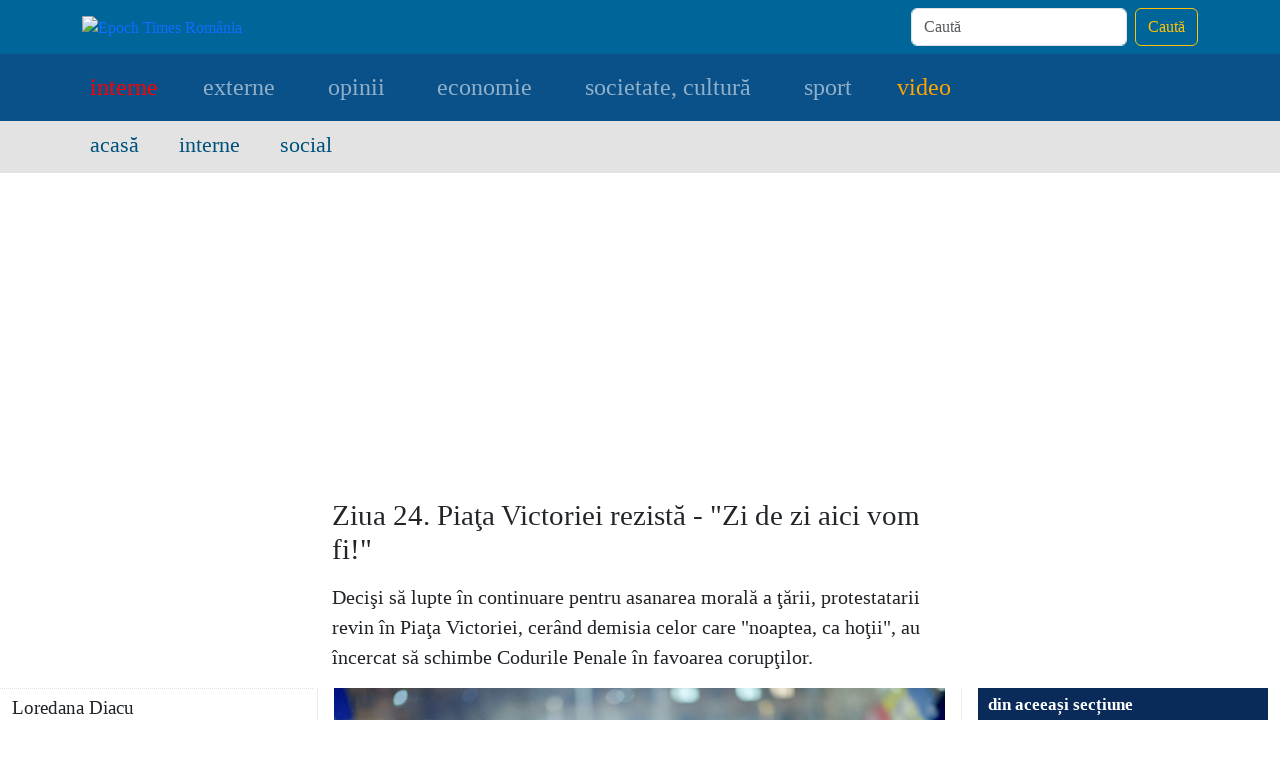

--- FILE ---
content_type: text/html; charset=UTF-8
request_url: https://epochtimes-romania.com/news/ziua-24-piata-victoriei-rezista-zi-de-zi-aici-vom-fi---258037
body_size: 66582
content:
<!DOCTYPE html>
<html lang="ro">
<head>
    <meta http-equiv="content-type" content="text/html; charset=UTF-8">
    <meta charset="UTF-8">
    <meta name="viewport" content="width=device-width, initial-scale=1, maximum-scale=1"/>
    <meta name='robots' content='index, follow, max-image-preview:large, max-snippet:-1, max-video-preview:-1'/>
    <link rel="profile" href="https://gmpg.org/xfn/11">
    <meta name="msapplication-TileColor" content="#ffffff">
    <meta name="theme-color" content="#ffffff">

    <meta name="mobile-web-app-capable" content="yes">
    <meta name="apple-mobile-web-app-capable" content="yes">
    <meta name="apple-mobile-web-app-status-bar-style" content="black">

    <meta name="google-site-verification" content="dvH1-Dd0p7yV5zHgiXymKulZ-Uc_xvg2Kc7urqbQyY4"/>
    <meta name="facebook-domain-verification" content="xtmslvk8lv8ltouq2a7aouhvvs4smr"/>
    <!--  facebook instant articles -->
    <meta property="fb:pages" content="350987802003345"/>
    <meta property="fb:pages" content="213807275397200"/>
    <meta property="fb:pages" content="325260607857506"/>
    <meta property="fb:pages" content="1766204360356244"/>
    <meta property="fb:pages" content="321280267596"/>
    <meta property="fb:admins" content="">
    <meta property="fb:app_id" content="">
    <meta name="msvalidate.01" content="6CB032086C1143E053D77A42190F01BD"/>

    

<title>Ziua 24. Piaţa Victoriei rezistă - &quot;Zi de zi aici vom fi!&quot;</title>

<meta name="apple-mobile-web-app-title" content="epochtimes-romania.com">
<meta name="application-name" content="epochtimes-romania.com">

<meta name="description" content="Ziua 24. Piaţa Victoriei rezistă - &quot;Zi de zi aici vom fi!&quot;">
<meta name="keywords" content="piata victoriei, protest, rezist, #rezist, grideanu, guern,,politica, partide, parlament, senat">
<meta name="author" content="Loredana Diacu">
<meta name="copyright" content="Epoch Times România 2006 - 2026">
<link rel="canonical" href="https://epochtimes-romania.com/news/ziua-24-piata-victoriei-rezista-zi-de-zi-aici-vom-fi---258037">

<!-- for Facebook and Linkedin -->
<meta property="og:title" content="Ziua 24. Piaţa Victoriei rezistă - &quot;Zi de zi aici vom fi!&quot;">
<meta property="og:type" content="article">
<meta property="og:image" content="https://image.epochtimes-romania.com/2017/02/115156.jpg">
<meta property="og:url" content="https://epochtimes-romania.com/news/ziua-24-piata-victoriei-rezista-zi-de-zi-aici-vom-fi---258037">
<meta property="og:description" content="Ziua 24. Piaţa Victoriei rezistă - &quot;Zi de zi aici vom fi!&quot;">
<meta property="og:locale" content="ro_RO">
<meta property="og:site_name" content="Epoch Times România"/>

<meta property="og:author" content="Loredana Diacu">
<meta property="og:publisher" content="Epoch Times România">

<!-- for Twitter -->
<meta name="twitter:card" content="summary">
<meta name="twitter:title" content="Ziua 24. Piaţa Victoriei rezistă - &quot;Zi de zi aici vom fi!&quot;">
<meta name="twitter:description" content="Ziua 24. Piaţa Victoriei rezistă - &quot;Zi de zi aici vom fi!&quot;">
<meta name="twitter:image" content="https://image.epochtimes-romania.com/2017/02/115156.jpg">
<link rel="shortcut icon" href="https://epochtimes-romania.com/images/etr_favicon.ico">


    <style>
        

/*        ###BOOTSTRAP_CSS###*/
/*        ###AWESOME_FONT###*/

        @charset "UTF-8";body,html{font-family:Georgia!important;font-size:1em}.orange{color:orange!important}li.crtSection a{color:red!important}img,video{max-inline-size:100%;block-size:auto}ul.footer-block{column-count:3;column-gap:2rem;list-style:none;list-style-position:inside}/*!*speed cls begin*!*/@media (min-width:1400px){.container,.container-lg,.container-md,.container-sm,.container-xl,.container-xxl{max-width:1320px}}@media (min-width:768px){.order-md-2{order:2!important}}.order-1{order:1!important}@media (min-width:768px){.col-md-6{flex:0 0 auto;width:50%}}.px-0{padding-right:0!important;padding-left:0!important}.mx-0{margin-right:0!important;margin-left:0!important}.col-12{flex:0 0 auto;width:100%}.py-2{padding-top:.5rem!important;padding-bottom:.5rem!important}.mx-0{margin-right:0!important;margin-left:0!important}.row{--bs-gutter-x:1.5rem!important;--bs-gutter-y:0!important;display:flex!important;flex-wrap:wrap!important;margin-top:calc(-1 * var(--bs-gutter-y))!important;margin-right:calc(-.5 * var(--bs-gutter-x))!important;margin-left:calc(-.5 * var(--bs-gutter-x))!important}.row>*{flex-shrink:0;width:100%;max-width:100%;padding-right:calc(var(--bs-gutter-x) * .5);padding-left:calc(var(--bs-gutter-x) * .5);margin-top:var(--bs-gutter-y)}*,::after,::before{box-sizing:border-box!important}img,svg{vertical-align:middle!important}@media (min-width:1200px){.row.row-articles{--bs-gutter-x:2rem!important}}.container,.container-fluid,.container-lg,.container-md,.container-sm,.container-xl,.container-xxl{--bs-gutter-x:1.5rem!important;--bs-gutter-y:0!important;width:100%!important;padding-right:calc(var(--bs-gutter-x) * .5);padding-left:calc(var(--bs-gutter-x) * .5);margin-right:auto;margin-left:auto}body{font-weight:var(--bs-body-font-weight)!important;line-height:var(--bs-body-line-height)!important;color:var(--bs-body-color)!important;text-align:var(--bs-body-text-align)!important;-webkit-text-size-adjust:100%!important}a:hover{--bs-link-color-rgb:var(--bs-link-hover-color-rgb)}a{text-decoration:none!important}.top-mobile-only a{font-size:1.26rem;color:#000!important}a:hover{--bs-link-color-rgb:var(--bs-link-hover-color-rgb)}a{color:rgba(var(--bs-link-color-rgb),var(--bs-link-opacity,1));text-decoration:underline}*,::after,::before{box-sizing:border-box}.h3,h3{font-size:calc(1.3rem + .6vw)}.h1,.h2,.h3,.h4,.h5,.h6,h1,h2,h3,h4,h5,h6{font-weight:500;line-height:1.2;color:var(--bs-heading-color)}:root{--meter_container_height:auto!important;--meter_collapsed_bottom:-436px!important;--meter_expanded_bottom:-77px!important;--meter_animation_duration:2s!important;--meter_expired_height:auto!important}:root{--bs-breakpoint-xs:0!important;--bs-breakpoint-sm:576px!important;--bs-breakpoint-md:768px!important;--bs-breakpoint-lg:992px!important;--bs-breakpoint-xl:1200px!important;--bs-breakpoint-xxl:1400px!important}:root,[data-bs-theme=light]{--bs-blue:#0d6efd!important;--bs-indigo:#6610f2!important;--bs-purple:#6f42c1!important;--bs-pink:#d63384!important;--bs-red:#dc3545!important;--bs-orange:#fd7e14!important;--bs-yellow:#ffc107!important;--bs-green:#198754!important;--bs-teal:#20c997!important;--bs-cyan:#0dcaf0!important;--bs-black:#000!important;--bs-white:#fff!important;--bs-gray:#6c757d!important;--bs-gray-dark:#343a40!important;--bs-gray-100:#f8f9fa!important;--bs-gray-200:#e9ecef!important;--bs-gray-300:#dee2e6!important;--bs-gray-400:#ced4da!important;--bs-gray-500:#adb5bd!important;--bs-gray-600:#6c757d!important;--bs-gray-700:#495057!important;--bs-gray-800:#343a40!important;--bs-gray-900:#212529!important;--bs-primary:#0d6efd!important;--bs-secondary:#6c757d!important;--bs-success:#198754!important;--bs-info:#0dcaf0!important;--bs-warning:#ffc107!important;--bs-danger:#dc3545!important;--bs-light:#f8f9fa!important;--bs-dark:#212529!important;--bs-primary-rgb:13,110,253!important;--bs-secondary-rgb:108,117,125!important;--bs-success-rgb:25,135,84!important;--bs-info-rgb:13,202,240!important;--bs-warning-rgb:255,193,7!important;--bs-danger-rgb:220,53,69!important;--bs-light-rgb:248,249,250!important;--bs-dark-rgb:33,37,41!important;--bs-primary-text-emphasis:#052c65!important;--bs-secondary-text-emphasis:#2b2f32!important;--bs-success-text-emphasis:#0a3622!important;--bs-info-text-emphasis:#055160!important;--bs-warning-text-emphasis:#664d03!important;--bs-danger-text-emphasis:#58151c!important;--bs-light-text-emphasis:#495057!important;--bs-dark-text-emphasis:#495057!important;--bs-primary-bg-subtle:#cfe2ff!important;--bs-secondary-bg-subtle:#e2e3e5!important;--bs-success-bg-subtle:#d1e7dd!important;--bs-info-bg-subtle:#cff4fc!important;--bs-warning-bg-subtle:#fff3cd!important;--bs-danger-bg-subtle:#f8d7da!important;--bs-light-bg-subtle:#fcfcfd!important;--bs-dark-bg-subtle:#ced4da!important;--bs-primary-border-subtle:#9ec5fe!important;--bs-secondary-border-subtle:#c4c8cb!important;--bs-success-border-subtle:#a3cfbb!important;--bs-info-border-subtle:#9eeaf9!important;--bs-warning-border-subtle:#ffe69c!important;--bs-danger-border-subtle:#f1aeb5!important;--bs-light-border-subtle:#e9ecef!important;--bs-dark-border-subtle:#adb5bd!important;--bs-white-rgb:255,255,255!important;--bs-black-rgb:0,0,0!important;--bs-font-sans-serif:system-ui,-apple-system,"Segoe UI",Roboto,"Helvetica Neue","Noto Sans","Liberation Sans",Arial,sans-serif,"Apple Color Emoji","Segoe UI Emoji","Segoe UI Symbol","Noto Color Emoji"!important;--bs-font-monospace:SFMono-Regular,Menlo,Monaco,Consolas,"Liberation Mono","Courier New",monospace!important;--bs-gradient:linear-gradient(180deg, rgba(255, 255, 255, 0.15), rgba(255, 255, 255, 0))!important;--bs-body-font-family:var(--bs-font-sans-serif)!important;--bs-body-font-size:1rem!important;--bs-body-font-weight:400!important;--bs-body-line-height:1.5!important;--bs-body-color:#212529!important;--bs-body-color-rgb:33,37,41!important;--bs-body-bg:#fff!important;--bs-body-bg-rgb:255,255,255!important;--bs-emphasis-color:#000!important;--bs-emphasis-color-rgb:0,0,0!important;--bs-secondary-color:rgba(33, 37, 41, 0.75)!important;--bs-secondary-color-rgb:33,37,41!important;--bs-secondary-bg:#e9ecef!important;--bs-secondary-bg-rgb:233,236,239!important;--bs-tertiary-color:rgba(33, 37, 41, 0.5)!important;--bs-tertiary-color-rgb:33,37,41!important;--bs-tertiary-bg:#f8f9fa!important;--bs-tertiary-bg-rgb:248,249,250!important;--bs-heading-color:inherit!important;--bs-link-color:#0d6efd!important;--bs-link-color-rgb:13,110,253!important;--bs-link-decoration:underline!important;--bs-link-hover-color:#0a58ca!important;--bs-link-hover-color-rgb:10,88,202!important;--bs-code-color:#d63384!important;--bs-highlight-color:#212529!important;--bs-highlight-bg:#fff3cd!important;--bs-border-width:1px!important;--bs-border-style:solid!important;--bs-border-color:#dee2e6!important;--bs-border-color-translucent:rgba(0, 0, 0, 0.175)!important;--bs-border-radius:0.375rem!important;--bs-border-radius-sm:0.25rem!important;--bs-border-radius-lg:0.5rem!important;--bs-border-radius-xl:1rem!important;--bs-border-radius-xxl:2rem!important;--bs-border-radius-2xl:var(--bs-border-radius-xxl)!important;--bs-border-radius-pill:50rem!important;--bs-box-shadow:0 0.5rem 1rem rgba(0, 0, 0, 0.15)!important;--bs-box-shadow-sm:0 0.125rem 0.25rem rgba(0, 0, 0, 0.075)!important;--bs-box-shadow-lg:0 1rem 3rem rgba(0, 0, 0, 0.175)!important;--bs-box-shadow-inset:inset 0 1px 2px rgba(0, 0, 0, 0.075)!important;--bs-focus-ring-width:0.25rem!important;--bs-focus-ring-opacity:0.25!important;--bs-focus-ring-color:rgba(13, 110, 253, 0.25)!important;--bs-form-valid-color:#198754!important;--bs-form-valid-border-color:#198754!important;--bs-form-invalid-color:#dc3545!important;--bs-form-invalid-border-color:#dc3545!important}a.ftrLink{color:#fff}div.eptr_breacrumbar{background-color:#e3e3e3;text-transform:lowercase;position:relative;top:-25px;font-size:1.4rem;font-weight:400}div.eptr_breacrumbar a:hover{background-color:#e3e3e3!important}div.eptr_breacrumbar a{color:#00537d!important;text-decoration:none}.nav-link{font-size:1.49rem!important;padding-right:1.8rem!important}.paypalDonation{font-size:1.08rem;font-weight:700;background-color:#dedede;margin-left:0;margin-right:0}.donationFooterMobile{font-size:1.27rem;background-color:orange}.donate-button{font-weight:700;font-size:1.4rem}@media screen and (max-width:567px){.top-mobile-exclude{display:none}a.ftrLink{font-size:1.1rem}.author{font-size:1rem}h1{font-size:1.31rem}.index-highlight h5 a{font-size:1rem;text-decoration:none;color:#000}.top-tier h4{font-size:1.2rem}.tier-articles h5 a{font-size:1rem;text-decoration:none;color:#000}.top-tier-article h5 a{text-decoration:none;color:#000;font-size:1.08rem}}@media screen and (min-width:568px){.top-mobile-only{display:none}.row.row-articles>:not(:last-child){border-right:1px solid var(--bs-gray-200)}.card-title a{text-decoration:none!important;color:#000}.news-snippet-search h5 a{font-size:1.08rem!important;font-weight:700;text-decoration:none!important;color:#069}.news-snippet-search a{font-size:1rem!important;text-decoration:none!important;color:#069}.tier-articles h5 a{font-size:1.2rem;text-decoration:none;color:#000}.index-highlight h5 a{font-size:1.22rem;text-decoration:none;color:#000}.top-tier-article h5 a{text-decoration:none;color:#000;font-size:1.32rem}}.footer_text{color:#fff}.ftrLink{color:#fff}.top-tier-caption{border-bottom:1px solid #000}.top-tier-side-article h5 a{text-decoration:none;color:#000;font-size:1rem}.top-tier-subsection h2 a{font-weight:700;text-decoration:none;color:#000;font-size:1.2rem}.index-highlight>.article:last-child{border-bottom:none!important}.leaf-side-article>.article:not(:last-child){border-bottom:1px solid var(--bs-gray-200);margin-bottom:10px}.articles>.article:not(:last-child){border-bottom:1px solid var(--bs-gray-200)}.widget-link{font-size:1.17rem;font-weight:700;padding-top:7px;color:#0a518a!important}.article .article-image{padding-right:0}.article .article-title{padding-left:0}.news-widget h5 a.first{text-decoration:none;color:#000;font-size:1.32rem}.news-widget a,.single-article a{text-decoration:none!important;color:#000}.leaf-side-article h5 a{text-decoration:none!important;color:#000;font-size:1.08rem}.leaf-side-title h2{font-size:1.5rem}.news-widget h5 a{font-size:1rem}.news-widget h2{font-weight:600;background-color:#0a2b59;color:orange;font-size:1.08rem;margin-bottom:4px;padding-bottom:7px;padding-top:7px;padding-left:10px;text-transform:lowercase}.news-widget h2 a{color:#fff!important;text-transform:lowercase}.top-widget{margin-bottom:1rem;padding-bottom:1rem}.top-widget>.article{border-bottom:1px solid var(--bs-gray-200)}.top-widget h3{font-size:1.22rem!important}.top-widget h3 a{color:#000!important;font-size:1.8rem!important;text-decoration:none}@media (min-width:1200px){.h1,h1{font-size:1.8rem!important}}@media (max-width:992px){.pager .next>a#olderLeafs{margin-right:30px}}.paypalDonationTitle{padding:18px;font-weight:700;background-color:#dedede;margin-left:0;margin-right:0}#cookie_navbar{background-color:#4d4d4d;opacity:.9;color:#fff;display:none}#cookie_navbar a{color:#1b8fff;font-weight:700}ul.grid_right{margin-bottom:0}.search_title{padding-bottom:30px;padding-top:30px}.subscribe_btn{margin-top:0;padding-top:0}#img_caption{opacity:.7}.eptr_inline_image{padding-top:10px;padding-bottom:10px}.eptr_inline_image_caption{opacity:.5;padding-top:3px}.linked_article_title{color:#069}.linked_article_div{padding:7px}ol.breadcrumb{background-color:#f2f2f2}.eptr_navbar{background-color:#00537d}.et_header_navbar{text-transform:lowercase}.red{color:#ed0000!important}form.webform .alert{margin-top:10px;display:none}div.active a{color:#787878!important}footer{background-color:#069}@media (max-width:768px){#sectionHeader li,.ftrLink{font-size:1.3rem;padding-bottom:10px}}.eptr_header{background-color:#069}.eptr_container{margin-left:15px;margin-right:15px}.caption{opacity:.7}.author{font-size:1.2rem}.thumb-article-head h3,.thumb-article-head h4,.thumb-article-head h5{margin:0;padding:9px}.author_row{border-top:1px dotted #dfdfdf;padding:5px 5px 10px 5px}.grid_header{background-color:#efefef;border-bottom:1px solid #069;border-top:3px solid #069;color:#5c5c5c}.grid_header_bottom{margin-bottom:15px}ul.retracted{margin-left:15px;margin-right:15px}.event_container{padding-left:14em}ul.footer-block{column-count:3;column-gap:2rem;list-style:none;list-style-position:inside}ul.footer-submenu{list-style:none;list-style-position:inside;padding-left:0}.subtitle{font-size:1.25rem}.social{margin:0;padding:0}.social ul{margin:0;padding:5px}.social ul li{margin:5px;list-style:none outside none;display:inline-block}.social i{width:40px;height:40px;color:#fff;background-color:#909aa0;font-size:1.2rem;text-align:center;padding-top:12px;border-radius:50%;-moz-border-radius:50%;-webkit-border-radius:50%;-o-border-radius:50%;transition:all ease .3s;-moz-transition:all ease .3s;-webkit-transition:all ease .3s;-o-transition:all ease .3s;-ms-transition:all ease .3s}.social i{color:#fff;text-decoration:none;transition:all ease .3s;-moz-transition:all ease .3s;-webkit-transition:all ease .3s;-o-transition:all ease .3s;-ms-transition:all ease .3s}.social .fa-facebook{background:#4060a5}.social .fa-twitter{background:#00abe3}.social .fa-google-plus{background:#e64522}.social ul li:hover{opacity:.6}/*!
    * Bootstrap  v5.3.3 (https://getbootstrap.com/)
    * Copyright 2011-2024 The Bootstrap Authors
    * Licensed under MIT (https://github.com/twbs/bootstrap/blob/main/LICENSE)
    */:root,[data-bs-theme=light]{--bs-blue:#0d6efd;--bs-indigo:#6610f2;--bs-purple:#6f42c1;--bs-pink:#d63384;--bs-red:#dc3545;--bs-orange:#fd7e14;--bs-yellow:#ffc107;--bs-green:#198754;--bs-teal:#20c997;--bs-cyan:#0dcaf0;--bs-black:#000;--bs-white:#fff;--bs-gray:#6c757d;--bs-gray-dark:#343a40;--bs-gray-100:#f8f9fa;--bs-gray-200:#e9ecef;--bs-gray-300:#dee2e6;--bs-gray-400:#ced4da;--bs-gray-500:#adb5bd;--bs-gray-600:#6c757d;--bs-gray-700:#495057;--bs-gray-800:#343a40;--bs-gray-900:#212529;--bs-primary:#0d6efd;--bs-secondary:#6c757d;--bs-success:#198754;--bs-info:#0dcaf0;--bs-warning:#ffc107;--bs-danger:#dc3545;--bs-light:#f8f9fa;--bs-dark:#212529;--bs-primary-rgb:13,110,253;--bs-secondary-rgb:108,117,125;--bs-success-rgb:25,135,84;--bs-info-rgb:13,202,240;--bs-warning-rgb:255,193,7;--bs-danger-rgb:220,53,69;--bs-light-rgb:248,249,250;--bs-dark-rgb:33,37,41;--bs-primary-text-emphasis:#052c65;--bs-secondary-text-emphasis:#2b2f32;--bs-success-text-emphasis:#0a3622;--bs-info-text-emphasis:#055160;--bs-warning-text-emphasis:#664d03;--bs-danger-text-emphasis:#58151c;--bs-light-text-emphasis:#495057;--bs-dark-text-emphasis:#495057;--bs-primary-bg-subtle:#cfe2ff;--bs-secondary-bg-subtle:#e2e3e5;--bs-success-bg-subtle:#d1e7dd;--bs-info-bg-subtle:#cff4fc;--bs-warning-bg-subtle:#fff3cd;--bs-danger-bg-subtle:#f8d7da;--bs-light-bg-subtle:#fcfcfd;--bs-dark-bg-subtle:#ced4da;--bs-primary-border-subtle:#9ec5fe;--bs-secondary-border-subtle:#c4c8cb;--bs-success-border-subtle:#a3cfbb;--bs-info-border-subtle:#9eeaf9;--bs-warning-border-subtle:#ffe69c;--bs-danger-border-subtle:#f1aeb5;--bs-light-border-subtle:#e9ecef;--bs-dark-border-subtle:#adb5bd;--bs-white-rgb:255,255,255;--bs-black-rgb:0,0,0;--bs-font-sans-serif:system-ui,-apple-system,"Segoe UI",Roboto,"Helvetica Neue","Noto Sans","Liberation Sans",Arial,sans-serif,"Apple Color Emoji","Segoe UI Emoji","Segoe UI Symbol","Noto Color Emoji";--bs-font-monospace:SFMono-Regular,Menlo,Monaco,Consolas,"Liberation Mono","Courier New",monospace;--bs-gradient:linear-gradient(180deg, rgba(255, 255, 255, 0.15), rgba(255, 255, 255, 0));--bs-body-font-family:var(--bs-font-sans-serif);--bs-body-font-size:1rem;--bs-body-font-weight:400;--bs-body-line-height:1.5;--bs-body-color:#212529;--bs-body-color-rgb:33,37,41;--bs-body-bg:#fff;--bs-body-bg-rgb:255,255,255;--bs-emphasis-color:#000;--bs-emphasis-color-rgb:0,0,0;--bs-secondary-color:rgba(33, 37, 41, 0.75);--bs-secondary-color-rgb:33,37,41;--bs-secondary-bg:#e9ecef;--bs-secondary-bg-rgb:233,236,239;--bs-tertiary-color:rgba(33, 37, 41, 0.5);--bs-tertiary-color-rgb:33,37,41;--bs-tertiary-bg:#f8f9fa;--bs-tertiary-bg-rgb:248,249,250;--bs-heading-color:inherit;--bs-link-color:#0d6efd;--bs-link-color-rgb:13,110,253;--bs-link-decoration:underline;--bs-link-hover-color:#0a58ca;--bs-link-hover-color-rgb:10,88,202;--bs-code-color:#d63384;--bs-highlight-color:#212529;--bs-highlight-bg:#fff3cd;--bs-border-width:1px;--bs-border-style:solid;--bs-border-color:#dee2e6;--bs-border-color-translucent:rgba(0, 0, 0, 0.175);--bs-border-radius:0.375rem;--bs-border-radius-sm:0.25rem;--bs-border-radius-lg:0.5rem;--bs-border-radius-xl:1rem;--bs-border-radius-xxl:2rem;--bs-border-radius-2xl:var(--bs-border-radius-xxl);--bs-border-radius-pill:50rem;--bs-box-shadow:0 0.5rem 1rem rgba(0, 0, 0, 0.15);--bs-box-shadow-sm:0 0.125rem 0.25rem rgba(0, 0, 0, 0.075);--bs-box-shadow-lg:0 1rem 3rem rgba(0, 0, 0, 0.175);--bs-box-shadow-inset:inset 0 1px 2px rgba(0, 0, 0, 0.075);--bs-focus-ring-width:0.25rem;--bs-focus-ring-opacity:0.25;--bs-focus-ring-color:rgba(13, 110, 253, 0.25);--bs-form-valid-color:#198754;--bs-form-valid-border-color:#198754;--bs-form-invalid-color:#dc3545;--bs-form-invalid-border-color:#dc3545}[data-bs-theme=dark]{color-scheme:dark;--bs-body-color:#dee2e6;--bs-body-color-rgb:222,226,230;--bs-body-bg:#212529;--bs-body-bg-rgb:33,37,41;--bs-emphasis-color:#fff;--bs-emphasis-color-rgb:255,255,255;--bs-secondary-color:rgba(222, 226, 230, 0.75);--bs-secondary-color-rgb:222,226,230;--bs-secondary-bg:#343a40;--bs-secondary-bg-rgb:52,58,64;--bs-tertiary-color:rgba(222, 226, 230, 0.5);--bs-tertiary-color-rgb:222,226,230;--bs-tertiary-bg:#2b3035;--bs-tertiary-bg-rgb:43,48,53;--bs-primary-text-emphasis:#6ea8fe;--bs-secondary-text-emphasis:#a7acb1;--bs-success-text-emphasis:#75b798;--bs-info-text-emphasis:#6edff6;--bs-warning-text-emphasis:#ffda6a;--bs-danger-text-emphasis:#ea868f;--bs-light-text-emphasis:#f8f9fa;--bs-dark-text-emphasis:#dee2e6;--bs-primary-bg-subtle:#031633;--bs-secondary-bg-subtle:#161719;--bs-success-bg-subtle:#051b11;--bs-info-bg-subtle:#032830;--bs-warning-bg-subtle:#332701;--bs-danger-bg-subtle:#2c0b0e;--bs-light-bg-subtle:#343a40;--bs-dark-bg-subtle:#1a1d20;--bs-primary-border-subtle:#084298;--bs-secondary-border-subtle:#41464b;--bs-success-border-subtle:#0f5132;--bs-info-border-subtle:#087990;--bs-warning-border-subtle:#997404;--bs-danger-border-subtle:#842029;--bs-light-border-subtle:#495057;--bs-dark-border-subtle:#343a40;--bs-heading-color:inherit;--bs-link-color:#6ea8fe;--bs-link-hover-color:#8bb9fe;--bs-link-color-rgb:110,168,254;--bs-link-hover-color-rgb:139,185,254;--bs-code-color:#e685b5;--bs-highlight-color:#dee2e6;--bs-highlight-bg:#664d03;--bs-border-color:#495057;--bs-border-color-translucent:rgba(255, 255, 255, 0.15);--bs-form-valid-color:#75b798;--bs-form-valid-border-color:#75b798;--bs-form-invalid-color:#ea868f;--bs-form-invalid-border-color:#ea868f}*,::after,::before{box-sizing:border-box}@media (prefers-reduced-motion:no-preference){:root{scroll-behavior:smooth}}body{margin:0;font-family:var(--bs-body-font-family);font-size:var(--bs-body-font-size);font-weight:var(--bs-body-font-weight);line-height:var(--bs-body-line-height);color:var(--bs-body-color);text-align:var(--bs-body-text-align);background-color:var(--bs-body-bg);-webkit-text-size-adjust:100%;-webkit-tap-highlight-color:transparent}hr{margin:1rem 0;color:inherit;border:0;border-top:var(--bs-border-width) solid;opacity:.25}.h1,.h2,.h3,.h4,.h5,.h6,h1,h2,h3,h4,h5,h6{margin-top:0;margin-bottom:.5rem;font-weight:500;line-height:1.2;color:var(--bs-heading-color)}.h1,h1{font-size:calc(1.375rem + 1.5vw)}@media (min-width:1200px){.h1,h1{font-size:2.5rem}}.h2,h2{font-size:calc(1.325rem + .9vw)}@media (min-width:1200px){.h2,h2{font-size:2rem}}.h3,h3{font-size:calc(1.3rem + .6vw)}@media (min-width:1200px){.h3,h3{font-size:1.75rem}}.h4,h4{font-size:calc(1.275rem + .3vw)}@media (min-width:1200px){.h4,h4{font-size:1.5rem}}.h5,h5{font-size:1.25rem}.h6,h6{font-size:1rem}p{margin-top:0;margin-bottom:1rem}abbr[title]{-webkit-text-decoration:underline dotted;text-decoration:underline dotted;cursor:help;-webkit-text-decoration-skip-ink:none;text-decoration-skip-ink:none}address{margin-bottom:1rem;font-style:normal;line-height:inherit}ol,ul{padding-left:2rem}dl,ol,ul{margin-top:0;margin-bottom:1rem}ol ol,ol ul,ul ol,ul ul{margin-bottom:0}dt{font-weight:700}dd{margin-bottom:.5rem;margin-left:0}blockquote{margin:0 0 1rem}b,strong{font-weight:bolder}.small,small{font-size:.875em}.mark,mark{padding:.1875em;color:var(--bs-highlight-color);background-color:var(--bs-highlight-bg)}sub,sup{position:relative;font-size:.75em;line-height:0;vertical-align:baseline}sub{bottom:-.25em}sup{top:-.5em}a{color:rgba(var(--bs-link-color-rgb),var(--bs-link-opacity,1));text-decoration:underline}a:hover{--bs-link-color-rgb:var(--bs-link-hover-color-rgb)}a:not([href]):not([class]),a:not([href]):not([class]):hover{color:inherit;text-decoration:none}code,kbd,pre,samp{font-family:var(--bs-font-monospace);font-size:1em}pre{display:block;margin-top:0;margin-bottom:1rem;overflow:auto;font-size:.875em}pre code{font-size:inherit;color:inherit;word-break:normal}code{font-size:.875em;color:var(--bs-code-color);word-wrap:break-word}a>code{color:inherit}kbd{padding:.1875rem .375rem;font-size:.875em;color:var(--bs-body-bg);background-color:var(--bs-body-color);border-radius:.25rem}kbd kbd{padding:0;font-size:1em}figure{margin:0 0 1rem}img,svg{vertical-align:middle}table{caption-side:bottom;border-collapse:collapse}caption{padding-top:.5rem;padding-bottom:.5rem;color:var(--bs-secondary-color);text-align:left}th{text-align:inherit;text-align:-webkit-match-parent}tbody,td,tfoot,th,thead,tr{border-color:inherit;border-style:solid;border-width:0}label{display:inline-block}button{border-radius:0}button:focus:not(:focus-visible){outline:0}button,input,optgroup,select,textarea{margin:0;font-family:inherit;font-size:inherit;line-height:inherit}button,select{text-transform:none}[role=button]{cursor:pointer}select{word-wrap:normal}select:disabled{opacity:1}[list]:not([type=date]):not([type=datetime-local]):not([type=month]):not([type=week]):not([type=time])::-webkit-calendar-picker-indicator{display:none!important}[type=button],[type=reset],[type=submit],button{-webkit-appearance:button}[type=button]:not(:disabled),[type=reset]:not(:disabled),[type=submit]:not(:disabled),button:not(:disabled){cursor:pointer}::-moz-focus-inner{padding:0;border-style:none}textarea{resize:vertical}fieldset{min-width:0;padding:0;margin:0;border:0}legend{float:left;width:100%;padding:0;margin-bottom:.5rem;font-size:calc(1.275rem + .3vw);line-height:inherit}@media (min-width:1200px){legend{font-size:1.5rem}}legend+*{clear:left}::-webkit-datetime-edit-day-field,::-webkit-datetime-edit-fields-wrapper,::-webkit-datetime-edit-hour-field,::-webkit-datetime-edit-minute,::-webkit-datetime-edit-month-field,::-webkit-datetime-edit-text,::-webkit-datetime-edit-year-field{padding:0}::-webkit-inner-spin-button{height:auto}[type=search]{-webkit-appearance:textfield;outline-offset:-2px}::-webkit-search-decoration{-webkit-appearance:none}::-webkit-color-swatch-wrapper{padding:0}::-webkit-file-upload-button{font:inherit;-webkit-appearance:button}::file-selector-button{font:inherit;-webkit-appearance:button}output{display:inline-block}iframe{border:0}summary{display:list-item;cursor:pointer}progress{vertical-align:baseline}[hidden]{display:none!important}.lead{font-size:1.25rem;font-weight:300}.display-1{font-size:calc(1.625rem + 4.5vw);font-weight:300;line-height:1.2}@media (min-width:1200px){.display-1{font-size:5rem}}.display-2{font-size:calc(1.575rem + 3.9vw);font-weight:300;line-height:1.2}@media (min-width:1200px){.display-2{font-size:4.5rem}}.display-3{font-size:calc(1.525rem + 3.3vw);font-weight:300;line-height:1.2}@media (min-width:1200px){.display-3{font-size:4rem}}.display-4{font-size:calc(1.475rem + 2.7vw);font-weight:300;line-height:1.2}@media (min-width:1200px){.display-4{font-size:3.5rem}}.display-5{font-size:calc(1.425rem + 2.1vw);font-weight:300;line-height:1.2}@media (min-width:1200px){.display-5{font-size:3rem}}.display-6{font-size:calc(1.375rem + 1.5vw);font-weight:300;line-height:1.2}@media (min-width:1200px){.display-6{font-size:2.5rem}}.list-unstyled{padding-left:0;list-style:none}.list-inline{padding-left:0;list-style:none}.list-inline-item{display:inline-block}.list-inline-item:not(:last-child){margin-right:.5rem}.initialism{font-size:.875em;text-transform:uppercase}.blockquote{margin-bottom:1rem;font-size:1.25rem}.blockquote>:last-child{margin-bottom:0}.blockquote-footer{margin-top:-1rem;margin-bottom:1rem;font-size:.875em;color:#6c757d}.blockquote-footer::before{content:"— "}.img-fluid{max-width:100%;height:auto}.img-thumbnail{padding:.25rem;background-color:var(--bs-body-bg);border:var(--bs-border-width) solid var(--bs-border-color);border-radius:var(--bs-border-radius);max-width:100%;height:auto}.figure{display:inline-block}.figure-img{margin-bottom:.5rem;line-height:1}.figure-caption{font-size:.875em;color:var(--bs-secondary-color)}.container,.container-fluid,.container-lg,.container-md,.container-sm,.container-xl,.container-xxl{--bs-gutter-x:1.5rem;--bs-gutter-y:0;width:100%;padding-right:calc(var(--bs-gutter-x) * .5);padding-left:calc(var(--bs-gutter-x) * .5);margin-right:auto;margin-left:auto}@media (min-width:576px){.container,.container-sm{max-width:540px}}@media (min-width:768px){.container,.container-md,.container-sm{max-width:720px}}@media (min-width:992px){.container,.container-lg,.container-md,.container-sm{max-width:960px}}@media (min-width:1200px){.container,.container-lg,.container-md,.container-sm,.container-xl{max-width:1140px}}@media (min-width:1400px){.container,.container-lg,.container-md,.container-sm,.container-xl,.container-xxl{max-width:1320px}}:root{--bs-breakpoint-xs:0;--bs-breakpoint-sm:576px;--bs-breakpoint-md:768px;--bs-breakpoint-lg:992px;--bs-breakpoint-xl:1200px;--bs-breakpoint-xxl:1400px}.row{--bs-gutter-x:1.5rem;--bs-gutter-y:0;display:flex;flex-wrap:wrap;margin-top:calc(-1 * var(--bs-gutter-y));margin-right:calc(-.5 * var(--bs-gutter-x));margin-left:calc(-.5 * var(--bs-gutter-x))}.row>*{flex-shrink:0;width:100%;max-width:100%;padding-right:calc(var(--bs-gutter-x) * .5);padding-left:calc(var(--bs-gutter-x) * .5);margin-top:var(--bs-gutter-y)}.col{flex:1 0 0%}.row-cols-auto>*{flex:0 0 auto;width:auto}.row-cols-1>*{flex:0 0 auto;width:100%}.row-cols-2>*{flex:0 0 auto;width:50%}.row-cols-3>*{flex:0 0 auto;width:33.33333333%}.row-cols-4>*{flex:0 0 auto;width:25%}.row-cols-5>*{flex:0 0 auto;width:20%}.row-cols-6>*{flex:0 0 auto;width:16.66666667%}.col-auto{flex:0 0 auto;width:auto}.col-1{flex:0 0 auto;width:8.33333333%}.col-2{flex:0 0 auto;width:16.66666667%}.col-3{flex:0 0 auto;width:25%}.col-4{flex:0 0 auto;width:33.33333333%}.col-5{flex:0 0 auto;width:41.66666667%}.col-6{flex:0 0 auto;width:50%}.col-7{flex:0 0 auto;width:58.33333333%}.col-8{flex:0 0 auto;width:66.66666667%}.col-9{flex:0 0 auto;width:75%}.col-10{flex:0 0 auto;width:83.33333333%}.col-11{flex:0 0 auto;width:91.66666667%}.col-12{flex:0 0 auto;width:100%}.offset-1{margin-left:8.33333333%}.offset-2{margin-left:16.66666667%}.offset-3{margin-left:25%}.offset-4{margin-left:33.33333333%}.offset-5{margin-left:41.66666667%}.offset-6{margin-left:50%}.offset-7{margin-left:58.33333333%}.offset-8{margin-left:66.66666667%}.offset-9{margin-left:75%}.offset-10{margin-left:83.33333333%}.offset-11{margin-left:91.66666667%}.g-0,.gx-0{--bs-gutter-x:0}.g-0,.gy-0{--bs-gutter-y:0}.g-1,.gx-1{--bs-gutter-x:0.25rem}.g-1,.gy-1{--bs-gutter-y:0.25rem}.g-2,.gx-2{--bs-gutter-x:0.5rem}.g-2,.gy-2{--bs-gutter-y:0.5rem}.g-3,.gx-3{--bs-gutter-x:1rem}.g-3,.gy-3{--bs-gutter-y:1rem}.g-4,.gx-4{--bs-gutter-x:1.5rem}.g-4,.gy-4{--bs-gutter-y:1.5rem}.g-5,.gx-5{--bs-gutter-x:3rem}.g-5,.gy-5{--bs-gutter-y:3rem}@media (min-width:576px){.col-sm{flex:1 0 0%}.row-cols-sm-auto>*{flex:0 0 auto;width:auto}.row-cols-sm-1>*{flex:0 0 auto;width:100%}.row-cols-sm-2>*{flex:0 0 auto;width:50%}.row-cols-sm-3>*{flex:0 0 auto;width:33.33333333%}.row-cols-sm-4>*{flex:0 0 auto;width:25%}.row-cols-sm-5>*{flex:0 0 auto;width:20%}.row-cols-sm-6>*{flex:0 0 auto;width:16.66666667%}.col-sm-auto{flex:0 0 auto;width:auto}.col-sm-1{flex:0 0 auto;width:8.33333333%}.col-sm-2{flex:0 0 auto;width:16.66666667%}.col-sm-3{flex:0 0 auto;width:25%}.col-sm-4{flex:0 0 auto;width:33.33333333%}.col-sm-5{flex:0 0 auto;width:41.66666667%}.col-sm-6{flex:0 0 auto;width:50%}.col-sm-7{flex:0 0 auto;width:58.33333333%}.col-sm-8{flex:0 0 auto;width:66.66666667%}.col-sm-9{flex:0 0 auto;width:75%}.col-sm-10{flex:0 0 auto;width:83.33333333%}.col-sm-11{flex:0 0 auto;width:91.66666667%}.col-sm-12{flex:0 0 auto;width:100%}.offset-sm-0{margin-left:0}.offset-sm-1{margin-left:8.33333333%}.offset-sm-2{margin-left:16.66666667%}.offset-sm-3{margin-left:25%}.offset-sm-4{margin-left:33.33333333%}.offset-sm-5{margin-left:41.66666667%}.offset-sm-6{margin-left:50%}.offset-sm-7{margin-left:58.33333333%}.offset-sm-8{margin-left:66.66666667%}.offset-sm-9{margin-left:75%}.offset-sm-10{margin-left:83.33333333%}.offset-sm-11{margin-left:91.66666667%}.g-sm-0,.gx-sm-0{--bs-gutter-x:0}.g-sm-0,.gy-sm-0{--bs-gutter-y:0}.g-sm-1,.gx-sm-1{--bs-gutter-x:0.25rem}.g-sm-1,.gy-sm-1{--bs-gutter-y:0.25rem}.g-sm-2,.gx-sm-2{--bs-gutter-x:0.5rem}.g-sm-2,.gy-sm-2{--bs-gutter-y:0.5rem}.g-sm-3,.gx-sm-3{--bs-gutter-x:1rem}.g-sm-3,.gy-sm-3{--bs-gutter-y:1rem}.g-sm-4,.gx-sm-4{--bs-gutter-x:1.5rem}.g-sm-4,.gy-sm-4{--bs-gutter-y:1.5rem}.g-sm-5,.gx-sm-5{--bs-gutter-x:3rem}.g-sm-5,.gy-sm-5{--bs-gutter-y:3rem}}@media (min-width:768px){.col-md{flex:1 0 0%}.row-cols-md-auto>*{flex:0 0 auto;width:auto}.row-cols-md-1>*{flex:0 0 auto;width:100%}.row-cols-md-2>*{flex:0 0 auto;width:50%}.row-cols-md-3>*{flex:0 0 auto;width:33.33333333%}.row-cols-md-4>*{flex:0 0 auto;width:25%}.row-cols-md-5>*{flex:0 0 auto;width:20%}.row-cols-md-6>*{flex:0 0 auto;width:16.66666667%}.col-md-auto{flex:0 0 auto;width:auto}.col-md-1{flex:0 0 auto;width:8.33333333%}.col-md-2{flex:0 0 auto;width:16.66666667%}.col-md-3{flex:0 0 auto;width:25%}.col-md-4{flex:0 0 auto;width:33.33333333%}.col-md-5{flex:0 0 auto;width:41.66666667%}.col-md-6{flex:0 0 auto;width:50%}.col-md-7{flex:0 0 auto;width:58.33333333%}.col-md-8{flex:0 0 auto;width:66.66666667%}.col-md-9{flex:0 0 auto;width:75%}.col-md-10{flex:0 0 auto;width:83.33333333%}.col-md-11{flex:0 0 auto;width:91.66666667%}.col-md-12{flex:0 0 auto;width:100%}.offset-md-0{margin-left:0}.offset-md-1{margin-left:8.33333333%}.offset-md-2{margin-left:16.66666667%}.offset-md-3{margin-left:25%}.offset-md-4{margin-left:33.33333333%}.offset-md-5{margin-left:41.66666667%}.offset-md-6{margin-left:50%}.offset-md-7{margin-left:58.33333333%}.offset-md-8{margin-left:66.66666667%}.offset-md-9{margin-left:75%}.offset-md-10{margin-left:83.33333333%}.offset-md-11{margin-left:91.66666667%}.g-md-0,.gx-md-0{--bs-gutter-x:0}.g-md-0,.gy-md-0{--bs-gutter-y:0}.g-md-1,.gx-md-1{--bs-gutter-x:0.25rem}.g-md-1,.gy-md-1{--bs-gutter-y:0.25rem}.g-md-2,.gx-md-2{--bs-gutter-x:0.5rem}.g-md-2,.gy-md-2{--bs-gutter-y:0.5rem}.g-md-3,.gx-md-3{--bs-gutter-x:1rem}.g-md-3,.gy-md-3{--bs-gutter-y:1rem}.g-md-4,.gx-md-4{--bs-gutter-x:1.5rem}.g-md-4,.gy-md-4{--bs-gutter-y:1.5rem}.g-md-5,.gx-md-5{--bs-gutter-x:3rem}.g-md-5,.gy-md-5{--bs-gutter-y:3rem}}@media (min-width:992px){.col-lg{flex:1 0 0%}.row-cols-lg-auto>*{flex:0 0 auto;width:auto}.row-cols-lg-1>*{flex:0 0 auto;width:100%}.row-cols-lg-2>*{flex:0 0 auto;width:50%}.row-cols-lg-3>*{flex:0 0 auto;width:33.33333333%}.row-cols-lg-4>*{flex:0 0 auto;width:25%}.row-cols-lg-5>*{flex:0 0 auto;width:20%}.row-cols-lg-6>*{flex:0 0 auto;width:16.66666667%}.col-lg-auto{flex:0 0 auto;width:auto}.col-lg-1{flex:0 0 auto;width:8.33333333%}.col-lg-2{flex:0 0 auto;width:16.66666667%}.col-lg-3{flex:0 0 auto;width:25%}.col-lg-4{flex:0 0 auto;width:33.33333333%}.col-lg-5{flex:0 0 auto;width:41.66666667%}.col-lg-6{flex:0 0 auto;width:50%}.col-lg-7{flex:0 0 auto;width:58.33333333%}.col-lg-8{flex:0 0 auto;width:66.66666667%}.col-lg-9{flex:0 0 auto;width:75%}.col-lg-10{flex:0 0 auto;width:83.33333333%}.col-lg-11{flex:0 0 auto;width:91.66666667%}.col-lg-12{flex:0 0 auto;width:100%}.offset-lg-0{margin-left:0}.offset-lg-1{margin-left:8.33333333%}.offset-lg-2{margin-left:16.66666667%}.offset-lg-3{margin-left:25%}.offset-lg-4{margin-left:33.33333333%}.offset-lg-5{margin-left:41.66666667%}.offset-lg-6{margin-left:50%}.offset-lg-7{margin-left:58.33333333%}.offset-lg-8{margin-left:66.66666667%}.offset-lg-9{margin-left:75%}.offset-lg-10{margin-left:83.33333333%}.offset-lg-11{margin-left:91.66666667%}.g-lg-0,.gx-lg-0{--bs-gutter-x:0}.g-lg-0,.gy-lg-0{--bs-gutter-y:0}.g-lg-1,.gx-lg-1{--bs-gutter-x:0.25rem}.g-lg-1,.gy-lg-1{--bs-gutter-y:0.25rem}.g-lg-2,.gx-lg-2{--bs-gutter-x:0.5rem}.g-lg-2,.gy-lg-2{--bs-gutter-y:0.5rem}.g-lg-3,.gx-lg-3{--bs-gutter-x:1rem}.g-lg-3,.gy-lg-3{--bs-gutter-y:1rem}.g-lg-4,.gx-lg-4{--bs-gutter-x:1.5rem}.g-lg-4,.gy-lg-4{--bs-gutter-y:1.5rem}.g-lg-5,.gx-lg-5{--bs-gutter-x:3rem}.g-lg-5,.gy-lg-5{--bs-gutter-y:3rem}}@media (min-width:1200px){.col-xl{flex:1 0 0%}.row-cols-xl-auto>*{flex:0 0 auto;width:auto}.row-cols-xl-1>*{flex:0 0 auto;width:100%}.row-cols-xl-2>*{flex:0 0 auto;width:50%}.row-cols-xl-3>*{flex:0 0 auto;width:33.33333333%}.row-cols-xl-4>*{flex:0 0 auto;width:25%}.row-cols-xl-5>*{flex:0 0 auto;width:20%}.row-cols-xl-6>*{flex:0 0 auto;width:16.66666667%}.col-xl-auto{flex:0 0 auto;width:auto}.col-xl-1{flex:0 0 auto;width:8.33333333%}.col-xl-2{flex:0 0 auto;width:16.66666667%}.col-xl-3{flex:0 0 auto;width:25%}.col-xl-4{flex:0 0 auto;width:33.33333333%}.col-xl-5{flex:0 0 auto;width:41.66666667%}.col-xl-6{flex:0 0 auto;width:50%}.col-xl-7{flex:0 0 auto;width:58.33333333%}.col-xl-8{flex:0 0 auto;width:66.66666667%}.col-xl-9{flex:0 0 auto;width:75%}.col-xl-10{flex:0 0 auto;width:83.33333333%}.col-xl-11{flex:0 0 auto;width:91.66666667%}.col-xl-12{flex:0 0 auto;width:100%}.offset-xl-0{margin-left:0}.offset-xl-1{margin-left:8.33333333%}.offset-xl-2{margin-left:16.66666667%}.offset-xl-3{margin-left:25%}.offset-xl-4{margin-left:33.33333333%}.offset-xl-5{margin-left:41.66666667%}.offset-xl-6{margin-left:50%}.offset-xl-7{margin-left:58.33333333%}.offset-xl-8{margin-left:66.66666667%}.offset-xl-9{margin-left:75%}.offset-xl-10{margin-left:83.33333333%}.offset-xl-11{margin-left:91.66666667%}.g-xl-0,.gx-xl-0{--bs-gutter-x:0}.g-xl-0,.gy-xl-0{--bs-gutter-y:0}.g-xl-1,.gx-xl-1{--bs-gutter-x:0.25rem}.g-xl-1,.gy-xl-1{--bs-gutter-y:0.25rem}.g-xl-2,.gx-xl-2{--bs-gutter-x:0.5rem}.g-xl-2,.gy-xl-2{--bs-gutter-y:0.5rem}.g-xl-3,.gx-xl-3{--bs-gutter-x:1rem}.g-xl-3,.gy-xl-3{--bs-gutter-y:1rem}.g-xl-4,.gx-xl-4{--bs-gutter-x:1.5rem}.g-xl-4,.gy-xl-4{--bs-gutter-y:1.5rem}.g-xl-5,.gx-xl-5{--bs-gutter-x:3rem}.g-xl-5,.gy-xl-5{--bs-gutter-y:3rem}}@media (min-width:1400px){.col-xxl{flex:1 0 0%}.row-cols-xxl-auto>*{flex:0 0 auto;width:auto}.row-cols-xxl-1>*{flex:0 0 auto;width:100%}.row-cols-xxl-2>*{flex:0 0 auto;width:50%}.row-cols-xxl-3>*{flex:0 0 auto;width:33.33333333%}.row-cols-xxl-4>*{flex:0 0 auto;width:25%}.row-cols-xxl-5>*{flex:0 0 auto;width:20%}.row-cols-xxl-6>*{flex:0 0 auto;width:16.66666667%}.col-xxl-auto{flex:0 0 auto;width:auto}.col-xxl-1{flex:0 0 auto;width:8.33333333%}.col-xxl-2{flex:0 0 auto;width:16.66666667%}.col-xxl-3{flex:0 0 auto;width:25%}.col-xxl-4{flex:0 0 auto;width:33.33333333%}.col-xxl-5{flex:0 0 auto;width:41.66666667%}.col-xxl-6{flex:0 0 auto;width:50%}.col-xxl-7{flex:0 0 auto;width:58.33333333%}.col-xxl-8{flex:0 0 auto;width:66.66666667%}.col-xxl-9{flex:0 0 auto;width:75%}.col-xxl-10{flex:0 0 auto;width:83.33333333%}.col-xxl-11{flex:0 0 auto;width:91.66666667%}.col-xxl-12{flex:0 0 auto;width:100%}.offset-xxl-0{margin-left:0}.offset-xxl-1{margin-left:8.33333333%}.offset-xxl-2{margin-left:16.66666667%}.offset-xxl-3{margin-left:25%}.offset-xxl-4{margin-left:33.33333333%}.offset-xxl-5{margin-left:41.66666667%}.offset-xxl-6{margin-left:50%}.offset-xxl-7{margin-left:58.33333333%}.offset-xxl-8{margin-left:66.66666667%}.offset-xxl-9{margin-left:75%}.offset-xxl-10{margin-left:83.33333333%}.offset-xxl-11{margin-left:91.66666667%}.g-xxl-0,.gx-xxl-0{--bs-gutter-x:0}.g-xxl-0,.gy-xxl-0{--bs-gutter-y:0}.g-xxl-1,.gx-xxl-1{--bs-gutter-x:0.25rem}.g-xxl-1,.gy-xxl-1{--bs-gutter-y:0.25rem}.g-xxl-2,.gx-xxl-2{--bs-gutter-x:0.5rem}.g-xxl-2,.gy-xxl-2{--bs-gutter-y:0.5rem}.g-xxl-3,.gx-xxl-3{--bs-gutter-x:1rem}.g-xxl-3,.gy-xxl-3{--bs-gutter-y:1rem}.g-xxl-4,.gx-xxl-4{--bs-gutter-x:1.5rem}.g-xxl-4,.gy-xxl-4{--bs-gutter-y:1.5rem}.g-xxl-5,.gx-xxl-5{--bs-gutter-x:3rem}.g-xxl-5,.gy-xxl-5{--bs-gutter-y:3rem}}.table{--bs-table-color-type:initial;--bs-table-bg-type:initial;--bs-table-color-state:initial;--bs-table-bg-state:initial;--bs-table-color:var(--bs-emphasis-color);--bs-table-bg:var(--bs-body-bg);--bs-table-border-color:var(--bs-border-color);--bs-table-accent-bg:transparent;--bs-table-striped-color:var(--bs-emphasis-color);--bs-table-striped-bg:rgba(var(--bs-emphasis-color-rgb), 0.05);--bs-table-active-color:var(--bs-emphasis-color);--bs-table-active-bg:rgba(var(--bs-emphasis-color-rgb), 0.1);--bs-table-hover-color:var(--bs-emphasis-color);--bs-table-hover-bg:rgba(var(--bs-emphasis-color-rgb), 0.075);width:100%;margin-bottom:1rem;vertical-align:top;border-color:var(--bs-table-border-color)}.table>:not(caption)>*>*{padding:.5rem .5rem;color:var(--bs-table-color-state,var(--bs-table-color-type,var(--bs-table-color)));background-color:var(--bs-table-bg);border-bottom-width:var(--bs-border-width);box-shadow:inset 0 0 0 9999px var(--bs-table-bg-state,var(--bs-table-bg-type,var(--bs-table-accent-bg)))}.table>tbody{vertical-align:inherit}.table>thead{vertical-align:bottom}.table-group-divider{border-top:calc(var(--bs-border-width) * 2) solid currentcolor}.caption-top{caption-side:top}.table-sm>:not(caption)>*>*{padding:.25rem .25rem}.table-bordered>:not(caption)>*{border-width:var(--bs-border-width) 0}.table-bordered>:not(caption)>*>*{border-width:0 var(--bs-border-width)}.table-borderless>:not(caption)>*>*{border-bottom-width:0}.table-borderless>:not(:first-child){border-top-width:0}.table-striped>tbody>tr:nth-of-type(odd)>*{--bs-table-color-type:var(--bs-table-striped-color);--bs-table-bg-type:var(--bs-table-striped-bg)}.table-striped-columns>:not(caption)>tr>:nth-child(2n){--bs-table-color-type:var(--bs-table-striped-color);--bs-table-bg-type:var(--bs-table-striped-bg)}.table-active{--bs-table-color-state:var(--bs-table-active-color);--bs-table-bg-state:var(--bs-table-active-bg)}.table-hover>tbody>tr:hover>*{--bs-table-color-state:var(--bs-table-hover-color);--bs-table-bg-state:var(--bs-table-hover-bg)}.table-primary{--bs-table-color:#000;--bs-table-bg:#cfe2ff;--bs-table-border-color:#a6b5cc;--bs-table-striped-bg:#c5d7f2;--bs-table-striped-color:#000;--bs-table-active-bg:#bacbe6;--bs-table-active-color:#000;--bs-table-hover-bg:#bfd1ec;--bs-table-hover-color:#000;color:var(--bs-table-color);border-color:var(--bs-table-border-color)}.table-secondary{--bs-table-color:#000;--bs-table-bg:#e2e3e5;--bs-table-border-color:#b5b6b7;--bs-table-striped-bg:#d7d8da;--bs-table-striped-color:#000;--bs-table-active-bg:#cbccce;--bs-table-active-color:#000;--bs-table-hover-bg:#d1d2d4;--bs-table-hover-color:#000;color:var(--bs-table-color);border-color:var(--bs-table-border-color)}.table-success{--bs-table-color:#000;--bs-table-bg:#d1e7dd;--bs-table-border-color:#a7b9b1;--bs-table-striped-bg:#c7dbd2;--bs-table-striped-color:#000;--bs-table-active-bg:#bcd0c7;--bs-table-active-color:#000;--bs-table-hover-bg:#c1d6cc;--bs-table-hover-color:#000;color:var(--bs-table-color);border-color:var(--bs-table-border-color)}.table-info{--bs-table-color:#000;--bs-table-bg:#cff4fc;--bs-table-border-color:#a6c3ca;--bs-table-striped-bg:#c5e8ef;--bs-table-striped-color:#000;--bs-table-active-bg:#badce3;--bs-table-active-color:#000;--bs-table-hover-bg:#bfe2e9;--bs-table-hover-color:#000;color:var(--bs-table-color);border-color:var(--bs-table-border-color)}.table-warning{--bs-table-color:#000;--bs-table-bg:#fff3cd;--bs-table-border-color:#ccc2a4;--bs-table-striped-bg:#f2e7c3;--bs-table-striped-color:#000;--bs-table-active-bg:#e6dbb9;--bs-table-active-color:#000;--bs-table-hover-bg:#ece1be;--bs-table-hover-color:#000;color:var(--bs-table-color);border-color:var(--bs-table-border-color)}.table-danger{--bs-table-color:#000;--bs-table-bg:#f8d7da;--bs-table-border-color:#c6acae;--bs-table-striped-bg:#eccccf;--bs-table-striped-color:#000;--bs-table-active-bg:#dfc2c4;--bs-table-active-color:#000;--bs-table-hover-bg:#e5c7ca;--bs-table-hover-color:#000;color:var(--bs-table-color);border-color:var(--bs-table-border-color)}.table-light{--bs-table-color:#000;--bs-table-bg:#f8f9fa;--bs-table-border-color:#c6c7c8;--bs-table-striped-bg:#ecedee;--bs-table-striped-color:#000;--bs-table-active-bg:#dfe0e1;--bs-table-active-color:#000;--bs-table-hover-bg:#e5e6e7;--bs-table-hover-color:#000;color:var(--bs-table-color);border-color:var(--bs-table-border-color)}.table-dark{--bs-table-color:#fff;--bs-table-bg:#212529;--bs-table-border-color:#4d5154;--bs-table-striped-bg:#2c3034;--bs-table-striped-color:#fff;--bs-table-active-bg:#373b3e;--bs-table-active-color:#fff;--bs-table-hover-bg:#323539;--bs-table-hover-color:#fff;color:var(--bs-table-color);border-color:var(--bs-table-border-color)}.table-responsive{overflow-x:auto;-webkit-overflow-scrolling:touch}@media (max-width:575.98px){.table-responsive-sm{overflow-x:auto;-webkit-overflow-scrolling:touch}}@media (max-width:767.98px){.table-responsive-md{overflow-x:auto;-webkit-overflow-scrolling:touch}}@media (max-width:991.98px){.table-responsive-lg{overflow-x:auto;-webkit-overflow-scrolling:touch}}@media (max-width:1199.98px){.table-responsive-xl{overflow-x:auto;-webkit-overflow-scrolling:touch}}@media (max-width:1399.98px){.table-responsive-xxl{overflow-x:auto;-webkit-overflow-scrolling:touch}}.form-label{margin-bottom:.5rem}.col-form-label{padding-top:calc(.375rem + var(--bs-border-width));padding-bottom:calc(.375rem + var(--bs-border-width));margin-bottom:0;font-size:inherit;line-height:1.5}.col-form-label-lg{padding-top:calc(.5rem + var(--bs-border-width));padding-bottom:calc(.5rem + var(--bs-border-width));font-size:1.25rem}.col-form-label-sm{padding-top:calc(.25rem + var(--bs-border-width));padding-bottom:calc(.25rem + var(--bs-border-width));font-size:.875rem}.form-text{margin-top:.25rem;font-size:.875em;color:var(--bs-secondary-color)}.form-control{display:block;width:100%;padding:.375rem .75rem;font-size:1rem;font-weight:400;line-height:1.5;color:var(--bs-body-color);-webkit-appearance:none;-moz-appearance:none;appearance:none;background-color:var(--bs-body-bg);background-clip:padding-box;border:var(--bs-border-width) solid var(--bs-border-color);border-radius:var(--bs-border-radius);transition:border-color .15s ease-in-out,box-shadow .15s ease-in-out}@media (prefers-reduced-motion:reduce){.form-control{transition:none}}.form-control[type=file]{overflow:hidden}.form-control[type=file]:not(:disabled):not([readonly]){cursor:pointer}.form-control:focus{color:var(--bs-body-color);background-color:var(--bs-body-bg);border-color:#86b7fe;outline:0;box-shadow:0 0 0 .25rem rgba(13,110,253,.25)}.form-control::-webkit-date-and-time-value{min-width:85px;height:1.5em;margin:0}.form-control::-webkit-datetime-edit{display:block;padding:0}.form-control::-moz-placeholder{color:var(--bs-secondary-color);opacity:1}.form-control::placeholder{color:var(--bs-secondary-color);opacity:1}.form-control:disabled{background-color:var(--bs-secondary-bg);opacity:1}.form-control::-webkit-file-upload-button{padding:.375rem .75rem;margin:-.375rem -.75rem;-webkit-margin-end:.75rem;margin-inline-end:.75rem;color:var(--bs-body-color);background-color:var(--bs-tertiary-bg);pointer-events:none;border-color:inherit;border-style:solid;border-width:0;border-inline-end-width:var(--bs-border-width);border-radius:0;-webkit-transition:color .15s ease-in-out,background-color .15s ease-in-out,border-color .15s ease-in-out,box-shadow .15s ease-in-out;transition:color .15s ease-in-out,background-color .15s ease-in-out,border-color .15s ease-in-out,box-shadow .15s ease-in-out}.form-control::file-selector-button{padding:.375rem .75rem;margin:-.375rem -.75rem;-webkit-margin-end:.75rem;margin-inline-end:.75rem;color:var(--bs-body-color);background-color:var(--bs-tertiary-bg);pointer-events:none;border-color:inherit;border-style:solid;border-width:0;border-inline-end-width:var(--bs-border-width);border-radius:0;transition:color .15s ease-in-out,background-color .15s ease-in-out,border-color .15s ease-in-out,box-shadow .15s ease-in-out}@media (prefers-reduced-motion:reduce){.form-control::-webkit-file-upload-button{-webkit-transition:none;transition:none}.form-control::file-selector-button{transition:none}}.form-control:hover:not(:disabled):not([readonly])::-webkit-file-upload-button{background-color:var(--bs-secondary-bg)}.form-control:hover:not(:disabled):not([readonly])::file-selector-button{background-color:var(--bs-secondary-bg)}.form-control-plaintext{display:block;width:100%;padding:.375rem 0;margin-bottom:0;line-height:1.5;color:var(--bs-body-color);background-color:transparent;border:solid transparent;border-width:var(--bs-border-width) 0}.form-control-plaintext:focus{outline:0}.form-control-plaintext.form-control-lg,.form-control-plaintext.form-control-sm{padding-right:0;padding-left:0}.form-control-sm{min-height:calc(1.5em + .5rem + calc(var(--bs-border-width) * 2));padding:.25rem .5rem;font-size:.875rem;border-radius:var(--bs-border-radius-sm)}.form-control-sm::-webkit-file-upload-button{padding:.25rem .5rem;margin:-.25rem -.5rem;-webkit-margin-end:.5rem;margin-inline-end:.5rem}.form-control-sm::file-selector-button{padding:.25rem .5rem;margin:-.25rem -.5rem;-webkit-margin-end:.5rem;margin-inline-end:.5rem}.form-control-lg{min-height:calc(1.5em + 1rem + calc(var(--bs-border-width) * 2));padding:.5rem 1rem;font-size:1.25rem;border-radius:var(--bs-border-radius-lg)}.form-control-lg::-webkit-file-upload-button{padding:.5rem 1rem;margin:-.5rem -1rem;-webkit-margin-end:1rem;margin-inline-end:1rem}.form-control-lg::file-selector-button{padding:.5rem 1rem;margin:-.5rem -1rem;-webkit-margin-end:1rem;margin-inline-end:1rem}textarea.form-control{min-height:calc(1.5em + .75rem + calc(var(--bs-border-width) * 2))}textarea.form-control-sm{min-height:calc(1.5em + .5rem + calc(var(--bs-border-width) * 2))}textarea.form-control-lg{min-height:calc(1.5em + 1rem + calc(var(--bs-border-width) * 2))}.form-control-color{width:3rem;height:calc(1.5em + .75rem + calc(var(--bs-border-width) * 2));padding:.375rem}.form-control-color:not(:disabled):not([readonly]){cursor:pointer}.form-control-color::-moz-color-swatch{border:0!important;border-radius:var(--bs-border-radius)}.form-control-color::-webkit-color-swatch{border:0!important;border-radius:var(--bs-border-radius)}.form-control-color.form-control-sm{height:calc(1.5em + .5rem + calc(var(--bs-border-width) * 2))}.form-control-color.form-control-lg{height:calc(1.5em + 1rem + calc(var(--bs-border-width) * 2))}.form-select{--bs-form-select-bg-img:url("data:image/svg+xml,%3csvg xmlns='http://www.w3.org/2000/svg' viewBox='0 0 16 16'%3e%3cpath fill='none' stroke='%23343a40' stroke-linecap='round' stroke-linejoin='round' stroke-width='2' d='m2 5 6 6 6-6'/%3e%3c/svg%3e");display:block;width:100%;padding:.375rem 2.25rem .375rem .75rem;font-size:1rem;font-weight:400;line-height:1.5;color:var(--bs-body-color);-webkit-appearance:none;-moz-appearance:none;appearance:none;background-color:var(--bs-body-bg);background-image:var(--bs-form-select-bg-img),var(--bs-form-select-bg-icon,none);background-repeat:no-repeat;background-position:right .75rem center;background-size:16px 12px;border:var(--bs-border-width) solid var(--bs-border-color);border-radius:var(--bs-border-radius);transition:border-color .15s ease-in-out,box-shadow .15s ease-in-out}@media (prefers-reduced-motion:reduce){.form-select{transition:none}}.form-select:focus{border-color:#86b7fe;outline:0;box-shadow:0 0 0 .25rem rgba(13,110,253,.25)}.form-select[multiple],.form-select[size]:not([size="1"]){padding-right:.75rem;background-image:none}.form-select:disabled{background-color:var(--bs-secondary-bg)}.form-select:-moz-focusring{color:transparent;text-shadow:0 0 0 var(--bs-body-color)}.form-select-sm{padding-top:.25rem;padding-bottom:.25rem;padding-left:.5rem;font-size:.875rem;border-radius:var(--bs-border-radius-sm)}.form-select-lg{padding-top:.5rem;padding-bottom:.5rem;padding-left:1rem;font-size:1.25rem;border-radius:var(--bs-border-radius-lg)}[data-bs-theme=dark] .form-select{--bs-form-select-bg-img:url("data:image/svg+xml,%3csvg xmlns='http://www.w3.org/2000/svg' viewBox='0 0 16 16'%3e%3cpath fill='none' stroke='%23dee2e6' stroke-linecap='round' stroke-linejoin='round' stroke-width='2' d='m2 5 6 6 6-6'/%3e%3c/svg%3e")}.form-check{display:block;min-height:1.5rem;padding-left:1.5em;margin-bottom:.125rem}.form-check .form-check-input{float:left;margin-left:-1.5em}.form-check-reverse{padding-right:1.5em;padding-left:0;text-align:right}.form-check-reverse .form-check-input{float:right;margin-right:-1.5em;margin-left:0}.form-check-input{--bs-form-check-bg:var(--bs-body-bg);flex-shrink:0;width:1em;height:1em;margin-top:.25em;vertical-align:top;-webkit-appearance:none;-moz-appearance:none;appearance:none;background-color:var(--bs-form-check-bg);background-image:var(--bs-form-check-bg-image);background-repeat:no-repeat;background-position:center;background-size:contain;border:var(--bs-border-width) solid var(--bs-border-color);-webkit-print-color-adjust:exact;color-adjust:exact;print-color-adjust:exact}.form-check-input[type=checkbox]{border-radius:.25em}.form-check-input[type=radio]{border-radius:50%}.form-check-input:active{filter:brightness(90%)}.form-check-input:focus{border-color:#86b7fe;outline:0;box-shadow:0 0 0 .25rem rgba(13,110,253,.25)}.form-check-input:checked{background-color:#0d6efd;border-color:#0d6efd}.form-check-input:checked[type=checkbox]{--bs-form-check-bg-image:url("data:image/svg+xml,%3csvg xmlns='http://www.w3.org/2000/svg' viewBox='0 0 20 20'%3e%3cpath fill='none' stroke='%23fff' stroke-linecap='round' stroke-linejoin='round' stroke-width='3' d='m6 10 3 3 6-6'/%3e%3c/svg%3e")}.form-check-input:checked[type=radio]{--bs-form-check-bg-image:url("data:image/svg+xml,%3csvg xmlns='http://www.w3.org/2000/svg' viewBox='-4 -4 8 8'%3e%3ccircle r='2' fill='%23fff'/%3e%3c/svg%3e")}.form-check-input[type=checkbox]:indeterminate{background-color:#0d6efd;border-color:#0d6efd;--bs-form-check-bg-image:url("data:image/svg+xml,%3csvg xmlns='http://www.w3.org/2000/svg' viewBox='0 0 20 20'%3e%3cpath fill='none' stroke='%23fff' stroke-linecap='round' stroke-linejoin='round' stroke-width='3' d='M6 10h8'/%3e%3c/svg%3e")}.form-check-input:disabled{pointer-events:none;filter:none;opacity:.5}.form-check-input:disabled~.form-check-label,.form-check-input[disabled]~.form-check-label{cursor:default;opacity:.5}.form-switch{padding-left:2.5em}.form-switch .form-check-input{--bs-form-switch-bg:url("data:image/svg+xml,%3csvg xmlns='http://www.w3.org/2000/svg' viewBox='-4 -4 8 8'%3e%3ccircle r='3' fill='rgba%280, 0, 0, 0.25%29'/%3e%3c/svg%3e");width:2em;margin-left:-2.5em;background-image:var(--bs-form-switch-bg);background-position:left center;border-radius:2em;transition:background-position .15s ease-in-out}@media (prefers-reduced-motion:reduce){.form-switch .form-check-input{transition:none}}.form-switch .form-check-input:focus{--bs-form-switch-bg:url("data:image/svg+xml,%3csvg xmlns='http://www.w3.org/2000/svg' viewBox='-4 -4 8 8'%3e%3ccircle r='3' fill='%2386b7fe'/%3e%3c/svg%3e")}.form-switch .form-check-input:checked{background-position:right center;--bs-form-switch-bg:url("data:image/svg+xml,%3csvg xmlns='http://www.w3.org/2000/svg' viewBox='-4 -4 8 8'%3e%3ccircle r='3' fill='%23fff'/%3e%3c/svg%3e")}.form-switch.form-check-reverse{padding-right:2.5em;padding-left:0}.form-switch.form-check-reverse .form-check-input{margin-right:-2.5em;margin-left:0}.form-check-inline{display:inline-block;margin-right:1rem}.btn-check{position:absolute;clip:rect(0,0,0,0);pointer-events:none}.btn-check:disabled+.btn,.btn-check[disabled]+.btn{pointer-events:none;filter:none;opacity:.65}[data-bs-theme=dark] .form-switch .form-check-input:not(:checked):not(:focus){--bs-form-switch-bg:url("data:image/svg+xml,%3csvg xmlns='http://www.w3.org/2000/svg' viewBox='-4 -4 8 8'%3e%3ccircle r='3' fill='rgba%28255, 255, 255, 0.25%29'/%3e%3c/svg%3e")}.form-range{width:100%;height:1.5rem;padding:0;-webkit-appearance:none;-moz-appearance:none;appearance:none;background-color:transparent}.form-range:focus{outline:0}.form-range:focus::-webkit-slider-thumb{box-shadow:0 0 0 1px #fff,0 0 0 .25rem rgba(13,110,253,.25)}.form-range:focus::-moz-range-thumb{box-shadow:0 0 0 1px #fff,0 0 0 .25rem rgba(13,110,253,.25)}.form-range::-moz-focus-outer{border:0}.form-range::-webkit-slider-thumb{width:1rem;height:1rem;margin-top:-.25rem;-webkit-appearance:none;appearance:none;background-color:#0d6efd;border:0;border-radius:1rem;-webkit-transition:background-color .15s ease-in-out,border-color .15s ease-in-out,box-shadow .15s ease-in-out;transition:background-color .15s ease-in-out,border-color .15s ease-in-out,box-shadow .15s ease-in-out}@media (prefers-reduced-motion:reduce){.form-range::-webkit-slider-thumb{-webkit-transition:none;transition:none}}.form-range::-webkit-slider-thumb:active{background-color:#b6d4fe}.form-range::-webkit-slider-runnable-track{width:100%;height:.5rem;color:transparent;cursor:pointer;background-color:var(--bs-secondary-bg);border-color:transparent;border-radius:1rem}.form-range::-moz-range-thumb{width:1rem;height:1rem;-moz-appearance:none;appearance:none;background-color:#0d6efd;border:0;border-radius:1rem;-moz-transition:background-color .15s ease-in-out,border-color .15s ease-in-out,box-shadow .15s ease-in-out;transition:background-color .15s ease-in-out,border-color .15s ease-in-out,box-shadow .15s ease-in-out}@media (prefers-reduced-motion:reduce){.form-range::-moz-range-thumb{-moz-transition:none;transition:none}}.form-range::-moz-range-thumb:active{background-color:#b6d4fe}.form-range::-moz-range-track{width:100%;height:.5rem;color:transparent;cursor:pointer;background-color:var(--bs-secondary-bg);border-color:transparent;border-radius:1rem}.form-range:disabled{pointer-events:none}.form-range:disabled::-webkit-slider-thumb{background-color:var(--bs-secondary-color)}.form-range:disabled::-moz-range-thumb{background-color:var(--bs-secondary-color)}.form-floating{position:relative}.form-floating>.form-control,.form-floating>.form-control-plaintext,.form-floating>.form-select{height:calc(3.5rem + calc(var(--bs-border-width) * 2));min-height:calc(3.5rem + calc(var(--bs-border-width) * 2));line-height:1.25}.form-floating>label{position:absolute;top:0;left:0;z-index:2;height:100%;padding:1rem .75rem;overflow:hidden;text-align:start;text-overflow:ellipsis;white-space:nowrap;pointer-events:none;border:var(--bs-border-width) solid transparent;transform-origin:0 0;transition:opacity .1s ease-in-out,transform .1s ease-in-out}@media (prefers-reduced-motion:reduce){.form-floating>label{transition:none}}.form-floating>.form-control,.form-floating>.form-control-plaintext{padding:1rem .75rem}.form-floating>.form-control-plaintext::-moz-placeholder,.form-floating>.form-control::-moz-placeholder{color:transparent}.form-floating>.form-control-plaintext::placeholder,.form-floating>.form-control::placeholder{color:transparent}.form-floating>.form-control-plaintext:not(:-moz-placeholder-shown),.form-floating>.form-control:not(:-moz-placeholder-shown){padding-top:1.625rem;padding-bottom:.625rem}.form-floating>.form-control-plaintext:focus,.form-floating>.form-control-plaintext:not(:placeholder-shown),.form-floating>.form-control:focus,.form-floating>.form-control:not(:placeholder-shown){padding-top:1.625rem;padding-bottom:.625rem}.form-floating>.form-control-plaintext:-webkit-autofill,.form-floating>.form-control:-webkit-autofill{padding-top:1.625rem;padding-bottom:.625rem}.form-floating>.form-select{padding-top:1.625rem;padding-bottom:.625rem}.form-floating>.form-control:not(:-moz-placeholder-shown)~label{color:rgba(var(--bs-body-color-rgb),.65);transform:scale(.85) translateY(-.5rem) translateX(.15rem)}.form-floating>.form-control-plaintext~label,.form-floating>.form-control:focus~label,.form-floating>.form-control:not(:placeholder-shown)~label,.form-floating>.form-select~label{color:rgba(var(--bs-body-color-rgb),.65);transform:scale(.85) translateY(-.5rem) translateX(.15rem)}.form-floating>.form-control:not(:-moz-placeholder-shown)~label::after{position:absolute;inset:1rem .375rem;z-index:-1;height:1.5em;content:"";background-color:var(--bs-body-bg);border-radius:var(--bs-border-radius)}.form-floating>.form-control-plaintext~label::after,.form-floating>.form-control:focus~label::after,.form-floating>.form-control:not(:placeholder-shown)~label::after,.form-floating>.form-select~label::after{position:absolute;inset:1rem .375rem;z-index:-1;height:1.5em;content:"";background-color:var(--bs-body-bg);border-radius:var(--bs-border-radius)}.form-floating>.form-control:-webkit-autofill~label{color:rgba(var(--bs-body-color-rgb),.65);transform:scale(.85) translateY(-.5rem) translateX(.15rem)}.form-floating>.form-control-plaintext~label{border-width:var(--bs-border-width) 0}.form-floating>.form-control:disabled~label,.form-floating>:disabled~label{color:#6c757d}.form-floating>.form-control:disabled~label::after,.form-floating>:disabled~label::after{background-color:var(--bs-secondary-bg)}.input-group{position:relative;display:flex;flex-wrap:wrap;align-items:stretch;width:100%}.input-group>.form-control,.input-group>.form-floating,.input-group>.form-select{position:relative;flex:1 1 auto;width:1%;min-width:0}.input-group>.form-control:focus,.input-group>.form-floating:focus-within,.input-group>.form-select:focus{z-index:5}.input-group .btn{position:relative;z-index:2}.input-group .btn:focus{z-index:5}.input-group-text{display:flex;align-items:center;padding:.375rem .75rem;font-size:1rem;font-weight:400;line-height:1.5;color:var(--bs-body-color);text-align:center;white-space:nowrap;background-color:var(--bs-tertiary-bg);border:var(--bs-border-width) solid var(--bs-border-color);border-radius:var(--bs-border-radius)}.input-group-lg>.btn,.input-group-lg>.form-control,.input-group-lg>.form-select,.input-group-lg>.input-group-text{padding:.5rem 1rem;font-size:1.25rem;border-radius:var(--bs-border-radius-lg)}.input-group-sm>.btn,.input-group-sm>.form-control,.input-group-sm>.form-select,.input-group-sm>.input-group-text{padding:.25rem .5rem;font-size:.875rem;border-radius:var(--bs-border-radius-sm)}.input-group-lg>.form-select,.input-group-sm>.form-select{padding-right:3rem}.input-group:not(.has-validation)>.dropdown-toggle:nth-last-child(n+3),.input-group:not(.has-validation)>.form-floating:not(:last-child)>.form-control,.input-group:not(.has-validation)>.form-floating:not(:last-child)>.form-select,.input-group:not(.has-validation)>:not(:last-child):not(.dropdown-toggle):not(.dropdown-menu):not(.form-floating){border-top-right-radius:0;border-bottom-right-radius:0}.input-group.has-validation>.dropdown-toggle:nth-last-child(n+4),.input-group.has-validation>.form-floating:nth-last-child(n+3)>.form-control,.input-group.has-validation>.form-floating:nth-last-child(n+3)>.form-select,.input-group.has-validation>:nth-last-child(n+3):not(.dropdown-toggle):not(.dropdown-menu):not(.form-floating){border-top-right-radius:0;border-bottom-right-radius:0}.input-group>:not(:first-child):not(.dropdown-menu):not(.valid-tooltip):not(.valid-feedback):not(.invalid-tooltip):not(.invalid-feedback){margin-left:calc(var(--bs-border-width) * -1);border-top-left-radius:0;border-bottom-left-radius:0}.input-group>.form-floating:not(:first-child)>.form-control,.input-group>.form-floating:not(:first-child)>.form-select{border-top-left-radius:0;border-bottom-left-radius:0}.valid-feedback{display:none;width:100%;margin-top:.25rem;font-size:.875em;color:var(--bs-form-valid-color)}.valid-tooltip{position:absolute;top:100%;z-index:5;display:none;max-width:100%;padding:.25rem .5rem;margin-top:.1rem;font-size:.875rem;color:#fff;background-color:var(--bs-success);border-radius:var(--bs-border-radius)}.is-valid~.valid-feedback,.is-valid~.valid-tooltip,.was-validated :valid~.valid-feedback,.was-validated :valid~.valid-tooltip{display:block}.form-control.is-valid,.was-validated .form-control:valid{border-color:var(--bs-form-valid-border-color);padding-right:calc(1.5em + .75rem);background-image:url("data:image/svg+xml,%3csvg xmlns='http://www.w3.org/2000/svg' viewBox='0 0 8 8'%3e%3cpath fill='%23198754' d='M2.3 6.73.6 4.53c-.4-1.04.46-1.4 1.1-.8l1.1 1.4 3.4-3.8c.6-.63 1.6-.27 1.2.7l-4 4.6c-.43.5-.8.4-1.1.1z'/%3e%3c/svg%3e");background-repeat:no-repeat;background-position:right calc(.375em + .1875rem) center;background-size:calc(.75em + .375rem) calc(.75em + .375rem)}.form-control.is-valid:focus,.was-validated .form-control:valid:focus{border-color:var(--bs-form-valid-border-color);box-shadow:0 0 0 .25rem rgba(var(--bs-success-rgb),.25)}.was-validated textarea.form-control:valid,textarea.form-control.is-valid{padding-right:calc(1.5em + .75rem);background-position:top calc(.375em + .1875rem) right calc(.375em + .1875rem)}.form-select.is-valid,.was-validated .form-select:valid{border-color:var(--bs-form-valid-border-color)}.form-select.is-valid:not([multiple]):not([size]),.form-select.is-valid:not([multiple])[size="1"],.was-validated .form-select:valid:not([multiple]):not([size]),.was-validated .form-select:valid:not([multiple])[size="1"]{--bs-form-select-bg-icon:url("data:image/svg+xml,%3csvg xmlns='http://www.w3.org/2000/svg' viewBox='0 0 8 8'%3e%3cpath fill='%23198754' d='M2.3 6.73.6 4.53c-.4-1.04.46-1.4 1.1-.8l1.1 1.4 3.4-3.8c.6-.63 1.6-.27 1.2.7l-4 4.6c-.43.5-.8.4-1.1.1z'/%3e%3c/svg%3e");padding-right:4.125rem;background-position:right .75rem center,center right 2.25rem;background-size:16px 12px,calc(.75em + .375rem) calc(.75em + .375rem)}.form-select.is-valid:focus,.was-validated .form-select:valid:focus{border-color:var(--bs-form-valid-border-color);box-shadow:0 0 0 .25rem rgba(var(--bs-success-rgb),.25)}.form-control-color.is-valid,.was-validated .form-control-color:valid{width:calc(3rem + calc(1.5em + .75rem))}.form-check-input.is-valid,.was-validated .form-check-input:valid{border-color:var(--bs-form-valid-border-color)}.form-check-input.is-valid:checked,.was-validated .form-check-input:valid:checked{background-color:var(--bs-form-valid-color)}.form-check-input.is-valid:focus,.was-validated .form-check-input:valid:focus{box-shadow:0 0 0 .25rem rgba(var(--bs-success-rgb),.25)}.form-check-input.is-valid~.form-check-label,.was-validated .form-check-input:valid~.form-check-label{color:var(--bs-form-valid-color)}.form-check-inline .form-check-input~.valid-feedback{margin-left:.5em}.input-group>.form-control:not(:focus).is-valid,.input-group>.form-floating:not(:focus-within).is-valid,.input-group>.form-select:not(:focus).is-valid,.was-validated .input-group>.form-control:not(:focus):valid,.was-validated .input-group>.form-floating:not(:focus-within):valid,.was-validated .input-group>.form-select:not(:focus):valid{z-index:3}.invalid-feedback{display:none;width:100%;margin-top:.25rem;font-size:.875em;color:var(--bs-form-invalid-color)}.invalid-tooltip{position:absolute;top:100%;z-index:5;display:none;max-width:100%;padding:.25rem .5rem;margin-top:.1rem;font-size:.875rem;color:#fff;background-color:var(--bs-danger);border-radius:var(--bs-border-radius)}.is-invalid~.invalid-feedback,.is-invalid~.invalid-tooltip,.was-validated :invalid~.invalid-feedback,.was-validated :invalid~.invalid-tooltip{display:block}.form-control.is-invalid,.was-validated .form-control:invalid{border-color:var(--bs-form-invalid-border-color);padding-right:calc(1.5em + .75rem);background-image:url("data:image/svg+xml,%3csvg xmlns='http://www.w3.org/2000/svg' viewBox='0 0 12 12' width='12' height='12' fill='none' stroke='%23dc3545'%3e%3ccircle cx='6' cy='6' r='4.5'/%3e%3cpath stroke-linejoin='round' d='M5.8 3.6h.4L6 6.5z'/%3e%3ccircle cx='6' cy='8.2' r='.6' fill='%23dc3545' stroke='none'/%3e%3c/svg%3e");background-repeat:no-repeat;background-position:right calc(.375em + .1875rem) center;background-size:calc(.75em + .375rem) calc(.75em + .375rem)}.form-control.is-invalid:focus,.was-validated .form-control:invalid:focus{border-color:var(--bs-form-invalid-border-color);box-shadow:0 0 0 .25rem rgba(var(--bs-danger-rgb),.25)}.was-validated textarea.form-control:invalid,textarea.form-control.is-invalid{padding-right:calc(1.5em + .75rem);background-position:top calc(.375em + .1875rem) right calc(.375em + .1875rem)}.form-select.is-invalid,.was-validated .form-select:invalid{border-color:var(--bs-form-invalid-border-color)}.form-select.is-invalid:not([multiple]):not([size]),.form-select.is-invalid:not([multiple])[size="1"],.was-validated .form-select:invalid:not([multiple]):not([size]),.was-validated .form-select:invalid:not([multiple])[size="1"]{--bs-form-select-bg-icon:url("data:image/svg+xml,%3csvg xmlns='http://www.w3.org/2000/svg' viewBox='0 0 12 12' width='12' height='12' fill='none' stroke='%23dc3545'%3e%3ccircle cx='6' cy='6' r='4.5'/%3e%3cpath stroke-linejoin='round' d='M5.8 3.6h.4L6 6.5z'/%3e%3ccircle cx='6' cy='8.2' r='.6' fill='%23dc3545' stroke='none'/%3e%3c/svg%3e");padding-right:4.125rem;background-position:right .75rem center,center right 2.25rem;background-size:16px 12px,calc(.75em + .375rem) calc(.75em + .375rem)}.form-select.is-invalid:focus,.was-validated .form-select:invalid:focus{border-color:var(--bs-form-invalid-border-color);box-shadow:0 0 0 .25rem rgba(var(--bs-danger-rgb),.25)}.form-control-color.is-invalid,.was-validated .form-control-color:invalid{width:calc(3rem + calc(1.5em + .75rem))}.form-check-input.is-invalid,.was-validated .form-check-input:invalid{border-color:var(--bs-form-invalid-border-color)}.form-check-input.is-invalid:checked,.was-validated .form-check-input:invalid:checked{background-color:var(--bs-form-invalid-color)}.form-check-input.is-invalid:focus,.was-validated .form-check-input:invalid:focus{box-shadow:0 0 0 .25rem rgba(var(--bs-danger-rgb),.25)}.form-check-input.is-invalid~.form-check-label,.was-validated .form-check-input:invalid~.form-check-label{color:var(--bs-form-invalid-color)}.form-check-inline .form-check-input~.invalid-feedback{margin-left:.5em}.input-group>.form-control:not(:focus).is-invalid,.input-group>.form-floating:not(:focus-within).is-invalid,.input-group>.form-select:not(:focus).is-invalid,.was-validated .input-group>.form-control:not(:focus):invalid,.was-validated .input-group>.form-floating:not(:focus-within):invalid,.was-validated .input-group>.form-select:not(:focus):invalid{z-index:4}.btn{--bs-btn-padding-x:0.75rem;--bs-btn-padding-y:0.375rem;--bs-btn-font-size:1rem;--bs-btn-font-weight:400;--bs-btn-line-height:1.5;--bs-btn-color:var(--bs-body-color);--bs-btn-bg:transparent;--bs-btn-border-width:var(--bs-border-width);--bs-btn-border-color:transparent;--bs-btn-border-radius:var(--bs-border-radius);--bs-btn-hover-border-color:transparent;--bs-btn-box-shadow:inset 0 1px 0 rgba(255, 255, 255, 0.15),0 1px 1px rgba(0, 0, 0, 0.075);--bs-btn-disabled-opacity:0.65;--bs-btn-focus-box-shadow:0 0 0 0.25rem rgba(var(--bs-btn-focus-shadow-rgb), .5);display:inline-block;padding:var(--bs-btn-padding-y) var(--bs-btn-padding-x);font-family:var(--bs-btn-font-family);font-size:var(--bs-btn-font-size);font-weight:var(--bs-btn-font-weight);line-height:var(--bs-btn-line-height);color:var(--bs-btn-color);text-align:center;text-decoration:none;vertical-align:middle;cursor:pointer;-webkit-user-select:none;-moz-user-select:none;user-select:none;border:var(--bs-btn-border-width) solid var(--bs-btn-border-color);border-radius:var(--bs-btn-border-radius);background-color:var(--bs-btn-bg);transition:color .15s ease-in-out,background-color .15s ease-in-out,border-color .15s ease-in-out,box-shadow .15s ease-in-out}@media (prefers-reduced-motion:reduce){.btn{transition:none}}.btn:hover{color:var(--bs-btn-hover-color);background-color:var(--bs-btn-hover-bg);border-color:var(--bs-btn-hover-border-color)}.btn-check+.btn:hover{color:var(--bs-btn-color);background-color:var(--bs-btn-bg);border-color:var(--bs-btn-border-color)}.btn:focus-visible{color:var(--bs-btn-hover-color);background-color:var(--bs-btn-hover-bg);border-color:var(--bs-btn-hover-border-color);outline:0;box-shadow:var(--bs-btn-focus-box-shadow)}.btn-check:focus-visible+.btn{border-color:var(--bs-btn-hover-border-color);outline:0;box-shadow:var(--bs-btn-focus-box-shadow)}.btn-check:checked+.btn,.btn.active,.btn.show,.btn:first-child:active,:not(.btn-check)+.btn:active{color:var(--bs-btn-active-color);background-color:var(--bs-btn-active-bg);border-color:var(--bs-btn-active-border-color)}.btn-check:checked+.btn:focus-visible,.btn.active:focus-visible,.btn.show:focus-visible,.btn:first-child:active:focus-visible,:not(.btn-check)+.btn:active:focus-visible{box-shadow:var(--bs-btn-focus-box-shadow)}.btn-check:checked:focus-visible+.btn{box-shadow:var(--bs-btn-focus-box-shadow)}.btn.disabled,.btn:disabled,fieldset:disabled .btn{color:var(--bs-btn-disabled-color);pointer-events:none;background-color:var(--bs-btn-disabled-bg);border-color:var(--bs-btn-disabled-border-color);opacity:var(--bs-btn-disabled-opacity)}.btn-primary{--bs-btn-color:#fff;--bs-btn-bg:#0d6efd;--bs-btn-border-color:#0d6efd;--bs-btn-hover-color:#fff;--bs-btn-hover-bg:#0b5ed7;--bs-btn-hover-border-color:#0a58ca;--bs-btn-focus-shadow-rgb:49,132,253;--bs-btn-active-color:#fff;--bs-btn-active-bg:#0a58ca;--bs-btn-active-border-color:#0a53be;--bs-btn-active-shadow:inset 0 3px 5px rgba(0, 0, 0, 0.125);--bs-btn-disabled-color:#fff;--bs-btn-disabled-bg:#0d6efd;--bs-btn-disabled-border-color:#0d6efd}.btn-secondary{--bs-btn-color:#fff;--bs-btn-bg:#6c757d;--bs-btn-border-color:#6c757d;--bs-btn-hover-color:#fff;--bs-btn-hover-bg:#5c636a;--bs-btn-hover-border-color:#565e64;--bs-btn-focus-shadow-rgb:130,138,145;--bs-btn-active-color:#fff;--bs-btn-active-bg:#565e64;--bs-btn-active-border-color:#51585e;--bs-btn-active-shadow:inset 0 3px 5px rgba(0, 0, 0, 0.125);--bs-btn-disabled-color:#fff;--bs-btn-disabled-bg:#6c757d;--bs-btn-disabled-border-color:#6c757d}.btn-success{--bs-btn-color:#fff;--bs-btn-bg:#198754;--bs-btn-border-color:#198754;--bs-btn-hover-color:#fff;--bs-btn-hover-bg:#157347;--bs-btn-hover-border-color:#146c43;--bs-btn-focus-shadow-rgb:60,153,110;--bs-btn-active-color:#fff;--bs-btn-active-bg:#146c43;--bs-btn-active-border-color:#13653f;--bs-btn-active-shadow:inset 0 3px 5px rgba(0, 0, 0, 0.125);--bs-btn-disabled-color:#fff;--bs-btn-disabled-bg:#198754;--bs-btn-disabled-border-color:#198754}.btn-info{--bs-btn-color:#000;--bs-btn-bg:#0dcaf0;--bs-btn-border-color:#0dcaf0;--bs-btn-hover-color:#000;--bs-btn-hover-bg:#31d2f2;--bs-btn-hover-border-color:#25cff2;--bs-btn-focus-shadow-rgb:11,172,204;--bs-btn-active-color:#000;--bs-btn-active-bg:#3dd5f3;--bs-btn-active-border-color:#25cff2;--bs-btn-active-shadow:inset 0 3px 5px rgba(0, 0, 0, 0.125);--bs-btn-disabled-color:#000;--bs-btn-disabled-bg:#0dcaf0;--bs-btn-disabled-border-color:#0dcaf0}.btn-warning{--bs-btn-color:#000;--bs-btn-bg:#ffc107;--bs-btn-border-color:#ffc107;--bs-btn-hover-color:#000;--bs-btn-hover-bg:#ffca2c;--bs-btn-hover-border-color:#ffc720;--bs-btn-focus-shadow-rgb:217,164,6;--bs-btn-active-color:#000;--bs-btn-active-bg:#ffcd39;--bs-btn-active-border-color:#ffc720;--bs-btn-active-shadow:inset 0 3px 5px rgba(0, 0, 0, 0.125);--bs-btn-disabled-color:#000;--bs-btn-disabled-bg:#ffc107;--bs-btn-disabled-border-color:#ffc107}.btn-danger{--bs-btn-color:#fff;--bs-btn-bg:#dc3545;--bs-btn-border-color:#dc3545;--bs-btn-hover-color:#fff;--bs-btn-hover-bg:#bb2d3b;--bs-btn-hover-border-color:#b02a37;--bs-btn-focus-shadow-rgb:225,83,97;--bs-btn-active-color:#fff;--bs-btn-active-bg:#b02a37;--bs-btn-active-border-color:#a52834;--bs-btn-active-shadow:inset 0 3px 5px rgba(0, 0, 0, 0.125);--bs-btn-disabled-color:#fff;--bs-btn-disabled-bg:#dc3545;--bs-btn-disabled-border-color:#dc3545}.btn-light{--bs-btn-color:#000;--bs-btn-bg:#f8f9fa;--bs-btn-border-color:#f8f9fa;--bs-btn-hover-color:#000;--bs-btn-hover-bg:#d3d4d5;--bs-btn-hover-border-color:#c6c7c8;--bs-btn-focus-shadow-rgb:211,212,213;--bs-btn-active-color:#000;--bs-btn-active-bg:#c6c7c8;--bs-btn-active-border-color:#babbbc;--bs-btn-active-shadow:inset 0 3px 5px rgba(0, 0, 0, 0.125);--bs-btn-disabled-color:#000;--bs-btn-disabled-bg:#f8f9fa;--bs-btn-disabled-border-color:#f8f9fa}.btn-dark{--bs-btn-color:#fff;--bs-btn-bg:#212529;--bs-btn-border-color:#212529;--bs-btn-hover-color:#fff;--bs-btn-hover-bg:#424649;--bs-btn-hover-border-color:#373b3e;--bs-btn-focus-shadow-rgb:66,70,73;--bs-btn-active-color:#fff;--bs-btn-active-bg:#4d5154;--bs-btn-active-border-color:#373b3e;--bs-btn-active-shadow:inset 0 3px 5px rgba(0, 0, 0, 0.125);--bs-btn-disabled-color:#fff;--bs-btn-disabled-bg:#212529;--bs-btn-disabled-border-color:#212529}.btn-outline-primary{--bs-btn-color:#0d6efd;--bs-btn-border-color:#0d6efd;--bs-btn-hover-color:#fff;--bs-btn-hover-bg:#0d6efd;--bs-btn-hover-border-color:#0d6efd;--bs-btn-focus-shadow-rgb:13,110,253;--bs-btn-active-color:#fff;--bs-btn-active-bg:#0d6efd;--bs-btn-active-border-color:#0d6efd;--bs-btn-active-shadow:inset 0 3px 5px rgba(0, 0, 0, 0.125);--bs-btn-disabled-color:#0d6efd;--bs-btn-disabled-bg:transparent;--bs-btn-disabled-border-color:#0d6efd;--bs-gradient:none}.btn-outline-secondary{--bs-btn-color:#6c757d;--bs-btn-border-color:#6c757d;--bs-btn-hover-color:#fff;--bs-btn-hover-bg:#6c757d;--bs-btn-hover-border-color:#6c757d;--bs-btn-focus-shadow-rgb:108,117,125;--bs-btn-active-color:#fff;--bs-btn-active-bg:#6c757d;--bs-btn-active-border-color:#6c757d;--bs-btn-active-shadow:inset 0 3px 5px rgba(0, 0, 0, 0.125);--bs-btn-disabled-color:#6c757d;--bs-btn-disabled-bg:transparent;--bs-btn-disabled-border-color:#6c757d;--bs-gradient:none}.btn-outline-success{--bs-btn-color:#198754;--bs-btn-border-color:#198754;--bs-btn-hover-color:#fff;--bs-btn-hover-bg:#198754;--bs-btn-hover-border-color:#198754;--bs-btn-focus-shadow-rgb:25,135,84;--bs-btn-active-color:#fff;--bs-btn-active-bg:#198754;--bs-btn-active-border-color:#198754;--bs-btn-active-shadow:inset 0 3px 5px rgba(0, 0, 0, 0.125);--bs-btn-disabled-color:#198754;--bs-btn-disabled-bg:transparent;--bs-btn-disabled-border-color:#198754;--bs-gradient:none}.btn-outline-info{--bs-btn-color:#0dcaf0;--bs-btn-border-color:#0dcaf0;--bs-btn-hover-color:#000;--bs-btn-hover-bg:#0dcaf0;--bs-btn-hover-border-color:#0dcaf0;--bs-btn-focus-shadow-rgb:13,202,240;--bs-btn-active-color:#000;--bs-btn-active-bg:#0dcaf0;--bs-btn-active-border-color:#0dcaf0;--bs-btn-active-shadow:inset 0 3px 5px rgba(0, 0, 0, 0.125);--bs-btn-disabled-color:#0dcaf0;--bs-btn-disabled-bg:transparent;--bs-btn-disabled-border-color:#0dcaf0;--bs-gradient:none}.btn-outline-warning{--bs-btn-color:#ffc107;--bs-btn-border-color:#ffc107;--bs-btn-hover-color:#000;--bs-btn-hover-bg:#ffc107;--bs-btn-hover-border-color:#ffc107;--bs-btn-focus-shadow-rgb:255,193,7;--bs-btn-active-color:#000;--bs-btn-active-bg:#ffc107;--bs-btn-active-border-color:#ffc107;--bs-btn-active-shadow:inset 0 3px 5px rgba(0, 0, 0, 0.125);--bs-btn-disabled-color:#ffc107;--bs-btn-disabled-bg:transparent;--bs-btn-disabled-border-color:#ffc107;--bs-gradient:none}.btn-outline-danger{--bs-btn-color:#dc3545;--bs-btn-border-color:#dc3545;--bs-btn-hover-color:#fff;--bs-btn-hover-bg:#dc3545;--bs-btn-hover-border-color:#dc3545;--bs-btn-focus-shadow-rgb:220,53,69;--bs-btn-active-color:#fff;--bs-btn-active-bg:#dc3545;--bs-btn-active-border-color:#dc3545;--bs-btn-active-shadow:inset 0 3px 5px rgba(0, 0, 0, 0.125);--bs-btn-disabled-color:#dc3545;--bs-btn-disabled-bg:transparent;--bs-btn-disabled-border-color:#dc3545;--bs-gradient:none}.btn-outline-light{--bs-btn-color:#f8f9fa;--bs-btn-border-color:#f8f9fa;--bs-btn-hover-color:#000;--bs-btn-hover-bg:#f8f9fa;--bs-btn-hover-border-color:#f8f9fa;--bs-btn-focus-shadow-rgb:248,249,250;--bs-btn-active-color:#000;--bs-btn-active-bg:#f8f9fa;--bs-btn-active-border-color:#f8f9fa;--bs-btn-active-shadow:inset 0 3px 5px rgba(0, 0, 0, 0.125);--bs-btn-disabled-color:#f8f9fa;--bs-btn-disabled-bg:transparent;--bs-btn-disabled-border-color:#f8f9fa;--bs-gradient:none}.btn-outline-dark{--bs-btn-color:#212529;--bs-btn-border-color:#212529;--bs-btn-hover-color:#fff;--bs-btn-hover-bg:#212529;--bs-btn-hover-border-color:#212529;--bs-btn-focus-shadow-rgb:33,37,41;--bs-btn-active-color:#fff;--bs-btn-active-bg:#212529;--bs-btn-active-border-color:#212529;--bs-btn-active-shadow:inset 0 3px 5px rgba(0, 0, 0, 0.125);--bs-btn-disabled-color:#212529;--bs-btn-disabled-bg:transparent;--bs-btn-disabled-border-color:#212529;--bs-gradient:none}.btn-link{--bs-btn-font-weight:400;--bs-btn-color:var(--bs-link-color);--bs-btn-bg:transparent;--bs-btn-border-color:transparent;--bs-btn-hover-color:var(--bs-link-hover-color);--bs-btn-hover-border-color:transparent;--bs-btn-active-color:var(--bs-link-hover-color);--bs-btn-active-border-color:transparent;--bs-btn-disabled-color:#6c757d;--bs-btn-disabled-border-color:transparent;--bs-btn-box-shadow:0 0 0 #000;--bs-btn-focus-shadow-rgb:49,132,253;text-decoration:underline}.btn-link:focus-visible{color:var(--bs-btn-color)}.btn-link:hover{color:var(--bs-btn-hover-color)}.btn-group-lg>.btn,.btn-lg{--bs-btn-padding-y:0.5rem;--bs-btn-padding-x:1rem;--bs-btn-font-size:1.25rem;--bs-btn-border-radius:var(--bs-border-radius-lg)}.btn-group-sm>.btn,.btn-sm{--bs-btn-padding-y:0.25rem;--bs-btn-padding-x:0.5rem;--bs-btn-font-size:0.875rem;--bs-btn-border-radius:var(--bs-border-radius-sm)}.fade{transition:opacity .15s linear}@media (prefers-reduced-motion:reduce){.fade{transition:none}}.fade:not(.show){opacity:0}.collapse:not(.show){display:none}.collapsing{height:0;overflow:hidden;transition:height .35s ease}@media (prefers-reduced-motion:reduce){.collapsing{transition:none}}.collapsing.collapse-horizontal{width:0;height:auto;transition:width .35s ease}@media (prefers-reduced-motion:reduce){.collapsing.collapse-horizontal{transition:none}}.dropdown,.dropdown-center,.dropend,.dropstart,.dropup,.dropup-center{position:relative}.dropdown-toggle{white-space:nowrap}.dropdown-toggle::after{display:inline-block;margin-left:.255em;vertical-align:.255em;content:"";border-top:.3em solid;border-right:.3em solid transparent;border-bottom:0;border-left:.3em solid transparent}.dropdown-toggle:empty::after{margin-left:0}.dropdown-menu{--bs-dropdown-zindex:1000;--bs-dropdown-min-width:10rem;--bs-dropdown-padding-x:0;--bs-dropdown-padding-y:0.5rem;--bs-dropdown-spacer:0.125rem;--bs-dropdown-font-size:1rem;--bs-dropdown-color:var(--bs-body-color);--bs-dropdown-bg:var(--bs-body-bg);--bs-dropdown-border-color:var(--bs-border-color-translucent);--bs-dropdown-border-radius:var(--bs-border-radius);--bs-dropdown-border-width:var(--bs-border-width);--bs-dropdown-inner-border-radius:calc(var(--bs-border-radius) - var(--bs-border-width));--bs-dropdown-divider-bg:var(--bs-border-color-translucent);--bs-dropdown-divider-margin-y:0.5rem;--bs-dropdown-box-shadow:var(--bs-box-shadow);--bs-dropdown-link-color:var(--bs-body-color);--bs-dropdown-link-hover-color:var(--bs-body-color);--bs-dropdown-link-hover-bg:var(--bs-tertiary-bg);--bs-dropdown-link-active-color:#fff;--bs-dropdown-link-active-bg:#0d6efd;--bs-dropdown-link-disabled-color:var(--bs-tertiary-color);--bs-dropdown-item-padding-x:1rem;--bs-dropdown-item-padding-y:0.25rem;--bs-dropdown-header-color:#6c757d;--bs-dropdown-header-padding-x:1rem;--bs-dropdown-header-padding-y:0.5rem;position:absolute;z-index:var(--bs-dropdown-zindex);display:none;min-width:var(--bs-dropdown-min-width);padding:var(--bs-dropdown-padding-y) var(--bs-dropdown-padding-x);margin:0;font-size:var(--bs-dropdown-font-size);color:var(--bs-dropdown-color);text-align:left;list-style:none;background-color:var(--bs-dropdown-bg);background-clip:padding-box;border:var(--bs-dropdown-border-width) solid var(--bs-dropdown-border-color);border-radius:var(--bs-dropdown-border-radius)}.dropdown-menu[data-bs-popper]{top:100%;left:0;margin-top:var(--bs-dropdown-spacer)}.dropdown-menu-start{--bs-position:start}.dropdown-menu-start[data-bs-popper]{right:auto;left:0}.dropdown-menu-end{--bs-position:end}.dropdown-menu-end[data-bs-popper]{right:0;left:auto}@media (min-width:576px){.dropdown-menu-sm-start{--bs-position:start}.dropdown-menu-sm-start[data-bs-popper]{right:auto;left:0}.dropdown-menu-sm-end{--bs-position:end}.dropdown-menu-sm-end[data-bs-popper]{right:0;left:auto}}@media (min-width:768px){.dropdown-menu-md-start{--bs-position:start}.dropdown-menu-md-start[data-bs-popper]{right:auto;left:0}.dropdown-menu-md-end{--bs-position:end}.dropdown-menu-md-end[data-bs-popper]{right:0;left:auto}}@media (min-width:992px){.dropdown-menu-lg-start{--bs-position:start}.dropdown-menu-lg-start[data-bs-popper]{right:auto;left:0}.dropdown-menu-lg-end{--bs-position:end}.dropdown-menu-lg-end[data-bs-popper]{right:0;left:auto}}@media (min-width:1200px){.dropdown-menu-xl-start{--bs-position:start}.dropdown-menu-xl-start[data-bs-popper]{right:auto;left:0}.dropdown-menu-xl-end{--bs-position:end}.dropdown-menu-xl-end[data-bs-popper]{right:0;left:auto}}@media (min-width:1400px){.dropdown-menu-xxl-start{--bs-position:start}.dropdown-menu-xxl-start[data-bs-popper]{right:auto;left:0}.dropdown-menu-xxl-end{--bs-position:end}.dropdown-menu-xxl-end[data-bs-popper]{right:0;left:auto}}.dropup .dropdown-menu[data-bs-popper]{top:auto;bottom:100%;margin-top:0;margin-bottom:var(--bs-dropdown-spacer)}.dropup .dropdown-toggle::after{display:inline-block;margin-left:.255em;vertical-align:.255em;content:"";border-top:0;border-right:.3em solid transparent;border-bottom:.3em solid;border-left:.3em solid transparent}.dropup .dropdown-toggle:empty::after{margin-left:0}.dropend .dropdown-menu[data-bs-popper]{top:0;right:auto;left:100%;margin-top:0;margin-left:var(--bs-dropdown-spacer)}.dropend .dropdown-toggle::after{display:inline-block;margin-left:.255em;vertical-align:.255em;content:"";border-top:.3em solid transparent;border-right:0;border-bottom:.3em solid transparent;border-left:.3em solid}.dropend .dropdown-toggle:empty::after{margin-left:0}.dropend .dropdown-toggle::after{vertical-align:0}.dropstart .dropdown-menu[data-bs-popper]{top:0;right:100%;left:auto;margin-top:0;margin-right:var(--bs-dropdown-spacer)}.dropstart .dropdown-toggle::after{display:inline-block;margin-left:.255em;vertical-align:.255em;content:""}.dropstart .dropdown-toggle::after{display:none}.dropstart .dropdown-toggle::before{display:inline-block;margin-right:.255em;vertical-align:.255em;content:"";border-top:.3em solid transparent;border-right:.3em solid;border-bottom:.3em solid transparent}.dropstart .dropdown-toggle:empty::after{margin-left:0}.dropstart .dropdown-toggle::before{vertical-align:0}.dropdown-divider{height:0;margin:var(--bs-dropdown-divider-margin-y) 0;overflow:hidden;border-top:1px solid var(--bs-dropdown-divider-bg);opacity:1}.dropdown-item{display:block;width:100%;padding:var(--bs-dropdown-item-padding-y) var(--bs-dropdown-item-padding-x);clear:both;font-weight:400;color:var(--bs-dropdown-link-color);text-align:inherit;text-decoration:none;white-space:nowrap;background-color:transparent;border:0;border-radius:var(--bs-dropdown-item-border-radius,0)}.dropdown-item:focus,.dropdown-item:hover{color:var(--bs-dropdown-link-hover-color);background-color:var(--bs-dropdown-link-hover-bg)}.dropdown-item.active,.dropdown-item:active{color:var(--bs-dropdown-link-active-color);text-decoration:none;background-color:var(--bs-dropdown-link-active-bg)}.dropdown-item.disabled,.dropdown-item:disabled{color:var(--bs-dropdown-link-disabled-color);pointer-events:none;background-color:transparent}.dropdown-menu.show{display:block}.dropdown-header{display:block;padding:var(--bs-dropdown-header-padding-y) var(--bs-dropdown-header-padding-x);margin-bottom:0;font-size:.875rem;color:var(--bs-dropdown-header-color);white-space:nowrap}.dropdown-item-text{display:block;padding:var(--bs-dropdown-item-padding-y) var(--bs-dropdown-item-padding-x);color:var(--bs-dropdown-link-color)}.dropdown-menu-dark{--bs-dropdown-color:#dee2e6;--bs-dropdown-bg:#343a40;--bs-dropdown-border-color:var(--bs-border-color-translucent);--bs-dropdown-link-color:#dee2e6;--bs-dropdown-link-hover-color:#fff;--bs-dropdown-divider-bg:var(--bs-border-color-translucent);--bs-dropdown-link-hover-bg:rgba(255, 255, 255, 0.15);--bs-dropdown-link-active-color:#fff;--bs-dropdown-link-active-bg:#0d6efd;--bs-dropdown-link-disabled-color:#adb5bd;--bs-dropdown-header-color:#adb5bd}.btn-group,.btn-group-vertical{position:relative;display:inline-flex;vertical-align:middle}.btn-group-vertical>.btn,.btn-group>.btn{position:relative;flex:1 1 auto}.btn-group-vertical>.btn-check:checked+.btn,.btn-group-vertical>.btn-check:focus+.btn,.btn-group-vertical>.btn.active,.btn-group-vertical>.btn:active,.btn-group-vertical>.btn:focus,.btn-group-vertical>.btn:hover,.btn-group>.btn-check:checked+.btn,.btn-group>.btn-check:focus+.btn,.btn-group>.btn.active,.btn-group>.btn:active,.btn-group>.btn:focus,.btn-group>.btn:hover{z-index:1}.btn-toolbar{display:flex;flex-wrap:wrap;justify-content:flex-start}.btn-toolbar .input-group{width:auto}.btn-group{border-radius:var(--bs-border-radius)}.btn-group>.btn-group:not(:first-child),.btn-group>:not(.btn-check:first-child)+.btn{margin-left:calc(var(--bs-border-width) * -1)}.btn-group>.btn-group:not(:last-child)>.btn,.btn-group>.btn.dropdown-toggle-split:first-child,.btn-group>.btn:not(:last-child):not(.dropdown-toggle){border-top-right-radius:0;border-bottom-right-radius:0}.btn-group>.btn-group:not(:first-child)>.btn,.btn-group>.btn:nth-child(n+3),.btn-group>:not(.btn-check)+.btn{border-top-left-radius:0;border-bottom-left-radius:0}.dropdown-toggle-split{padding-right:.5625rem;padding-left:.5625rem}.dropdown-toggle-split::after,.dropend .dropdown-toggle-split::after,.dropup .dropdown-toggle-split::after{margin-left:0}.dropstart .dropdown-toggle-split::before{margin-right:0}.btn-group-sm>.btn+.dropdown-toggle-split,.btn-sm+.dropdown-toggle-split{padding-right:.375rem;padding-left:.375rem}.btn-group-lg>.btn+.dropdown-toggle-split,.btn-lg+.dropdown-toggle-split{padding-right:.75rem;padding-left:.75rem}.btn-group-vertical{flex-direction:column;align-items:flex-start;justify-content:center}.btn-group-vertical>.btn,.btn-group-vertical>.btn-group{width:100%}.btn-group-vertical>.btn-group:not(:first-child),.btn-group-vertical>.btn:not(:first-child){margin-top:calc(var(--bs-border-width) * -1)}.btn-group-vertical>.btn-group:not(:last-child)>.btn,.btn-group-vertical>.btn:not(:last-child):not(.dropdown-toggle){border-bottom-right-radius:0;border-bottom-left-radius:0}.btn-group-vertical>.btn-group:not(:first-child)>.btn,.btn-group-vertical>.btn~.btn{border-top-left-radius:0;border-top-right-radius:0}.nav{--bs-nav-link-padding-x:1rem;--bs-nav-link-padding-y:0.5rem;--bs-nav-link-color:var(--bs-link-color);--bs-nav-link-hover-color:var(--bs-link-hover-color);--bs-nav-link-disabled-color:var(--bs-secondary-color);display:flex;flex-wrap:wrap;padding-left:0;margin-bottom:0;list-style:none}.nav-link{display:block;padding:var(--bs-nav-link-padding-y) var(--bs-nav-link-padding-x);font-size:var(--bs-nav-link-font-size);font-weight:var(--bs-nav-link-font-weight);color:var(--bs-nav-link-color);text-decoration:none;background:0 0;border:0;transition:color .15s ease-in-out,background-color .15s ease-in-out,border-color .15s ease-in-out}@media (prefers-reduced-motion:reduce){.nav-link{transition:none}}.nav-link:focus,.nav-link:hover{color:var(--bs-nav-link-hover-color)}.nav-link:focus-visible{outline:0;box-shadow:0 0 0 .25rem rgba(13,110,253,.25)}.nav-link.disabled,.nav-link:disabled{color:var(--bs-nav-link-disabled-color);pointer-events:none;cursor:default}.nav-tabs{--bs-nav-tabs-border-width:var(--bs-border-width);--bs-nav-tabs-border-color:var(--bs-border-color);--bs-nav-tabs-border-radius:var(--bs-border-radius);--bs-nav-tabs-link-hover-border-color:var(--bs-secondary-bg) var(--bs-secondary-bg) var(--bs-border-color);--bs-nav-tabs-link-active-color:var(--bs-emphasis-color);--bs-nav-tabs-link-active-bg:var(--bs-body-bg);--bs-nav-tabs-link-active-border-color:var(--bs-border-color) var(--bs-border-color) var(--bs-body-bg);border-bottom:var(--bs-nav-tabs-border-width) solid var(--bs-nav-tabs-border-color)}.nav-tabs .nav-link{margin-bottom:calc(-1 * var(--bs-nav-tabs-border-width));border:var(--bs-nav-tabs-border-width) solid transparent;border-top-left-radius:var(--bs-nav-tabs-border-radius);border-top-right-radius:var(--bs-nav-tabs-border-radius)}.nav-tabs .nav-link:focus,.nav-tabs .nav-link:hover{isolation:isolate;border-color:var(--bs-nav-tabs-link-hover-border-color)}.nav-tabs .nav-item.show .nav-link,.nav-tabs .nav-link.active{color:var(--bs-nav-tabs-link-active-color);background-color:var(--bs-nav-tabs-link-active-bg);border-color:var(--bs-nav-tabs-link-active-border-color)}.nav-tabs .dropdown-menu{margin-top:calc(-1 * var(--bs-nav-tabs-border-width));border-top-left-radius:0;border-top-right-radius:0}.nav-pills{--bs-nav-pills-border-radius:var(--bs-border-radius);--bs-nav-pills-link-active-color:#fff;--bs-nav-pills-link-active-bg:#0d6efd}.nav-pills .nav-link{border-radius:var(--bs-nav-pills-border-radius)}.nav-pills .nav-link.active,.nav-pills .show>.nav-link{color:var(--bs-nav-pills-link-active-color);background-color:var(--bs-nav-pills-link-active-bg)}.nav-underline{--bs-nav-underline-gap:1rem;--bs-nav-underline-border-width:0.125rem;--bs-nav-underline-link-active-color:var(--bs-emphasis-color);gap:var(--bs-nav-underline-gap)}.nav-underline .nav-link{padding-right:0;padding-left:0;border-bottom:var(--bs-nav-underline-border-width) solid transparent}.nav-underline .nav-link:focus,.nav-underline .nav-link:hover{border-bottom-color:currentcolor}.nav-underline .nav-link.active,.nav-underline .show>.nav-link{font-weight:700;color:var(--bs-nav-underline-link-active-color);border-bottom-color:currentcolor}.nav-fill .nav-item,.nav-fill>.nav-link{flex:1 1 auto;text-align:center}.nav-justified .nav-item,.nav-justified>.nav-link{flex-basis:0;flex-grow:1;text-align:center}.nav-fill .nav-item .nav-link,.nav-justified .nav-item .nav-link{width:100%}.tab-content>.tab-pane{display:none}.tab-content>.active{display:block}.navbar{--bs-navbar-padding-x:0;--bs-navbar-padding-y:0.5rem;--bs-navbar-color:rgba(var(--bs-emphasis-color-rgb), 0.65);--bs-navbar-hover-color:rgba(var(--bs-emphasis-color-rgb), 0.8);--bs-navbar-disabled-color:rgba(var(--bs-emphasis-color-rgb), 0.3);--bs-navbar-active-color:rgba(var(--bs-emphasis-color-rgb), 1);--bs-navbar-brand-padding-y:0.3125rem;--bs-navbar-brand-margin-end:1rem;--bs-navbar-brand-font-size:1.25rem;--bs-navbar-brand-color:rgba(var(--bs-emphasis-color-rgb), 1);--bs-navbar-brand-hover-color:rgba(var(--bs-emphasis-color-rgb), 1);--bs-navbar-nav-link-padding-x:0.5rem;--bs-navbar-toggler-padding-y:0.25rem;--bs-navbar-toggler-padding-x:0.75rem;--bs-navbar-toggler-font-size:1.25rem;--bs-navbar-toggler-icon-bg:url("data:image/svg+xml,%3csvg xmlns='http://www.w3.org/2000/svg' viewBox='0 0 30 30'%3e%3cpath stroke='rgba%2833, 37, 41, 0.75%29' stroke-linecap='round' stroke-miterlimit='10' stroke-width='2' d='M4 7h22M4 15h22M4 23h22'/%3e%3c/svg%3e");--bs-navbar-toggler-border-color:rgba(var(--bs-emphasis-color-rgb), 0.15);--bs-navbar-toggler-border-radius:var(--bs-border-radius);--bs-navbar-toggler-focus-width:0.25rem;--bs-navbar-toggler-transition:box-shadow 0.15s ease-in-out;position:relative;display:flex;flex-wrap:wrap;align-items:center;justify-content:space-between;padding:var(--bs-navbar-padding-y) var(--bs-navbar-padding-x)}.navbar>.container,.navbar>.container-fluid,.navbar>.container-lg,.navbar>.container-md,.navbar>.container-sm,.navbar>.container-xl,.navbar>.container-xxl{display:flex;flex-wrap:inherit;align-items:center;justify-content:space-between}.navbar-brand{padding-top:var(--bs-navbar-brand-padding-y);padding-bottom:var(--bs-navbar-brand-padding-y);margin-right:var(--bs-navbar-brand-margin-end);font-size:var(--bs-navbar-brand-font-size);color:var(--bs-navbar-brand-color);text-decoration:none;white-space:nowrap}.navbar-brand:focus,.navbar-brand:hover{color:var(--bs-navbar-brand-hover-color)}.navbar-nav{--bs-nav-link-padding-x:0;--bs-nav-link-padding-y:0.5rem;--bs-nav-link-color:var(--bs-navbar-color);--bs-nav-link-hover-color:var(--bs-navbar-hover-color);--bs-nav-link-disabled-color:var(--bs-navbar-disabled-color);display:flex;flex-direction:column;padding-left:0;margin-bottom:0;list-style:none}.navbar-nav .nav-link.active,.navbar-nav .nav-link.show{color:var(--bs-navbar-active-color)}.navbar-nav .dropdown-menu{position:static}.navbar-text{padding-top:.5rem;padding-bottom:.5rem;color:var(--bs-navbar-color)}.navbar-text a,.navbar-text a:focus,.navbar-text a:hover{color:var(--bs-navbar-active-color)}.navbar-collapse{flex-basis:100%;flex-grow:1;align-items:center}.navbar-toggler{padding:var(--bs-navbar-toggler-padding-y) var(--bs-navbar-toggler-padding-x);font-size:var(--bs-navbar-toggler-font-size);line-height:1;color:var(--bs-navbar-color);background-color:transparent;border:var(--bs-border-width) solid var(--bs-navbar-toggler-border-color);border-radius:var(--bs-navbar-toggler-border-radius);transition:var(--bs-navbar-toggler-transition)}@media (prefers-reduced-motion:reduce){.navbar-toggler{transition:none}}.navbar-toggler:hover{text-decoration:none}.navbar-toggler:focus{text-decoration:none;outline:0;box-shadow:0 0 0 var(--bs-navbar-toggler-focus-width)}.navbar-toggler-icon{display:inline-block;width:1.5em;height:1.5em;vertical-align:middle;background-image:var(--bs-navbar-toggler-icon-bg);background-repeat:no-repeat;background-position:center;background-size:100%}.navbar-nav-scroll{max-height:var(--bs-scroll-height,75vh);overflow-y:auto}@media (min-width:576px){.navbar-expand-sm{flex-wrap:nowrap;justify-content:flex-start}.navbar-expand-sm .navbar-nav{flex-direction:row}.navbar-expand-sm .navbar-nav .dropdown-menu{position:absolute}.navbar-expand-sm .navbar-nav .nav-link{padding-right:var(--bs-navbar-nav-link-padding-x);padding-left:var(--bs-navbar-nav-link-padding-x)}.navbar-expand-sm .navbar-nav-scroll{overflow:visible}.navbar-expand-sm .navbar-collapse{display:flex!important;flex-basis:auto}.navbar-expand-sm .navbar-toggler{display:none}.navbar-expand-sm .offcanvas{position:static;z-index:auto;flex-grow:1;width:auto!important;height:auto!important;visibility:visible!important;background-color:transparent!important;border:0!important;transform:none!important;transition:none}.navbar-expand-sm .offcanvas .offcanvas-header{display:none}.navbar-expand-sm .offcanvas .offcanvas-body{display:flex;flex-grow:0;padding:0;overflow-y:visible}}@media (min-width:768px){.navbar-expand-md{flex-wrap:nowrap;justify-content:flex-start}.navbar-expand-md .navbar-nav{flex-direction:row}.navbar-expand-md .navbar-nav .dropdown-menu{position:absolute}.navbar-expand-md .navbar-nav .nav-link{padding-right:var(--bs-navbar-nav-link-padding-x);padding-left:var(--bs-navbar-nav-link-padding-x)}.navbar-expand-md .navbar-nav-scroll{overflow:visible}.navbar-expand-md .navbar-collapse{display:flex!important;flex-basis:auto}.navbar-expand-md .navbar-toggler{display:none}.navbar-expand-md .offcanvas{position:static;z-index:auto;flex-grow:1;width:auto!important;height:auto!important;visibility:visible!important;background-color:transparent!important;border:0!important;transform:none!important;transition:none}.navbar-expand-md .offcanvas .offcanvas-header{display:none}.navbar-expand-md .offcanvas .offcanvas-body{display:flex;flex-grow:0;padding:0;overflow-y:visible}}@media (min-width:992px){.navbar-expand-lg{flex-wrap:nowrap;justify-content:flex-start}.navbar-expand-lg .navbar-nav{flex-direction:row}.navbar-expand-lg .navbar-nav .dropdown-menu{position:absolute}.navbar-expand-lg .navbar-nav .nav-link{padding-right:var(--bs-navbar-nav-link-padding-x);padding-left:var(--bs-navbar-nav-link-padding-x)}.navbar-expand-lg .navbar-nav-scroll{overflow:visible}.navbar-expand-lg .navbar-collapse{display:flex!important;flex-basis:auto}.navbar-expand-lg .navbar-toggler{display:none}.navbar-expand-lg .offcanvas{position:static;z-index:auto;flex-grow:1;width:auto!important;height:auto!important;visibility:visible!important;background-color:transparent!important;border:0!important;transform:none!important;transition:none}.navbar-expand-lg .offcanvas .offcanvas-header{display:none}.navbar-expand-lg .offcanvas .offcanvas-body{display:flex;flex-grow:0;padding:0;overflow-y:visible}}@media (min-width:1200px){.navbar-expand-xl{flex-wrap:nowrap;justify-content:flex-start}.navbar-expand-xl .navbar-nav{flex-direction:row}.navbar-expand-xl .navbar-nav .dropdown-menu{position:absolute}.navbar-expand-xl .navbar-nav .nav-link{padding-right:var(--bs-navbar-nav-link-padding-x);padding-left:var(--bs-navbar-nav-link-padding-x)}.navbar-expand-xl .navbar-nav-scroll{overflow:visible}.navbar-expand-xl .navbar-collapse{display:flex!important;flex-basis:auto}.navbar-expand-xl .navbar-toggler{display:none}.navbar-expand-xl .offcanvas{position:static;z-index:auto;flex-grow:1;width:auto!important;height:auto!important;visibility:visible!important;background-color:transparent!important;border:0!important;transform:none!important;transition:none}.navbar-expand-xl .offcanvas .offcanvas-header{display:none}.navbar-expand-xl .offcanvas .offcanvas-body{display:flex;flex-grow:0;padding:0;overflow-y:visible}}@media (min-width:1400px){.navbar-expand-xxl{flex-wrap:nowrap;justify-content:flex-start}.navbar-expand-xxl .navbar-nav{flex-direction:row}.navbar-expand-xxl .navbar-nav .dropdown-menu{position:absolute}.navbar-expand-xxl .navbar-nav .nav-link{padding-right:var(--bs-navbar-nav-link-padding-x);padding-left:var(--bs-navbar-nav-link-padding-x)}.navbar-expand-xxl .navbar-nav-scroll{overflow:visible}.navbar-expand-xxl .navbar-collapse{display:flex!important;flex-basis:auto}.navbar-expand-xxl .navbar-toggler{display:none}.navbar-expand-xxl .offcanvas{position:static;z-index:auto;flex-grow:1;width:auto!important;height:auto!important;visibility:visible!important;background-color:transparent!important;border:0!important;transform:none!important;transition:none}.navbar-expand-xxl .offcanvas .offcanvas-header{display:none}.navbar-expand-xxl .offcanvas .offcanvas-body{display:flex;flex-grow:0;padding:0;overflow-y:visible}}.navbar-expand{flex-wrap:nowrap;justify-content:flex-start}.navbar-expand .navbar-nav{flex-direction:row}.navbar-expand .navbar-nav .dropdown-menu{position:absolute}.navbar-expand .navbar-nav .nav-link{padding-right:var(--bs-navbar-nav-link-padding-x);padding-left:var(--bs-navbar-nav-link-padding-x)}.navbar-expand .navbar-nav-scroll{overflow:visible}.navbar-expand .navbar-collapse{display:flex!important;flex-basis:auto}.navbar-expand .navbar-toggler{display:none}.navbar-expand .offcanvas{position:static;z-index:auto;flex-grow:1;width:auto!important;height:auto!important;visibility:visible!important;background-color:transparent!important;border:0!important;transform:none!important;transition:none}.navbar-expand .offcanvas .offcanvas-header{display:none}.navbar-expand .offcanvas .offcanvas-body{display:flex;flex-grow:0;padding:0;overflow-y:visible}.navbar-dark,.navbar[data-bs-theme=dark]{--bs-navbar-color:rgba(255, 255, 255, 0.55);--bs-navbar-hover-color:rgba(255, 255, 255, 0.75);--bs-navbar-disabled-color:rgba(255, 255, 255, 0.25);--bs-navbar-active-color:#fff;--bs-navbar-brand-color:#fff;--bs-navbar-brand-hover-color:#fff;--bs-navbar-toggler-border-color:rgba(255, 255, 255, 0.1);--bs-navbar-toggler-icon-bg:url("data:image/svg+xml,%3csvg xmlns='http://www.w3.org/2000/svg' viewBox='0 0 30 30'%3e%3cpath stroke='rgba%28255, 255, 255, 0.55%29' stroke-linecap='round' stroke-miterlimit='10' stroke-width='2' d='M4 7h22M4 15h22M4 23h22'/%3e%3c/svg%3e")}[data-bs-theme=dark] .navbar-toggler-icon{--bs-navbar-toggler-icon-bg:url("data:image/svg+xml,%3csvg xmlns='http://www.w3.org/2000/svg' viewBox='0 0 30 30'%3e%3cpath stroke='rgba%28255, 255, 255, 0.55%29' stroke-linecap='round' stroke-miterlimit='10' stroke-width='2' d='M4 7h22M4 15h22M4 23h22'/%3e%3c/svg%3e")}.card{--bs-card-spacer-y:1rem;--bs-card-spacer-x:1rem;--bs-card-title-spacer-y:0.5rem;--bs-card-border-width:var(--bs-border-width);--bs-card-border-color:var(--bs-border-color-translucent);--bs-card-border-radius:var(--bs-border-radius);--bs-card-inner-border-radius:calc(var(--bs-border-radius) - (var(--bs-border-width)));--bs-card-cap-padding-y:0.5rem;--bs-card-cap-padding-x:1rem;--bs-card-cap-bg:rgba(var(--bs-body-color-rgb), 0.03);--bs-card-bg:var(--bs-body-bg);--bs-card-img-overlay-padding:1rem;--bs-card-group-margin:0.75rem;position:relative;display:flex;flex-direction:column;min-width:0;height:var(--bs-card-height);color:var(--bs-body-color);word-wrap:break-word;background-color:var(--bs-card-bg);background-clip:border-box;border:var(--bs-card-border-width) solid var(--bs-card-border-color);border-radius:var(--bs-card-border-radius)}.card>hr{margin-right:0;margin-left:0}.card>.list-group{border-top:inherit;border-bottom:inherit}.card>.list-group:first-child{border-top-width:0;border-top-left-radius:var(--bs-card-inner-border-radius);border-top-right-radius:var(--bs-card-inner-border-radius)}.card>.list-group:last-child{border-bottom-width:0;border-bottom-right-radius:var(--bs-card-inner-border-radius);border-bottom-left-radius:var(--bs-card-inner-border-radius)}.card>.card-header+.list-group,.card>.list-group+.card-footer{border-top:0}.card-body{flex:1 1 auto;padding:var(--bs-card-spacer-y) var(--bs-card-spacer-x);color:var(--bs-card-color)}.card-title{margin-bottom:var(--bs-card-title-spacer-y);color:var(--bs-card-title-color)}.card-subtitle{margin-top:calc(-.5 * var(--bs-card-title-spacer-y));margin-bottom:0;color:var(--bs-card-subtitle-color)}.card-text:last-child{margin-bottom:0}.card-link+.card-link{margin-left:var(--bs-card-spacer-x)}.card-header{padding:var(--bs-card-cap-padding-y) var(--bs-card-cap-padding-x);margin-bottom:0;color:var(--bs-card-cap-color);background-color:var(--bs-card-cap-bg);border-bottom:var(--bs-card-border-width) solid var(--bs-card-border-color)}.card-header:first-child{border-radius:var(--bs-card-inner-border-radius) var(--bs-card-inner-border-radius) 0 0}.card-footer{padding:var(--bs-card-cap-padding-y) var(--bs-card-cap-padding-x);color:var(--bs-card-cap-color);background-color:var(--bs-card-cap-bg);border-top:var(--bs-card-border-width) solid var(--bs-card-border-color)}.card-footer:last-child{border-radius:0 0 var(--bs-card-inner-border-radius) var(--bs-card-inner-border-radius)}.card-header-tabs{margin-right:calc(-.5 * var(--bs-card-cap-padding-x));margin-bottom:calc(-1 * var(--bs-card-cap-padding-y));margin-left:calc(-.5 * var(--bs-card-cap-padding-x));border-bottom:0}.card-header-tabs .nav-link.active{background-color:var(--bs-card-bg);border-bottom-color:var(--bs-card-bg)}.card-header-pills{margin-right:calc(-.5 * var(--bs-card-cap-padding-x));margin-left:calc(-.5 * var(--bs-card-cap-padding-x))}.card-img-overlay{position:absolute;top:0;right:0;bottom:0;left:0;padding:var(--bs-card-img-overlay-padding);border-radius:var(--bs-card-inner-border-radius)}.card-img,.card-img-bottom,.card-img-top{width:100%}.card-img,.card-img-top{border-top-left-radius:var(--bs-card-inner-border-radius);border-top-right-radius:var(--bs-card-inner-border-radius)}.card-img,.card-img-bottom{border-bottom-right-radius:var(--bs-card-inner-border-radius);border-bottom-left-radius:var(--bs-card-inner-border-radius)}.card-group>.card{margin-bottom:var(--bs-card-group-margin)}@media (min-width:576px){.card-group{display:flex;flex-flow:row wrap}.card-group>.card{flex:1 0 0%;margin-bottom:0}.card-group>.card+.card{margin-left:0;border-left:0}.card-group>.card:not(:last-child){border-top-right-radius:0;border-bottom-right-radius:0}.card-group>.card:not(:last-child) .card-header,.card-group>.card:not(:last-child) .card-img-top{border-top-right-radius:0}.card-group>.card:not(:last-child) .card-footer,.card-group>.card:not(:last-child) .card-img-bottom{border-bottom-right-radius:0}.card-group>.card:not(:first-child){border-top-left-radius:0;border-bottom-left-radius:0}.card-group>.card:not(:first-child) .card-header,.card-group>.card:not(:first-child) .card-img-top{border-top-left-radius:0}.card-group>.card:not(:first-child) .card-footer,.card-group>.card:not(:first-child) .card-img-bottom{border-bottom-left-radius:0}}.accordion{--bs-accordion-color:var(--bs-body-color);--bs-accordion-bg:var(--bs-body-bg);--bs-accordion-transition:color 0.15s ease-in-out,background-color 0.15s ease-in-out,border-color 0.15s ease-in-out,box-shadow 0.15s ease-in-out,border-radius 0.15s ease;--bs-accordion-border-color:var(--bs-border-color);--bs-accordion-border-width:var(--bs-border-width);--bs-accordion-border-radius:var(--bs-border-radius);--bs-accordion-inner-border-radius:calc(var(--bs-border-radius) - (var(--bs-border-width)));--bs-accordion-btn-padding-x:1.25rem;--bs-accordion-btn-padding-y:1rem;--bs-accordion-btn-color:var(--bs-body-color);--bs-accordion-btn-bg:var(--bs-accordion-bg);--bs-accordion-btn-icon:url("data:image/svg+xml,%3csvg xmlns='http://www.w3.org/2000/svg' viewBox='0 0 16 16' fill='none' stroke='%23212529' stroke-linecap='round' stroke-linejoin='round'%3e%3cpath d='M2 5L8 11L14 5'/%3e%3c/svg%3e");--bs-accordion-btn-icon-width:1.25rem;--bs-accordion-btn-icon-transform:rotate(-180deg);--bs-accordion-btn-icon-transition:transform 0.2s ease-in-out;--bs-accordion-btn-active-icon:url("data:image/svg+xml,%3csvg xmlns='http://www.w3.org/2000/svg' viewBox='0 0 16 16' fill='none' stroke='%23052c65' stroke-linecap='round' stroke-linejoin='round'%3e%3cpath d='M2 5L8 11L14 5'/%3e%3c/svg%3e");--bs-accordion-btn-focus-box-shadow:0 0 0 0.25rem rgba(13, 110, 253, 0.25);--bs-accordion-body-padding-x:1.25rem;--bs-accordion-body-padding-y:1rem;--bs-accordion-active-color:var(--bs-primary-text-emphasis);--bs-accordion-active-bg:var(--bs-primary-bg-subtle)}.accordion-button{position:relative;display:flex;align-items:center;width:100%;padding:var(--bs-accordion-btn-padding-y) var(--bs-accordion-btn-padding-x);font-size:1rem;color:var(--bs-accordion-btn-color);text-align:left;background-color:var(--bs-accordion-btn-bg);border:0;border-radius:0;overflow-anchor:none;transition:var(--bs-accordion-transition)}@media (prefers-reduced-motion:reduce){.accordion-button{transition:none}}.accordion-button:not(.collapsed){color:var(--bs-accordion-active-color);background-color:var(--bs-accordion-active-bg);box-shadow:inset 0 calc(-1 * var(--bs-accordion-border-width)) 0 var(--bs-accordion-border-color)}.accordion-button:not(.collapsed)::after{background-image:var(--bs-accordion-btn-active-icon);transform:var(--bs-accordion-btn-icon-transform)}.accordion-button::after{flex-shrink:0;width:var(--bs-accordion-btn-icon-width);height:var(--bs-accordion-btn-icon-width);margin-left:auto;content:"";background-image:var(--bs-accordion-btn-icon);background-repeat:no-repeat;background-size:var(--bs-accordion-btn-icon-width);transition:var(--bs-accordion-btn-icon-transition)}@media (prefers-reduced-motion:reduce){.accordion-button::after{transition:none}}.accordion-button:hover{z-index:2}.accordion-button:focus{z-index:3;outline:0;box-shadow:var(--bs-accordion-btn-focus-box-shadow)}.accordion-header{margin-bottom:0}.accordion-item{color:var(--bs-accordion-color);background-color:var(--bs-accordion-bg);border:var(--bs-accordion-border-width) solid var(--bs-accordion-border-color)}.accordion-item:first-of-type{border-top-left-radius:var(--bs-accordion-border-radius);border-top-right-radius:var(--bs-accordion-border-radius)}.accordion-item:first-of-type>.accordion-header .accordion-button{border-top-left-radius:var(--bs-accordion-inner-border-radius);border-top-right-radius:var(--bs-accordion-inner-border-radius)}.accordion-item:not(:first-of-type){border-top:0}.accordion-item:last-of-type{border-bottom-right-radius:var(--bs-accordion-border-radius);border-bottom-left-radius:var(--bs-accordion-border-radius)}.accordion-item:last-of-type>.accordion-header .accordion-button.collapsed{border-bottom-right-radius:var(--bs-accordion-inner-border-radius);border-bottom-left-radius:var(--bs-accordion-inner-border-radius)}.accordion-item:last-of-type>.accordion-collapse{border-bottom-right-radius:var(--bs-accordion-border-radius);border-bottom-left-radius:var(--bs-accordion-border-radius)}.accordion-body{padding:var(--bs-accordion-body-padding-y) var(--bs-accordion-body-padding-x)}.accordion-flush>.accordion-item{border-right:0;border-left:0;border-radius:0}.accordion-flush>.accordion-item:first-child{border-top:0}.accordion-flush>.accordion-item:last-child{border-bottom:0}.accordion-flush>.accordion-item>.accordion-header .accordion-button,.accordion-flush>.accordion-item>.accordion-header .accordion-button.collapsed{border-radius:0}.accordion-flush>.accordion-item>.accordion-collapse{border-radius:0}[data-bs-theme=dark] .accordion-button::after{--bs-accordion-btn-icon:url("data:image/svg+xml,%3csvg xmlns='http://www.w3.org/2000/svg' viewBox='0 0 16 16' fill='%236ea8fe'%3e%3cpath fill-rule='evenodd' d='M1.646 4.646a.5.5 0 0 1 .708 0L8 10.293l5.646-5.647a.5.5 0 0 1 .708.708l-6 6a.5.5 0 0 1-.708 0l-6-6a.5.5 0 0 1 0-.708z'/%3e%3c/svg%3e");--bs-accordion-btn-active-icon:url("data:image/svg+xml,%3csvg xmlns='http://www.w3.org/2000/svg' viewBox='0 0 16 16' fill='%236ea8fe'%3e%3cpath fill-rule='evenodd' d='M1.646 4.646a.5.5 0 0 1 .708 0L8 10.293l5.646-5.647a.5.5 0 0 1 .708.708l-6 6a.5.5 0 0 1-.708 0l-6-6a.5.5 0 0 1 0-.708z'/%3e%3c/svg%3e")}.breadcrumb{--bs-breadcrumb-padding-x:0;--bs-breadcrumb-padding-y:0;--bs-breadcrumb-margin-bottom:1rem;--bs-breadcrumb-divider-color:var(--bs-secondary-color);--bs-breadcrumb-item-padding-x:0.5rem;--bs-breadcrumb-item-active-color:var(--bs-secondary-color);display:flex;flex-wrap:wrap;padding:var(--bs-breadcrumb-padding-y) var(--bs-breadcrumb-padding-x);margin-bottom:var(--bs-breadcrumb-margin-bottom);font-size:var(--bs-breadcrumb-font-size);list-style:none;background-color:var(--bs-breadcrumb-bg);border-radius:var(--bs-breadcrumb-border-radius)}.breadcrumb-item+.breadcrumb-item{padding-left:var(--bs-breadcrumb-item-padding-x)}.breadcrumb-item+.breadcrumb-item::before{float:left;padding-right:var(--bs-breadcrumb-item-padding-x);color:var(--bs-breadcrumb-divider-color);content:var(--bs-breadcrumb-divider, "/")}.breadcrumb-item.active{color:var(--bs-breadcrumb-item-active-color)}.pagination{--bs-pagination-padding-x:0.75rem;--bs-pagination-padding-y:0.375rem;--bs-pagination-font-size:1rem;--bs-pagination-color:var(--bs-link-color);--bs-pagination-bg:var(--bs-body-bg);--bs-pagination-border-width:var(--bs-border-width);--bs-pagination-border-color:var(--bs-border-color);--bs-pagination-border-radius:var(--bs-border-radius);--bs-pagination-hover-color:var(--bs-link-hover-color);--bs-pagination-hover-bg:var(--bs-tertiary-bg);--bs-pagination-hover-border-color:var(--bs-border-color);--bs-pagination-focus-color:var(--bs-link-hover-color);--bs-pagination-focus-bg:var(--bs-secondary-bg);--bs-pagination-focus-box-shadow:0 0 0 0.25rem rgba(13, 110, 253, 0.25);--bs-pagination-active-color:#fff;--bs-pagination-active-bg:#0d6efd;--bs-pagination-active-border-color:#0d6efd;--bs-pagination-disabled-color:var(--bs-secondary-color);--bs-pagination-disabled-bg:var(--bs-secondary-bg);--bs-pagination-disabled-border-color:var(--bs-border-color);display:flex;padding-left:0;list-style:none}.page-link{position:relative;display:block;padding:var(--bs-pagination-padding-y) var(--bs-pagination-padding-x);font-size:var(--bs-pagination-font-size);color:var(--bs-pagination-color);text-decoration:none;background-color:var(--bs-pagination-bg);border:var(--bs-pagination-border-width) solid var(--bs-pagination-border-color);transition:color .15s ease-in-out,background-color .15s ease-in-out,border-color .15s ease-in-out,box-shadow .15s ease-in-out}@media (prefers-reduced-motion:reduce){.page-link{transition:none}}.page-link:hover{z-index:2;color:var(--bs-pagination-hover-color);background-color:var(--bs-pagination-hover-bg);border-color:var(--bs-pagination-hover-border-color)}.page-link:focus{z-index:3;color:var(--bs-pagination-focus-color);background-color:var(--bs-pagination-focus-bg);outline:0;box-shadow:var(--bs-pagination-focus-box-shadow)}.active>.page-link,.page-link.active{z-index:3;color:var(--bs-pagination-active-color);background-color:var(--bs-pagination-active-bg);border-color:var(--bs-pagination-active-border-color)}.disabled>.page-link,.page-link.disabled{color:var(--bs-pagination-disabled-color);pointer-events:none;background-color:var(--bs-pagination-disabled-bg);border-color:var(--bs-pagination-disabled-border-color)}.page-item:not(:first-child) .page-link{margin-left:calc(var(--bs-border-width) * -1)}.page-item:first-child .page-link{border-top-left-radius:var(--bs-pagination-border-radius);border-bottom-left-radius:var(--bs-pagination-border-radius)}.page-item:last-child .page-link{border-top-right-radius:var(--bs-pagination-border-radius);border-bottom-right-radius:var(--bs-pagination-border-radius)}.pagination-lg{--bs-pagination-padding-x:1.5rem;--bs-pagination-padding-y:0.75rem;--bs-pagination-font-size:1.25rem;--bs-pagination-border-radius:var(--bs-border-radius-lg)}.pagination-sm{--bs-pagination-padding-x:0.5rem;--bs-pagination-padding-y:0.25rem;--bs-pagination-font-size:0.875rem;--bs-pagination-border-radius:var(--bs-border-radius-sm)}.badge{--bs-badge-padding-x:0.65em;--bs-badge-padding-y:0.35em;--bs-badge-font-size:0.75em;--bs-badge-font-weight:700;--bs-badge-color:#fff;--bs-badge-border-radius:var(--bs-border-radius);display:inline-block;padding:var(--bs-badge-padding-y) var(--bs-badge-padding-x);font-size:var(--bs-badge-font-size);font-weight:var(--bs-badge-font-weight);line-height:1;color:var(--bs-badge-color);text-align:center;white-space:nowrap;vertical-align:baseline;border-radius:var(--bs-badge-border-radius)}.badge:empty{display:none}.btn .badge{position:relative;top:-1px}.alert{--bs-alert-bg:transparent;--bs-alert-padding-x:1rem;--bs-alert-padding-y:1rem;--bs-alert-margin-bottom:1rem;--bs-alert-color:inherit;--bs-alert-border-color:transparent;--bs-alert-border:var(--bs-border-width) solid var(--bs-alert-border-color);--bs-alert-border-radius:var(--bs-border-radius);--bs-alert-link-color:inherit;position:relative;padding:var(--bs-alert-padding-y) var(--bs-alert-padding-x);margin-bottom:var(--bs-alert-margin-bottom);color:var(--bs-alert-color);background-color:var(--bs-alert-bg);border:var(--bs-alert-border);border-radius:var(--bs-alert-border-radius)}.alert-heading{color:inherit}.alert-link{font-weight:700;color:var(--bs-alert-link-color)}.alert-dismissible{padding-right:3rem}.alert-dismissible .btn-close{position:absolute;top:0;right:0;z-index:2;padding:1.25rem 1rem}.alert-primary{--bs-alert-color:var(--bs-primary-text-emphasis);--bs-alert-bg:var(--bs-primary-bg-subtle);--bs-alert-border-color:var(--bs-primary-border-subtle);--bs-alert-link-color:var(--bs-primary-text-emphasis)}.alert-secondary{--bs-alert-color:var(--bs-secondary-text-emphasis);--bs-alert-bg:var(--bs-secondary-bg-subtle);--bs-alert-border-color:var(--bs-secondary-border-subtle);--bs-alert-link-color:var(--bs-secondary-text-emphasis)}.alert-success{--bs-alert-color:var(--bs-success-text-emphasis);--bs-alert-bg:var(--bs-success-bg-subtle);--bs-alert-border-color:var(--bs-success-border-subtle);--bs-alert-link-color:var(--bs-success-text-emphasis)}.alert-info{--bs-alert-color:var(--bs-info-text-emphasis);--bs-alert-bg:var(--bs-info-bg-subtle);--bs-alert-border-color:var(--bs-info-border-subtle);--bs-alert-link-color:var(--bs-info-text-emphasis)}.alert-warning{--bs-alert-color:var(--bs-warning-text-emphasis);--bs-alert-bg:var(--bs-warning-bg-subtle);--bs-alert-border-color:var(--bs-warning-border-subtle);--bs-alert-link-color:var(--bs-warning-text-emphasis)}.alert-danger{--bs-alert-color:var(--bs-danger-text-emphasis);--bs-alert-bg:var(--bs-danger-bg-subtle);--bs-alert-border-color:var(--bs-danger-border-subtle);--bs-alert-link-color:var(--bs-danger-text-emphasis)}.alert-light{--bs-alert-color:var(--bs-light-text-emphasis);--bs-alert-bg:var(--bs-light-bg-subtle);--bs-alert-border-color:var(--bs-light-border-subtle);--bs-alert-link-color:var(--bs-light-text-emphasis)}.alert-dark{--bs-alert-color:var(--bs-dark-text-emphasis);--bs-alert-bg:var(--bs-dark-bg-subtle);--bs-alert-border-color:var(--bs-dark-border-subtle);--bs-alert-link-color:var(--bs-dark-text-emphasis)}@keyframes progress-bar-stripes{0%{background-position-x:1rem}}.progress,.progress-stacked{--bs-progress-height:1rem;--bs-progress-font-size:0.75rem;--bs-progress-bg:var(--bs-secondary-bg);--bs-progress-border-radius:var(--bs-border-radius);--bs-progress-box-shadow:var(--bs-box-shadow-inset);--bs-progress-bar-color:#fff;--bs-progress-bar-bg:#0d6efd;--bs-progress-bar-transition:width 0.6s ease;display:flex;height:var(--bs-progress-height);overflow:hidden;font-size:var(--bs-progress-font-size);background-color:var(--bs-progress-bg);border-radius:var(--bs-progress-border-radius)}.progress-bar{display:flex;flex-direction:column;justify-content:center;overflow:hidden;color:var(--bs-progress-bar-color);text-align:center;white-space:nowrap;background-color:var(--bs-progress-bar-bg);transition:var(--bs-progress-bar-transition)}@media (prefers-reduced-motion:reduce){.progress-bar{transition:none}}.progress-bar-striped{background-image:linear-gradient(45deg,rgba(255,255,255,.15) 25%,transparent 25%,transparent 50%,rgba(255,255,255,.15) 50%,rgba(255,255,255,.15) 75%,transparent 75%,transparent);background-size:var(--bs-progress-height) var(--bs-progress-height)}.progress-stacked>.progress{overflow:visible}.progress-stacked>.progress>.progress-bar{width:100%}.progress-bar-animated{animation:1s linear infinite progress-bar-stripes}@media (prefers-reduced-motion:reduce){.progress-bar-animated{animation:none}}.list-group{--bs-list-group-color:var(--bs-body-color);--bs-list-group-bg:var(--bs-body-bg);--bs-list-group-border-color:var(--bs-border-color);--bs-list-group-border-width:var(--bs-border-width);--bs-list-group-border-radius:var(--bs-border-radius);--bs-list-group-item-padding-x:1rem;--bs-list-group-item-padding-y:0.5rem;--bs-list-group-action-color:var(--bs-secondary-color);--bs-list-group-action-hover-color:var(--bs-emphasis-color);--bs-list-group-action-hover-bg:var(--bs-tertiary-bg);--bs-list-group-action-active-color:var(--bs-body-color);--bs-list-group-action-active-bg:var(--bs-secondary-bg);--bs-list-group-disabled-color:var(--bs-secondary-color);--bs-list-group-disabled-bg:var(--bs-body-bg);--bs-list-group-active-color:#fff;--bs-list-group-active-bg:#0d6efd;--bs-list-group-active-border-color:#0d6efd;display:flex;flex-direction:column;padding-left:0;margin-bottom:0;border-radius:var(--bs-list-group-border-radius)}.list-group-numbered{list-style-type:none;counter-reset:section}.list-group-numbered>.list-group-item::before{content:counters(section, ".") ". ";counter-increment:section}.list-group-item-action{width:100%;color:var(--bs-list-group-action-color);text-align:inherit}.list-group-item-action:focus,.list-group-item-action:hover{z-index:1;color:var(--bs-list-group-action-hover-color);text-decoration:none;background-color:var(--bs-list-group-action-hover-bg)}.list-group-item-action:active{color:var(--bs-list-group-action-active-color);background-color:var(--bs-list-group-action-active-bg)}.list-group-item{position:relative;display:block;padding:var(--bs-list-group-item-padding-y) var(--bs-list-group-item-padding-x);color:var(--bs-list-group-color);text-decoration:none;background-color:var(--bs-list-group-bg);border:var(--bs-list-group-border-width) solid var(--bs-list-group-border-color)}.list-group-item:first-child{border-top-left-radius:inherit;border-top-right-radius:inherit}.list-group-item:last-child{border-bottom-right-radius:inherit;border-bottom-left-radius:inherit}.list-group-item.disabled,.list-group-item:disabled{color:var(--bs-list-group-disabled-color);pointer-events:none;background-color:var(--bs-list-group-disabled-bg)}.list-group-item.active{z-index:2;color:var(--bs-list-group-active-color);background-color:var(--bs-list-group-active-bg);border-color:var(--bs-list-group-active-border-color)}.list-group-item+.list-group-item{border-top-width:0}.list-group-item+.list-group-item.active{margin-top:calc(-1 * var(--bs-list-group-border-width));border-top-width:var(--bs-list-group-border-width)}.list-group-horizontal{flex-direction:row}.list-group-horizontal>.list-group-item:first-child:not(:last-child){border-bottom-left-radius:var(--bs-list-group-border-radius);border-top-right-radius:0}.list-group-horizontal>.list-group-item:last-child:not(:first-child){border-top-right-radius:var(--bs-list-group-border-radius);border-bottom-left-radius:0}.list-group-horizontal>.list-group-item.active{margin-top:0}.list-group-horizontal>.list-group-item+.list-group-item{border-top-width:var(--bs-list-group-border-width);border-left-width:0}.list-group-horizontal>.list-group-item+.list-group-item.active{margin-left:calc(-1 * var(--bs-list-group-border-width));border-left-width:var(--bs-list-group-border-width)}@media (min-width:576px){.list-group-horizontal-sm{flex-direction:row}.list-group-horizontal-sm>.list-group-item:first-child:not(:last-child){border-bottom-left-radius:var(--bs-list-group-border-radius);border-top-right-radius:0}.list-group-horizontal-sm>.list-group-item:last-child:not(:first-child){border-top-right-radius:var(--bs-list-group-border-radius);border-bottom-left-radius:0}.list-group-horizontal-sm>.list-group-item.active{margin-top:0}.list-group-horizontal-sm>.list-group-item+.list-group-item{border-top-width:var(--bs-list-group-border-width);border-left-width:0}.list-group-horizontal-sm>.list-group-item+.list-group-item.active{margin-left:calc(-1 * var(--bs-list-group-border-width));border-left-width:var(--bs-list-group-border-width)}}@media (min-width:768px){.list-group-horizontal-md{flex-direction:row}.list-group-horizontal-md>.list-group-item:first-child:not(:last-child){border-bottom-left-radius:var(--bs-list-group-border-radius);border-top-right-radius:0}.list-group-horizontal-md>.list-group-item:last-child:not(:first-child){border-top-right-radius:var(--bs-list-group-border-radius);border-bottom-left-radius:0}.list-group-horizontal-md>.list-group-item.active{margin-top:0}.list-group-horizontal-md>.list-group-item+.list-group-item{border-top-width:var(--bs-list-group-border-width);border-left-width:0}.list-group-horizontal-md>.list-group-item+.list-group-item.active{margin-left:calc(-1 * var(--bs-list-group-border-width));border-left-width:var(--bs-list-group-border-width)}}@media (min-width:992px){.list-group-horizontal-lg{flex-direction:row}.list-group-horizontal-lg>.list-group-item:first-child:not(:last-child){border-bottom-left-radius:var(--bs-list-group-border-radius);border-top-right-radius:0}.list-group-horizontal-lg>.list-group-item:last-child:not(:first-child){border-top-right-radius:var(--bs-list-group-border-radius);border-bottom-left-radius:0}.list-group-horizontal-lg>.list-group-item.active{margin-top:0}.list-group-horizontal-lg>.list-group-item+.list-group-item{border-top-width:var(--bs-list-group-border-width);border-left-width:0}.list-group-horizontal-lg>.list-group-item+.list-group-item.active{margin-left:calc(-1 * var(--bs-list-group-border-width));border-left-width:var(--bs-list-group-border-width)}}@media (min-width:1200px){.list-group-horizontal-xl{flex-direction:row}.list-group-horizontal-xl>.list-group-item:first-child:not(:last-child){border-bottom-left-radius:var(--bs-list-group-border-radius);border-top-right-radius:0}.list-group-horizontal-xl>.list-group-item:last-child:not(:first-child){border-top-right-radius:var(--bs-list-group-border-radius);border-bottom-left-radius:0}.list-group-horizontal-xl>.list-group-item.active{margin-top:0}.list-group-horizontal-xl>.list-group-item+.list-group-item{border-top-width:var(--bs-list-group-border-width);border-left-width:0}.list-group-horizontal-xl>.list-group-item+.list-group-item.active{margin-left:calc(-1 * var(--bs-list-group-border-width));border-left-width:var(--bs-list-group-border-width)}}@media (min-width:1400px){.list-group-horizontal-xxl{flex-direction:row}.list-group-horizontal-xxl>.list-group-item:first-child:not(:last-child){border-bottom-left-radius:var(--bs-list-group-border-radius);border-top-right-radius:0}.list-group-horizontal-xxl>.list-group-item:last-child:not(:first-child){border-top-right-radius:var(--bs-list-group-border-radius);border-bottom-left-radius:0}.list-group-horizontal-xxl>.list-group-item.active{margin-top:0}.list-group-horizontal-xxl>.list-group-item+.list-group-item{border-top-width:var(--bs-list-group-border-width);border-left-width:0}.list-group-horizontal-xxl>.list-group-item+.list-group-item.active{margin-left:calc(-1 * var(--bs-list-group-border-width));border-left-width:var(--bs-list-group-border-width)}}.list-group-flush{border-radius:0}.list-group-flush>.list-group-item{border-width:0 0 var(--bs-list-group-border-width)}.list-group-flush>.list-group-item:last-child{border-bottom-width:0}.list-group-item-primary{--bs-list-group-color:var(--bs-primary-text-emphasis);--bs-list-group-bg:var(--bs-primary-bg-subtle);--bs-list-group-border-color:var(--bs-primary-border-subtle);--bs-list-group-action-hover-color:var(--bs-emphasis-color);--bs-list-group-action-hover-bg:var(--bs-primary-border-subtle);--bs-list-group-action-active-color:var(--bs-emphasis-color);--bs-list-group-action-active-bg:var(--bs-primary-border-subtle);--bs-list-group-active-color:var(--bs-primary-bg-subtle);--bs-list-group-active-bg:var(--bs-primary-text-emphasis);--bs-list-group-active-border-color:var(--bs-primary-text-emphasis)}.list-group-item-secondary{--bs-list-group-color:var(--bs-secondary-text-emphasis);--bs-list-group-bg:var(--bs-secondary-bg-subtle);--bs-list-group-border-color:var(--bs-secondary-border-subtle);--bs-list-group-action-hover-color:var(--bs-emphasis-color);--bs-list-group-action-hover-bg:var(--bs-secondary-border-subtle);--bs-list-group-action-active-color:var(--bs-emphasis-color);--bs-list-group-action-active-bg:var(--bs-secondary-border-subtle);--bs-list-group-active-color:var(--bs-secondary-bg-subtle);--bs-list-group-active-bg:var(--bs-secondary-text-emphasis);--bs-list-group-active-border-color:var(--bs-secondary-text-emphasis)}.list-group-item-success{--bs-list-group-color:var(--bs-success-text-emphasis);--bs-list-group-bg:var(--bs-success-bg-subtle);--bs-list-group-border-color:var(--bs-success-border-subtle);--bs-list-group-action-hover-color:var(--bs-emphasis-color);--bs-list-group-action-hover-bg:var(--bs-success-border-subtle);--bs-list-group-action-active-color:var(--bs-emphasis-color);--bs-list-group-action-active-bg:var(--bs-success-border-subtle);--bs-list-group-active-color:var(--bs-success-bg-subtle);--bs-list-group-active-bg:var(--bs-success-text-emphasis);--bs-list-group-active-border-color:var(--bs-success-text-emphasis)}.list-group-item-info{--bs-list-group-color:var(--bs-info-text-emphasis);--bs-list-group-bg:var(--bs-info-bg-subtle);--bs-list-group-border-color:var(--bs-info-border-subtle);--bs-list-group-action-hover-color:var(--bs-emphasis-color);--bs-list-group-action-hover-bg:var(--bs-info-border-subtle);--bs-list-group-action-active-color:var(--bs-emphasis-color);--bs-list-group-action-active-bg:var(--bs-info-border-subtle);--bs-list-group-active-color:var(--bs-info-bg-subtle);--bs-list-group-active-bg:var(--bs-info-text-emphasis);--bs-list-group-active-border-color:var(--bs-info-text-emphasis)}.list-group-item-warning{--bs-list-group-color:var(--bs-warning-text-emphasis);--bs-list-group-bg:var(--bs-warning-bg-subtle);--bs-list-group-border-color:var(--bs-warning-border-subtle);--bs-list-group-action-hover-color:var(--bs-emphasis-color);--bs-list-group-action-hover-bg:var(--bs-warning-border-subtle);--bs-list-group-action-active-color:var(--bs-emphasis-color);--bs-list-group-action-active-bg:var(--bs-warning-border-subtle);--bs-list-group-active-color:var(--bs-warning-bg-subtle);--bs-list-group-active-bg:var(--bs-warning-text-emphasis);--bs-list-group-active-border-color:var(--bs-warning-text-emphasis)}.list-group-item-danger{--bs-list-group-color:var(--bs-danger-text-emphasis);--bs-list-group-bg:var(--bs-danger-bg-subtle);--bs-list-group-border-color:var(--bs-danger-border-subtle);--bs-list-group-action-hover-color:var(--bs-emphasis-color);--bs-list-group-action-hover-bg:var(--bs-danger-border-subtle);--bs-list-group-action-active-color:var(--bs-emphasis-color);--bs-list-group-action-active-bg:var(--bs-danger-border-subtle);--bs-list-group-active-color:var(--bs-danger-bg-subtle);--bs-list-group-active-bg:var(--bs-danger-text-emphasis);--bs-list-group-active-border-color:var(--bs-danger-text-emphasis)}.list-group-item-light{--bs-list-group-color:var(--bs-light-text-emphasis);--bs-list-group-bg:var(--bs-light-bg-subtle);--bs-list-group-border-color:var(--bs-light-border-subtle);--bs-list-group-action-hover-color:var(--bs-emphasis-color);--bs-list-group-action-hover-bg:var(--bs-light-border-subtle);--bs-list-group-action-active-color:var(--bs-emphasis-color);--bs-list-group-action-active-bg:var(--bs-light-border-subtle);--bs-list-group-active-color:var(--bs-light-bg-subtle);--bs-list-group-active-bg:var(--bs-light-text-emphasis);--bs-list-group-active-border-color:var(--bs-light-text-emphasis)}.list-group-item-dark{--bs-list-group-color:var(--bs-dark-text-emphasis);--bs-list-group-bg:var(--bs-dark-bg-subtle);--bs-list-group-border-color:var(--bs-dark-border-subtle);--bs-list-group-action-hover-color:var(--bs-emphasis-color);--bs-list-group-action-hover-bg:var(--bs-dark-border-subtle);--bs-list-group-action-active-color:var(--bs-emphasis-color);--bs-list-group-action-active-bg:var(--bs-dark-border-subtle);--bs-list-group-active-color:var(--bs-dark-bg-subtle);--bs-list-group-active-bg:var(--bs-dark-text-emphasis);--bs-list-group-active-border-color:var(--bs-dark-text-emphasis)}.btn-close{--bs-btn-close-color:#000;--bs-btn-close-bg:url("data:image/svg+xml,%3csvg xmlns='http://www.w3.org/2000/svg' viewBox='0 0 16 16' fill='%23000'%3e%3cpath d='M.293.293a1 1 0 0 1 1.414 0L8 6.586 14.293.293a1 1 0 1 1 1.414 1.414L9.414 8l6.293 6.293a1 1 0 0 1-1.414 1.414L8 9.414l-6.293 6.293a1 1 0 0 1-1.414-1.414L6.586 8 .293 1.707a1 1 0 0 1 0-1.414z'/%3e%3c/svg%3e");--bs-btn-close-opacity:0.5;--bs-btn-close-hover-opacity:0.75;--bs-btn-close-focus-shadow:0 0 0 0.25rem rgba(13, 110, 253, 0.25);--bs-btn-close-focus-opacity:1;--bs-btn-close-disabled-opacity:0.25;--bs-btn-close-white-filter:invert(1) grayscale(100%) brightness(200%);box-sizing:content-box;width:1em;height:1em;padding:.25em .25em;color:var(--bs-btn-close-color);background:transparent var(--bs-btn-close-bg) center/1em auto no-repeat;border:0;border-radius:.375rem;opacity:var(--bs-btn-close-opacity)}.btn-close:hover{color:var(--bs-btn-close-color);text-decoration:none;opacity:var(--bs-btn-close-hover-opacity)}.btn-close:focus{outline:0;box-shadow:var(--bs-btn-close-focus-shadow);opacity:var(--bs-btn-close-focus-opacity)}.btn-close.disabled,.btn-close:disabled{pointer-events:none;-webkit-user-select:none;-moz-user-select:none;user-select:none;opacity:var(--bs-btn-close-disabled-opacity)}.btn-close-white{filter:var(--bs-btn-close-white-filter)}[data-bs-theme=dark] .btn-close{filter:var(--bs-btn-close-white-filter)}.toast{--bs-toast-zindex:1090;--bs-toast-padding-x:0.75rem;--bs-toast-padding-y:0.5rem;--bs-toast-spacing:1.5rem;--bs-toast-max-width:350px;--bs-toast-font-size:0.875rem;--bs-toast-bg:rgba(var(--bs-body-bg-rgb), 0.85);--bs-toast-border-width:var(--bs-border-width);--bs-toast-border-color:var(--bs-border-color-translucent);--bs-toast-border-radius:var(--bs-border-radius);--bs-toast-box-shadow:var(--bs-box-shadow);--bs-toast-header-color:var(--bs-secondary-color);--bs-toast-header-bg:rgba(var(--bs-body-bg-rgb), 0.85);--bs-toast-header-border-color:var(--bs-border-color-translucent);width:var(--bs-toast-max-width);max-width:100%;font-size:var(--bs-toast-font-size);color:var(--bs-toast-color);pointer-events:auto;background-color:var(--bs-toast-bg);background-clip:padding-box;border:var(--bs-toast-border-width) solid var(--bs-toast-border-color);box-shadow:var(--bs-toast-box-shadow);border-radius:var(--bs-toast-border-radius)}.toast.showing{opacity:0}.toast:not(.show){display:none}.toast-container{--bs-toast-zindex:1090;position:absolute;z-index:var(--bs-toast-zindex);width:-webkit-max-content;width:-moz-max-content;width:max-content;max-width:100%;pointer-events:none}.toast-container>:not(:last-child){margin-bottom:var(--bs-toast-spacing)}.toast-header{display:flex;align-items:center;padding:var(--bs-toast-padding-y) var(--bs-toast-padding-x);color:var(--bs-toast-header-color);background-color:var(--bs-toast-header-bg);background-clip:padding-box;border-bottom:var(--bs-toast-border-width) solid var(--bs-toast-header-border-color);border-top-left-radius:calc(var(--bs-toast-border-radius) - var(--bs-toast-border-width));border-top-right-radius:calc(var(--bs-toast-border-radius) - var(--bs-toast-border-width))}.toast-header .btn-close{margin-right:calc(-.5 * var(--bs-toast-padding-x));margin-left:var(--bs-toast-padding-x)}.toast-body{padding:var(--bs-toast-padding-x);word-wrap:break-word}.modal{--bs-modal-zindex:1055;--bs-modal-width:500px;--bs-modal-padding:1rem;--bs-modal-margin:0.5rem;--bs-modal-bg:var(--bs-body-bg);--bs-modal-border-color:var(--bs-border-color-translucent);--bs-modal-border-width:var(--bs-border-width);--bs-modal-border-radius:var(--bs-border-radius-lg);--bs-modal-box-shadow:var(--bs-box-shadow-sm);--bs-modal-inner-border-radius:calc(var(--bs-border-radius-lg) - (var(--bs-border-width)));--bs-modal-header-padding-x:1rem;--bs-modal-header-padding-y:1rem;--bs-modal-header-padding:1rem 1rem;--bs-modal-header-border-color:var(--bs-border-color);--bs-modal-header-border-width:var(--bs-border-width);--bs-modal-title-line-height:1.5;--bs-modal-footer-gap:0.5rem;--bs-modal-footer-border-color:var(--bs-border-color);--bs-modal-footer-border-width:var(--bs-border-width);position:fixed;top:0;left:0;z-index:var(--bs-modal-zindex);display:none;width:100%;height:100%;overflow-x:hidden;overflow-y:auto;outline:0}.modal-dialog{position:relative;width:auto;margin:var(--bs-modal-margin);pointer-events:none}.modal.fade .modal-dialog{transition:transform .3s ease-out;transform:translate(0,-50px)}@media (prefers-reduced-motion:reduce){.modal.fade .modal-dialog{transition:none}}.modal.show .modal-dialog{transform:none}.modal.modal-static .modal-dialog{transform:scale(1.02)}.modal-dialog-scrollable{height:calc(100% - var(--bs-modal-margin) * 2)}.modal-dialog-scrollable .modal-content{max-height:100%;overflow:hidden}.modal-dialog-scrollable .modal-body{overflow-y:auto}.modal-dialog-centered{display:flex;align-items:center;min-height:calc(100% - var(--bs-modal-margin) * 2)}.modal-content{position:relative;display:flex;flex-direction:column;width:100%;color:var(--bs-modal-color);pointer-events:auto;background-color:var(--bs-modal-bg);background-clip:padding-box;border:var(--bs-modal-border-width) solid var(--bs-modal-border-color);border-radius:var(--bs-modal-border-radius);outline:0}.modal-backdrop{--bs-backdrop-zindex:1050;--bs-backdrop-bg:#000;--bs-backdrop-opacity:0.5;position:fixed;top:0;left:0;z-index:var(--bs-backdrop-zindex);width:100vw;height:100vh;background-color:var(--bs-backdrop-bg)}.modal-backdrop.fade{opacity:0}.modal-backdrop.show{opacity:var(--bs-backdrop-opacity)}.modal-header{display:flex;flex-shrink:0;align-items:center;padding:var(--bs-modal-header-padding);border-bottom:var(--bs-modal-header-border-width) solid var(--bs-modal-header-border-color);border-top-left-radius:var(--bs-modal-inner-border-radius);border-top-right-radius:var(--bs-modal-inner-border-radius)}.modal-header .btn-close{padding:calc(var(--bs-modal-header-padding-y) * .5) calc(var(--bs-modal-header-padding-x) * .5);margin:calc(-.5 * var(--bs-modal-header-padding-y)) calc(-.5 * var(--bs-modal-header-padding-x)) calc(-.5 * var(--bs-modal-header-padding-y)) auto}.modal-title{margin-bottom:0;line-height:var(--bs-modal-title-line-height)}.modal-body{position:relative;flex:1 1 auto;padding:var(--bs-modal-padding)}.modal-footer{display:flex;flex-shrink:0;flex-wrap:wrap;align-items:center;justify-content:flex-end;padding:calc(var(--bs-modal-padding) - var(--bs-modal-footer-gap) * .5);background-color:var(--bs-modal-footer-bg);border-top:var(--bs-modal-footer-border-width) solid var(--bs-modal-footer-border-color);border-bottom-right-radius:var(--bs-modal-inner-border-radius);border-bottom-left-radius:var(--bs-modal-inner-border-radius)}.modal-footer>*{margin:calc(var(--bs-modal-footer-gap) * .5)}@media (min-width:576px){.modal{--bs-modal-margin:1.75rem;--bs-modal-box-shadow:var(--bs-box-shadow)}.modal-dialog{max-width:var(--bs-modal-width);margin-right:auto;margin-left:auto}.modal-sm{--bs-modal-width:300px}}@media (min-width:992px){.modal-lg,.modal-xl{--bs-modal-width:800px}}@media (min-width:1200px){.modal-xl{--bs-modal-width:1140px}}.modal-fullscreen{width:100vw;max-width:none;height:100%;margin:0}.modal-fullscreen .modal-content{height:100%;border:0;border-radius:0}.modal-fullscreen .modal-footer,.modal-fullscreen .modal-header{border-radius:0}.modal-fullscreen .modal-body{overflow-y:auto}@media (max-width:575.98px){.modal-fullscreen-sm-down{width:100vw;max-width:none;height:100%;margin:0}.modal-fullscreen-sm-down .modal-content{height:100%;border:0;border-radius:0}.modal-fullscreen-sm-down .modal-footer,.modal-fullscreen-sm-down .modal-header{border-radius:0}.modal-fullscreen-sm-down .modal-body{overflow-y:auto}}@media (max-width:767.98px){.modal-fullscreen-md-down{width:100vw;max-width:none;height:100%;margin:0}.modal-fullscreen-md-down .modal-content{height:100%;border:0;border-radius:0}.modal-fullscreen-md-down .modal-footer,.modal-fullscreen-md-down .modal-header{border-radius:0}.modal-fullscreen-md-down .modal-body{overflow-y:auto}}@media (max-width:991.98px){.modal-fullscreen-lg-down{width:100vw;max-width:none;height:100%;margin:0}.modal-fullscreen-lg-down .modal-content{height:100%;border:0;border-radius:0}.modal-fullscreen-lg-down .modal-footer,.modal-fullscreen-lg-down .modal-header{border-radius:0}.modal-fullscreen-lg-down .modal-body{overflow-y:auto}}@media (max-width:1199.98px){.modal-fullscreen-xl-down{width:100vw;max-width:none;height:100%;margin:0}.modal-fullscreen-xl-down .modal-content{height:100%;border:0;border-radius:0}.modal-fullscreen-xl-down .modal-footer,.modal-fullscreen-xl-down .modal-header{border-radius:0}.modal-fullscreen-xl-down .modal-body{overflow-y:auto}}@media (max-width:1399.98px){.modal-fullscreen-xxl-down{width:100vw;max-width:none;height:100%;margin:0}.modal-fullscreen-xxl-down .modal-content{height:100%;border:0;border-radius:0}.modal-fullscreen-xxl-down .modal-footer,.modal-fullscreen-xxl-down .modal-header{border-radius:0}.modal-fullscreen-xxl-down .modal-body{overflow-y:auto}}.tooltip{--bs-tooltip-zindex:1080;--bs-tooltip-max-width:200px;--bs-tooltip-padding-x:0.5rem;--bs-tooltip-padding-y:0.25rem;--bs-tooltip-font-size:0.875rem;--bs-tooltip-color:var(--bs-body-bg);--bs-tooltip-bg:var(--bs-emphasis-color);--bs-tooltip-border-radius:var(--bs-border-radius);--bs-tooltip-opacity:0.9;--bs-tooltip-arrow-width:0.8rem;--bs-tooltip-arrow-height:0.4rem;z-index:var(--bs-tooltip-zindex);display:block;margin:var(--bs-tooltip-margin);font-family:var(--bs-font-sans-serif);font-style:normal;font-weight:400;line-height:1.5;text-align:left;text-align:start;text-decoration:none;text-shadow:none;text-transform:none;letter-spacing:normal;word-break:normal;white-space:normal;word-spacing:normal;line-break:auto;font-size:var(--bs-tooltip-font-size);word-wrap:break-word;opacity:0}.tooltip.show{opacity:var(--bs-tooltip-opacity)}.tooltip .tooltip-arrow{display:block;width:var(--bs-tooltip-arrow-width);height:var(--bs-tooltip-arrow-height)}.tooltip .tooltip-arrow::before{position:absolute;content:"";border-color:transparent;border-style:solid}.bs-tooltip-auto[data-popper-placement^=top] .tooltip-arrow,.bs-tooltip-top .tooltip-arrow{bottom:calc(-1 * var(--bs-tooltip-arrow-height))}.bs-tooltip-auto[data-popper-placement^=top] .tooltip-arrow::before,.bs-tooltip-top .tooltip-arrow::before{top:-1px;border-width:var(--bs-tooltip-arrow-height) calc(var(--bs-tooltip-arrow-width) * .5) 0;border-top-color:var(--bs-tooltip-bg)}.bs-tooltip-auto[data-popper-placement^=right] .tooltip-arrow,.bs-tooltip-end .tooltip-arrow{left:calc(-1 * var(--bs-tooltip-arrow-height));width:var(--bs-tooltip-arrow-height);height:var(--bs-tooltip-arrow-width)}.bs-tooltip-auto[data-popper-placement^=right] .tooltip-arrow::before,.bs-tooltip-end .tooltip-arrow::before{right:-1px;border-width:calc(var(--bs-tooltip-arrow-width) * .5) var(--bs-tooltip-arrow-height) calc(var(--bs-tooltip-arrow-width) * .5) 0;border-right-color:var(--bs-tooltip-bg)}.bs-tooltip-auto[data-popper-placement^=bottom] .tooltip-arrow,.bs-tooltip-bottom .tooltip-arrow{top:calc(-1 * var(--bs-tooltip-arrow-height))}.bs-tooltip-auto[data-popper-placement^=bottom] .tooltip-arrow::before,.bs-tooltip-bottom .tooltip-arrow::before{bottom:-1px;border-width:0 calc(var(--bs-tooltip-arrow-width) * .5) var(--bs-tooltip-arrow-height);border-bottom-color:var(--bs-tooltip-bg)}.bs-tooltip-auto[data-popper-placement^=left] .tooltip-arrow,.bs-tooltip-start .tooltip-arrow{right:calc(-1 * var(--bs-tooltip-arrow-height));width:var(--bs-tooltip-arrow-height);height:var(--bs-tooltip-arrow-width)}.bs-tooltip-auto[data-popper-placement^=left] .tooltip-arrow::before,.bs-tooltip-start .tooltip-arrow::before{left:-1px;border-width:calc(var(--bs-tooltip-arrow-width) * .5) 0 calc(var(--bs-tooltip-arrow-width) * .5) var(--bs-tooltip-arrow-height);border-left-color:var(--bs-tooltip-bg)}.tooltip-inner{max-width:var(--bs-tooltip-max-width);padding:var(--bs-tooltip-padding-y) var(--bs-tooltip-padding-x);color:var(--bs-tooltip-color);text-align:center;background-color:var(--bs-tooltip-bg);border-radius:var(--bs-tooltip-border-radius)}.popover{--bs-popover-zindex:1070;--bs-popover-max-width:276px;--bs-popover-font-size:0.875rem;--bs-popover-bg:var(--bs-body-bg);--bs-popover-border-width:var(--bs-border-width);--bs-popover-border-color:var(--bs-border-color-translucent);--bs-popover-border-radius:var(--bs-border-radius-lg);--bs-popover-inner-border-radius:calc(var(--bs-border-radius-lg) - var(--bs-border-width));--bs-popover-box-shadow:var(--bs-box-shadow);--bs-popover-header-padding-x:1rem;--bs-popover-header-padding-y:0.5rem;--bs-popover-header-font-size:1rem;--bs-popover-header-color:inherit;--bs-popover-header-bg:var(--bs-secondary-bg);--bs-popover-body-padding-x:1rem;--bs-popover-body-padding-y:1rem;--bs-popover-body-color:var(--bs-body-color);--bs-popover-arrow-width:1rem;--bs-popover-arrow-height:0.5rem;--bs-popover-arrow-border:var(--bs-popover-border-color);z-index:var(--bs-popover-zindex);display:block;max-width:var(--bs-popover-max-width);font-family:var(--bs-font-sans-serif);font-style:normal;font-weight:400;line-height:1.5;text-align:left;text-align:start;text-decoration:none;text-shadow:none;text-transform:none;letter-spacing:normal;word-break:normal;white-space:normal;word-spacing:normal;line-break:auto;font-size:var(--bs-popover-font-size);word-wrap:break-word;background-color:var(--bs-popover-bg);background-clip:padding-box;border:var(--bs-popover-border-width) solid var(--bs-popover-border-color);border-radius:var(--bs-popover-border-radius)}.popover .popover-arrow{display:block;width:var(--bs-popover-arrow-width);height:var(--bs-popover-arrow-height)}.popover .popover-arrow::after,.popover .popover-arrow::before{position:absolute;display:block;content:"";border-color:transparent;border-style:solid;border-width:0}.bs-popover-auto[data-popper-placement^=top]>.popover-arrow,.bs-popover-top>.popover-arrow{bottom:calc(-1 * (var(--bs-popover-arrow-height)) - var(--bs-popover-border-width))}.bs-popover-auto[data-popper-placement^=top]>.popover-arrow::after,.bs-popover-auto[data-popper-placement^=top]>.popover-arrow::before,.bs-popover-top>.popover-arrow::after,.bs-popover-top>.popover-arrow::before{border-width:var(--bs-popover-arrow-height) calc(var(--bs-popover-arrow-width) * .5) 0}.bs-popover-auto[data-popper-placement^=top]>.popover-arrow::before,.bs-popover-top>.popover-arrow::before{bottom:0;border-top-color:var(--bs-popover-arrow-border)}.bs-popover-auto[data-popper-placement^=top]>.popover-arrow::after,.bs-popover-top>.popover-arrow::after{bottom:var(--bs-popover-border-width);border-top-color:var(--bs-popover-bg)}.bs-popover-auto[data-popper-placement^=right]>.popover-arrow,.bs-popover-end>.popover-arrow{left:calc(-1 * (var(--bs-popover-arrow-height)) - var(--bs-popover-border-width));width:var(--bs-popover-arrow-height);height:var(--bs-popover-arrow-width)}.bs-popover-auto[data-popper-placement^=right]>.popover-arrow::after,.bs-popover-auto[data-popper-placement^=right]>.popover-arrow::before,.bs-popover-end>.popover-arrow::after,.bs-popover-end>.popover-arrow::before{border-width:calc(var(--bs-popover-arrow-width) * .5) var(--bs-popover-arrow-height) calc(var(--bs-popover-arrow-width) * .5) 0}.bs-popover-auto[data-popper-placement^=right]>.popover-arrow::before,.bs-popover-end>.popover-arrow::before{left:0;border-right-color:var(--bs-popover-arrow-border)}.bs-popover-auto[data-popper-placement^=right]>.popover-arrow::after,.bs-popover-end>.popover-arrow::after{left:var(--bs-popover-border-width);border-right-color:var(--bs-popover-bg)}.bs-popover-auto[data-popper-placement^=bottom]>.popover-arrow,.bs-popover-bottom>.popover-arrow{top:calc(-1 * (var(--bs-popover-arrow-height)) - var(--bs-popover-border-width))}.bs-popover-auto[data-popper-placement^=bottom]>.popover-arrow::after,.bs-popover-auto[data-popper-placement^=bottom]>.popover-arrow::before,.bs-popover-bottom>.popover-arrow::after,.bs-popover-bottom>.popover-arrow::before{border-width:0 calc(var(--bs-popover-arrow-width) * .5) var(--bs-popover-arrow-height)}.bs-popover-auto[data-popper-placement^=bottom]>.popover-arrow::before,.bs-popover-bottom>.popover-arrow::before{top:0;border-bottom-color:var(--bs-popover-arrow-border)}.bs-popover-auto[data-popper-placement^=bottom]>.popover-arrow::after,.bs-popover-bottom>.popover-arrow::after{top:var(--bs-popover-border-width);border-bottom-color:var(--bs-popover-bg)}.bs-popover-auto[data-popper-placement^=bottom] .popover-header::before,.bs-popover-bottom .popover-header::before{position:absolute;top:0;left:50%;display:block;width:var(--bs-popover-arrow-width);margin-left:calc(-.5 * var(--bs-popover-arrow-width));content:"";border-bottom:var(--bs-popover-border-width) solid var(--bs-popover-header-bg)}.bs-popover-auto[data-popper-placement^=left]>.popover-arrow,.bs-popover-start>.popover-arrow{right:calc(-1 * (var(--bs-popover-arrow-height)) - var(--bs-popover-border-width));width:var(--bs-popover-arrow-height);height:var(--bs-popover-arrow-width)}.bs-popover-auto[data-popper-placement^=left]>.popover-arrow::after,.bs-popover-auto[data-popper-placement^=left]>.popover-arrow::before,.bs-popover-start>.popover-arrow::after,.bs-popover-start>.popover-arrow::before{border-width:calc(var(--bs-popover-arrow-width) * .5) 0 calc(var(--bs-popover-arrow-width) * .5) var(--bs-popover-arrow-height)}.bs-popover-auto[data-popper-placement^=left]>.popover-arrow::before,.bs-popover-start>.popover-arrow::before{right:0;border-left-color:var(--bs-popover-arrow-border)}.bs-popover-auto[data-popper-placement^=left]>.popover-arrow::after,.bs-popover-start>.popover-arrow::after{right:var(--bs-popover-border-width);border-left-color:var(--bs-popover-bg)}.popover-header{padding:var(--bs-popover-header-padding-y) var(--bs-popover-header-padding-x);margin-bottom:0;font-size:var(--bs-popover-header-font-size);color:var(--bs-popover-header-color);background-color:var(--bs-popover-header-bg);border-bottom:var(--bs-popover-border-width) solid var(--bs-popover-border-color);border-top-left-radius:var(--bs-popover-inner-border-radius);border-top-right-radius:var(--bs-popover-inner-border-radius)}.popover-header:empty{display:none}.popover-body{padding:var(--bs-popover-body-padding-y) var(--bs-popover-body-padding-x);color:var(--bs-popover-body-color)}.carousel{position:relative}.carousel.pointer-event{touch-action:pan-y}.carousel-inner{position:relative;width:100%;overflow:hidden}.carousel-inner::after{display:block;clear:both;content:""}.carousel-item{position:relative;display:none;float:left;width:100%;margin-right:-100%;-webkit-backface-visibility:hidden;backface-visibility:hidden;transition:transform .6s ease-in-out}@media (prefers-reduced-motion:reduce){.carousel-item{transition:none}}.carousel-item-next,.carousel-item-prev,.carousel-item.active{display:block}.active.carousel-item-end,.carousel-item-next:not(.carousel-item-start){transform:translateX(100%)}.active.carousel-item-start,.carousel-item-prev:not(.carousel-item-end){transform:translateX(-100%)}.carousel-fade .carousel-item{opacity:0;transition-property:opacity;transform:none}.carousel-fade .carousel-item-next.carousel-item-start,.carousel-fade .carousel-item-prev.carousel-item-end,.carousel-fade .carousel-item.active{z-index:1;opacity:1}.carousel-fade .active.carousel-item-end,.carousel-fade .active.carousel-item-start{z-index:0;opacity:0;transition:opacity 0s .6s}@media (prefers-reduced-motion:reduce){.carousel-fade .active.carousel-item-end,.carousel-fade .active.carousel-item-start{transition:none}}.carousel-control-next,.carousel-control-prev{position:absolute;top:0;bottom:0;z-index:1;display:flex;align-items:center;justify-content:center;width:15%;padding:0;color:#fff;text-align:center;background:0 0;border:0;opacity:.5;transition:opacity .15s ease}@media (prefers-reduced-motion:reduce){.carousel-control-next,.carousel-control-prev{transition:none}}.carousel-control-next:focus,.carousel-control-next:hover,.carousel-control-prev:focus,.carousel-control-prev:hover{color:#fff;text-decoration:none;outline:0;opacity:.9}.carousel-control-prev{left:0}.carousel-control-next{right:0}.carousel-control-next-icon,.carousel-control-prev-icon{display:inline-block;width:2rem;height:2rem;background-repeat:no-repeat;background-position:50%;background-size:100% 100%}.carousel-control-prev-icon{background-image:url("data:image/svg+xml,%3csvg xmlns='http://www.w3.org/2000/svg' viewBox='0 0 16 16' fill='%23fff'%3e%3cpath d='M11.354 1.646a.5.5 0 0 1 0 .708L5.707 8l5.647 5.646a.5.5 0 0 1-.708.708l-6-6a.5.5 0 0 1 0-.708l6-6a.5.5 0 0 1 .708 0z'/%3e%3c/svg%3e")}.carousel-control-next-icon{background-image:url("data:image/svg+xml,%3csvg xmlns='http://www.w3.org/2000/svg' viewBox='0 0 16 16' fill='%23fff'%3e%3cpath d='M4.646 1.646a.5.5 0 0 1 .708 0l6 6a.5.5 0 0 1 0 .708l-6 6a.5.5 0 0 1-.708-.708L10.293 8 4.646 2.354a.5.5 0 0 1 0-.708z'/%3e%3c/svg%3e")}.carousel-indicators{position:absolute;right:0;bottom:0;left:0;z-index:2;display:flex;justify-content:center;padding:0;margin-right:15%;margin-bottom:1rem;margin-left:15%}.carousel-indicators [data-bs-target]{box-sizing:content-box;flex:0 1 auto;width:30px;height:3px;padding:0;margin-right:3px;margin-left:3px;text-indent:-999px;cursor:pointer;background-color:#fff;background-clip:padding-box;border:0;border-top:10px solid transparent;border-bottom:10px solid transparent;opacity:.5;transition:opacity .6s ease}@media (prefers-reduced-motion:reduce){.carousel-indicators [data-bs-target]{transition:none}}.carousel-indicators .active{opacity:1}.carousel-caption{position:absolute;right:15%;bottom:1.25rem;left:15%;padding-top:1.25rem;padding-bottom:1.25rem;color:#fff;text-align:center}.carousel-dark .carousel-control-next-icon,.carousel-dark .carousel-control-prev-icon{filter:invert(1) grayscale(100)}.carousel-dark .carousel-indicators [data-bs-target]{background-color:#000}.carousel-dark .carousel-caption{color:#000}[data-bs-theme=dark] .carousel .carousel-control-next-icon,[data-bs-theme=dark] .carousel .carousel-control-prev-icon,[data-bs-theme=dark].carousel .carousel-control-next-icon,[data-bs-theme=dark].carousel .carousel-control-prev-icon{filter:invert(1) grayscale(100)}[data-bs-theme=dark] .carousel .carousel-indicators [data-bs-target],[data-bs-theme=dark].carousel .carousel-indicators [data-bs-target]{background-color:#000}[data-bs-theme=dark] .carousel .carousel-caption,[data-bs-theme=dark].carousel .carousel-caption{color:#000}.spinner-border,.spinner-grow{display:inline-block;width:var(--bs-spinner-width);height:var(--bs-spinner-height);vertical-align:var(--bs-spinner-vertical-align);border-radius:50%;animation:var(--bs-spinner-animation-speed) linear infinite var(--bs-spinner-animation-name)}@keyframes spinner-border{to{transform:rotate(360deg)}}.spinner-border{--bs-spinner-width:2rem;--bs-spinner-height:2rem;--bs-spinner-vertical-align:-0.125em;--bs-spinner-border-width:0.25em;--bs-spinner-animation-speed:0.75s;--bs-spinner-animation-name:spinner-border;border:var(--bs-spinner-border-width) solid currentcolor;border-right-color:transparent}.spinner-border-sm{--bs-spinner-width:1rem;--bs-spinner-height:1rem;--bs-spinner-border-width:0.2em}@keyframes spinner-grow{0%{transform:scale(0)}50%{opacity:1;transform:none}}.spinner-grow{--bs-spinner-width:2rem;--bs-spinner-height:2rem;--bs-spinner-vertical-align:-0.125em;--bs-spinner-animation-speed:0.75s;--bs-spinner-animation-name:spinner-grow;background-color:currentcolor;opacity:0}.spinner-grow-sm{--bs-spinner-width:1rem;--bs-spinner-height:1rem}@media (prefers-reduced-motion:reduce){.spinner-border,.spinner-grow{--bs-spinner-animation-speed:1.5s}}.offcanvas,.offcanvas-lg,.offcanvas-md,.offcanvas-sm,.offcanvas-xl,.offcanvas-xxl{--bs-offcanvas-zindex:1045;--bs-offcanvas-width:400px;--bs-offcanvas-height:30vh;--bs-offcanvas-padding-x:1rem;--bs-offcanvas-padding-y:1rem;--bs-offcanvas-color:var(--bs-body-color);--bs-offcanvas-bg:var(--bs-body-bg);--bs-offcanvas-border-width:var(--bs-border-width);--bs-offcanvas-border-color:var(--bs-border-color-translucent);--bs-offcanvas-box-shadow:var(--bs-box-shadow-sm);--bs-offcanvas-transition:transform 0.3s ease-in-out;--bs-offcanvas-title-line-height:1.5}@media (max-width:575.98px){.offcanvas-sm{position:fixed;bottom:0;z-index:var(--bs-offcanvas-zindex);display:flex;flex-direction:column;max-width:100%;color:var(--bs-offcanvas-color);visibility:hidden;background-color:var(--bs-offcanvas-bg);background-clip:padding-box;outline:0;transition:var(--bs-offcanvas-transition)}}@media (max-width:575.98px) and (prefers-reduced-motion:reduce){.offcanvas-sm{transition:none}}@media (max-width:575.98px){.offcanvas-sm.offcanvas-start{top:0;left:0;width:var(--bs-offcanvas-width);border-right:var(--bs-offcanvas-border-width) solid var(--bs-offcanvas-border-color);transform:translateX(-100%)}.offcanvas-sm.offcanvas-end{top:0;right:0;width:var(--bs-offcanvas-width);border-left:var(--bs-offcanvas-border-width) solid var(--bs-offcanvas-border-color);transform:translateX(100%)}.offcanvas-sm.offcanvas-top{top:0;right:0;left:0;height:var(--bs-offcanvas-height);max-height:100%;border-bottom:var(--bs-offcanvas-border-width) solid var(--bs-offcanvas-border-color);transform:translateY(-100%)}.offcanvas-sm.offcanvas-bottom{right:0;left:0;height:var(--bs-offcanvas-height);max-height:100%;border-top:var(--bs-offcanvas-border-width) solid var(--bs-offcanvas-border-color);transform:translateY(100%)}.offcanvas-sm.show:not(.hiding),.offcanvas-sm.showing{transform:none}.offcanvas-sm.hiding,.offcanvas-sm.show,.offcanvas-sm.showing{visibility:visible}}@media (min-width:576px){.offcanvas-sm{--bs-offcanvas-height:auto;--bs-offcanvas-border-width:0;background-color:transparent!important}.offcanvas-sm .offcanvas-header{display:none}.offcanvas-sm .offcanvas-body{display:flex;flex-grow:0;padding:0;overflow-y:visible;background-color:transparent!important}}@media (max-width:767.98px){.offcanvas-md{position:fixed;bottom:0;z-index:var(--bs-offcanvas-zindex);display:flex;flex-direction:column;max-width:100%;color:var(--bs-offcanvas-color);visibility:hidden;background-color:var(--bs-offcanvas-bg);background-clip:padding-box;outline:0;transition:var(--bs-offcanvas-transition)}}@media (max-width:767.98px) and (prefers-reduced-motion:reduce){.offcanvas-md{transition:none}}@media (max-width:767.98px){.offcanvas-md.offcanvas-start{top:0;left:0;width:var(--bs-offcanvas-width);border-right:var(--bs-offcanvas-border-width) solid var(--bs-offcanvas-border-color);transform:translateX(-100%)}.offcanvas-md.offcanvas-end{top:0;right:0;width:var(--bs-offcanvas-width);border-left:var(--bs-offcanvas-border-width) solid var(--bs-offcanvas-border-color);transform:translateX(100%)}.offcanvas-md.offcanvas-top{top:0;right:0;left:0;height:var(--bs-offcanvas-height);max-height:100%;border-bottom:var(--bs-offcanvas-border-width) solid var(--bs-offcanvas-border-color);transform:translateY(-100%)}.offcanvas-md.offcanvas-bottom{right:0;left:0;height:var(--bs-offcanvas-height);max-height:100%;border-top:var(--bs-offcanvas-border-width) solid var(--bs-offcanvas-border-color);transform:translateY(100%)}.offcanvas-md.show:not(.hiding),.offcanvas-md.showing{transform:none}.offcanvas-md.hiding,.offcanvas-md.show,.offcanvas-md.showing{visibility:visible}}@media (min-width:768px){.offcanvas-md{--bs-offcanvas-height:auto;--bs-offcanvas-border-width:0;background-color:transparent!important}.offcanvas-md .offcanvas-header{display:none}.offcanvas-md .offcanvas-body{display:flex;flex-grow:0;padding:0;overflow-y:visible;background-color:transparent!important}}@media (max-width:991.98px){.offcanvas-lg{position:fixed;bottom:0;z-index:var(--bs-offcanvas-zindex);display:flex;flex-direction:column;max-width:100%;color:var(--bs-offcanvas-color);visibility:hidden;background-color:var(--bs-offcanvas-bg);background-clip:padding-box;outline:0;transition:var(--bs-offcanvas-transition)}}@media (max-width:991.98px) and (prefers-reduced-motion:reduce){.offcanvas-lg{transition:none}}@media (max-width:991.98px){.offcanvas-lg.offcanvas-start{top:0;left:0;width:var(--bs-offcanvas-width);border-right:var(--bs-offcanvas-border-width) solid var(--bs-offcanvas-border-color);transform:translateX(-100%)}.offcanvas-lg.offcanvas-end{top:0;right:0;width:var(--bs-offcanvas-width);border-left:var(--bs-offcanvas-border-width) solid var(--bs-offcanvas-border-color);transform:translateX(100%)}.offcanvas-lg.offcanvas-top{top:0;right:0;left:0;height:var(--bs-offcanvas-height);max-height:100%;border-bottom:var(--bs-offcanvas-border-width) solid var(--bs-offcanvas-border-color);transform:translateY(-100%)}.offcanvas-lg.offcanvas-bottom{right:0;left:0;height:var(--bs-offcanvas-height);max-height:100%;border-top:var(--bs-offcanvas-border-width) solid var(--bs-offcanvas-border-color);transform:translateY(100%)}.offcanvas-lg.show:not(.hiding),.offcanvas-lg.showing{transform:none}.offcanvas-lg.hiding,.offcanvas-lg.show,.offcanvas-lg.showing{visibility:visible}}@media (min-width:992px){.offcanvas-lg{--bs-offcanvas-height:auto;--bs-offcanvas-border-width:0;background-color:transparent!important}.offcanvas-lg .offcanvas-header{display:none}.offcanvas-lg .offcanvas-body{display:flex;flex-grow:0;padding:0;overflow-y:visible;background-color:transparent!important}}@media (max-width:1199.98px){.offcanvas-xl{position:fixed;bottom:0;z-index:var(--bs-offcanvas-zindex);display:flex;flex-direction:column;max-width:100%;color:var(--bs-offcanvas-color);visibility:hidden;background-color:var(--bs-offcanvas-bg);background-clip:padding-box;outline:0;transition:var(--bs-offcanvas-transition)}}@media (max-width:1199.98px) and (prefers-reduced-motion:reduce){.offcanvas-xl{transition:none}}@media (max-width:1199.98px){.offcanvas-xl.offcanvas-start{top:0;left:0;width:var(--bs-offcanvas-width);border-right:var(--bs-offcanvas-border-width) solid var(--bs-offcanvas-border-color);transform:translateX(-100%)}.offcanvas-xl.offcanvas-end{top:0;right:0;width:var(--bs-offcanvas-width);border-left:var(--bs-offcanvas-border-width) solid var(--bs-offcanvas-border-color);transform:translateX(100%)}.offcanvas-xl.offcanvas-top{top:0;right:0;left:0;height:var(--bs-offcanvas-height);max-height:100%;border-bottom:var(--bs-offcanvas-border-width) solid var(--bs-offcanvas-border-color);transform:translateY(-100%)}.offcanvas-xl.offcanvas-bottom{right:0;left:0;height:var(--bs-offcanvas-height);max-height:100%;border-top:var(--bs-offcanvas-border-width) solid var(--bs-offcanvas-border-color);transform:translateY(100%)}.offcanvas-xl.show:not(.hiding),.offcanvas-xl.showing{transform:none}.offcanvas-xl.hiding,.offcanvas-xl.show,.offcanvas-xl.showing{visibility:visible}}@media (min-width:1200px){.offcanvas-xl{--bs-offcanvas-height:auto;--bs-offcanvas-border-width:0;background-color:transparent!important}.offcanvas-xl .offcanvas-header{display:none}.offcanvas-xl .offcanvas-body{display:flex;flex-grow:0;padding:0;overflow-y:visible;background-color:transparent!important}}@media (max-width:1399.98px){.offcanvas-xxl{position:fixed;bottom:0;z-index:var(--bs-offcanvas-zindex);display:flex;flex-direction:column;max-width:100%;color:var(--bs-offcanvas-color);visibility:hidden;background-color:var(--bs-offcanvas-bg);background-clip:padding-box;outline:0;transition:var(--bs-offcanvas-transition)}}@media (max-width:1399.98px) and (prefers-reduced-motion:reduce){.offcanvas-xxl{transition:none}}@media (max-width:1399.98px){.offcanvas-xxl.offcanvas-start{top:0;left:0;width:var(--bs-offcanvas-width);border-right:var(--bs-offcanvas-border-width) solid var(--bs-offcanvas-border-color);transform:translateX(-100%)}.offcanvas-xxl.offcanvas-end{top:0;right:0;width:var(--bs-offcanvas-width);border-left:var(--bs-offcanvas-border-width) solid var(--bs-offcanvas-border-color);transform:translateX(100%)}.offcanvas-xxl.offcanvas-top{top:0;right:0;left:0;height:var(--bs-offcanvas-height);max-height:100%;border-bottom:var(--bs-offcanvas-border-width) solid var(--bs-offcanvas-border-color);transform:translateY(-100%)}.offcanvas-xxl.offcanvas-bottom{right:0;left:0;height:var(--bs-offcanvas-height);max-height:100%;border-top:var(--bs-offcanvas-border-width) solid var(--bs-offcanvas-border-color);transform:translateY(100%)}.offcanvas-xxl.show:not(.hiding),.offcanvas-xxl.showing{transform:none}.offcanvas-xxl.hiding,.offcanvas-xxl.show,.offcanvas-xxl.showing{visibility:visible}}@media (min-width:1400px){.offcanvas-xxl{--bs-offcanvas-height:auto;--bs-offcanvas-border-width:0;background-color:transparent!important}.offcanvas-xxl .offcanvas-header{display:none}.offcanvas-xxl .offcanvas-body{display:flex;flex-grow:0;padding:0;overflow-y:visible;background-color:transparent!important}}.offcanvas{position:fixed;bottom:0;z-index:var(--bs-offcanvas-zindex);display:flex;flex-direction:column;max-width:100%;color:var(--bs-offcanvas-color);visibility:hidden;background-color:var(--bs-offcanvas-bg);background-clip:padding-box;outline:0;transition:var(--bs-offcanvas-transition)}@media (prefers-reduced-motion:reduce){.offcanvas{transition:none}}.offcanvas.offcanvas-start{top:0;left:0;width:var(--bs-offcanvas-width);border-right:var(--bs-offcanvas-border-width) solid var(--bs-offcanvas-border-color);transform:translateX(-100%)}.offcanvas.offcanvas-end{top:0;right:0;width:var(--bs-offcanvas-width);border-left:var(--bs-offcanvas-border-width) solid var(--bs-offcanvas-border-color);transform:translateX(100%)}.offcanvas.offcanvas-top{top:0;right:0;left:0;height:var(--bs-offcanvas-height);max-height:100%;border-bottom:var(--bs-offcanvas-border-width) solid var(--bs-offcanvas-border-color);transform:translateY(-100%)}.offcanvas.offcanvas-bottom{right:0;left:0;height:var(--bs-offcanvas-height);max-height:100%;border-top:var(--bs-offcanvas-border-width) solid var(--bs-offcanvas-border-color);transform:translateY(100%)}.offcanvas.show:not(.hiding),.offcanvas.showing{transform:none}.offcanvas.hiding,.offcanvas.show,.offcanvas.showing{visibility:visible}.offcanvas-backdrop{position:fixed;top:0;left:0;z-index:1040;width:100vw;height:100vh;background-color:#000}.offcanvas-backdrop.fade{opacity:0}.offcanvas-backdrop.show{opacity:.5}.offcanvas-header{display:flex;align-items:center;padding:var(--bs-offcanvas-padding-y) var(--bs-offcanvas-padding-x)}.offcanvas-header .btn-close{padding:calc(var(--bs-offcanvas-padding-y) * .5) calc(var(--bs-offcanvas-padding-x) * .5);margin:calc(-.5 * var(--bs-offcanvas-padding-y)) calc(-.5 * var(--bs-offcanvas-padding-x)) calc(-.5 * var(--bs-offcanvas-padding-y)) auto}.offcanvas-title{margin-bottom:0;line-height:var(--bs-offcanvas-title-line-height)}.offcanvas-body{flex-grow:1;padding:var(--bs-offcanvas-padding-y) var(--bs-offcanvas-padding-x);overflow-y:auto}.placeholder{display:inline-block;min-height:1em;vertical-align:middle;cursor:wait;background-color:currentcolor;opacity:.5}.placeholder.btn::before{display:inline-block;content:""}.placeholder-xs{min-height:.6em}.placeholder-sm{min-height:.8em}.placeholder-lg{min-height:1.2em}.placeholder-glow .placeholder{animation:placeholder-glow 2s ease-in-out infinite}@keyframes placeholder-glow{50%{opacity:.2}}.placeholder-wave{-webkit-mask-image:linear-gradient(130deg,#000 55%,rgba(0,0,0,.8) 75%,#000 95%);mask-image:linear-gradient(130deg,#000 55%,rgba(0,0,0,.8) 75%,#000 95%);-webkit-mask-size:200% 100%;mask-size:200% 100%;animation:placeholder-wave 2s linear infinite}@keyframes placeholder-wave{100%{-webkit-mask-position:-200% 0;mask-position:-200% 0}}.clearfix::after{display:block;clear:both;content:""}.text-bg-primary{color:#fff!important;background-color:RGBA(var(--bs-primary-rgb),var(--bs-bg-opacity,1))!important}.text-bg-secondary{color:#fff!important;background-color:RGBA(var(--bs-secondary-rgb),var(--bs-bg-opacity,1))!important}.text-bg-success{color:#fff!important;background-color:RGBA(var(--bs-success-rgb),var(--bs-bg-opacity,1))!important}.text-bg-info{color:#000!important;background-color:RGBA(var(--bs-info-rgb),var(--bs-bg-opacity,1))!important}.text-bg-warning{color:#000!important;background-color:RGBA(var(--bs-warning-rgb),var(--bs-bg-opacity,1))!important}.text-bg-danger{color:#fff!important;background-color:RGBA(var(--bs-danger-rgb),var(--bs-bg-opacity,1))!important}.text-bg-light{color:#000!important;background-color:RGBA(var(--bs-light-rgb),var(--bs-bg-opacity,1))!important}.text-bg-dark{color:#fff!important;background-color:RGBA(var(--bs-dark-rgb),var(--bs-bg-opacity,1))!important}.link-primary{color:RGBA(var(--bs-primary-rgb),var(--bs-link-opacity,1))!important;-webkit-text-decoration-color:RGBA(var(--bs-primary-rgb),var(--bs-link-underline-opacity,1))!important;text-decoration-color:RGBA(var(--bs-primary-rgb),var(--bs-link-underline-opacity,1))!important}.link-primary:focus,.link-primary:hover{color:RGBA(10,88,202,var(--bs-link-opacity,1))!important;-webkit-text-decoration-color:RGBA(10,88,202,var(--bs-link-underline-opacity,1))!important;text-decoration-color:RGBA(10,88,202,var(--bs-link-underline-opacity,1))!important}.link-secondary{color:RGBA(var(--bs-secondary-rgb),var(--bs-link-opacity,1))!important;-webkit-text-decoration-color:RGBA(var(--bs-secondary-rgb),var(--bs-link-underline-opacity,1))!important;text-decoration-color:RGBA(var(--bs-secondary-rgb),var(--bs-link-underline-opacity,1))!important}.link-secondary:focus,.link-secondary:hover{color:RGBA(86,94,100,var(--bs-link-opacity,1))!important;-webkit-text-decoration-color:RGBA(86,94,100,var(--bs-link-underline-opacity,1))!important;text-decoration-color:RGBA(86,94,100,var(--bs-link-underline-opacity,1))!important}.link-success{color:RGBA(var(--bs-success-rgb),var(--bs-link-opacity,1))!important;-webkit-text-decoration-color:RGBA(var(--bs-success-rgb),var(--bs-link-underline-opacity,1))!important;text-decoration-color:RGBA(var(--bs-success-rgb),var(--bs-link-underline-opacity,1))!important}.link-success:focus,.link-success:hover{color:RGBA(20,108,67,var(--bs-link-opacity,1))!important;-webkit-text-decoration-color:RGBA(20,108,67,var(--bs-link-underline-opacity,1))!important;text-decoration-color:RGBA(20,108,67,var(--bs-link-underline-opacity,1))!important}.link-info{color:RGBA(var(--bs-info-rgb),var(--bs-link-opacity,1))!important;-webkit-text-decoration-color:RGBA(var(--bs-info-rgb),var(--bs-link-underline-opacity,1))!important;text-decoration-color:RGBA(var(--bs-info-rgb),var(--bs-link-underline-opacity,1))!important}.link-info:focus,.link-info:hover{color:RGBA(61,213,243,var(--bs-link-opacity,1))!important;-webkit-text-decoration-color:RGBA(61,213,243,var(--bs-link-underline-opacity,1))!important;text-decoration-color:RGBA(61,213,243,var(--bs-link-underline-opacity,1))!important}.link-warning{color:RGBA(var(--bs-warning-rgb),var(--bs-link-opacity,1))!important;-webkit-text-decoration-color:RGBA(var(--bs-warning-rgb),var(--bs-link-underline-opacity,1))!important;text-decoration-color:RGBA(var(--bs-warning-rgb),var(--bs-link-underline-opacity,1))!important}.link-warning:focus,.link-warning:hover{color:RGBA(255,205,57,var(--bs-link-opacity,1))!important;-webkit-text-decoration-color:RGBA(255,205,57,var(--bs-link-underline-opacity,1))!important;text-decoration-color:RGBA(255,205,57,var(--bs-link-underline-opacity,1))!important}.link-danger{color:RGBA(var(--bs-danger-rgb),var(--bs-link-opacity,1))!important;-webkit-text-decoration-color:RGBA(var(--bs-danger-rgb),var(--bs-link-underline-opacity,1))!important;text-decoration-color:RGBA(var(--bs-danger-rgb),var(--bs-link-underline-opacity,1))!important}.link-danger:focus,.link-danger:hover{color:RGBA(176,42,55,var(--bs-link-opacity,1))!important;-webkit-text-decoration-color:RGBA(176,42,55,var(--bs-link-underline-opacity,1))!important;text-decoration-color:RGBA(176,42,55,var(--bs-link-underline-opacity,1))!important}.link-light{color:RGBA(var(--bs-light-rgb),var(--bs-link-opacity,1))!important;-webkit-text-decoration-color:RGBA(var(--bs-light-rgb),var(--bs-link-underline-opacity,1))!important;text-decoration-color:RGBA(var(--bs-light-rgb),var(--bs-link-underline-opacity,1))!important}.link-light:focus,.link-light:hover{color:RGBA(249,250,251,var(--bs-link-opacity,1))!important;-webkit-text-decoration-color:RGBA(249,250,251,var(--bs-link-underline-opacity,1))!important;text-decoration-color:RGBA(249,250,251,var(--bs-link-underline-opacity,1))!important}.link-dark{color:RGBA(var(--bs-dark-rgb),var(--bs-link-opacity,1))!important;-webkit-text-decoration-color:RGBA(var(--bs-dark-rgb),var(--bs-link-underline-opacity,1))!important;text-decoration-color:RGBA(var(--bs-dark-rgb),var(--bs-link-underline-opacity,1))!important}.link-dark:focus,.link-dark:hover{color:RGBA(26,30,33,var(--bs-link-opacity,1))!important;-webkit-text-decoration-color:RGBA(26,30,33,var(--bs-link-underline-opacity,1))!important;text-decoration-color:RGBA(26,30,33,var(--bs-link-underline-opacity,1))!important}.link-body-emphasis{color:RGBA(var(--bs-emphasis-color-rgb),var(--bs-link-opacity,1))!important;-webkit-text-decoration-color:RGBA(var(--bs-emphasis-color-rgb),var(--bs-link-underline-opacity,1))!important;text-decoration-color:RGBA(var(--bs-emphasis-color-rgb),var(--bs-link-underline-opacity,1))!important}.link-body-emphasis:focus,.link-body-emphasis:hover{color:RGBA(var(--bs-emphasis-color-rgb),var(--bs-link-opacity,.75))!important;-webkit-text-decoration-color:RGBA(var(--bs-emphasis-color-rgb),var(--bs-link-underline-opacity,.75))!important;text-decoration-color:RGBA(var(--bs-emphasis-color-rgb),var(--bs-link-underline-opacity,.75))!important}.focus-ring:focus{outline:0;box-shadow:var(--bs-focus-ring-x,0) var(--bs-focus-ring-y,0) var(--bs-focus-ring-blur,0) var(--bs-focus-ring-width) var(--bs-focus-ring-color)}.icon-link{display:inline-flex;gap:.375rem;align-items:center;-webkit-text-decoration-color:rgba(var(--bs-link-color-rgb),var(--bs-link-opacity,.5));text-decoration-color:rgba(var(--bs-link-color-rgb),var(--bs-link-opacity,.5));text-underline-offset:.25em;-webkit-backface-visibility:hidden;backface-visibility:hidden}.icon-link>.bi{flex-shrink:0;width:1em;height:1em;fill:currentcolor;transition:.2s ease-in-out transform}@media (prefers-reduced-motion:reduce){.icon-link>.bi{transition:none}}.icon-link-hover:focus-visible>.bi,.icon-link-hover:hover>.bi{transform:var(--bs-icon-link-transform,translate3d(.25em,0,0))}.ratio{position:relative;width:100%}.ratio::before{display:block;padding-top:var(--bs-aspect-ratio);content:""}.ratio>*{position:absolute;top:0;left:0;width:100%;height:100%}.ratio-1x1{--bs-aspect-ratio:100%}.ratio-4x3{--bs-aspect-ratio:75%}.ratio-16x9{--bs-aspect-ratio:56.25%}.ratio-21x9{--bs-aspect-ratio:42.8571428571%}.fixed-top{position:fixed;top:0;right:0;left:0;z-index:1030}.fixed-bottom{position:fixed;right:0;bottom:0;left:0;z-index:1030}.sticky-top{position:-webkit-sticky;position:sticky;top:0;z-index:1020}.sticky-bottom{position:-webkit-sticky;position:sticky;bottom:0;z-index:1020}@media (min-width:576px){.sticky-sm-top{position:-webkit-sticky;position:sticky;top:0;z-index:1020}.sticky-sm-bottom{position:-webkit-sticky;position:sticky;bottom:0;z-index:1020}}@media (min-width:768px){.sticky-md-top{position:-webkit-sticky;position:sticky;top:0;z-index:1020}.sticky-md-bottom{position:-webkit-sticky;position:sticky;bottom:0;z-index:1020}}@media (min-width:992px){.sticky-lg-top{position:-webkit-sticky;position:sticky;top:0;z-index:1020}.sticky-lg-bottom{position:-webkit-sticky;position:sticky;bottom:0;z-index:1020}}@media (min-width:1200px){.sticky-xl-top{position:-webkit-sticky;position:sticky;top:0;z-index:1020}.sticky-xl-bottom{position:-webkit-sticky;position:sticky;bottom:0;z-index:1020}}@media (min-width:1400px){.sticky-xxl-top{position:-webkit-sticky;position:sticky;top:0;z-index:1020}.sticky-xxl-bottom{position:-webkit-sticky;position:sticky;bottom:0;z-index:1020}}.hstack{display:flex;flex-direction:row;align-items:center;align-self:stretch}.vstack{display:flex;flex:1 1 auto;flex-direction:column;align-self:stretch}.visually-hidden,.visually-hidden-focusable:not(:focus):not(:focus-within){width:1px!important;height:1px!important;padding:0!important;margin:-1px!important;overflow:hidden!important;clip:rect(0,0,0,0)!important;white-space:nowrap!important;border:0!important}.visually-hidden-focusable:not(:focus):not(:focus-within):not(caption),.visually-hidden:not(caption){position:absolute!important}.stretched-link::after{position:absolute;top:0;right:0;bottom:0;left:0;z-index:1;content:""}.text-truncate{overflow:hidden;text-overflow:ellipsis;white-space:nowrap}.vr{display:inline-block;align-self:stretch;width:var(--bs-border-width);min-height:1em;background-color:currentcolor;opacity:.25}.align-baseline{vertical-align:baseline!important}.align-top{vertical-align:top!important}.align-middle{vertical-align:middle!important}.align-bottom{vertical-align:bottom!important}.align-text-bottom{vertical-align:text-bottom!important}.align-text-top{vertical-align:text-top!important}.float-start{float:left!important}.float-end{float:right!important}.float-none{float:none!important}.object-fit-contain{-o-object-fit:contain!important;object-fit:contain!important}.object-fit-cover{-o-object-fit:cover!important;object-fit:cover!important}.object-fit-fill{-o-object-fit:fill!important;object-fit:fill!important}.object-fit-scale{-o-object-fit:scale-down!important;object-fit:scale-down!important}.object-fit-none{-o-object-fit:none!important;object-fit:none!important}.opacity-0{opacity:0!important}.opacity-25{opacity:.25!important}.opacity-50{opacity:.5!important}.opacity-75{opacity:.75!important}.opacity-100{opacity:1!important}.overflow-auto{overflow:auto!important}.overflow-hidden{overflow:hidden!important}.overflow-visible{overflow:visible!important}.overflow-scroll{overflow:scroll!important}.overflow-x-auto{overflow-x:auto!important}.overflow-x-hidden{overflow-x:hidden!important}.overflow-x-visible{overflow-x:visible!important}.overflow-x-scroll{overflow-x:scroll!important}.overflow-y-auto{overflow-y:auto!important}.overflow-y-hidden{overflow-y:hidden!important}.overflow-y-visible{overflow-y:visible!important}.overflow-y-scroll{overflow-y:scroll!important}.d-inline{display:inline!important}.d-inline-block{display:inline-block!important}.d-block{display:block!important}.d-grid{display:grid!important}.d-inline-grid{display:inline-grid!important}.d-table{display:table!important}.d-table-row{display:table-row!important}.d-table-cell{display:table-cell!important}.d-flex{display:flex!important}.d-inline-flex{display:inline-flex!important}.d-none{display:none!important}.shadow{box-shadow:var(--bs-box-shadow)!important}.shadow-sm{box-shadow:var(--bs-box-shadow-sm)!important}.shadow-lg{box-shadow:var(--bs-box-shadow-lg)!important}.shadow-none{box-shadow:none!important}.focus-ring-primary{--bs-focus-ring-color:rgba(var(--bs-primary-rgb), var(--bs-focus-ring-opacity))}.focus-ring-secondary{--bs-focus-ring-color:rgba(var(--bs-secondary-rgb), var(--bs-focus-ring-opacity))}.focus-ring-success{--bs-focus-ring-color:rgba(var(--bs-success-rgb), var(--bs-focus-ring-opacity))}.focus-ring-info{--bs-focus-ring-color:rgba(var(--bs-info-rgb), var(--bs-focus-ring-opacity))}.focus-ring-warning{--bs-focus-ring-color:rgba(var(--bs-warning-rgb), var(--bs-focus-ring-opacity))}.focus-ring-danger{--bs-focus-ring-color:rgba(var(--bs-danger-rgb), var(--bs-focus-ring-opacity))}.focus-ring-light{--bs-focus-ring-color:rgba(var(--bs-light-rgb), var(--bs-focus-ring-opacity))}.focus-ring-dark{--bs-focus-ring-color:rgba(var(--bs-dark-rgb), var(--bs-focus-ring-opacity))}.position-static{position:static!important}.position-relative{position:relative!important}.position-absolute{position:absolute!important}.position-fixed{position:fixed!important}.position-sticky{position:-webkit-sticky!important;position:sticky!important}.top-0{top:0!important}.top-50{top:50%!important}.top-100{top:100%!important}.bottom-0{bottom:0!important}.bottom-50{bottom:50%!important}.bottom-100{bottom:100%!important}.start-0{left:0!important}.start-50{left:50%!important}.start-100{left:100%!important}.end-0{right:0!important}.end-50{right:50%!important}.end-100{right:100%!important}.translate-middle{transform:translate(-50%,-50%)!important}.translate-middle-x{transform:translateX(-50%)!important}.translate-middle-y{transform:translateY(-50%)!important}.border{border:var(--bs-border-width) var(--bs-border-style) var(--bs-border-color)!important}.border-0{border:0!important}.border-top{border-top:var(--bs-border-width) var(--bs-border-style) var(--bs-border-color)!important}.border-top-0{border-top:0!important}.border-end{border-right:var(--bs-border-width) var(--bs-border-style) var(--bs-border-color)!important}.border-end-0{border-right:0!important}.border-bottom{border-bottom:var(--bs-border-width) var(--bs-border-style) var(--bs-border-color)!important}.border-bottom-0{border-bottom:0!important}.border-start{border-left:var(--bs-border-width) var(--bs-border-style) var(--bs-border-color)!important}.border-start-0{border-left:0!important}.border-primary{--bs-border-opacity:1;border-color:rgba(var(--bs-primary-rgb),var(--bs-border-opacity))!important}.border-secondary{--bs-border-opacity:1;border-color:rgba(var(--bs-secondary-rgb),var(--bs-border-opacity))!important}.border-success{--bs-border-opacity:1;border-color:rgba(var(--bs-success-rgb),var(--bs-border-opacity))!important}.border-info{--bs-border-opacity:1;border-color:rgba(var(--bs-info-rgb),var(--bs-border-opacity))!important}.border-warning{--bs-border-opacity:1;border-color:rgba(var(--bs-warning-rgb),var(--bs-border-opacity))!important}.border-danger{--bs-border-opacity:1;border-color:rgba(var(--bs-danger-rgb),var(--bs-border-opacity))!important}.border-light{--bs-border-opacity:1;border-color:rgba(var(--bs-light-rgb),var(--bs-border-opacity))!important}.border-dark{--bs-border-opacity:1;border-color:rgba(var(--bs-dark-rgb),var(--bs-border-opacity))!important}.border-black{--bs-border-opacity:1;border-color:rgba(var(--bs-black-rgb),var(--bs-border-opacity))!important}.border-white{--bs-border-opacity:1;border-color:rgba(var(--bs-white-rgb),var(--bs-border-opacity))!important}.border-primary-subtle{border-color:var(--bs-primary-border-subtle)!important}.border-secondary-subtle{border-color:var(--bs-secondary-border-subtle)!important}.border-success-subtle{border-color:var(--bs-success-border-subtle)!important}.border-info-subtle{border-color:var(--bs-info-border-subtle)!important}.border-warning-subtle{border-color:var(--bs-warning-border-subtle)!important}.border-danger-subtle{border-color:var(--bs-danger-border-subtle)!important}.border-light-subtle{border-color:var(--bs-light-border-subtle)!important}.border-dark-subtle{border-color:var(--bs-dark-border-subtle)!important}.border-1{border-width:1px!important}.border-2{border-width:2px!important}.border-3{border-width:3px!important}.border-4{border-width:4px!important}.border-5{border-width:5px!important}.border-opacity-10{--bs-border-opacity:0.1}.border-opacity-25{--bs-border-opacity:0.25}.border-opacity-50{--bs-border-opacity:0.5}.border-opacity-75{--bs-border-opacity:0.75}.border-opacity-100{--bs-border-opacity:1}.w-25{width:25%!important}.w-50{width:50%!important}.w-75{width:75%!important}.w-100{width:100%!important}.w-auto{width:auto!important}.mw-100{max-width:100%!important}.vw-100{width:100vw!important}.min-vw-100{min-width:100vw!important}.h-25{height:25%!important}.h-50{height:50%!important}.h-75{height:75%!important}.h-100{height:100%!important}.h-auto{height:auto!important}.mh-100{max-height:100%!important}.vh-100{height:100vh!important}.min-vh-100{min-height:100vh!important}.flex-fill{flex:1 1 auto!important}.flex-row{flex-direction:row!important}.flex-column{flex-direction:column!important}.flex-row-reverse{flex-direction:row-reverse!important}.flex-column-reverse{flex-direction:column-reverse!important}.flex-grow-0{flex-grow:0!important}.flex-grow-1{flex-grow:1!important}.flex-shrink-0{flex-shrink:0!important}.flex-shrink-1{flex-shrink:1!important}.flex-wrap{flex-wrap:wrap!important}.flex-nowrap{flex-wrap:nowrap!important}.flex-wrap-reverse{flex-wrap:wrap-reverse!important}.justify-content-start{justify-content:flex-start!important}.justify-content-end{justify-content:flex-end!important}.justify-content-center{justify-content:center!important}.justify-content-between{justify-content:space-between!important}.justify-content-around{justify-content:space-around!important}.justify-content-evenly{justify-content:space-evenly!important}.align-items-start{align-items:flex-start!important}.align-items-end{align-items:flex-end!important}.align-items-center{align-items:center!important}.align-items-baseline{align-items:baseline!important}.align-items-stretch{align-items:stretch!important}.align-content-start{align-content:flex-start!important}.align-content-end{align-content:flex-end!important}.align-content-center{align-content:center!important}.align-content-between{align-content:space-between!important}.align-content-around{align-content:space-around!important}.align-content-stretch{align-content:stretch!important}.align-self-auto{align-self:auto!important}.align-self-start{align-self:flex-start!important}.align-self-end{align-self:flex-end!important}.align-self-center{align-self:center!important}.align-self-baseline{align-self:baseline!important}.align-self-stretch{align-self:stretch!important}.order-first{order:-1!important}.order-0{order:0!important}.order-1{order:1!important}.order-2{order:2!important}.order-3{order:3!important}.order-4{order:4!important}.order-5{order:5!important}.order-last{order:6!important}.m-0{margin:0!important}.m-1{margin:.25rem!important}.m-2{margin:.5rem!important}.m-3{margin:1rem!important}.m-4{margin:1.5rem!important}.m-5{margin:3rem!important}.m-auto{margin:auto!important}.mx-0{margin-right:0!important;margin-left:0!important}.mx-1{margin-right:.25rem!important;margin-left:.25rem!important}.mx-2{margin-right:.5rem!important;margin-left:.5rem!important}.mx-3{margin-right:1rem!important;margin-left:1rem!important}.mx-4{margin-right:1.5rem!important;margin-left:1.5rem!important}.mx-5{margin-right:3rem!important;margin-left:3rem!important}.mx-auto{margin-right:auto!important;margin-left:auto!important}.my-0{margin-top:0!important;margin-bottom:0!important}.my-1{margin-top:.25rem!important;margin-bottom:.25rem!important}.my-2{margin-top:.5rem!important;margin-bottom:.5rem!important}.my-3{margin-top:1rem!important;margin-bottom:1rem!important}.my-4{margin-top:1.5rem!important;margin-bottom:1.5rem!important}.my-5{margin-top:3rem!important;margin-bottom:3rem!important}.my-auto{margin-top:auto!important;margin-bottom:auto!important}.mt-0{margin-top:0!important}.mt-1{margin-top:.25rem!important}.mt-2{margin-top:.5rem!important}.mt-3{margin-top:1rem!important}.mt-4{margin-top:1.5rem!important}.mt-5{margin-top:3rem!important}.mt-auto{margin-top:auto!important}.me-0{margin-right:0!important}.me-1{margin-right:.25rem!important}.me-2{margin-right:.5rem!important}.me-3{margin-right:1rem!important}.me-4{margin-right:1.5rem!important}.me-5{margin-right:3rem!important}.me-auto{margin-right:auto!important}.mb-0{margin-bottom:0!important}.mb-1{margin-bottom:.25rem!important}.mb-2{margin-bottom:.5rem!important}.mb-3{margin-bottom:1rem!important}.mb-4{margin-bottom:1.5rem!important}.mb-5{margin-bottom:3rem!important}.mb-auto{margin-bottom:auto!important}.ms-0{margin-left:0!important}.ms-1{margin-left:.25rem!important}.ms-2{margin-left:.5rem!important}.ms-3{margin-left:1rem!important}.ms-4{margin-left:1.5rem!important}.ms-5{margin-left:3rem!important}.ms-auto{margin-left:auto!important}.p-0{padding:0!important}.p-1{padding:.25rem!important}.p-2{padding:.5rem!important}.p-3{padding:1rem!important}.p-4{padding:1.5rem!important}.p-5{padding:3rem!important}.px-0{padding-right:0!important;padding-left:0!important}.px-1{padding-right:.25rem!important;padding-left:.25rem!important}.px-2{padding-right:.5rem!important;padding-left:.5rem!important}.px-3{padding-right:1rem!important;padding-left:1rem!important}.px-4{padding-right:1.5rem!important;padding-left:1.5rem!important}.px-5{padding-right:3rem!important;padding-left:3rem!important}.py-0{padding-top:0!important;padding-bottom:0!important}.py-1{padding-top:.25rem!important;padding-bottom:.25rem!important}.py-2{padding-top:.5rem!important;padding-bottom:.5rem!important}.py-3{padding-top:1rem!important;padding-bottom:1rem!important}.py-4{padding-top:1.5rem!important;padding-bottom:1.5rem!important}.py-5{padding-top:3rem!important;padding-bottom:3rem!important}.pt-0{padding-top:0!important}.pt-1{padding-top:.25rem!important}.pt-2{padding-top:.5rem!important}.pt-3{padding-top:1rem!important}.pt-4{padding-top:1.5rem!important}.pt-5{padding-top:3rem!important}.pe-0{padding-right:0!important}.pe-1{padding-right:.25rem!important}.pe-2{padding-right:.5rem!important}.pe-3{padding-right:1rem!important}.pe-4{padding-right:1.5rem!important}.pe-5{padding-right:3rem!important}.pb-0{padding-bottom:0!important}.pb-1{padding-bottom:.25rem!important}.pb-2{padding-bottom:.5rem!important}.pb-3{padding-bottom:1rem!important}.pb-4{padding-bottom:1.5rem!important}.pb-5{padding-bottom:3rem!important}.ps-0{padding-left:0!important}.ps-1{padding-left:.25rem!important}.ps-2{padding-left:.5rem!important}.ps-3{padding-left:1rem!important}.ps-4{padding-left:1.5rem!important}.ps-5{padding-left:3rem!important}.gap-0{gap:0!important}.gap-1{gap:.25rem!important}.gap-2{gap:.5rem!important}.gap-3{gap:1rem!important}.gap-4{gap:1.5rem!important}.gap-5{gap:3rem!important}.row-gap-0{row-gap:0!important}.row-gap-1{row-gap:.25rem!important}.row-gap-2{row-gap:.5rem!important}.row-gap-3{row-gap:1rem!important}.row-gap-4{row-gap:1.5rem!important}.row-gap-5{row-gap:3rem!important}.column-gap-0{-moz-column-gap:0!important;column-gap:0!important}.column-gap-1{-moz-column-gap:.25rem!important;column-gap:.25rem!important}.column-gap-2{-moz-column-gap:.5rem!important;column-gap:.5rem!important}.column-gap-3{-moz-column-gap:1rem!important;column-gap:1rem!important}.column-gap-4{-moz-column-gap:1.5rem!important;column-gap:1.5rem!important}.column-gap-5{-moz-column-gap:3rem!important;column-gap:3rem!important}.font-monospace{font-family:var(--bs-font-monospace)!important}.fs-1{font-size:calc(1.375rem + 1.5vw)!important}.fs-2{font-size:calc(1.325rem + .9vw)!important}.fs-3{font-size:calc(1.3rem + .6vw)!important}.fs-4{font-size:calc(1.275rem + .3vw)!important}.fs-5{font-size:1.25rem!important}.fs-6{font-size:1rem!important}.fst-italic{font-style:italic!important}.fst-normal{font-style:normal!important}.fw-lighter{font-weight:lighter!important}.fw-light{font-weight:300!important}.fw-normal{font-weight:400!important}.fw-medium{font-weight:500!important}.fw-semibold{font-weight:600!important}.fw-bold{font-weight:700!important}.fw-bolder{font-weight:bolder!important}.lh-1{line-height:1!important}.lh-sm{line-height:1.25!important}.lh-base{line-height:1.5!important}.lh-lg{line-height:2!important}.text-start{text-align:left!important}.text-end{text-align:right!important}.text-center{text-align:center!important}.text-decoration-none{text-decoration:none!important}.text-decoration-underline{text-decoration:underline!important}.text-decoration-line-through{text-decoration:line-through!important}.text-lowercase{text-transform:lowercase!important}.text-uppercase{text-transform:uppercase!important}.text-capitalize{text-transform:capitalize!important}.text-wrap{white-space:normal!important}.text-nowrap{white-space:nowrap!important}.text-break{word-wrap:break-word!important;word-break:break-word!important}.text-primary{--bs-text-opacity:1;color:rgba(var(--bs-primary-rgb),var(--bs-text-opacity))!important}.text-secondary{--bs-text-opacity:1;color:rgba(var(--bs-secondary-rgb),var(--bs-text-opacity))!important}.text-success{--bs-text-opacity:1;color:rgba(var(--bs-success-rgb),var(--bs-text-opacity))!important}.text-info{--bs-text-opacity:1;color:rgba(var(--bs-info-rgb),var(--bs-text-opacity))!important}.text-warning{--bs-text-opacity:1;color:rgba(var(--bs-warning-rgb),var(--bs-text-opacity))!important}.text-danger{--bs-text-opacity:1;color:rgba(var(--bs-danger-rgb),var(--bs-text-opacity))!important}.text-light{--bs-text-opacity:1;color:rgba(var(--bs-light-rgb),var(--bs-text-opacity))!important}.text-dark{--bs-text-opacity:1;color:rgba(var(--bs-dark-rgb),var(--bs-text-opacity))!important}.text-black{--bs-text-opacity:1;color:rgba(var(--bs-black-rgb),var(--bs-text-opacity))!important}.text-white{--bs-text-opacity:1;color:rgba(var(--bs-white-rgb),var(--bs-text-opacity))!important}.text-body{--bs-text-opacity:1;color:rgba(var(--bs-body-color-rgb),var(--bs-text-opacity))!important}.text-muted{--bs-text-opacity:1;color:var(--bs-secondary-color)!important}.text-black-50{--bs-text-opacity:1;color:rgba(0,0,0,.5)!important}.text-white-50{--bs-text-opacity:1;color:rgba(255,255,255,.5)!important}.text-body-secondary{--bs-text-opacity:1;color:var(--bs-secondary-color)!important}.text-body-tertiary{--bs-text-opacity:1;color:var(--bs-tertiary-color)!important}.text-body-emphasis{--bs-text-opacity:1;color:var(--bs-emphasis-color)!important}.text-reset{--bs-text-opacity:1;color:inherit!important}.text-opacity-25{--bs-text-opacity:0.25}.text-opacity-50{--bs-text-opacity:0.5}.text-opacity-75{--bs-text-opacity:0.75}.text-opacity-100{--bs-text-opacity:1}.text-primary-emphasis{color:var(--bs-primary-text-emphasis)!important}.text-secondary-emphasis{color:var(--bs-secondary-text-emphasis)!important}.text-success-emphasis{color:var(--bs-success-text-emphasis)!important}.text-info-emphasis{color:var(--bs-info-text-emphasis)!important}.text-warning-emphasis{color:var(--bs-warning-text-emphasis)!important}.text-danger-emphasis{color:var(--bs-danger-text-emphasis)!important}.text-light-emphasis{color:var(--bs-light-text-emphasis)!important}.text-dark-emphasis{color:var(--bs-dark-text-emphasis)!important}.link-opacity-10{--bs-link-opacity:0.1}.link-opacity-10-hover:hover{--bs-link-opacity:0.1}.link-opacity-25{--bs-link-opacity:0.25}.link-opacity-25-hover:hover{--bs-link-opacity:0.25}.link-opacity-50{--bs-link-opacity:0.5}.link-opacity-50-hover:hover{--bs-link-opacity:0.5}.link-opacity-75{--bs-link-opacity:0.75}.link-opacity-75-hover:hover{--bs-link-opacity:0.75}.link-opacity-100{--bs-link-opacity:1}.link-opacity-100-hover:hover{--bs-link-opacity:1}.link-offset-1{text-underline-offset:.125em!important}.link-offset-1-hover:hover{text-underline-offset:.125em!important}.link-offset-2{text-underline-offset:.25em!important}.link-offset-2-hover:hover{text-underline-offset:.25em!important}.link-offset-3{text-underline-offset:.375em!important}.link-offset-3-hover:hover{text-underline-offset:.375em!important}.link-underline-primary{--bs-link-underline-opacity:1;-webkit-text-decoration-color:rgba(var(--bs-primary-rgb),var(--bs-link-underline-opacity))!important;text-decoration-color:rgba(var(--bs-primary-rgb),var(--bs-link-underline-opacity))!important}.link-underline-secondary{--bs-link-underline-opacity:1;-webkit-text-decoration-color:rgba(var(--bs-secondary-rgb),var(--bs-link-underline-opacity))!important;text-decoration-color:rgba(var(--bs-secondary-rgb),var(--bs-link-underline-opacity))!important}.link-underline-success{--bs-link-underline-opacity:1;-webkit-text-decoration-color:rgba(var(--bs-success-rgb),var(--bs-link-underline-opacity))!important;text-decoration-color:rgba(var(--bs-success-rgb),var(--bs-link-underline-opacity))!important}.link-underline-info{--bs-link-underline-opacity:1;-webkit-text-decoration-color:rgba(var(--bs-info-rgb),var(--bs-link-underline-opacity))!important;text-decoration-color:rgba(var(--bs-info-rgb),var(--bs-link-underline-opacity))!important}.link-underline-warning{--bs-link-underline-opacity:1;-webkit-text-decoration-color:rgba(var(--bs-warning-rgb),var(--bs-link-underline-opacity))!important;text-decoration-color:rgba(var(--bs-warning-rgb),var(--bs-link-underline-opacity))!important}.link-underline-danger{--bs-link-underline-opacity:1;-webkit-text-decoration-color:rgba(var(--bs-danger-rgb),var(--bs-link-underline-opacity))!important;text-decoration-color:rgba(var(--bs-danger-rgb),var(--bs-link-underline-opacity))!important}.link-underline-light{--bs-link-underline-opacity:1;-webkit-text-decoration-color:rgba(var(--bs-light-rgb),var(--bs-link-underline-opacity))!important;text-decoration-color:rgba(var(--bs-light-rgb),var(--bs-link-underline-opacity))!important}.link-underline-dark{--bs-link-underline-opacity:1;-webkit-text-decoration-color:rgba(var(--bs-dark-rgb),var(--bs-link-underline-opacity))!important;text-decoration-color:rgba(var(--bs-dark-rgb),var(--bs-link-underline-opacity))!important}.link-underline{--bs-link-underline-opacity:1;-webkit-text-decoration-color:rgba(var(--bs-link-color-rgb),var(--bs-link-underline-opacity,1))!important;text-decoration-color:rgba(var(--bs-link-color-rgb),var(--bs-link-underline-opacity,1))!important}.link-underline-opacity-0{--bs-link-underline-opacity:0}.link-underline-opacity-0-hover:hover{--bs-link-underline-opacity:0}.link-underline-opacity-10{--bs-link-underline-opacity:0.1}.link-underline-opacity-10-hover:hover{--bs-link-underline-opacity:0.1}.link-underline-opacity-25{--bs-link-underline-opacity:0.25}.link-underline-opacity-25-hover:hover{--bs-link-underline-opacity:0.25}.link-underline-opacity-50{--bs-link-underline-opacity:0.5}.link-underline-opacity-50-hover:hover{--bs-link-underline-opacity:0.5}.link-underline-opacity-75{--bs-link-underline-opacity:0.75}.link-underline-opacity-75-hover:hover{--bs-link-underline-opacity:0.75}.link-underline-opacity-100{--bs-link-underline-opacity:1}.link-underline-opacity-100-hover:hover{--bs-link-underline-opacity:1}.bg-primary{--bs-bg-opacity:1;background-color:rgba(var(--bs-primary-rgb),var(--bs-bg-opacity))!important}.bg-secondary{--bs-bg-opacity:1;background-color:rgba(var(--bs-secondary-rgb),var(--bs-bg-opacity))!important}.bg-success{--bs-bg-opacity:1;background-color:rgba(var(--bs-success-rgb),var(--bs-bg-opacity))!important}.bg-info{--bs-bg-opacity:1;background-color:rgba(var(--bs-info-rgb),var(--bs-bg-opacity))!important}.bg-warning{--bs-bg-opacity:1;background-color:rgba(var(--bs-warning-rgb),var(--bs-bg-opacity))!important}.bg-danger{--bs-bg-opacity:1;background-color:rgba(var(--bs-danger-rgb),var(--bs-bg-opacity))!important}.bg-light{--bs-bg-opacity:1;background-color:rgba(var(--bs-light-rgb),var(--bs-bg-opacity))!important}.bg-dark{--bs-bg-opacity:1;background-color:rgba(var(--bs-dark-rgb),var(--bs-bg-opacity))!important}.bg-black{--bs-bg-opacity:1;background-color:rgba(var(--bs-black-rgb),var(--bs-bg-opacity))!important}.bg-white{--bs-bg-opacity:1;background-color:rgba(var(--bs-white-rgb),var(--bs-bg-opacity))!important}.bg-body{--bs-bg-opacity:1;background-color:rgba(var(--bs-body-bg-rgb),var(--bs-bg-opacity))!important}.bg-transparent{--bs-bg-opacity:1;background-color:transparent!important}.bg-body-secondary{--bs-bg-opacity:1;background-color:rgba(var(--bs-secondary-bg-rgb),var(--bs-bg-opacity))!important}.bg-body-tertiary{--bs-bg-opacity:1;background-color:rgba(var(--bs-tertiary-bg-rgb),var(--bs-bg-opacity))!important}.bg-opacity-10{--bs-bg-opacity:0.1}.bg-opacity-25{--bs-bg-opacity:0.25}.bg-opacity-50{--bs-bg-opacity:0.5}.bg-opacity-75{--bs-bg-opacity:0.75}.bg-opacity-100{--bs-bg-opacity:1}.bg-primary-subtle{background-color:var(--bs-primary-bg-subtle)!important}.bg-secondary-subtle{background-color:var(--bs-secondary-bg-subtle)!important}.bg-success-subtle{background-color:var(--bs-success-bg-subtle)!important}.bg-info-subtle{background-color:var(--bs-info-bg-subtle)!important}.bg-warning-subtle{background-color:var(--bs-warning-bg-subtle)!important}.bg-danger-subtle{background-color:var(--bs-danger-bg-subtle)!important}.bg-light-subtle{background-color:var(--bs-light-bg-subtle)!important}.bg-dark-subtle{background-color:var(--bs-dark-bg-subtle)!important}.bg-gradient{background-image:var(--bs-gradient)!important}.user-select-all{-webkit-user-select:all!important;-moz-user-select:all!important;user-select:all!important}.user-select-auto{-webkit-user-select:auto!important;-moz-user-select:auto!important;user-select:auto!important}.user-select-none{-webkit-user-select:none!important;-moz-user-select:none!important;user-select:none!important}.pe-none{pointer-events:none!important}.pe-auto{pointer-events:auto!important}.rounded{border-radius:var(--bs-border-radius)!important}.rounded-0{border-radius:0!important}.rounded-1{border-radius:var(--bs-border-radius-sm)!important}.rounded-2{border-radius:var(--bs-border-radius)!important}.rounded-3{border-radius:var(--bs-border-radius-lg)!important}.rounded-4{border-radius:var(--bs-border-radius-xl)!important}.rounded-5{border-radius:var(--bs-border-radius-xxl)!important}.rounded-circle{border-radius:50%!important}.rounded-pill{border-radius:var(--bs-border-radius-pill)!important}.rounded-top{border-top-left-radius:var(--bs-border-radius)!important;border-top-right-radius:var(--bs-border-radius)!important}.rounded-top-0{border-top-left-radius:0!important;border-top-right-radius:0!important}.rounded-top-1{border-top-left-radius:var(--bs-border-radius-sm)!important;border-top-right-radius:var(--bs-border-radius-sm)!important}.rounded-top-2{border-top-left-radius:var(--bs-border-radius)!important;border-top-right-radius:var(--bs-border-radius)!important}.rounded-top-3{border-top-left-radius:var(--bs-border-radius-lg)!important;border-top-right-radius:var(--bs-border-radius-lg)!important}.rounded-top-4{border-top-left-radius:var(--bs-border-radius-xl)!important;border-top-right-radius:var(--bs-border-radius-xl)!important}.rounded-top-5{border-top-left-radius:var(--bs-border-radius-xxl)!important;border-top-right-radius:var(--bs-border-radius-xxl)!important}.rounded-top-circle{border-top-left-radius:50%!important;border-top-right-radius:50%!important}.rounded-top-pill{border-top-left-radius:var(--bs-border-radius-pill)!important;border-top-right-radius:var(--bs-border-radius-pill)!important}.rounded-end{border-top-right-radius:var(--bs-border-radius)!important;border-bottom-right-radius:var(--bs-border-radius)!important}.rounded-end-0{border-top-right-radius:0!important;border-bottom-right-radius:0!important}.rounded-end-1{border-top-right-radius:var(--bs-border-radius-sm)!important;border-bottom-right-radius:var(--bs-border-radius-sm)!important}.rounded-end-2{border-top-right-radius:var(--bs-border-radius)!important;border-bottom-right-radius:var(--bs-border-radius)!important}.rounded-end-3{border-top-right-radius:var(--bs-border-radius-lg)!important;border-bottom-right-radius:var(--bs-border-radius-lg)!important}.rounded-end-4{border-top-right-radius:var(--bs-border-radius-xl)!important;border-bottom-right-radius:var(--bs-border-radius-xl)!important}.rounded-end-5{border-top-right-radius:var(--bs-border-radius-xxl)!important;border-bottom-right-radius:var(--bs-border-radius-xxl)!important}.rounded-end-circle{border-top-right-radius:50%!important;border-bottom-right-radius:50%!important}.rounded-end-pill{border-top-right-radius:var(--bs-border-radius-pill)!important;border-bottom-right-radius:var(--bs-border-radius-pill)!important}.rounded-bottom{border-bottom-right-radius:var(--bs-border-radius)!important;border-bottom-left-radius:var(--bs-border-radius)!important}.rounded-bottom-0{border-bottom-right-radius:0!important;border-bottom-left-radius:0!important}.rounded-bottom-1{border-bottom-right-radius:var(--bs-border-radius-sm)!important;border-bottom-left-radius:var(--bs-border-radius-sm)!important}.rounded-bottom-2{border-bottom-right-radius:var(--bs-border-radius)!important;border-bottom-left-radius:var(--bs-border-radius)!important}.rounded-bottom-3{border-bottom-right-radius:var(--bs-border-radius-lg)!important;border-bottom-left-radius:var(--bs-border-radius-lg)!important}.rounded-bottom-4{border-bottom-right-radius:var(--bs-border-radius-xl)!important;border-bottom-left-radius:var(--bs-border-radius-xl)!important}.rounded-bottom-5{border-bottom-right-radius:var(--bs-border-radius-xxl)!important;border-bottom-left-radius:var(--bs-border-radius-xxl)!important}.rounded-bottom-circle{border-bottom-right-radius:50%!important;border-bottom-left-radius:50%!important}.rounded-bottom-pill{border-bottom-right-radius:var(--bs-border-radius-pill)!important;border-bottom-left-radius:var(--bs-border-radius-pill)!important}.rounded-start{border-bottom-left-radius:var(--bs-border-radius)!important;border-top-left-radius:var(--bs-border-radius)!important}.rounded-start-0{border-bottom-left-radius:0!important;border-top-left-radius:0!important}.rounded-start-1{border-bottom-left-radius:var(--bs-border-radius-sm)!important;border-top-left-radius:var(--bs-border-radius-sm)!important}.rounded-start-2{border-bottom-left-radius:var(--bs-border-radius)!important;border-top-left-radius:var(--bs-border-radius)!important}.rounded-start-3{border-bottom-left-radius:var(--bs-border-radius-lg)!important;border-top-left-radius:var(--bs-border-radius-lg)!important}.rounded-start-4{border-bottom-left-radius:var(--bs-border-radius-xl)!important;border-top-left-radius:var(--bs-border-radius-xl)!important}.rounded-start-5{border-bottom-left-radius:var(--bs-border-radius-xxl)!important;border-top-left-radius:var(--bs-border-radius-xxl)!important}.rounded-start-circle{border-bottom-left-radius:50%!important;border-top-left-radius:50%!important}.rounded-start-pill{border-bottom-left-radius:var(--bs-border-radius-pill)!important;border-top-left-radius:var(--bs-border-radius-pill)!important}.visible{visibility:visible!important}.invisible{visibility:hidden!important}.z-n1{z-index:-1!important}.z-0{z-index:0!important}.z-1{z-index:1!important}.z-2{z-index:2!important}.z-3{z-index:3!important}@media (min-width:576px){.float-sm-start{float:left!important}.float-sm-end{float:right!important}.float-sm-none{float:none!important}.object-fit-sm-contain{-o-object-fit:contain!important;object-fit:contain!important}.object-fit-sm-cover{-o-object-fit:cover!important;object-fit:cover!important}.object-fit-sm-fill{-o-object-fit:fill!important;object-fit:fill!important}.object-fit-sm-scale{-o-object-fit:scale-down!important;object-fit:scale-down!important}.object-fit-sm-none{-o-object-fit:none!important;object-fit:none!important}.d-sm-inline{display:inline!important}.d-sm-inline-block{display:inline-block!important}.d-sm-block{display:block!important}.d-sm-grid{display:grid!important}.d-sm-inline-grid{display:inline-grid!important}.d-sm-table{display:table!important}.d-sm-table-row{display:table-row!important}.d-sm-table-cell{display:table-cell!important}.d-sm-flex{display:flex!important}.d-sm-inline-flex{display:inline-flex!important}.d-sm-none{display:none!important}.flex-sm-fill{flex:1 1 auto!important}.flex-sm-row{flex-direction:row!important}.flex-sm-column{flex-direction:column!important}.flex-sm-row-reverse{flex-direction:row-reverse!important}.flex-sm-column-reverse{flex-direction:column-reverse!important}.flex-sm-grow-0{flex-grow:0!important}.flex-sm-grow-1{flex-grow:1!important}.flex-sm-shrink-0{flex-shrink:0!important}.flex-sm-shrink-1{flex-shrink:1!important}.flex-sm-wrap{flex-wrap:wrap!important}.flex-sm-nowrap{flex-wrap:nowrap!important}.flex-sm-wrap-reverse{flex-wrap:wrap-reverse!important}.justify-content-sm-start{justify-content:flex-start!important}.justify-content-sm-end{justify-content:flex-end!important}.justify-content-sm-center{justify-content:center!important}.justify-content-sm-between{justify-content:space-between!important}.justify-content-sm-around{justify-content:space-around!important}.justify-content-sm-evenly{justify-content:space-evenly!important}.align-items-sm-start{align-items:flex-start!important}.align-items-sm-end{align-items:flex-end!important}.align-items-sm-center{align-items:center!important}.align-items-sm-baseline{align-items:baseline!important}.align-items-sm-stretch{align-items:stretch!important}.align-content-sm-start{align-content:flex-start!important}.align-content-sm-end{align-content:flex-end!important}.align-content-sm-center{align-content:center!important}.align-content-sm-between{align-content:space-between!important}.align-content-sm-around{align-content:space-around!important}.align-content-sm-stretch{align-content:stretch!important}.align-self-sm-auto{align-self:auto!important}.align-self-sm-start{align-self:flex-start!important}.align-self-sm-end{align-self:flex-end!important}.align-self-sm-center{align-self:center!important}.align-self-sm-baseline{align-self:baseline!important}.align-self-sm-stretch{align-self:stretch!important}.order-sm-first{order:-1!important}.order-sm-0{order:0!important}.order-sm-1{order:1!important}.order-sm-2{order:2!important}.order-sm-3{order:3!important}.order-sm-4{order:4!important}.order-sm-5{order:5!important}.order-sm-last{order:6!important}.m-sm-0{margin:0!important}.m-sm-1{margin:.25rem!important}.m-sm-2{margin:.5rem!important}.m-sm-3{margin:1rem!important}.m-sm-4{margin:1.5rem!important}.m-sm-5{margin:3rem!important}.m-sm-auto{margin:auto!important}.mx-sm-0{margin-right:0!important;margin-left:0!important}.mx-sm-1{margin-right:.25rem!important;margin-left:.25rem!important}.mx-sm-2{margin-right:.5rem!important;margin-left:.5rem!important}.mx-sm-3{margin-right:1rem!important;margin-left:1rem!important}.mx-sm-4{margin-right:1.5rem!important;margin-left:1.5rem!important}.mx-sm-5{margin-right:3rem!important;margin-left:3rem!important}.mx-sm-auto{margin-right:auto!important;margin-left:auto!important}.my-sm-0{margin-top:0!important;margin-bottom:0!important}.my-sm-1{margin-top:.25rem!important;margin-bottom:.25rem!important}.my-sm-2{margin-top:.5rem!important;margin-bottom:.5rem!important}.my-sm-3{margin-top:1rem!important;margin-bottom:1rem!important}.my-sm-4{margin-top:1.5rem!important;margin-bottom:1.5rem!important}.my-sm-5{margin-top:3rem!important;margin-bottom:3rem!important}.my-sm-auto{margin-top:auto!important;margin-bottom:auto!important}.mt-sm-0{margin-top:0!important}.mt-sm-1{margin-top:.25rem!important}.mt-sm-2{margin-top:.5rem!important}.mt-sm-3{margin-top:1rem!important}.mt-sm-4{margin-top:1.5rem!important}.mt-sm-5{margin-top:3rem!important}.mt-sm-auto{margin-top:auto!important}.me-sm-0{margin-right:0!important}.me-sm-1{margin-right:.25rem!important}.me-sm-2{margin-right:.5rem!important}.me-sm-3{margin-right:1rem!important}.me-sm-4{margin-right:1.5rem!important}.me-sm-5{margin-right:3rem!important}.me-sm-auto{margin-right:auto!important}.mb-sm-0{margin-bottom:0!important}.mb-sm-1{margin-bottom:.25rem!important}.mb-sm-2{margin-bottom:.5rem!important}.mb-sm-3{margin-bottom:1rem!important}.mb-sm-4{margin-bottom:1.5rem!important}.mb-sm-5{margin-bottom:3rem!important}.mb-sm-auto{margin-bottom:auto!important}.ms-sm-0{margin-left:0!important}.ms-sm-1{margin-left:.25rem!important}.ms-sm-2{margin-left:.5rem!important}.ms-sm-3{margin-left:1rem!important}.ms-sm-4{margin-left:1.5rem!important}.ms-sm-5{margin-left:3rem!important}.ms-sm-auto{margin-left:auto!important}.p-sm-0{padding:0!important}.p-sm-1{padding:.25rem!important}.p-sm-2{padding:.5rem!important}.p-sm-3{padding:1rem!important}.p-sm-4{padding:1.5rem!important}.p-sm-5{padding:3rem!important}.px-sm-0{padding-right:0!important;padding-left:0!important}.px-sm-1{padding-right:.25rem!important;padding-left:.25rem!important}.px-sm-2{padding-right:.5rem!important;padding-left:.5rem!important}.px-sm-3{padding-right:1rem!important;padding-left:1rem!important}.px-sm-4{padding-right:1.5rem!important;padding-left:1.5rem!important}.px-sm-5{padding-right:3rem!important;padding-left:3rem!important}.py-sm-0{padding-top:0!important;padding-bottom:0!important}.py-sm-1{padding-top:.25rem!important;padding-bottom:.25rem!important}.py-sm-2{padding-top:.5rem!important;padding-bottom:.5rem!important}.py-sm-3{padding-top:1rem!important;padding-bottom:1rem!important}.py-sm-4{padding-top:1.5rem!important;padding-bottom:1.5rem!important}.py-sm-5{padding-top:3rem!important;padding-bottom:3rem!important}.pt-sm-0{padding-top:0!important}.pt-sm-1{padding-top:.25rem!important}.pt-sm-2{padding-top:.5rem!important}.pt-sm-3{padding-top:1rem!important}.pt-sm-4{padding-top:1.5rem!important}.pt-sm-5{padding-top:3rem!important}.pe-sm-0{padding-right:0!important}.pe-sm-1{padding-right:.25rem!important}.pe-sm-2{padding-right:.5rem!important}.pe-sm-3{padding-right:1rem!important}.pe-sm-4{padding-right:1.5rem!important}.pe-sm-5{padding-right:3rem!important}.pb-sm-0{padding-bottom:0!important}.pb-sm-1{padding-bottom:.25rem!important}.pb-sm-2{padding-bottom:.5rem!important}.pb-sm-3{padding-bottom:1rem!important}.pb-sm-4{padding-bottom:1.5rem!important}.pb-sm-5{padding-bottom:3rem!important}.ps-sm-0{padding-left:0!important}.ps-sm-1{padding-left:.25rem!important}.ps-sm-2{padding-left:.5rem!important}.ps-sm-3{padding-left:1rem!important}.ps-sm-4{padding-left:1.5rem!important}.ps-sm-5{padding-left:3rem!important}.gap-sm-0{gap:0!important}.gap-sm-1{gap:.25rem!important}.gap-sm-2{gap:.5rem!important}.gap-sm-3{gap:1rem!important}.gap-sm-4{gap:1.5rem!important}.gap-sm-5{gap:3rem!important}.row-gap-sm-0{row-gap:0!important}.row-gap-sm-1{row-gap:.25rem!important}.row-gap-sm-2{row-gap:.5rem!important}.row-gap-sm-3{row-gap:1rem!important}.row-gap-sm-4{row-gap:1.5rem!important}.row-gap-sm-5{row-gap:3rem!important}.column-gap-sm-0{-moz-column-gap:0!important;column-gap:0!important}.column-gap-sm-1{-moz-column-gap:.25rem!important;column-gap:.25rem!important}.column-gap-sm-2{-moz-column-gap:.5rem!important;column-gap:.5rem!important}.column-gap-sm-3{-moz-column-gap:1rem!important;column-gap:1rem!important}.column-gap-sm-4{-moz-column-gap:1.5rem!important;column-gap:1.5rem!important}.column-gap-sm-5{-moz-column-gap:3rem!important;column-gap:3rem!important}.text-sm-start{text-align:left!important}.text-sm-end{text-align:right!important}.text-sm-center{text-align:center!important}}@media (min-width:768px){.float-md-start{float:left!important}.float-md-end{float:right!important}.float-md-none{float:none!important}.object-fit-md-contain{-o-object-fit:contain!important;object-fit:contain!important}.object-fit-md-cover{-o-object-fit:cover!important;object-fit:cover!important}.object-fit-md-fill{-o-object-fit:fill!important;object-fit:fill!important}.object-fit-md-scale{-o-object-fit:scale-down!important;object-fit:scale-down!important}.object-fit-md-none{-o-object-fit:none!important;object-fit:none!important}.d-md-inline{display:inline!important}.d-md-inline-block{display:inline-block!important}.d-md-block{display:block!important}.d-md-grid{display:grid!important}.d-md-inline-grid{display:inline-grid!important}.d-md-table{display:table!important}.d-md-table-row{display:table-row!important}.d-md-table-cell{display:table-cell!important}.d-md-flex{display:flex!important}.d-md-inline-flex{display:inline-flex!important}.d-md-none{display:none!important}.flex-md-fill{flex:1 1 auto!important}.flex-md-row{flex-direction:row!important}.flex-md-column{flex-direction:column!important}.flex-md-row-reverse{flex-direction:row-reverse!important}.flex-md-column-reverse{flex-direction:column-reverse!important}.flex-md-grow-0{flex-grow:0!important}.flex-md-grow-1{flex-grow:1!important}.flex-md-shrink-0{flex-shrink:0!important}.flex-md-shrink-1{flex-shrink:1!important}.flex-md-wrap{flex-wrap:wrap!important}.flex-md-nowrap{flex-wrap:nowrap!important}.flex-md-wrap-reverse{flex-wrap:wrap-reverse!important}.justify-content-md-start{justify-content:flex-start!important}.justify-content-md-end{justify-content:flex-end!important}.justify-content-md-center{justify-content:center!important}.justify-content-md-between{justify-content:space-between!important}.justify-content-md-around{justify-content:space-around!important}.justify-content-md-evenly{justify-content:space-evenly!important}.align-items-md-start{align-items:flex-start!important}.align-items-md-end{align-items:flex-end!important}.align-items-md-center{align-items:center!important}.align-items-md-baseline{align-items:baseline!important}.align-items-md-stretch{align-items:stretch!important}.align-content-md-start{align-content:flex-start!important}.align-content-md-end{align-content:flex-end!important}.align-content-md-center{align-content:center!important}.align-content-md-between{align-content:space-between!important}.align-content-md-around{align-content:space-around!important}.align-content-md-stretch{align-content:stretch!important}.align-self-md-auto{align-self:auto!important}.align-self-md-start{align-self:flex-start!important}.align-self-md-end{align-self:flex-end!important}.align-self-md-center{align-self:center!important}.align-self-md-baseline{align-self:baseline!important}.align-self-md-stretch{align-self:stretch!important}.order-md-first{order:-1!important}.order-md-0{order:0!important}.order-md-1{order:1!important}.order-md-2{order:2!important}.order-md-3{order:3!important}.order-md-4{order:4!important}.order-md-5{order:5!important}.order-md-last{order:6!important}.m-md-0{margin:0!important}.m-md-1{margin:.25rem!important}.m-md-2{margin:.5rem!important}.m-md-3{margin:1rem!important}.m-md-4{margin:1.5rem!important}.m-md-5{margin:3rem!important}.m-md-auto{margin:auto!important}.mx-md-0{margin-right:0!important;margin-left:0!important}.mx-md-1{margin-right:.25rem!important;margin-left:.25rem!important}.mx-md-2{margin-right:.5rem!important;margin-left:.5rem!important}.mx-md-3{margin-right:1rem!important;margin-left:1rem!important}.mx-md-4{margin-right:1.5rem!important;margin-left:1.5rem!important}.mx-md-5{margin-right:3rem!important;margin-left:3rem!important}.mx-md-auto{margin-right:auto!important;margin-left:auto!important}.my-md-0{margin-top:0!important;margin-bottom:0!important}.my-md-1{margin-top:.25rem!important;margin-bottom:.25rem!important}.my-md-2{margin-top:.5rem!important;margin-bottom:.5rem!important}.my-md-3{margin-top:1rem!important;margin-bottom:1rem!important}.my-md-4{margin-top:1.5rem!important;margin-bottom:1.5rem!important}.my-md-5{margin-top:3rem!important;margin-bottom:3rem!important}.my-md-auto{margin-top:auto!important;margin-bottom:auto!important}.mt-md-0{margin-top:0!important}.mt-md-1{margin-top:.25rem!important}.mt-md-2{margin-top:.5rem!important}.mt-md-3{margin-top:1rem!important}.mt-md-4{margin-top:1.5rem!important}.mt-md-5{margin-top:3rem!important}.mt-md-auto{margin-top:auto!important}.me-md-0{margin-right:0!important}.me-md-1{margin-right:.25rem!important}.me-md-2{margin-right:.5rem!important}.me-md-3{margin-right:1rem!important}.me-md-4{margin-right:1.5rem!important}.me-md-5{margin-right:3rem!important}.me-md-auto{margin-right:auto!important}.mb-md-0{margin-bottom:0!important}.mb-md-1{margin-bottom:.25rem!important}.mb-md-2{margin-bottom:.5rem!important}.mb-md-3{margin-bottom:1rem!important}.mb-md-4{margin-bottom:1.5rem!important}.mb-md-5{margin-bottom:3rem!important}.mb-md-auto{margin-bottom:auto!important}.ms-md-0{margin-left:0!important}.ms-md-1{margin-left:.25rem!important}.ms-md-2{margin-left:.5rem!important}.ms-md-3{margin-left:1rem!important}.ms-md-4{margin-left:1.5rem!important}.ms-md-5{margin-left:3rem!important}.ms-md-auto{margin-left:auto!important}.p-md-0{padding:0!important}.p-md-1{padding:.25rem!important}.p-md-2{padding:.5rem!important}.p-md-3{padding:1rem!important}.p-md-4{padding:1.5rem!important}.p-md-5{padding:3rem!important}.px-md-0{padding-right:0!important;padding-left:0!important}.px-md-1{padding-right:.25rem!important;padding-left:.25rem!important}.px-md-2{padding-right:.5rem!important;padding-left:.5rem!important}.px-md-3{padding-right:1rem!important;padding-left:1rem!important}.px-md-4{padding-right:1.5rem!important;padding-left:1.5rem!important}.px-md-5{padding-right:3rem!important;padding-left:3rem!important}.py-md-0{padding-top:0!important;padding-bottom:0!important}.py-md-1{padding-top:.25rem!important;padding-bottom:.25rem!important}.py-md-2{padding-top:.5rem!important;padding-bottom:.5rem!important}.py-md-3{padding-top:1rem!important;padding-bottom:1rem!important}.py-md-4{padding-top:1.5rem!important;padding-bottom:1.5rem!important}.py-md-5{padding-top:3rem!important;padding-bottom:3rem!important}.pt-md-0{padding-top:0!important}.pt-md-1{padding-top:.25rem!important}.pt-md-2{padding-top:.5rem!important}.pt-md-3{padding-top:1rem!important}.pt-md-4{padding-top:1.5rem!important}.pt-md-5{padding-top:3rem!important}.pe-md-0{padding-right:0!important}.pe-md-1{padding-right:.25rem!important}.pe-md-2{padding-right:.5rem!important}.pe-md-3{padding-right:1rem!important}.pe-md-4{padding-right:1.5rem!important}.pe-md-5{padding-right:3rem!important}.pb-md-0{padding-bottom:0!important}.pb-md-1{padding-bottom:.25rem!important}.pb-md-2{padding-bottom:.5rem!important}.pb-md-3{padding-bottom:1rem!important}.pb-md-4{padding-bottom:1.5rem!important}.pb-md-5{padding-bottom:3rem!important}.ps-md-0{padding-left:0!important}.ps-md-1{padding-left:.25rem!important}.ps-md-2{padding-left:.5rem!important}.ps-md-3{padding-left:1rem!important}.ps-md-4{padding-left:1.5rem!important}.ps-md-5{padding-left:3rem!important}.gap-md-0{gap:0!important}.gap-md-1{gap:.25rem!important}.gap-md-2{gap:.5rem!important}.gap-md-3{gap:1rem!important}.gap-md-4{gap:1.5rem!important}.gap-md-5{gap:3rem!important}.row-gap-md-0{row-gap:0!important}.row-gap-md-1{row-gap:.25rem!important}.row-gap-md-2{row-gap:.5rem!important}.row-gap-md-3{row-gap:1rem!important}.row-gap-md-4{row-gap:1.5rem!important}.row-gap-md-5{row-gap:3rem!important}.column-gap-md-0{-moz-column-gap:0!important;column-gap:0!important}.column-gap-md-1{-moz-column-gap:.25rem!important;column-gap:.25rem!important}.column-gap-md-2{-moz-column-gap:.5rem!important;column-gap:.5rem!important}.column-gap-md-3{-moz-column-gap:1rem!important;column-gap:1rem!important}.column-gap-md-4{-moz-column-gap:1.5rem!important;column-gap:1.5rem!important}.column-gap-md-5{-moz-column-gap:3rem!important;column-gap:3rem!important}.text-md-start{text-align:left!important}.text-md-end{text-align:right!important}.text-md-center{text-align:center!important}}@media (min-width:992px){.float-lg-start{float:left!important}.float-lg-end{float:right!important}.float-lg-none{float:none!important}.object-fit-lg-contain{-o-object-fit:contain!important;object-fit:contain!important}.object-fit-lg-cover{-o-object-fit:cover!important;object-fit:cover!important}.object-fit-lg-fill{-o-object-fit:fill!important;object-fit:fill!important}.object-fit-lg-scale{-o-object-fit:scale-down!important;object-fit:scale-down!important}.object-fit-lg-none{-o-object-fit:none!important;object-fit:none!important}.d-lg-inline{display:inline!important}.d-lg-inline-block{display:inline-block!important}.d-lg-block{display:block!important}.d-lg-grid{display:grid!important}.d-lg-inline-grid{display:inline-grid!important}.d-lg-table{display:table!important}.d-lg-table-row{display:table-row!important}.d-lg-table-cell{display:table-cell!important}.d-lg-flex{display:flex!important}.d-lg-inline-flex{display:inline-flex!important}.d-lg-none{display:none!important}.flex-lg-fill{flex:1 1 auto!important}.flex-lg-row{flex-direction:row!important}.flex-lg-column{flex-direction:column!important}.flex-lg-row-reverse{flex-direction:row-reverse!important}.flex-lg-column-reverse{flex-direction:column-reverse!important}.flex-lg-grow-0{flex-grow:0!important}.flex-lg-grow-1{flex-grow:1!important}.flex-lg-shrink-0{flex-shrink:0!important}.flex-lg-shrink-1{flex-shrink:1!important}.flex-lg-wrap{flex-wrap:wrap!important}.flex-lg-nowrap{flex-wrap:nowrap!important}.flex-lg-wrap-reverse{flex-wrap:wrap-reverse!important}.justify-content-lg-start{justify-content:flex-start!important}.justify-content-lg-end{justify-content:flex-end!important}.justify-content-lg-center{justify-content:center!important}.justify-content-lg-between{justify-content:space-between!important}.justify-content-lg-around{justify-content:space-around!important}.justify-content-lg-evenly{justify-content:space-evenly!important}.align-items-lg-start{align-items:flex-start!important}.align-items-lg-end{align-items:flex-end!important}.align-items-lg-center{align-items:center!important}.align-items-lg-baseline{align-items:baseline!important}.align-items-lg-stretch{align-items:stretch!important}.align-content-lg-start{align-content:flex-start!important}.align-content-lg-end{align-content:flex-end!important}.align-content-lg-center{align-content:center!important}.align-content-lg-between{align-content:space-between!important}.align-content-lg-around{align-content:space-around!important}.align-content-lg-stretch{align-content:stretch!important}.align-self-lg-auto{align-self:auto!important}.align-self-lg-start{align-self:flex-start!important}.align-self-lg-end{align-self:flex-end!important}.align-self-lg-center{align-self:center!important}.align-self-lg-baseline{align-self:baseline!important}.align-self-lg-stretch{align-self:stretch!important}.order-lg-first{order:-1!important}.order-lg-0{order:0!important}.order-lg-1{order:1!important}.order-lg-2{order:2!important}.order-lg-3{order:3!important}.order-lg-4{order:4!important}.order-lg-5{order:5!important}.order-lg-last{order:6!important}.m-lg-0{margin:0!important}.m-lg-1{margin:.25rem!important}.m-lg-2{margin:.5rem!important}.m-lg-3{margin:1rem!important}.m-lg-4{margin:1.5rem!important}.m-lg-5{margin:3rem!important}.m-lg-auto{margin:auto!important}.mx-lg-0{margin-right:0!important;margin-left:0!important}.mx-lg-1{margin-right:.25rem!important;margin-left:.25rem!important}.mx-lg-2{margin-right:.5rem!important;margin-left:.5rem!important}.mx-lg-3{margin-right:1rem!important;margin-left:1rem!important}.mx-lg-4{margin-right:1.5rem!important;margin-left:1.5rem!important}.mx-lg-5{margin-right:3rem!important;margin-left:3rem!important}.mx-lg-auto{margin-right:auto!important;margin-left:auto!important}.my-lg-0{margin-top:0!important;margin-bottom:0!important}.my-lg-1{margin-top:.25rem!important;margin-bottom:.25rem!important}.my-lg-2{margin-top:.5rem!important;margin-bottom:.5rem!important}.my-lg-3{margin-top:1rem!important;margin-bottom:1rem!important}.my-lg-4{margin-top:1.5rem!important;margin-bottom:1.5rem!important}.my-lg-5{margin-top:3rem!important;margin-bottom:3rem!important}.my-lg-auto{margin-top:auto!important;margin-bottom:auto!important}.mt-lg-0{margin-top:0!important}.mt-lg-1{margin-top:.25rem!important}.mt-lg-2{margin-top:.5rem!important}.mt-lg-3{margin-top:1rem!important}.mt-lg-4{margin-top:1.5rem!important}.mt-lg-5{margin-top:3rem!important}.mt-lg-auto{margin-top:auto!important}.me-lg-0{margin-right:0!important}.me-lg-1{margin-right:.25rem!important}.me-lg-2{margin-right:.5rem!important}.me-lg-3{margin-right:1rem!important}.me-lg-4{margin-right:1.5rem!important}.me-lg-5{margin-right:3rem!important}.me-lg-auto{margin-right:auto!important}.mb-lg-0{margin-bottom:0!important}.mb-lg-1{margin-bottom:.25rem!important}.mb-lg-2{margin-bottom:.5rem!important}.mb-lg-3{margin-bottom:1rem!important}.mb-lg-4{margin-bottom:1.5rem!important}.mb-lg-5{margin-bottom:3rem!important}.mb-lg-auto{margin-bottom:auto!important}.ms-lg-0{margin-left:0!important}.ms-lg-1{margin-left:.25rem!important}.ms-lg-2{margin-left:.5rem!important}.ms-lg-3{margin-left:1rem!important}.ms-lg-4{margin-left:1.5rem!important}.ms-lg-5{margin-left:3rem!important}.ms-lg-auto{margin-left:auto!important}.p-lg-0{padding:0!important}.p-lg-1{padding:.25rem!important}.p-lg-2{padding:.5rem!important}.p-lg-3{padding:1rem!important}.p-lg-4{padding:1.5rem!important}.p-lg-5{padding:3rem!important}.px-lg-0{padding-right:0!important;padding-left:0!important}.px-lg-1{padding-right:.25rem!important;padding-left:.25rem!important}.px-lg-2{padding-right:.5rem!important;padding-left:.5rem!important}.px-lg-3{padding-right:1rem!important;padding-left:1rem!important}.px-lg-4{padding-right:1.5rem!important;padding-left:1.5rem!important}.px-lg-5{padding-right:3rem!important;padding-left:3rem!important}.py-lg-0{padding-top:0!important;padding-bottom:0!important}.py-lg-1{padding-top:.25rem!important;padding-bottom:.25rem!important}.py-lg-2{padding-top:.5rem!important;padding-bottom:.5rem!important}.py-lg-3{padding-top:1rem!important;padding-bottom:1rem!important}.py-lg-4{padding-top:1.5rem!important;padding-bottom:1.5rem!important}.py-lg-5{padding-top:3rem!important;padding-bottom:3rem!important}.pt-lg-0{padding-top:0!important}.pt-lg-1{padding-top:.25rem!important}.pt-lg-2{padding-top:.5rem!important}.pt-lg-3{padding-top:1rem!important}.pt-lg-4{padding-top:1.5rem!important}.pt-lg-5{padding-top:3rem!important}.pe-lg-0{padding-right:0!important}.pe-lg-1{padding-right:.25rem!important}.pe-lg-2{padding-right:.5rem!important}.pe-lg-3{padding-right:1rem!important}.pe-lg-4{padding-right:1.5rem!important}.pe-lg-5{padding-right:3rem!important}.pb-lg-0{padding-bottom:0!important}.pb-lg-1{padding-bottom:.25rem!important}.pb-lg-2{padding-bottom:.5rem!important}.pb-lg-3{padding-bottom:1rem!important}.pb-lg-4{padding-bottom:1.5rem!important}.pb-lg-5{padding-bottom:3rem!important}.ps-lg-0{padding-left:0!important}.ps-lg-1{padding-left:.25rem!important}.ps-lg-2{padding-left:.5rem!important}.ps-lg-3{padding-left:1rem!important}.ps-lg-4{padding-left:1.5rem!important}.ps-lg-5{padding-left:3rem!important}.gap-lg-0{gap:0!important}.gap-lg-1{gap:.25rem!important}.gap-lg-2{gap:.5rem!important}.gap-lg-3{gap:1rem!important}.gap-lg-4{gap:1.5rem!important}.gap-lg-5{gap:3rem!important}.row-gap-lg-0{row-gap:0!important}.row-gap-lg-1{row-gap:.25rem!important}.row-gap-lg-2{row-gap:.5rem!important}.row-gap-lg-3{row-gap:1rem!important}.row-gap-lg-4{row-gap:1.5rem!important}.row-gap-lg-5{row-gap:3rem!important}.column-gap-lg-0{-moz-column-gap:0!important;column-gap:0!important}.column-gap-lg-1{-moz-column-gap:.25rem!important;column-gap:.25rem!important}.column-gap-lg-2{-moz-column-gap:.5rem!important;column-gap:.5rem!important}.column-gap-lg-3{-moz-column-gap:1rem!important;column-gap:1rem!important}.column-gap-lg-4{-moz-column-gap:1.5rem!important;column-gap:1.5rem!important}.column-gap-lg-5{-moz-column-gap:3rem!important;column-gap:3rem!important}.text-lg-start{text-align:left!important}.text-lg-end{text-align:right!important}.text-lg-center{text-align:center!important}}@media (min-width:1200px){.float-xl-start{float:left!important}.float-xl-end{float:right!important}.float-xl-none{float:none!important}.object-fit-xl-contain{-o-object-fit:contain!important;object-fit:contain!important}.object-fit-xl-cover{-o-object-fit:cover!important;object-fit:cover!important}.object-fit-xl-fill{-o-object-fit:fill!important;object-fit:fill!important}.object-fit-xl-scale{-o-object-fit:scale-down!important;object-fit:scale-down!important}.object-fit-xl-none{-o-object-fit:none!important;object-fit:none!important}.d-xl-inline{display:inline!important}.d-xl-inline-block{display:inline-block!important}.d-xl-block{display:block!important}.d-xl-grid{display:grid!important}.d-xl-inline-grid{display:inline-grid!important}.d-xl-table{display:table!important}.d-xl-table-row{display:table-row!important}.d-xl-table-cell{display:table-cell!important}.d-xl-flex{display:flex!important}.d-xl-inline-flex{display:inline-flex!important}.d-xl-none{display:none!important}.flex-xl-fill{flex:1 1 auto!important}.flex-xl-row{flex-direction:row!important}.flex-xl-column{flex-direction:column!important}.flex-xl-row-reverse{flex-direction:row-reverse!important}.flex-xl-column-reverse{flex-direction:column-reverse!important}.flex-xl-grow-0{flex-grow:0!important}.flex-xl-grow-1{flex-grow:1!important}.flex-xl-shrink-0{flex-shrink:0!important}.flex-xl-shrink-1{flex-shrink:1!important}.flex-xl-wrap{flex-wrap:wrap!important}.flex-xl-nowrap{flex-wrap:nowrap!important}.flex-xl-wrap-reverse{flex-wrap:wrap-reverse!important}.justify-content-xl-start{justify-content:flex-start!important}.justify-content-xl-end{justify-content:flex-end!important}.justify-content-xl-center{justify-content:center!important}.justify-content-xl-between{justify-content:space-between!important}.justify-content-xl-around{justify-content:space-around!important}.justify-content-xl-evenly{justify-content:space-evenly!important}.align-items-xl-start{align-items:flex-start!important}.align-items-xl-end{align-items:flex-end!important}.align-items-xl-center{align-items:center!important}.align-items-xl-baseline{align-items:baseline!important}.align-items-xl-stretch{align-items:stretch!important}.align-content-xl-start{align-content:flex-start!important}.align-content-xl-end{align-content:flex-end!important}.align-content-xl-center{align-content:center!important}.align-content-xl-between{align-content:space-between!important}.align-content-xl-around{align-content:space-around!important}.align-content-xl-stretch{align-content:stretch!important}.align-self-xl-auto{align-self:auto!important}.align-self-xl-start{align-self:flex-start!important}.align-self-xl-end{align-self:flex-end!important}.align-self-xl-center{align-self:center!important}.align-self-xl-baseline{align-self:baseline!important}.align-self-xl-stretch{align-self:stretch!important}.order-xl-first{order:-1!important}.order-xl-0{order:0!important}.order-xl-1{order:1!important}.order-xl-2{order:2!important}.order-xl-3{order:3!important}.order-xl-4{order:4!important}.order-xl-5{order:5!important}.order-xl-last{order:6!important}.m-xl-0{margin:0!important}.m-xl-1{margin:.25rem!important}.m-xl-2{margin:.5rem!important}.m-xl-3{margin:1rem!important}.m-xl-4{margin:1.5rem!important}.m-xl-5{margin:3rem!important}.m-xl-auto{margin:auto!important}.mx-xl-0{margin-right:0!important;margin-left:0!important}.mx-xl-1{margin-right:.25rem!important;margin-left:.25rem!important}.mx-xl-2{margin-right:.5rem!important;margin-left:.5rem!important}.mx-xl-3{margin-right:1rem!important;margin-left:1rem!important}.mx-xl-4{margin-right:1.5rem!important;margin-left:1.5rem!important}.mx-xl-5{margin-right:3rem!important;margin-left:3rem!important}.mx-xl-auto{margin-right:auto!important;margin-left:auto!important}.my-xl-0{margin-top:0!important;margin-bottom:0!important}.my-xl-1{margin-top:.25rem!important;margin-bottom:.25rem!important}.my-xl-2{margin-top:.5rem!important;margin-bottom:.5rem!important}.my-xl-3{margin-top:1rem!important;margin-bottom:1rem!important}.my-xl-4{margin-top:1.5rem!important;margin-bottom:1.5rem!important}.my-xl-5{margin-top:3rem!important;margin-bottom:3rem!important}.my-xl-auto{margin-top:auto!important;margin-bottom:auto!important}.mt-xl-0{margin-top:0!important}.mt-xl-1{margin-top:.25rem!important}.mt-xl-2{margin-top:.5rem!important}.mt-xl-3{margin-top:1rem!important}.mt-xl-4{margin-top:1.5rem!important}.mt-xl-5{margin-top:3rem!important}.mt-xl-auto{margin-top:auto!important}.me-xl-0{margin-right:0!important}.me-xl-1{margin-right:.25rem!important}.me-xl-2{margin-right:.5rem!important}.me-xl-3{margin-right:1rem!important}.me-xl-4{margin-right:1.5rem!important}.me-xl-5{margin-right:3rem!important}.me-xl-auto{margin-right:auto!important}.mb-xl-0{margin-bottom:0!important}.mb-xl-1{margin-bottom:.25rem!important}.mb-xl-2{margin-bottom:.5rem!important}.mb-xl-3{margin-bottom:1rem!important}.mb-xl-4{margin-bottom:1.5rem!important}.mb-xl-5{margin-bottom:3rem!important}.mb-xl-auto{margin-bottom:auto!important}.ms-xl-0{margin-left:0!important}.ms-xl-1{margin-left:.25rem!important}.ms-xl-2{margin-left:.5rem!important}.ms-xl-3{margin-left:1rem!important}.ms-xl-4{margin-left:1.5rem!important}.ms-xl-5{margin-left:3rem!important}.ms-xl-auto{margin-left:auto!important}.p-xl-0{padding:0!important}.p-xl-1{padding:.25rem!important}.p-xl-2{padding:.5rem!important}.p-xl-3{padding:1rem!important}.p-xl-4{padding:1.5rem!important}.p-xl-5{padding:3rem!important}.px-xl-0{padding-right:0!important;padding-left:0!important}.px-xl-1{padding-right:.25rem!important;padding-left:.25rem!important}.px-xl-2{padding-right:.5rem!important;padding-left:.5rem!important}.px-xl-3{padding-right:1rem!important;padding-left:1rem!important}.px-xl-4{padding-right:1.5rem!important;padding-left:1.5rem!important}.px-xl-5{padding-right:3rem!important;padding-left:3rem!important}.py-xl-0{padding-top:0!important;padding-bottom:0!important}.py-xl-1{padding-top:.25rem!important;padding-bottom:.25rem!important}.py-xl-2{padding-top:.5rem!important;padding-bottom:.5rem!important}.py-xl-3{padding-top:1rem!important;padding-bottom:1rem!important}.py-xl-4{padding-top:1.5rem!important;padding-bottom:1.5rem!important}.py-xl-5{padding-top:3rem!important;padding-bottom:3rem!important}.pt-xl-0{padding-top:0!important}.pt-xl-1{padding-top:.25rem!important}.pt-xl-2{padding-top:.5rem!important}.pt-xl-3{padding-top:1rem!important}.pt-xl-4{padding-top:1.5rem!important}.pt-xl-5{padding-top:3rem!important}.pe-xl-0{padding-right:0!important}.pe-xl-1{padding-right:.25rem!important}.pe-xl-2{padding-right:.5rem!important}.pe-xl-3{padding-right:1rem!important}.pe-xl-4{padding-right:1.5rem!important}.pe-xl-5{padding-right:3rem!important}.pb-xl-0{padding-bottom:0!important}.pb-xl-1{padding-bottom:.25rem!important}.pb-xl-2{padding-bottom:.5rem!important}.pb-xl-3{padding-bottom:1rem!important}.pb-xl-4{padding-bottom:1.5rem!important}.pb-xl-5{padding-bottom:3rem!important}.ps-xl-0{padding-left:0!important}.ps-xl-1{padding-left:.25rem!important}.ps-xl-2{padding-left:.5rem!important}.ps-xl-3{padding-left:1rem!important}.ps-xl-4{padding-left:1.5rem!important}.ps-xl-5{padding-left:3rem!important}.gap-xl-0{gap:0!important}.gap-xl-1{gap:.25rem!important}.gap-xl-2{gap:.5rem!important}.gap-xl-3{gap:1rem!important}.gap-xl-4{gap:1.5rem!important}.gap-xl-5{gap:3rem!important}.row-gap-xl-0{row-gap:0!important}.row-gap-xl-1{row-gap:.25rem!important}.row-gap-xl-2{row-gap:.5rem!important}.row-gap-xl-3{row-gap:1rem!important}.row-gap-xl-4{row-gap:1.5rem!important}.row-gap-xl-5{row-gap:3rem!important}.column-gap-xl-0{-moz-column-gap:0!important;column-gap:0!important}.column-gap-xl-1{-moz-column-gap:.25rem!important;column-gap:.25rem!important}.column-gap-xl-2{-moz-column-gap:.5rem!important;column-gap:.5rem!important}.column-gap-xl-3{-moz-column-gap:1rem!important;column-gap:1rem!important}.column-gap-xl-4{-moz-column-gap:1.5rem!important;column-gap:1.5rem!important}.column-gap-xl-5{-moz-column-gap:3rem!important;column-gap:3rem!important}.text-xl-start{text-align:left!important}.text-xl-end{text-align:right!important}.text-xl-center{text-align:center!important}}@media (min-width:1400px){.float-xxl-start{float:left!important}.float-xxl-end{float:right!important}.float-xxl-none{float:none!important}.object-fit-xxl-contain{-o-object-fit:contain!important;object-fit:contain!important}.object-fit-xxl-cover{-o-object-fit:cover!important;object-fit:cover!important}.object-fit-xxl-fill{-o-object-fit:fill!important;object-fit:fill!important}.object-fit-xxl-scale{-o-object-fit:scale-down!important;object-fit:scale-down!important}.object-fit-xxl-none{-o-object-fit:none!important;object-fit:none!important}.d-xxl-inline{display:inline!important}.d-xxl-inline-block{display:inline-block!important}.d-xxl-block{display:block!important}.d-xxl-grid{display:grid!important}.d-xxl-inline-grid{display:inline-grid!important}.d-xxl-table{display:table!important}.d-xxl-table-row{display:table-row!important}.d-xxl-table-cell{display:table-cell!important}.d-xxl-flex{display:flex!important}.d-xxl-inline-flex{display:inline-flex!important}.d-xxl-none{display:none!important}.flex-xxl-fill{flex:1 1 auto!important}.flex-xxl-row{flex-direction:row!important}.flex-xxl-column{flex-direction:column!important}.flex-xxl-row-reverse{flex-direction:row-reverse!important}.flex-xxl-column-reverse{flex-direction:column-reverse!important}.flex-xxl-grow-0{flex-grow:0!important}.flex-xxl-grow-1{flex-grow:1!important}.flex-xxl-shrink-0{flex-shrink:0!important}.flex-xxl-shrink-1{flex-shrink:1!important}.flex-xxl-wrap{flex-wrap:wrap!important}.flex-xxl-nowrap{flex-wrap:nowrap!important}.flex-xxl-wrap-reverse{flex-wrap:wrap-reverse!important}.justify-content-xxl-start{justify-content:flex-start!important}.justify-content-xxl-end{justify-content:flex-end!important}.justify-content-xxl-center{justify-content:center!important}.justify-content-xxl-between{justify-content:space-between!important}.justify-content-xxl-around{justify-content:space-around!important}.justify-content-xxl-evenly{justify-content:space-evenly!important}.align-items-xxl-start{align-items:flex-start!important}.align-items-xxl-end{align-items:flex-end!important}.align-items-xxl-center{align-items:center!important}.align-items-xxl-baseline{align-items:baseline!important}.align-items-xxl-stretch{align-items:stretch!important}.align-content-xxl-start{align-content:flex-start!important}.align-content-xxl-end{align-content:flex-end!important}.align-content-xxl-center{align-content:center!important}.align-content-xxl-between{align-content:space-between!important}.align-content-xxl-around{align-content:space-around!important}.align-content-xxl-stretch{align-content:stretch!important}.align-self-xxl-auto{align-self:auto!important}.align-self-xxl-start{align-self:flex-start!important}.align-self-xxl-end{align-self:flex-end!important}.align-self-xxl-center{align-self:center!important}.align-self-xxl-baseline{align-self:baseline!important}.align-self-xxl-stretch{align-self:stretch!important}.order-xxl-first{order:-1!important}.order-xxl-0{order:0!important}.order-xxl-1{order:1!important}.order-xxl-2{order:2!important}.order-xxl-3{order:3!important}.order-xxl-4{order:4!important}.order-xxl-5{order:5!important}.order-xxl-last{order:6!important}.m-xxl-0{margin:0!important}.m-xxl-1{margin:.25rem!important}.m-xxl-2{margin:.5rem!important}.m-xxl-3{margin:1rem!important}.m-xxl-4{margin:1.5rem!important}.m-xxl-5{margin:3rem!important}.m-xxl-auto{margin:auto!important}.mx-xxl-0{margin-right:0!important;margin-left:0!important}.mx-xxl-1{margin-right:.25rem!important;margin-left:.25rem!important}.mx-xxl-2{margin-right:.5rem!important;margin-left:.5rem!important}.mx-xxl-3{margin-right:1rem!important;margin-left:1rem!important}.mx-xxl-4{margin-right:1.5rem!important;margin-left:1.5rem!important}.mx-xxl-5{margin-right:3rem!important;margin-left:3rem!important}.mx-xxl-auto{margin-right:auto!important;margin-left:auto!important}.my-xxl-0{margin-top:0!important;margin-bottom:0!important}.my-xxl-1{margin-top:.25rem!important;margin-bottom:.25rem!important}.my-xxl-2{margin-top:.5rem!important;margin-bottom:.5rem!important}.my-xxl-3{margin-top:1rem!important;margin-bottom:1rem!important}.my-xxl-4{margin-top:1.5rem!important;margin-bottom:1.5rem!important}.my-xxl-5{margin-top:3rem!important;margin-bottom:3rem!important}.my-xxl-auto{margin-top:auto!important;margin-bottom:auto!important}.mt-xxl-0{margin-top:0!important}.mt-xxl-1{margin-top:.25rem!important}.mt-xxl-2{margin-top:.5rem!important}.mt-xxl-3{margin-top:1rem!important}.mt-xxl-4{margin-top:1.5rem!important}.mt-xxl-5{margin-top:3rem!important}.mt-xxl-auto{margin-top:auto!important}.me-xxl-0{margin-right:0!important}.me-xxl-1{margin-right:.25rem!important}.me-xxl-2{margin-right:.5rem!important}.me-xxl-3{margin-right:1rem!important}.me-xxl-4{margin-right:1.5rem!important}.me-xxl-5{margin-right:3rem!important}.me-xxl-auto{margin-right:auto!important}.mb-xxl-0{margin-bottom:0!important}.mb-xxl-1{margin-bottom:.25rem!important}.mb-xxl-2{margin-bottom:.5rem!important}.mb-xxl-3{margin-bottom:1rem!important}.mb-xxl-4{margin-bottom:1.5rem!important}.mb-xxl-5{margin-bottom:3rem!important}.mb-xxl-auto{margin-bottom:auto!important}.ms-xxl-0{margin-left:0!important}.ms-xxl-1{margin-left:.25rem!important}.ms-xxl-2{margin-left:.5rem!important}.ms-xxl-3{margin-left:1rem!important}.ms-xxl-4{margin-left:1.5rem!important}.ms-xxl-5{margin-left:3rem!important}.ms-xxl-auto{margin-left:auto!important}.p-xxl-0{padding:0!important}.p-xxl-1{padding:.25rem!important}.p-xxl-2{padding:.5rem!important}.p-xxl-3{padding:1rem!important}.p-xxl-4{padding:1.5rem!important}.p-xxl-5{padding:3rem!important}.px-xxl-0{padding-right:0!important;padding-left:0!important}.px-xxl-1{padding-right:.25rem!important;padding-left:.25rem!important}.px-xxl-2{padding-right:.5rem!important;padding-left:.5rem!important}.px-xxl-3{padding-right:1rem!important;padding-left:1rem!important}.px-xxl-4{padding-right:1.5rem!important;padding-left:1.5rem!important}.px-xxl-5{padding-right:3rem!important;padding-left:3rem!important}.py-xxl-0{padding-top:0!important;padding-bottom:0!important}.py-xxl-1{padding-top:.25rem!important;padding-bottom:.25rem!important}.py-xxl-2{padding-top:.5rem!important;padding-bottom:.5rem!important}.py-xxl-3{padding-top:1rem!important;padding-bottom:1rem!important}.py-xxl-4{padding-top:1.5rem!important;padding-bottom:1.5rem!important}.py-xxl-5{padding-top:3rem!important;padding-bottom:3rem!important}.pt-xxl-0{padding-top:0!important}.pt-xxl-1{padding-top:.25rem!important}.pt-xxl-2{padding-top:.5rem!important}.pt-xxl-3{padding-top:1rem!important}.pt-xxl-4{padding-top:1.5rem!important}.pt-xxl-5{padding-top:3rem!important}.pe-xxl-0{padding-right:0!important}.pe-xxl-1{padding-right:.25rem!important}.pe-xxl-2{padding-right:.5rem!important}.pe-xxl-3{padding-right:1rem!important}.pe-xxl-4{padding-right:1.5rem!important}.pe-xxl-5{padding-right:3rem!important}.pb-xxl-0{padding-bottom:0!important}.pb-xxl-1{padding-bottom:.25rem!important}.pb-xxl-2{padding-bottom:.5rem!important}.pb-xxl-3{padding-bottom:1rem!important}.pb-xxl-4{padding-bottom:1.5rem!important}.pb-xxl-5{padding-bottom:3rem!important}.ps-xxl-0{padding-left:0!important}.ps-xxl-1{padding-left:.25rem!important}.ps-xxl-2{padding-left:.5rem!important}.ps-xxl-3{padding-left:1rem!important}.ps-xxl-4{padding-left:1.5rem!important}.ps-xxl-5{padding-left:3rem!important}.gap-xxl-0{gap:0!important}.gap-xxl-1{gap:.25rem!important}.gap-xxl-2{gap:.5rem!important}.gap-xxl-3{gap:1rem!important}.gap-xxl-4{gap:1.5rem!important}.gap-xxl-5{gap:3rem!important}.row-gap-xxl-0{row-gap:0!important}.row-gap-xxl-1{row-gap:.25rem!important}.row-gap-xxl-2{row-gap:.5rem!important}.row-gap-xxl-3{row-gap:1rem!important}.row-gap-xxl-4{row-gap:1.5rem!important}.row-gap-xxl-5{row-gap:3rem!important}.column-gap-xxl-0{-moz-column-gap:0!important;column-gap:0!important}.column-gap-xxl-1{-moz-column-gap:.25rem!important;column-gap:.25rem!important}.column-gap-xxl-2{-moz-column-gap:.5rem!important;column-gap:.5rem!important}.column-gap-xxl-3{-moz-column-gap:1rem!important;column-gap:1rem!important}.column-gap-xxl-4{-moz-column-gap:1.5rem!important;column-gap:1.5rem!important}.column-gap-xxl-5{-moz-column-gap:3rem!important;column-gap:3rem!important}.text-xxl-start{text-align:left!important}.text-xxl-end{text-align:right!important}.text-xxl-center{text-align:center!important}}@media (min-width:1200px){.fs-1{font-size:2.5rem!important}.fs-2{font-size:2rem!important}.fs-3{font-size:1.75rem!important}.fs-4{font-size:1.5rem!important}}@media print{.d-print-inline{display:inline!important}.d-print-inline-block{display:inline-block!important}.d-print-block{display:block!important}.d-print-grid{display:grid!important}.d-print-inline-grid{display:inline-grid!important}.d-print-table{display:table!important}.d-print-table-row{display:table-row!important}.d-print-table-cell{display:table-cell!important}.d-print-flex{display:flex!important}.d-print-inline-flex{display:inline-flex!important}.d-print-none{display:none!important}}
<!-- Bootstrap -->
    </style>

    <!-- Bootstrap -->
    



    
    
    
    
    
    

    

    <!-- Google tag (gtag.js) -->
<script async src="https://www.googletagmanager.com/gtag/js?id=G-VEP2NRKC7G"></script>
<script async>
    window.dataLayer = window.dataLayer || [];

    function gtag() {
        dataLayer.push(arguments);
    }

    gtag('js', new Date());
    gtag('config', 'G-VEP2NRKC7G');
</script>

<!-- Meta Pixel Code -->
<script async>
    !function (f, b, e, v, n, t, s) {
        if (f.fbq) return;
        n = f.fbq = function () {
            n.callMethod ?
                n.callMethod.apply(n, arguments) : n.queue.push(arguments)
        };
        if (!f._fbq) f._fbq = n;
        n.push = n;
        n.loaded = !0;
        n.version = '2.0';
        n.queue = [];
        t = b.createElement(e);
        t.async = !0;
        t.src = v;
        s = b.getElementsByTagName(e)[0];
        s.parentNode.insertBefore(t, s)
    }(window, document, 'script',
        'https://connect.facebook.net/en_US/fbevents.js');
    fbq('init', '646000857345776');
    fbq('track', 'PageView');
</script>
<noscript><img height="1" width="1" style="display:none"
               src="https://www.facebook.com/tr?id=646000857345776&ev=PageView&noscript=1"
    /></noscript>
<!-- End Meta Pixel Code -->

</head>
<body data-twttr-rendered="true">

<div id="fb-root"></div>
<section class="page-header">
    <header class="eptr_header">
    <div class="container">
        <div class="d-flex d-none d-md-flex align-items-center g-0 py-2">
            <div class="d-flex justify-content-left">
                <a class="pull-left" href="/">
                    <img width="401" height="81" src="/images/etr_logo_new.avif" alt="Epoch Times România">
                </a>
            </div>

            <div class="d-flex justify-content-end align-items-center ms-auto">
                <input class="searchInput form-control me-2" type="search" placeholder="Caută"
                       aria-label="Caută">
                <button class="btn btn-outline-warning searchBtn" type="submit">Caută</button>
            </div>
        </div>
    </div>
</header>
<nav class="navbar navbar-expand-lg navbar-dark sticky-top mb-2" style="background-color: #0a518a">
    <div class="container">
        <a class="navbar-brand d-md-none" href="/">Epoch Times România</a>
        <button class="navbar-toggler collapsed" type="button" data-bs-toggle="collapse"
                data-bs-target="#navbarCollapse" aria-controls="navbarCollapse" aria-expanded="false"
                aria-label="Toggle navigation">
            <span class="navbar-toggler-icon"></span>
        </button>
        <div class="navbar-collapse collapse" id="navbarCollapse" style="">
            <ul class="navbar-nav me-auto mb-2 mb-md-0">
                                                                                        <li class="nav-item crtSection px-0"><a class="nav-link navSize "
                                                                    href="/scn/interne">interne</a>
                            </li>
                                                                                                        <li class="nav-item px-sm-0 px-md-2"><a class="nav-link navSize "
                                                                href="/scn/externe">externe</a></li>
                                                                                <li class="nav-item px-sm-0 px-md-2"><a class="nav-link navSize "
                                                                href="/scn/opinii">opinii</a></li>
                                                                                <li class="nav-item px-sm-0 px-md-2"><a class="nav-link navSize "
                                                                href="/scn/economie">economie</a></li>
                                                                                <li class="nav-item px-sm-0 px-md-2"><a class="nav-link navSize "
                                                                href="/scn/life-style">societate, cultură</a></li>
                                                                                <li class="nav-item px-sm-0 px-md-2"><a class="nav-link navSize "
                                                                href="/scn/sport">sport</a></li>
                                                    <li class="nav-item"><a class="nav-link orange px-sm-0 px-md-2 navSize"
                                        href="/scn/video">video</a></li>
                <li class="nav-item"><div class="login-template"></div></li>
            </ul>
            <form class="d-flex d-md-none" role="search">
                <input class="searchInput form-control me-2" type="search" placeholder="Caută"
                       aria-label="Caută">
                <button class="btn btn-outline-warning searchBtn" type="submit">Caută</button>
            </form>
            <div class="d-flex">
                <div class="login-template"></div>
            </div>
        </div>
    </div>
</nav>
<div class="container-fluid eptr_breacrumbar d-none d-md-flex pt-3 pb-1">
    <div class="container">
        <div class="d-flex flex-row">
                                                <div class="p-2 ">
                        <a href="/">Acasă
                                                            &nbsp;&nbsp;&nbsp;
                                <i class="glyphicon glyphicon-menu-right"></i>
                                                    </a>
                    </div>
                                                                <div class="p-2 ">
                        <a href="/scn/interne">Interne
                                                            &nbsp;&nbsp;&nbsp;
                                <i class="glyphicon glyphicon-menu-right"></i>
                                                    </a>
                    </div>
                                                                <div class="p-2 ">
                        <a href="/sscn/social---87">Social
                                                    </a>
                    </div>
                                    </div>
    </div>
</div>
</section>




<div style="--bs-gutter-x: 1.5rem; --bs-gutter-y: 0;  width: 100%;  padding-right: calc(var(--bs-gutter-x) * .5);
                               max-width: 1320px; padding-left: calc(var(--bs-gutter-x) * .5);  margin-right: auto;  margin-left: auto;">
            <article>
    
    <div class="row">
        
        
        
        <div class="col-sm-12 col-md-6 offset-md-3 ">
            
            
            
            
            <h1>
                
                Ziua 24. Piaţa Victoriei rezistă - "Zi de zi aici vom fi!"
            </h1>
        </div>
    </div>
            
        <div class="row">
            
            

            <div class="col-sm-12 col-md-6 offset-md-3 pt-2 pb-3 gx-4 subtitle">
                Decişi să lupte în continuare pentru asanarea morală a ţării, protestatarii revin în Piaţa Victoriei, cerând demisia celor care "noaptea, ca hoţii", au încercat să schimbe Codurile Penale  în favoarea corupţilor.
            </div>
        </div>
        
    <div class="row row-articles">
        
        

        
        <div class="col-12 col-md-3 order-3 order-md-1">
            <div class="row d-none d-md-block author">
                                                            <div class="col-12 author_row">Loredana Diacu</div>
                                                    <div class="col-12 author_row">23.02.2017</div>
                <div class="col-12 text-center ">
                    <div class="social py-2">
    <ul>
        <li><a href="https://www.facebook.com/sharer/sharer.php?u=https%3A%2F%2Fepochtimes-romania.com%2Fnews%2Fziua-24-piata-victoriei-rezista-zi-de-zi-aici-vom-fi---258037">
                <i class="fa fa-lg fa-facebook"></i>
                
            </a>
        </li>
        <li><a href="https://twitter.com/home?status=https%3A%2F%2Fepochtimes-romania.com%2Fnews%2Fziua-24-piata-victoriei-rezista-zi-de-zi-aici-vom-fi---258037">
                <i class="fa fa-lg fa-twitter"></i>
                
            </a>
        </li>
        <li><a href="https://plus.google.com/share?url=https%3A%2F%2Fepochtimes-romania.com%2Fnews%2Fziua-24-piata-victoriei-rezista-zi-de-zi-aici-vom-fi---258037">
                <i class="fa fa-lg fa-google-plus"></i>
                
            </a>
        </li>
    </ul>
</div>

                </div>
            </div>

            
            
            
                                                    <div class="row pt-4 leaf-side-title">
                    <div class="col-md-12">
                        <h2 class="text-left">alte articole</h2>
                    </div>
                </div>
                <div class="leaf-side-article pb-2">
                                                                                                            
<div class="row article mx-0">
    <div class="col-12 px-0">
        <a href="/news/dupa-tricolor-piata-victoriei-se-pregateste-de-drapelul-ue---258001">
                        <img class="lazyload"
                    
                    
                                            width="803"
                                                                height="496"
                                        
                                                                        data-srcset="https://image.epochtimes-romania.com/2017/02/115141_mtop.jpg 543w, https://image.epochtimes-romania.com/2017/02/115141.jpg 881w, https://image.epochtimes-romania.com/2017/02/115141_small.jpg 300w"
                            sizes="(max-width: 567px) 543px, (max-width: 767px) 881px, 300px"
                            data-src="https://image.epochtimes-romania.com/2017/02/115141_mtop.jpg"
                                                                
                 alt="Românii formează tricolorul în Piaţa Victoriei (Dan Mihai Bălănescu)"
            />
        </a>
    </div>
    <div class="col-12 px-0 pt-2">
        <h5><a class="first" href="/news/dupa-tricolor-piata-victoriei-se-pregateste-de-drapelul-ue---258001" alt="După Tricolor, Piaţa Victoriei se pregăteşte de drapelul UE">
                                După Tricolor, Piaţa Victoriei se pregăteşte de drapelul UE</a>
        </h5>
    </div>
</div>
                                                                    
<div class="row article mx-0">
    <div class="col-12 px-0">
        <a href="/news/vlad-voiculescu-puneti-mana-si-guvernati-in-interesul-cetatenilor-nu-al-vostru-si-al-gastilor-voastre---257960">
                        <img class="lazyload"
                    
                    
                                            width="881"
                                                                height="588"
                                        
                                                                        data-srcset="https://image.epochtimes-romania.com/2016/11/113019_mtop.jpg 543w, https://image.epochtimes-romania.com/2016/11/113019.jpg 881w, https://image.epochtimes-romania.com/2016/11/113019_small.jpg 300w"
                            sizes="(max-width: 567px) 543px, (max-width: 767px) 881px, 300px"
                            data-src="https://image.epochtimes-romania.com/2016/11/113019_mtop.jpg"
                                                                
                 alt="Vlad Voiculescu(Ministrul Sanatatii) (Florin Chirila/Epoch Times)"
            />
        </a>
    </div>
    <div class="col-12 px-0 pt-2">
        <h5><a class="first" href="/news/vlad-voiculescu-puneti-mana-si-guvernati-in-interesul-cetatenilor-nu-al-vostru-si-al-gastilor-voastre---257960" alt="Vlad Voiculescu: &quot;Puneţi mâna şi guvernaţi! În interesul cetăţenilor, nu al vostru şi al găştilor voastre!&quot;">
                                Vlad Voiculescu: "Puneţi mâna şi guvernaţi! În interesul cetăţenilor, nu al vostru şi al găştilor voastre!"</a>
        </h5>
    </div>
</div>
                                                                    
<div class="row article mx-0">
    <div class="col-12 px-0">
        <a href="/news/justitia-in-zodia-psd-danilet-dupa-oug-13-acum-se-incearca-inlaturarea-raspunderii-administrative---257958">
                        <img class="lazyload"
                    
                    
                                            width="881"
                                                                height="544"
                                        
                                                                        data-srcset="https://image.epochtimes-romania.com/2016/04/108371_mtop.jpg 543w, https://image.epochtimes-romania.com/2016/04/108371.jpg 881w, https://image.epochtimes-romania.com/2016/04/108371_small.jpg 300w"
                            sizes="(max-width: 567px) 543px, (max-width: 767px) 881px, 300px"
                            data-src="https://image.epochtimes-romania.com/2016/04/108371_mtop.jpg"
                                                                
                 alt="Cristi Danileţ (Eugen Horoiu/Epoch Times)"
            />
        </a>
    </div>
    <div class="col-12 px-0 pt-2">
        <h5><a class="first" href="/news/justitia-in-zodia-psd-danilet-dupa-oug-13-acum-se-incearca-inlaturarea-raspunderii-administrative---257958" alt="Justiţia, în zodia PSD. Danileţ: După OUG 13, acum se încearcă înlăturarea răspunderii administrative">
                                Justiţia, în zodia PSD. Danileţ: După OUG 13, acum se încearcă înlăturarea răspunderii administrative</a>
        </h5>
    </div>
</div>
                                                                    
<div class="row article mx-0">
    <div class="col-12 px-0">
        <a href="/news/ziua-22-de-proteste-oug-13-respinsa-in-parlament-strada-cere-continuarea-schimbarii---257941">
                        <img class="lazyload"
                    
                    
                                            width="881"
                                                                height="544"
                                        
                                                                        data-srcset="https://image.epochtimes-romania.com/2017/02/115093_mtop.jpg 543w, https://image.epochtimes-romania.com/2017/02/115093.jpg 881w, https://image.epochtimes-romania.com/2017/02/115093_small.jpg 300w"
                            sizes="(max-width: 567px) 543px, (max-width: 767px) 881px, 300px"
                            data-src="https://image.epochtimes-romania.com/2017/02/115093_mtop.jpg"
                                                                
                 alt="Protest la Guvern (Mihuţ Savu / Epoch Times România)"
            />
        </a>
    </div>
    <div class="col-12 px-0 pt-2">
        <h5><a class="first" href="/news/ziua-22-de-proteste-oug-13-respinsa-in-parlament-strada-cere-continuarea-schimbarii---257941" alt="Ziua 22 de proteste. OUG 13, respinsă în Parlament. Strada cere continuarea schimbării">
                                Ziua 22 de proteste. OUG 13, respinsă în Parlament. Strada cere continuarea schimbării</a>
        </h5>
    </div>
</div>
                                                                    
<div class="row article mx-0">
    <div class="col-12 px-0">
        <a href="/news/nou-caz-de-disidenta-in-psd-chirica-si-ivan-nu-ar-trebui-exclusi---257928">
                        <img class="lazyload"
                    
                    
                                            width="660"
                                                                height="408"
                                        
                                                                        data-srcset="https://image.epochtimes-romania.com/2017/02/115078_mtop.jpg 543w, https://image.epochtimes-romania.com/2017/02/115078.jpg 881w, https://image.epochtimes-romania.com/2017/02/115078_small.jpg 300w"
                            sizes="(max-width: 567px) 543px, (max-width: 767px) 881px, 300px"
                            data-src="https://image.epochtimes-romania.com/2017/02/115078_mtop.jpg"
                                                                
                 alt="Florin Manole (Facebook)"
            />
        </a>
    </div>
    <div class="col-12 px-0 pt-2">
        <h5><a class="first" href="/news/nou-caz-de-disidenta-in-psd-chirica-si-ivan-nu-ar-trebui-exclusi---257928" alt="Nou caz de disidenţă în PSD? &quot;Chirica şi Ivan nu ar trebui excluşi&quot;">
                                Nou caz de disidenţă în PSD? "Chirica şi Ivan nu ar trebui excluşi"</a>
        </h5>
    </div>
</div>
                                                                    
<div class="row article mx-0">
    <div class="col-12 px-0">
        <a href="/news/proteste-neobisnuite-in-belarus-se-extind-dincolo-de-capitala---257890">
                        <img class="lazyload"
                    
                    
                                            width="613"
                                                                height="379"
                                        
                                                                        data-srcset="https://image.epochtimes-romania.com/2017/02/115057_mtop.jpg 543w, https://image.epochtimes-romania.com/2017/02/115057.jpg 881w, https://image.epochtimes-romania.com/2017/02/115057_small.jpg 300w"
                            sizes="(max-width: 567px) 543px, (max-width: 767px) 881px, 300px"
                            data-src="https://image.epochtimes-romania.com/2017/02/115057_mtop.jpg"
                                                                
                 alt="Poliţia din Belarus înconjoară mulţimea de protestatari. (Getty Images)"
            />
        </a>
    </div>
    <div class="col-12 px-0 pt-2">
        <h5><a class="first" href="/news/proteste-neobisnuite-in-belarus-se-extind-dincolo-de-capitala---257890" alt="Proteste neobişnuite în Belarus se extind dincolo de capitală">
                                Proteste neobişnuite în Belarus se extind dincolo de capitală</a>
        </h5>
    </div>
</div>
                                                                    
<div class="row article mx-0">
    <div class="col-12 px-0">
        <a href="/news/ponta-grindeanu-dragnea-si-tariceanu-au-gresit-un-avion-condus-de-mai-multi-piloti-are-toate-sansele-sa-se-prabuseasca---257901">
                        <img class="lazyload"
                    
                    
                                            width="700"
                                                                height="465"
                                        
                                                                        data-srcset="https://image.epochtimes-romania.com/2015/03/96725_mtop.jpg 543w, https://image.epochtimes-romania.com/2015/03/96725.jpg 881w, https://image.epochtimes-romania.com/2015/03/96725_small.jpg 300w"
                            sizes="(max-width: 567px) 543px, (max-width: 767px) 881px, 300px"
                            data-src="https://image.epochtimes-romania.com/2015/03/96725_mtop.jpg"
                                                                
                 alt="Victor Ponta (Epoch Times România)"
            />
        </a>
    </div>
    <div class="col-12 px-0 pt-2">
        <h5><a class="first" href="/news/ponta-grindeanu-dragnea-si-tariceanu-au-gresit-un-avion-condus-de-mai-multi-piloti-are-toate-sansele-sa-se-prabuseasca---257901" alt="Ponta: Grindeanu, Dragnea şi Tăriceanu au greşit. Un avion condus de mai mulţi piloţi are toate şansele să se prăbuşească">
                                Ponta: Grindeanu, Dragnea şi Tăriceanu au greşit. Un avion condus de mai mulţi piloţi are toate şansele să se prăbuşească</a>
        </h5>
    </div>
</div>
                                                                    
<div class="row article mx-0">
    <div class="col-12 px-0">
        <a href="/news/ziua-21-revolutia-luminii-continua-rezistam-schimbam---257887">
                        <img class="lazyload"
                    
                    
                                            width="881"
                                                                height="544"
                                        
                                                                        data-srcset="https://image.epochtimes-romania.com/2017/02/115059_mtop.jpg 543w, https://image.epochtimes-romania.com/2017/02/115059.jpg 881w, https://image.epochtimes-romania.com/2017/02/115059_small.jpg 300w"
                            sizes="(max-width: 567px) 543px, (max-width: 767px) 881px, 300px"
                            data-src="https://image.epochtimes-romania.com/2017/02/115059_mtop.jpg"
                                                                
                 alt="Protest la Guvern (Mihuţ Savu / Epoch Times România)"
            />
        </a>
    </div>
    <div class="col-12 px-0 pt-2">
        <h5><a class="first" href="/news/ziua-21-revolutia-luminii-continua-rezistam-schimbam---257887" alt="Ziua 21. Revoluţia luminii continuă - &quot;Rezistăm, schimbăm!&quot;">
                                Ziua 21. Revoluţia luminii continuă - "Rezistăm, schimbăm!"</a>
        </h5>
    </div>
</div>
                                                                    
<div class="row article mx-0">
    <div class="col-12 px-0">
        <a href="/news/dobrovie-psd-nu-va-renunta-la-actiunile-de-legiferare-a-furtului---257865">
                        <img class="lazyload"
                    
                    
                                            width="881"
                                                                height="544"
                                        
                                                                        data-srcset="https://image.epochtimes-romania.com/2017/02/114681_mtop.jpg 543w, https://image.epochtimes-romania.com/2017/02/114681.jpg 881w, https://image.epochtimes-romania.com/2017/02/114681_small.jpg 300w"
                            sizes="(max-width: 567px) 543px, (max-width: 767px) 881px, 300px"
                            data-src="https://image.epochtimes-romania.com/2017/02/114681_mtop.jpg"
                                                                
                 alt="Matei Dobrovie (USR) (Epoch Times România)"
            />
        </a>
    </div>
    <div class="col-12 px-0 pt-2">
        <h5><a class="first" href="/news/dobrovie-psd-nu-va-renunta-la-actiunile-de-legiferare-a-furtului---257865" alt="Dobrovie: &quot;PSD nu va renunţa la acţiunile de legiferare a furtului!&quot;">
                                Dobrovie: "PSD nu va renunţa la acţiunile de legiferare a furtului!"</a>
        </h5>
    </div>
</div>
                                                                    
<div class="row article mx-0">
    <div class="col-12 px-0">
        <a href="/news/dragnea-sunt-zvonuri-ca-multinationalele-si-chiar-nationalele-si-ar-fi-stimulat-angajatii-sa-mearga-la-proteste---257846">
                        <img class="lazyload"
                    
                    
                                            width="881"
                                                                height="546"
                                        
                                                                        data-srcset="https://image.epochtimes-romania.com/2017/01/113742_mtop.jpg 543w, https://image.epochtimes-romania.com/2017/01/113742.jpg 881w, https://image.epochtimes-romania.com/2017/01/113742_small.jpg 300w"
                            sizes="(max-width: 567px) 543px, (max-width: 767px) 881px, 300px"
                            data-src="https://image.epochtimes-romania.com/2017/01/113742_mtop.jpg"
                                                                
                 alt="Liviu Dragnea (Florin Chirila/Eooch Times)"
            />
        </a>
    </div>
    <div class="col-12 px-0 pt-2">
        <h5><a class="first" href="/news/dragnea-sunt-zvonuri-ca-multinationalele-si-chiar-nationalele-si-ar-fi-stimulat-angajatii-sa-mearga-la-proteste---257846" alt="Dragnea: Sunt zvonuri că multinaţionalele şi chiar naţionalele şi-ar fi stimulat angajaţii să meargă la proteste">
                                Dragnea: Sunt zvonuri că multinaţionalele şi chiar naţionalele şi-ar fi stimulat angajaţii să meargă la proteste</a>
        </h5>
    </div>
</div>
                                                                    
<div class="row article mx-0">
    <div class="col-12 px-0">
        <a href="/news/zi-de-zi-aici-vom-fi-revolutia-luminii-intra-in-cea-de-a-19-a-zi---257819">
                        <img class="lazyload"
                    
                    
                                            width="881"
                                                                height="544"
                                        
                                                                        data-srcset="https://image.epochtimes-romania.com/2017/02/114969_mtop.jpg 543w, https://image.epochtimes-romania.com/2017/02/114969.jpg 881w, https://image.epochtimes-romania.com/2017/02/114969_small.jpg 300w"
                            sizes="(max-width: 567px) 543px, (max-width: 767px) 881px, 300px"
                            data-src="https://image.epochtimes-romania.com/2017/02/114969_mtop.jpg"
                                                                
                 alt="Protest la Guvern (Mihuţ Savu / Epoch Times România)"
            />
        </a>
    </div>
    <div class="col-12 px-0 pt-2">
        <h5><a class="first" href="/news/zi-de-zi-aici-vom-fi-revolutia-luminii-intra-in-cea-de-a-19-a-zi---257819" alt="&quot;Zi de zi, aici vom fi!&quot;. &quot;Revoluţia luminii&quot;” intră în cea de-a 19-a zi">
                                "Zi de zi, aici vom fi!". "Revoluţia luminii"” intră în cea de-a 19-a zi</a>
        </h5>
    </div>
</div>
                                                                    
<div class="row article mx-0">
    <div class="col-12 px-0">
        <a href="/news/china-continua-recoltarea-fortata-de-organe-dafoh-atentioneaza-comunitatea-de-transplant---257624">
                        <img class="lazyload"
                    
                    
                                            width="881"
                                                                height="544"
                                        
                                                                        data-srcset="https://image.epochtimes-romania.com/2016/10/112220_mtop.jpg 543w, https://image.epochtimes-romania.com/2016/10/112220.jpg 881w, https://image.epochtimes-romania.com/2016/10/112220_small.jpg 300w"
                            sizes="(max-width: 567px) 543px, (max-width: 767px) 881px, 300px"
                            data-src="https://image.epochtimes-romania.com/2016/10/112220_mtop.jpg"
                                                                
                 alt="Instrumente pentru transplant (AFP/Getty Images)"
            />
        </a>
    </div>
    <div class="col-12 px-0 pt-2">
        <h5><a class="first" href="/news/china-continua-recoltarea-fortata-de-organe-dafoh-atentioneaza-comunitatea-de-transplant---257624" alt="Elefantul din cameră / China continuă recoltarea forţată de organe. DAFOH atenţionează comunitatea de transplant">
                                Elefantul din cameră / China continuă recoltarea forţată de organe. DAFOH atenţionează comunitatea de transplant</a>
        </h5>
    </div>
</div>
                                                                    
<div class="row article mx-0">
    <div class="col-12 px-0">
        <a href="/news/dr-jacob-lavee-presedintele-societatii-de-transplant-israeliene-chirurgii-chinezi-ucid-oameni-pentru-organe-video---253463">
                        <img class="lazyload"
                    
                    
                                            width="803"
                                                                height="496"
                                        
                                                                        data-srcset="https://image.epochtimes-romania.com/2016/10/112598_mtop.jpg 543w, https://image.epochtimes-romania.com/2016/10/112598.jpg 881w, https://image.epochtimes-romania.com/2016/10/112598_small.jpg 300w"
                            sizes="(max-width: 567px) 543px, (max-width: 767px) 881px, 300px"
                            data-src="https://image.epochtimes-romania.com/2016/10/112598_mtop.jpg"
                                                                
                 alt="Dr. Jacob Lavee, preşedintele Societăţii de Transplant din Israel (Mihut Savu / Epoch Times)"
            />
        </a>
    </div>
    <div class="col-12 px-0 pt-2">
        <h5><a class="first" href="/news/dr-jacob-lavee-presedintele-societatii-de-transplant-israeliene-chirurgii-chinezi-ucid-oameni-pentru-organe-video---253463" alt="Adevăruri incomode / Dr. Jacob Lavee, preşedintele Societăţii de Transplant israeliene: &quot;chirurgii chinezi ucid oameni pentru organe&quot; (video)">
                                Adevăruri incomode / Dr. Jacob Lavee, preşedintele Societăţii de Transplant israeliene: "chirurgii chinezi ucid oameni pentru organe" (video)</a>
        </h5>
    </div>
</div>
                                                                    
<div class="row article mx-0">
    <div class="col-12 px-0">
        <a href="/news/17-ani-prea-mult-evocarea-unui-genocid---249953">
                        <img class="lazyload"
                    
                    
                                            width="700"
                                                                height="464"
                                        
                                                                        data-srcset="https://image.epochtimes-romania.com/2014/10/92574_mtop.jpg 543w, https://image.epochtimes-romania.com/2014/10/92574.jpg 881w, https://image.epochtimes-romania.com/2014/10/92574_small.jpg 300w"
                            sizes="(max-width: 567px) 543px, (max-width: 767px) 881px, 300px"
                            data-src="https://image.epochtimes-romania.com/2014/10/92574_mtop.jpg"
                                                                
                 alt="Practicanti Falun Dafa in faţa Ambasadei Chinei din Bucureşti (Epoch Times)"
            />
        </a>
    </div>
    <div class="col-12 px-0 pt-2">
        <h5><a class="first" href="/news/17-ani-prea-mult-evocarea-unui-genocid---249953" alt="17 ani prea mult. Evocarea unui genocid">
                                17 ani prea mult. Evocarea unui genocid</a>
        </h5>
    </div>
</div>
                                                                    
<div class="row article mx-0">
    <div class="col-12 px-0">
        <a href="/news/17-ani-de-crime-zeci-de-milioane-de-victime-povestea-macelului-despre-care-occidentul-alege-sa-vorbeasca-doar-in-soapta---249837">
                        <img class="lazyload"
                    
                    
                                            width="881"
                                                                height="544"
                                        
                                                                        data-srcset="https://image.epochtimes-romania.com/2016/05/108808_mtop.jpg 543w, https://image.epochtimes-romania.com/2016/05/108808.jpg 881w, https://image.epochtimes-romania.com/2016/05/108808_small.jpg 300w"
                            sizes="(max-width: 567px) 543px, (max-width: 767px) 881px, 300px"
                            data-src="https://image.epochtimes-romania.com/2016/05/108808_mtop.jpg"
                                                                
                 alt="Aderenţi Falun Gong purtând poze ale celor ucişi de regimul comunist, 13 mai 2016. (Samira Bouaou/Epoch Times)"
            />
        </a>
    </div>
    <div class="col-12 px-0 pt-2">
        <h5><a class="first" href="/news/17-ani-de-crime-zeci-de-milioane-de-victime-povestea-macelului-despre-care-occidentul-alege-sa-vorbeasca-doar-in-soapta---249837" alt="17 ani de crime. Zeci de milioane de victime. Povestea măcelului despre care Occidentul alege să vorbească doar în şoaptă">
                                17 ani de crime. Zeci de milioane de victime. Povestea măcelului despre care Occidentul alege să vorbească doar în şoaptă</a>
        </h5>
    </div>
</div>
                                    </div>
                                        <div class="news-widget">
                    <div class="row news-widget">
    <div class="col-12">
        <h2>
                            <a class="news-widget-title" href="/scn/video">
                    video</a>
                    </h2>
    </div>
</div>
<div class="articles">
                        
<div class="row article mx-0">
    <div class="col-12 px-0">
        <a href="/video/ceausismul-o-boala-mintala-cultivata-de-sistemul-securist-proiectul-care-condamna-comunismul-in-romania---3825">
                        <img class="lazyload"
                    
                    
                                            width="881"
                                                                height="512"
                                        
                                                                        data-srcset="https://image.epochtimes-romania.com/2025/12/2025_12_22_569_1766437078_rsz.jpg 543w, https://image.epochtimes-romania.com/2025/12/2025_12_22_569_1766437078_rsz.jpg 881w, https://image.epochtimes-romania.com/2025/12/2025_12_22_569_1766437078_rsz.jpg 300w"
                            sizes="(max-width: 567px) 543px, (max-width: 767px) 881px, 300px"
                            data-src="https://image.epochtimes-romania.com/2025/12/2025_12_22_569_1766437078_rsz.jpg"
                                                                
                 alt=""
            />
        </a>
    </div>
    <div class="col-12 px-0 pt-2">
        <h5><a class="first" href="/video/ceausismul-o-boala-mintala-cultivata-de-sistemul-securist-proiectul-care-condamna-comunismul-in-romania---3825" alt="&quot;Ceauşismul - o boală mintală cultivată de sistemul securist&quot; - Proiectul care condamnă comunismul în România">
                                "Ceauşismul - o boală mintală cultivată de sistemul securist" - Proiectul care condamnă comunismul în România</a>
        </h5>
    </div>
</div>
                                <div class="row article mx-0 py-2">
    <div class="col-8 d-flex flex-column justify-content-center article-title">
        <h5>
            <a href="/video/fost-procuror-care-a-demisionat-dupa-12-ani-de-magistratura-in-dialog-cu-nd-inalta-curte-si-curtea-de-apel-bucuresti-sunt-controlate---3824">
                                Fost procuror care a demisionat după 12 ani de magistratură, în dialog cu ND: Înalta Curte şi Curtea de Apel Bucureşti sunt controlate</a>
        </h5>
    </div>
    <div class="col-4 article-image">
        <a href="/video/fost-procuror-care-a-demisionat-dupa-12-ani-de-magistratura-in-dialog-cu-nd-inalta-curte-si-curtea-de-apel-bucuresti-sunt-controlate---3824">
                        <img class="lazyload"
                                                                width="881"
                                                                height="491"
                    
                                            data-srcset="https://image.epochtimes-romania.com/2025/12/2025_12_22_660_1766436878_rsz.jpg 169w, https://image.epochtimes-romania.com/2025/12/2025_12_22_660_1766436878_rsz.jpg 300w, https://image.epochtimes-romania.com/2025/12/2025_12_22_660_1766436878_rsz.jpg 169w"
                        sizes="(max-width: 567px) 169px, (max-width: 767px) 300px, 169px"
                        data-src="https://image.epochtimes-romania.com/2025/12/2025_12_22_660_1766436878_rsz.jpg"
                                     alt=""
            />
        </a>
    </div>
</div>

                                <div class="row article mx-0 py-2">
    <div class="col-8 d-flex flex-column justify-content-center article-title">
        <h5>
            <a href="/video/cazul-mitraliera-doar-varful-unui-iceberg-o-afacere-de-milioane-din-productia-de-falsi-eroi-ai-revolutiei-cine-e-in-spate---3823">
                                Cazul "Mitralieră", doar varful unui iceberg: O afacere de milioane din producţia de falşi eroi ai Revoluţiei / Cine e în spate?</a>
        </h5>
    </div>
    <div class="col-4 article-image">
        <a href="/video/cazul-mitraliera-doar-varful-unui-iceberg-o-afacere-de-milioane-din-productia-de-falsi-eroi-ai-revolutiei-cine-e-in-spate---3823">
                        <img class="lazyload"
                                                                width="881"
                                                                height="492"
                    
                                            data-srcset="https://image.epochtimes-romania.com/2025/12/2025_12_18_444_1766017779_rsz.jpg 169w, https://image.epochtimes-romania.com/2025/12/2025_12_18_444_1766017779_rsz.jpg 300w, https://image.epochtimes-romania.com/2025/12/2025_12_18_444_1766017779_rsz.jpg 169w"
                        sizes="(max-width: 567px) 169px, (max-width: 767px) 300px, 169px"
                        data-src="https://image.epochtimes-romania.com/2025/12/2025_12_18_444_1766017779_rsz.jpg"
                                     alt=""
            />
        </a>
    </div>
</div>

                                <div class="row article mx-0 py-2">
    <div class="col-8 d-flex flex-column justify-content-center article-title">
        <h5>
            <a href="/video/romanii-ies-din-nou-in-strada-pentru-justitie-ziua-4---3822">
                                Românii ies din nou în stradă pentru Justiţie. Ziua 4</a>
        </h5>
    </div>
    <div class="col-4 article-image">
        <a href="/video/romanii-ies-din-nou-in-strada-pentru-justitie-ziua-4---3822">
                        <img class="lazyload"
                                                                width="881"
                                                                height="535"
                    
                                            data-srcset="https://image.epochtimes-romania.com/2025/12/2025_12_14_318_1765745209_rsz.jpg 169w, https://image.epochtimes-romania.com/2025/12/2025_12_14_318_1765745209_rsz.jpg 300w, https://image.epochtimes-romania.com/2025/12/2025_12_14_318_1765745209_rsz.jpg 169w"
                        sizes="(max-width: 567px) 169px, (max-width: 767px) 300px, 169px"
                        data-src="https://image.epochtimes-romania.com/2025/12/2025_12_14_318_1765745209_rsz.jpg"
                                     alt=""
            />
        </a>
    </div>
</div>

                                <div class="row article mx-0 py-2">
    <div class="col-8 d-flex flex-column justify-content-center article-title">
        <h5>
            <a href="/video/romanul-decorat-de-zelenski-dezvaluiri-explozive-in-podcastul-epoch-times-cum-incearca-rusia-sa-cucereasca-romania---3819">
                                Românul decorat de Zelenski, dezvăluiri explozive în podcastul Epoch Times: Cum încearcă Rusia să „cucerească” România</a>
        </h5>
    </div>
    <div class="col-4 article-image">
        <a href="/video/romanul-decorat-de-zelenski-dezvaluiri-explozive-in-podcastul-epoch-times-cum-incearca-rusia-sa-cucereasca-romania---3819">
                        <img class="lazyload"
                                                                width="881"
                                                                height="493"
                    
                                            data-srcset="https://image.epochtimes-romania.com/2025/12/2025_12_09_938_1765314768_rsz.jpg 169w, https://image.epochtimes-romania.com/2025/12/2025_12_09_938_1765314768_rsz.jpg 300w, https://image.epochtimes-romania.com/2025/12/2025_12_09_938_1765314768_rsz.jpg 169w"
                        sizes="(max-width: 567px) 169px, (max-width: 767px) 300px, 169px"
                        data-src="https://image.epochtimes-romania.com/2025/12/2025_12_09_938_1765314768_rsz.jpg"
                                     alt=""
            />
        </a>
    </div>
</div>

            </div>
    <div class="row py-2">
        <div class="col-12 more-articles">
            <p class="text-center">
                <a class="widget-link" href="/scn/video"><span class="text-nowrap">Mai multe articole</span></a>
            </p>
        </div>
    </div>

                </div>
                    </div>
                        <div class="col-12 col-md-6 order-1 order-md-2">
            
            
    
    
    <div class="d-md-none row">
        <div class=" col-sm-12 col-md-6 offset-md-3">
            <div class="col-md-12"><img alt="" width="100%"
                                        src="https://image.epochtimes-romania.com/2017/02/115156_mtop.jpg"
                                        fetchpriority="high"/></div>
        </div>
    </div>
    <div class="d-none row">
        <div class="col-sm-12 col-md-6 offset-md-3 caption">
            <div class="img_caption col-md-12">
                <small>Protest la Guvern (Mihuţ Savu / Epoch Times România)</small>
            </div>
            <div class="row pt-3 d-sm-flex author">
                <div class="col-auto me-auto">Loredana Diacu</div>
                <div class="col-auto">23.02.2017</div>
            </div>
        </div>
    </div>
    

    <div class="row d-none d-md-flex pb-1">
        <div class="col-md-12">
            <img alt=""
                                            width="881"
                                                                height="544"
                                     src="https://image.epochtimes-romania.com/2017/02/115156_top.jpg"
            />
        </div>
    </div>
    <div class="row pb-1 caption">
        <div class="img_caption" class="col-md-12">
            <small>Protest la Guvern (Mihuţ Savu / Epoch Times România)</small>
        </div>
    </div>
        
    <div class="row pt-3 d-sm-flex d-md-none author">
                                    <div class="col-auto me-auto">Loredana Diacu</div>
                            <div class="col-auto">23.02.2017</div>
    </div>
                                                    <script src="//cdn.jsdelivr.net/jwplayer/6.7/jwplayer.js"></script>
<div class="parentVideo py-2">
    <div id="videoPlaceHolder0">Se încarcă player-ul...</div>
</div>

<script async type="text/javascript">
    jwplayer('videoPlaceHolder0').setup({
    file: 'https://video.epochtimes-romania.com/2199_protestvictoriei_1.mp4video2.mp4',
    image: 'https://image.epochtimes-romania.com/2017/02/2017_02_23_20170223-dsc_0368_rsz.jpg',
    title: '&quot;Vreau demisia dlui Grindeanu fiindcă minte şi este ipocrit!&quot; - a 24-a zi de proteste la Guvern',
    width: '100%',
    aspectratio: '16:9'});
</script>

                                            <script src="//cdn.jsdelivr.net/jwplayer/6.7/jwplayer.js"></script>
<div class="parentVideo py-2">
    <div id="videoPlaceHolder1">Se încarcă player-ul...</div>
</div>

<script async type="text/javascript">
    jwplayer('videoPlaceHolder1').setup({
    file: 'https://video.epochtimes-romania.com/2198_protestvictoriei.mp4',
    image: 'https://image.epochtimes-romania.com/2017/02/2017_02_23_20170223-dsc_0449_rsz.jpg',
    title: '&quot;Nu contează oboseala, contează să fim perseverenţi!&quot; - Protestele intră în cea de a 24-a zi',
    width: '100%',
    aspectratio: '16:9'});
</script>

    
            <div class="row py-4">
                <div class="col-12">
                    
                    
                    <div class="fb-share-button" data-href="https%3A%2F%2Fepochtimes-romania.com%2Fnews%2Fziua-24-piata-victoriei-rezista-zi-de-zi-aici-vom-fi---258037" data-layout="" data-size=""><a
                                target="_blank"
                                href="https://www.facebook.com/sharer/sharer.php?u=https%3A%2F%2Fepochtimes-romania.com%2Fnews%2Fziua-24-piata-victoriei-rezista-zi-de-zi-aici-vom-fi---258037%2F&amp;src=sdkpreparse"
                                class="fb-xfbml-parse-ignore">Share</a></div>
                </div>
                <div class="col-12 py-2 leaf_text">
                    
                                            <p></p>
                                        
                    <div class="leaf-text"><p><strong>UPDATE.</strong> La ora 21, protestatarii au luminat Piaţa Victoriei cu telefoanele mobile şi au cântat imnul. La finele imnului, scandarea <em><strong>Demisia! </strong></em>a răsunat din nou în Piaţă, fără oprire, minute în şir.</p>
<p>
<div class="eptr_inline_image">
    <img width="100%"






            srcset="https://image.epochtimes-romania.com/2017/02/115162_thumb.jpg 480w, https://image.epochtimes-romania.com/2017/02/115162.jpg 800w"
                     sizes="(max-width: 600px) 480px, 800px"
            src="https://image.epochtimes-romania.com/2017/02/115162.jpg"
            alt="Protest la Guvern (Mihuţ Savu / Epoch Times România)"
    />
    <div class="eptr_inline_image_caption"><small>Protest la Guvern (Mihuţ Savu / Epoch Times România)</small></div>
</div>
</p>
<p>
<div class="eptr_inline_image">
    <img width="100%"






            srcset="https://image.epochtimes-romania.com/2017/02/115159_thumb.jpg 480w, https://image.epochtimes-romania.com/2017/02/115159.jpg 800w"
                     sizes="(max-width: 600px) 480px, 800px"
            src="https://image.epochtimes-romania.com/2017/02/115159.jpg"
            alt="Protest la Guvern (Mihuţ Savu / Epoch Times România)"
    />
    <div class="eptr_inline_image_caption"><small>Protest la Guvern (Mihuţ Savu / Epoch Times România)</small></div>
</div>
</p>
<p style="text-align: center;"><strong>* * * </strong></p>
<p><strong>UPDATE.</strong> Se scandează "PSD, ciuma roşie!" şi "DNA, să vină să vă ia!"</p>
<p>
<div class="eptr_inline_image">
    <img width="100%"






            srcset="https://image.epochtimes-romania.com/2017/02/115157_thumb.jpg 480w, https://image.epochtimes-romania.com/2017/02/115157.jpg 800w"
                     sizes="(max-width: 600px) 480px, 800px"
            src="https://image.epochtimes-romania.com/2017/02/115157.jpg"
            alt="Protest la Guvern (Mihuţ Savu / Epoch Times România)"
    />
    <div class="eptr_inline_image_caption"><small>Protest la Guvern (Mihuţ Savu / Epoch Times România)</small></div>
</div>
</p>
<p>
<div class="eptr_inline_image">
    <img width="100%"






            srcset="https://image.epochtimes-romania.com/2017/02/115161_thumb.jpg 480w, https://image.epochtimes-romania.com/2017/02/115161.jpg 800w"
                     sizes="(max-width: 600px) 480px, 800px"
            src="https://image.epochtimes-romania.com/2017/02/115161.jpg"
            alt="Protest la Guvern (Mihuţ Savu / Epoch Times România)"
    />
    <div class="eptr_inline_image_caption"><small>Protest la Guvern (Mihuţ Savu / Epoch Times România)</small></div>
</div>
</p>
<p style="text-align: center;"><strong>* * * </strong></p>
<p><strong>UPDATE.</strong> În jur de 200 de persoane protestează în Piaţa Victoriei. Cei prezenţi cer demisia Guvernului, în care nu mai au nicio încredere, după ce premierul a refuzat să admită că a greşit cu adoptarea OUG 13.</p>
<p>
<div class="eptr_inline_image">
    <img width="100%"






            srcset="https://image.epochtimes-romania.com/2017/02/115163_thumb.jpg 480w, https://image.epochtimes-romania.com/2017/02/115163.jpg 800w"
                     sizes="(max-width: 600px) 480px, 800px"
            src="https://image.epochtimes-romania.com/2017/02/115163.jpg"
            alt="Protest la Guvern (Mihuţ Savu / Epoch Times România)"
    />
    <div class="eptr_inline_image_caption"><small>Protest la Guvern (Mihuţ Savu / Epoch Times România)</small></div>
</div>
</p>
<p>Nu în ultimul rând, cei intervievaţi de reporterul Epoch Times se declară indignaţi de discursurile ipocrite ale liderilor PSD, care una spun la Bruxelles, alta în ţară. De asemenea, oamenii îşi exprimă revolta faţă de ceea ce se întâmplă în Parlament şi acuză PSD-ul că mutilează ce a făcut bun Guvernul Cioloş.</p>
<p>"<em>Nu au vrut să anuleze ordonanţa 13, au abrogat-o crezând că o pot reînvia, dar acum vor să anuleze ordonanţa 51/2016 prin care se introduceau sancţiuni drastice pentru cei care taie ilegal pădurea. Pentru asta sunt aici, pentru că vor să ne fure oxigenul şi urmaşilor noştri.</em>", ne spune o protestatară</p>
<p>"<em>Deja se mută mânăriile în Parlament. Ordonanţe bune, făcute pe vremea lui Cioloş sunt acum anulate, amendate, ordonanţa asta cu pădurile, se instituţionalizează iarăşi jaful şi defrişări ilegale, complotează, sunt în continuare puşi pe jaf. Asta mă nelinişteşte şi pentru asta continui să lupt</em>", adaugă un tânăr.</p>
<p>
<div class="eptr_inline_image">
    <img width="100%"






            srcset="https://image.epochtimes-romania.com/2017/02/115158_thumb.jpg 480w, https://image.epochtimes-romania.com/2017/02/115158.jpg 800w"
                     sizes="(max-width: 600px) 480px, 800px"
            src="https://image.epochtimes-romania.com/2017/02/115158.jpg"
            alt="Protest la Guvern (Mihuţ Savu / Epoch Times România)"
    />
    <div class="eptr_inline_image_caption"><small>Protest la Guvern (Mihuţ Savu / Epoch Times România)</small></div>
</div>
</p>
<p>Cât despre ultimele declaraţii ale lui Dragnea, care a susţinut că protestele declanşate după adoptarea OUG 13 sunt susţinute printr-o "maşinărie de manipulare ultraprofesionistă care nu a fost născută în România" oamenii spun că sunt într-adevăr manipulaţi, dar de popria lor conştinţă şi că cel care îi scoate în stradă e chiar Dragnea cu declaraţiile lui.</p>
<p>"<em>Probabil că dl Dragnea încă nu a auzit că există demnitate, există valori care sunt un motor pentru mulţi oameni şi care îi ghidează!</em>", spune un tânăr, venit la proteste cu bebeluşul în port-bebe.</p>
<p>"<em>Apropos de rezistenţa guvernului Grindeanu, eu stiu că obrazul poate fi foarte gros, poate fi de tablă, dar cu cât o să fie mai aroganţi o să enerveze oamenii şi o să aibă parte de mai multe proteste"</em>, adaugă protestatarul.</p>
<p>
<div class="eptr_inline_image">
    <img width="100%"






            srcset="https://image.epochtimes-romania.com/2017/02/115164_thumb.jpg 480w, https://image.epochtimes-romania.com/2017/02/115164.jpg 800w"
                     sizes="(max-width: 600px) 480px, 800px"
            src="https://image.epochtimes-romania.com/2017/02/115164.jpg"
            alt="Protest la Guvern (Mihuţ Savu / Epoch Times România)"
    />
    <div class="eptr_inline_image_caption"><small>Protest la Guvern (Mihuţ Savu / Epoch Times România)</small></div>
</div>
</p>
<p>Şi tot apropos de Grideanu, cei care îi cer demisia se declară revoltaţi (printre altele) de ipocrizia acestuia:</p>
<p>"<em>Vreau demisia dlui Grindeanu fiindcă minte şi este ipocrit. Cu ordonanţă, la Bruxelles a spus că e o greşeală, aici vine şi spune că e o deficienţă de comunicare, e un guvern condus de ipocriţi, mincinoşi şi oameni care nu ar trebui să conducă.</em>", susţine un protestatar, în timp ce majoritatea celor intervievaţi se declară nemulţumiţi că Guvernul a refuzat să-şi asume greşeala făcută cu adoptarea OUG 13.</p>
<p style="text-align: center;"><strong>* * *</strong></p>
<p>Pentru a 24-a zi consecutiv, protestatarii se strâng în Piaţa Victoriei, cerând demisia Guvernului Grindeanu (acum proaspăt îmbogăţit cu nişte miniştri noi) şi schimbarea modului în care politicienii conduc ţara.</p>
<p>După ce au obţinut prin tenacitatea lor abrogarea OUG 13 şi, ulterior, respingerea acesteia în Parlament, câştigând şi <a title="Hoyt Yee" href="http://www.epochtimes-romania.com/news/sua-cu-ochii-pe-guvern-protestatarii-o-sursa-de-inspiratie-la-washington---258003" target="_blank">respectul străinătăţii</a>, oamenii continuă protestele, cerând ca cei care se fac vinovaţi de încercarea de a legifera hoţia să plece. Demisia Guvernului ar fi, cred protestatarii, o confirmare că politicienii au înţeles cu adevărat mesajul Străzii, nu doar se prefac că l-au înţeles.</p>
<p>Reamintim că mulţi protestatari acuză Guvernul şi PSD de ipocrizie, căci, în timp ce în discuţiile de la Bruxelles susţin că au înţeles ce cere Strada, odată întorşi acasă schimbă complet retorica, acuzând manipulări ale protestelor, dând vina pe multinaţionale, politicieni din opoziţie, lansând acuzaţii la adresa tehnocraţilor etc, asta în timp ce în Parlament se încearcă noi şi noi infamii, precum <a title="paduri" href="http://www.epochtimes-romania.com/news/halucinant-tentativa-de-dezincriminare-a-defrisarilor-ilegale-in-parlament---257964" target="_blank">dezincriminarea tăierilor ilegale de păduri</a>, <a title="acuzatii" href="http://www.epochtimes-romania.com/news/chiul-sau-blocaj-psd-absent-la-dezbaterea-legii-interzicerii-mineritului-cu-cianuri-si-a-exportului-de-masa-lemnoasa---257990" target="_blank">deputaţii puterii chiulesc de la dezbaterile pe interzicerea mineritului cu cianuri şi a exportului de masa lemnoasă </a>etc.</p>
<p><em>''Furtul rămâne, ei continuă, <a title="paduri" href="http://www.epochtimes-romania.com/news/halucinant-tentativa-de-dezincriminare-a-defrisarilor-ilegale-in-parlament---257964" target="_blank">au început acum cu pădurile</a>, o iau aşa, puţin câte puţin, zic nu merge să lucrăm pe plan mare vă furăm treptat, liniştiţi că voi staţi frumos acasă că v-aţi plictisit să ieşiţi în stradă, aveţi şi altele de făcut. Mi-a zis cineva, 'măi, dar mai vedeţi-vă de viaţa voastră'. Păi asta e viaţa noastră, viaţa nu poate să fie altfel decât într-o normalitate pe care ei ne-o fură...</em>", declara ieri o tânără, explicând de ce continuă să vină la Guvern.</p>
<p>Desigur, pe termen lung, cei ce protestează în Piaţă vor mai mult decât demisia Guvernului şi plecarea lui Dragnea şi Tăriceanu; oamenii vor o "asanare morală" a mediului politic, vor ca cei aflaţi la putere să înţeleagă, odată pentru totdeauna, că guvernarea trebuie făcută onest, deschis şi corect, pentru oameni, nu pentru clici.</p>
<p>Ca element de noutate, protestele din această seară au loc pe fundalul depunerii jurământului de către cei 4 noi miniştri ai Cabinetului Grindeanu şi a unor noi declaraţii ale lui Liviu Dragnea, care a susţinut că protestele declanşate după adoptarea OUG 13 (în fapt, s-a protestat şi înainte de adoptarea acesteia) sunt susţinute printr-o "maşinărie de manipulare ultraprofesionistă care nu a fost născută în România."</p>
<p><strong><em>Photo credit: <a title="http://www.savuphotography.com/" href="http://www.savuphotography.com/" target="_blank">Mihuţ Savu</a></em></strong></p></div>
                    
                    
                </div>

                <div class="col-12 donationFooter d-none d-md-block">
                    












<div class="">
    <div class="paypalDonation row p-2">România are nevoie de o presă neaservită politic şi integră, care să-i asigure viitorul. Vă invităm să ne sprijiniţi prin donaţii: folosind PayPal</div>
    <div class="paypalDonation row pt-3 text-center">
        <div class="col align-self-center" style="padding-bottom:18px;">
            <form action="https://www.paypal.com/cgi-bin/webscr" method="post" target="_blanc">
                <input type="hidden" name="cmd" value="_s-xclick"/>
                <input type="hidden" name="hosted_button_id" value="PWWNHDR53Y8ZN"/>
                <input type="image"
                       src="https://www.paypalobjects.com/en_US/i/btn/btn_donateCC_LG.gif"
                       border="0" name="submit"
                       title="PayPal - The safer, easier way to pay online!"
                       alt="Donate with PayPal button"/>

                <img border="0" src="https://www.paypal.com/en_RO/i/scr/pixel.gif" width="1" height="1"/>
            </form>
        </div>
    </div>
    <div class="paypalDonation p-2 row">
        <div class="col">
            sau prin transfer bancar direct în contul (lei) RO56 BTRL RONC RT03 0493 9101 deschis la Banca Transilvania pe numele Asociația Timpuri Epocale
        </div>
    </div>
    <div class="paypalDonation row p-2 pt-3">
        <div class="col">
            sau prin transfer bancar direct în contul (euro) RO06 BTRL EURC RT03 0493 9101, SWIFT CODE BTRLRO22 deschis la Banca Transilvania pe numele Asociația Timpuri Epocale
        </div>
    </div>
</div>

                    
                    
                    
                    
                </div>
                <div class="col-12 donationFooterMobile flex-container d-md-none">
                    <div class="col-12 text-center p-2">O presă independentă nu poate exista fără sprijinul cititorilor</div>
                    <div class="col-12 text-center p-2">
                        <a class="donate-button" href="/cum-donati">Vreau să donez</a></div>
                </div>
            </div>
            <div class="row">
                <div class="col-12 text-center social_bottom">
                    <div class="social py-2">
    <ul>
        <li><a href="https://www.facebook.com/sharer/sharer.php?u=https%3A%2F%2Fepochtimes-romania.com%2Fnews%2Fziua-24-piata-victoriei-rezista-zi-de-zi-aici-vom-fi---258037">
                <i class="fa fa-lg fa-facebook"></i>
                
            </a>
        </li>
        <li><a href="https://twitter.com/home?status=https%3A%2F%2Fepochtimes-romania.com%2Fnews%2Fziua-24-piata-victoriei-rezista-zi-de-zi-aici-vom-fi---258037">
                <i class="fa fa-lg fa-twitter"></i>
                
            </a>
        </li>
        <li><a href="https://plus.google.com/share?url=https%3A%2F%2Fepochtimes-romania.com%2Fnews%2Fziua-24-piata-victoriei-rezista-zi-de-zi-aici-vom-fi---258037">
                <i class="fa fa-lg fa-google-plus"></i>
                
            </a>
        </li>
    </ul>
</div>

                </div>
            </div>

        </div>
        <div class="col-12 col-md-3 order-2 order-md-3">
            <aside>
                <div class="news-widget">
                    <div class="row news-widget">
    <div class="col-12">
        <h2>
                            <a class="news-widget-title" href="/scn/interne">
                    din aceeași secțiune</a>
                    </h2>
    </div>
</div>
<div class="articles">
                        
<div class="row article mx-0">
    <div class="col-12 px-0">
        <a href="/news/romania-la-un-pas-de-o-reusita-istorica-suntem-pregatiti-ca-2026-sa-fie-anul-aderarii-oficiale-la-ocde---381490">
                        <img class="lazyload"
                    
                    
                                            width="881"
                                                                height="587"
                                        
                                                                        data-srcset="https://image.epochtimes-romania.com/2025/10/2025_10_02_821_1759396835_rsz_crp_mtop.avif 543w, https://image.epochtimes-romania.com/2025/10/2025_10_02_821_1759396835_rsz_crp.jpg 881w, https://image.epochtimes-romania.com/2025/10/2025_10_02_821_1759396835_rsz_crp_small.avif 300w"
                            sizes="(max-width: 567px) 543px, (max-width: 767px) 881px, 300px"
                            data-src="https://image.epochtimes-romania.com/2025/10/2025_10_02_821_1759396835_rsz_crp_mtop.avif"
                                                                
                 alt="Alexandru Nazare (Guvernul României)"
            />
        </a>
    </div>
    <div class="col-12 px-0 pt-2">
        <h5><a class="first" href="/news/romania-la-un-pas-de-o-reusita-istorica-suntem-pregatiti-ca-2026-sa-fie-anul-aderarii-oficiale-la-ocde---381490" alt="România, la un pas de o reuşită istorică. &quot;Suntem pregătiţi ca 2026 să fie anul aderării oficiale la OCDE&quot;">
                                România, la un pas de o reuşită istorică. "Suntem pregătiţi ca 2026 să fie anul aderării oficiale la OCDE"</a>
        </h5>
    </div>
</div>
                                <div class="row article mx-0 py-2">
    <div class="col-8 d-flex flex-column justify-content-center article-title">
        <h5>
            <a href="/news/sefa-cab-il-acuza-pe-nicusor-dan-de-imixtiune-in-activitatea-judecatorilor---381486">
                                Şefa CAB îl acuză pe Nicuşor Dan de "imixtiune în activitatea judecătorilor"</a>
        </h5>
    </div>
    <div class="col-4 article-image">
        <a href="/news/sefa-cab-il-acuza-pe-nicusor-dan-de-imixtiune-in-activitatea-judecatorilor---381486">
                        <img class="lazyload"
                                                                width="796"
                                                                height="492"
                    
                                            data-srcset="https://image.epochtimes-romania.com/2025/12/2025_12_21_443_1766303135_rsz_crp_msmall.avif 169w, https://image.epochtimes-romania.com/2025/12/2025_12_21_443_1766303135_rsz_crp_small.avif 300w, https://image.epochtimes-romania.com/2025/12/2025_12_21_443_1766303135_rsz_crp_msmall.avif 169w"
                        sizes="(max-width: 567px) 169px, (max-width: 767px) 300px, 169px"
                        data-src="https://image.epochtimes-romania.com/2025/12/2025_12_21_443_1766303135_rsz_crp_thumb.avif"
                                     alt="Liana Arsenie (Captură Realitatea Plus via Recorder)"
            />
        </a>
    </div>
</div>

                                <div class="row article mx-0 py-2">
    <div class="col-8 d-flex flex-column justify-content-center article-title">
        <h5>
            <a href="/news/experta-in-comunicare-strategica-cazul-plagiatului-lui-radu-marinescu-ridica-cateva-probleme-grave---381488">
                                Expertă în comunicare strategică: Cazul plagiatului lui Radu Marinescu ridică câteva probleme grave</a>
        </h5>
    </div>
    <div class="col-4 article-image">
        <a href="/news/experta-in-comunicare-strategica-cazul-plagiatului-lui-radu-marinescu-ridica-cateva-probleme-grave---381488">
                        <img class="lazyload"
                                                                width="881"
                                                                height="544"
                    
                                            data-srcset="https://image.epochtimes-romania.com/2025/07/2025_07_23_579_1753274113_rsz_crp_msmall.jpg 169w, https://image.epochtimes-romania.com/2025/07/2025_07_23_579_1753274113_rsz_crp_small.jpg 300w, https://image.epochtimes-romania.com/2025/07/2025_07_23_579_1753274113_rsz_crp_msmall.jpg 169w"
                        sizes="(max-width: 567px) 169px, (max-width: 767px) 300px, 169px"
                        data-src="https://image.epochtimes-romania.com/2025/07/2025_07_23_579_1753274113_rsz_crp_thumb.jpg"
                                     alt="Oana Marinescu (Facebook Institutul de Investigare a Crimelor Comunismului)"
            />
        </a>
    </div>
</div>

                                <div class="row article mx-0 py-2">
    <div class="col-8 d-flex flex-column justify-content-center article-title">
        <h5>
            <a href="/news/procuror-condamnat-la-8-ani-de-inchisoare-pentru-viol-dupa-ce-cazul-fusese-inchis-pe-motiv-ca-victima-minora-a-depus-prea-tarziu-plangere---381478">
                                Procuror condamnat la 8 ani de închisoare pentru viol după ce cazul fusese închis pe motiv că victima minoră a depus prea târziu plângere</a>
        </h5>
    </div>
    <div class="col-4 article-image">
        <a href="/news/procuror-condamnat-la-8-ani-de-inchisoare-pentru-viol-dupa-ce-cazul-fusese-inchis-pe-motiv-ca-victima-minora-a-depus-prea-tarziu-plangere---381478">
                        <img class="lazyload"
                                                                width="712"
                                                                height="440"
                    
                                            data-srcset="https://image.epochtimes-romania.com/2020/11/146107_msmall.jpg 169w, https://image.epochtimes-romania.com/2020/11/146107_small.jpg 300w, https://image.epochtimes-romania.com/2020/11/146107_msmall.jpg 169w"
                        sizes="(max-width: 567px) 169px, (max-width: 767px) 300px, 169px"
                        data-src="https://image.epochtimes-romania.com/2020/11/146107_thumb.jpg"
                                     alt=" (Getty Images)"
            />
        </a>
    </div>
</div>

                                <div class="row article mx-0 py-2">
    <div class="col-8 d-flex flex-column justify-content-center article-title">
        <h5>
            <a href="/news/voiculescu-firea-e-foarte-ocupata-in-parlamentul-european-sa-gaseasca-iepurii-de-paste-pe-care-i-a-pierdut-prin-bucuresti---381482">
                                Voiculescu: Firea e foarte ocupată în Parlamentul European să găsească iepurii de Paşte pe care i-a pierdut prin Bucureşti</a>
        </h5>
    </div>
    <div class="col-4 article-image">
        <a href="/news/voiculescu-firea-e-foarte-ocupata-in-parlamentul-european-sa-gaseasca-iepurii-de-paste-pe-care-i-a-pierdut-prin-bucuresti---381482">
                        <img class="lazyload"
                                                                width="881"
                                                                height="586"
                    
                                            data-srcset="https://image.epochtimes-romania.com/2019/02/132218_msmall.jpg 169w, https://image.epochtimes-romania.com/2019/02/132218_small.jpg 300w, https://image.epochtimes-romania.com/2019/02/132218_msmall.jpg 169w"
                        sizes="(max-width: 567px) 169px, (max-width: 767px) 300px, 169px"
                        data-src="https://image.epochtimes-romania.com/2019/02/132218_thumb.jpg"
                                     alt="Vlad Voiculescu (Epoch Times România)"
            />
        </a>
    </div>
</div>

                                <div class="row article mx-0 py-2">
    <div class="col-8 d-flex flex-column justify-content-center article-title">
        <h5>
            <a href="/news/ministrul-dezvoltarii-impozitele-locale-nu-vor-merge-la-bugetul-central-ce-fac-primariile-care-nu-si-pot-asigura-salariile---381472">
                                Ministrul Dezvoltării: Impozitele locale nu vor merge la bugetul central / Ce fac primăriile care nu-şi pot asigura salariile?</a>
        </h5>
    </div>
    <div class="col-4 article-image">
        <a href="/news/ministrul-dezvoltarii-impozitele-locale-nu-vor-merge-la-bugetul-central-ce-fac-primariile-care-nu-si-pot-asigura-salariile---381472">
                        <img class="lazyload"
                                                                width="743"
                                                                height="459"
                    
                                            data-srcset="https://image.epochtimes-romania.com/2025/07/2025_07_29_117_1753798479_rsz_crp_msmall.jpg 169w, https://image.epochtimes-romania.com/2025/07/2025_07_29_117_1753798479_rsz_crp_small.jpg 300w, https://image.epochtimes-romania.com/2025/07/2025_07_29_117_1753798479_rsz_crp_msmall.jpg 169w"
                        sizes="(max-width: 567px) 169px, (max-width: 767px) 300px, 169px"
                        data-src="https://image.epochtimes-romania.com/2025/07/2025_07_29_117_1753798479_rsz_crp_thumb.jpg"
                                     alt="Attila Cseke (Guvern)"
            />
        </a>
    </div>
</div>

                                <div class="row article mx-0 py-2">
    <div class="col-8 d-flex flex-column justify-content-center article-title">
        <h5>
            <a href="/news/o-piramidala-imbecilitate-paleologu-ii-desfiinteaza-pe-charaghiosii-care-sar-sa-l-apere-pe-ministrul-psd-acuzat-de-plagiat---381477">
                                "O piramidală imbecilitate" - Paleologu îi desfiinţează pe "charaghioşii" care sar să-l apere pe ministrul PSD acuzat de plagiat</a>
        </h5>
    </div>
    <div class="col-4 article-image">
        <a href="/news/o-piramidala-imbecilitate-paleologu-ii-desfiinteaza-pe-charaghiosii-care-sar-sa-l-apere-pe-ministrul-psd-acuzat-de-plagiat---381477">
                        <img class="lazyload"
                                                                width="881"
                                                                height="586"
                    
                                            data-srcset="https://image.epochtimes-romania.com/2019/09/136539_msmall.jpg 169w, https://image.epochtimes-romania.com/2019/09/136539_small.jpg 300w, https://image.epochtimes-romania.com/2019/09/136539_msmall.jpg 169w"
                        sizes="(max-width: 567px) 169px, (max-width: 767px) 300px, 169px"
                        data-src="https://image.epochtimes-romania.com/2019/09/136539_thumb.jpg"
                                     alt="Theodor Paleologu (Epoch Times România)"
            />
        </a>
    </div>
</div>

                                <div class="row article mx-0 py-2">
    <div class="col-8 d-flex flex-column justify-content-center article-title">
        <h5>
            <a href="/news/basescu-taiatul-cu-10-nu-rezolva-problema-din-administratie-doua-treimi-din-comune-nu-pot-sa-si-asigure-nici-macar-salariile---381476">
                                Băsescu: Tăiatul cu 10% nu rezolvă problema din administraţie. Două treimi din comune nu pot să-şi asigure nici măcar salariile</a>
        </h5>
    </div>
    <div class="col-4 article-image">
        <a href="/news/basescu-taiatul-cu-10-nu-rezolva-problema-din-administratie-doua-treimi-din-comune-nu-pot-sa-si-asigure-nici-macar-salariile---381476">
                        <img class="lazyload"
                                                                width="881"
                                                                height="581"
                    
                                            data-srcset="https://image.epochtimes-romania.com/2019/05/134014_msmall.jpg 169w, https://image.epochtimes-romania.com/2019/05/134014_small.jpg 300w, https://image.epochtimes-romania.com/2019/05/134014_msmall.jpg 169w"
                        sizes="(max-width: 567px) 169px, (max-width: 767px) 300px, 169px"
                        data-src="https://image.epochtimes-romania.com/2019/05/134014_thumb.jpg"
                                     alt="Traian Basescu (Epoch Times România)"
            />
        </a>
    </div>
</div>

                                <div class="row article mx-0 py-2">
    <div class="col-8 d-flex flex-column justify-content-center article-title">
        <h5>
            <a href="/news/radu-vancu-critici-dure-la-adresa-premierului-ce-a-spus-bolojan-despre-plagiatul-lui-radu-marinescu-e-o-mizerie-de-justificare---381471">
                                Radu Vancu, critici dure la adresa premierului: Ce a spus Bolojan despre plagiatul lui Radu Marinescu e o mizerie de justificare</a>
        </h5>
    </div>
    <div class="col-4 article-image">
        <a href="/news/radu-vancu-critici-dure-la-adresa-premierului-ce-a-spus-bolojan-despre-plagiatul-lui-radu-marinescu-e-o-mizerie-de-justificare---381471">
                        <img class="lazyload"
                                                                width="881"
                                                                height="544"
                    
                                            data-srcset="https://image.epochtimes-romania.com/2018/02/123988_msmall.jpg 169w, https://image.epochtimes-romania.com/2018/02/123988_small.jpg 300w, https://image.epochtimes-romania.com/2018/02/123988_msmall.jpg 169w"
                        sizes="(max-width: 567px) 169px, (max-width: 767px) 300px, 169px"
                        data-src="https://image.epochtimes-romania.com/2018/02/123988_thumb.jpg"
                                     alt="Radu Vancu (Mihut Savu / Epoch Times Romania)"
            />
        </a>
    </div>
</div>

            </div>
    <div class="row py-2">
        <div class="col-12 more-articles">
            <p class="text-center">
                <a class="widget-link" href="/scn/interne"><span class="text-nowrap">Mai multe articole</span></a>
            </p>
        </div>
    </div>

                </div>
            </aside>
        </div>
    </div>
</article>
<div class="news-widget">
    <section class="section_recommended_leaf">
                                <div class="row row-articles single-article pb-4">
                <div class="col-sm-12 col-md-3">
                        
<div class="row article mx-0">
    <div class="col-12 px-0">
        <a href="/news/casa-alba-amplifica-afirmatiile-socante-privind-super-soldatii-americani-trimisi-in-misiune-in-venezuela---381337">
                        <img class="lazyload"
                    
                    
                                            width="881"
                                                                height="463"
                                        
                                                                        data-srcset="https://image.epochtimes-romania.com/2026/01/2026_01_11_205_1768148102_rsz_crp_mtop.avif 543w, https://image.epochtimes-romania.com/2026/01/2026_01_11_205_1768148102_rsz_crp.jpg 881w, https://image.epochtimes-romania.com/2026/01/2026_01_11_205_1768148102_rsz_crp_small.avif 300w"
                            sizes="(max-width: 567px) 543px, (max-width: 767px) 881px, 300px"
                            data-src="https://image.epochtimes-romania.com/2026/01/2026_01_11_205_1768148102_rsz_crp_mtop.avif"
                                                                
                 alt="Karoline Leavitt (Al Drago / Bloomberg via Getty Images)"
            />
        </a>
    </div>
    <div class="col-12 px-0 pt-2">
        <h5><a class="first" href="/news/casa-alba-amplifica-afirmatiile-socante-privind-super-soldatii-americani-trimisi-in-misiune-in-venezuela---381337" alt="Casa Albă amplifică afirmaţiile şocante privind super-soldaţii americani trimişi în misiune în Venezuela">
                                Casa Albă amplifică afirmaţiile şocante privind super-soldaţii americani trimişi în misiune în Venezuela</a>
        </h5>
    </div>
</div>
        </div>
                            <div class="col-sm-12 col-md-3">
                        
<div class="row article mx-0">
    <div class="col-12 px-0">
        <a href="/news/judecator-in-dosarul-de-coruptie-al-lui-benjamin-netanyahu-a-fost-ucis-intr-un-accident-pe-autostrada-autorul-a-fugit---381176">
                        <img class="lazyload"
                    
                    
                                            width="806"
                                                                height="498"
                                        
                                                                        data-srcset="https://image.epochtimes-romania.com/2026/01/2026_01_07_386_1767782636_rsz_crp_mtop.avif 543w, https://image.epochtimes-romania.com/2026/01/2026_01_07_386_1767782636_rsz_crp.jpg 881w, https://image.epochtimes-romania.com/2026/01/2026_01_07_386_1767782636_rsz_crp_small.avif 300w"
                            sizes="(max-width: 567px) 543px, (max-width: 767px) 881px, 300px"
                            data-src="https://image.epochtimes-romania.com/2026/01/2026_01_07_386_1767782636_rsz_crp_mtop.avif"
                                                                
                 alt=" (Pixabay.com)"
            />
        </a>
    </div>
    <div class="col-12 px-0 pt-2">
        <h5><a class="first" href="/news/judecator-in-dosarul-de-coruptie-al-lui-benjamin-netanyahu-a-fost-ucis-intr-un-accident-pe-autostrada-autorul-a-fugit---381176" alt="Judecător în dosarul de corupţie al lui Benjamin Netanyahu a fost ucis într-un accident pe autostradă. Autorul a fugit">
                                Judecător în dosarul de corupţie al lui Benjamin Netanyahu a fost ucis într-un accident pe autostradă. Autorul a fugit</a>
        </h5>
    </div>
</div>
        </div>
                            <div class="col-sm-12 col-md-3">
                        
<div class="row article mx-0">
    <div class="col-12 px-0">
        <a href="/news/cuba-venezuela-china-si-revolutia-comunista-din-sua---381084">
                        <img class="lazyload"
                    
                    
                                            width="881"
                                                                height="587"
                                        
                                                                        data-srcset="https://image.epochtimes-romania.com/2026/01/2026_01_05_132_1767611162_rsz_crp_mtop.avif 543w, https://image.epochtimes-romania.com/2026/01/2026_01_05_132_1767611162_rsz_crp.jpg 881w, https://image.epochtimes-romania.com/2026/01/2026_01_05_132_1767611162_rsz_crp_small.avif 300w"
                            sizes="(max-width: 567px) 543px, (max-width: 767px) 881px, 300px"
                            data-src="https://image.epochtimes-romania.com/2026/01/2026_01_05_132_1767611162_rsz_crp_mtop.avif"
                                                                
                 alt="Monument al lui Karl Marx în Moscova (NurPhoto via Getty Images)"
            />
        </a>
    </div>
    <div class="col-12 px-0 pt-2">
        <h5><a class="first" href="/news/cuba-venezuela-china-si-revolutia-comunista-din-sua---381084" alt="Cuba, Venezuela, China şi revoluţia comunistă din SUA">
                                Cuba, Venezuela, China şi revoluţia comunistă din SUA</a>
        </h5>
    </div>
</div>
        </div>
                            <div class="col-sm-12 col-md-3">
                        
<div class="row article mx-0">
    <div class="col-12 px-0">
        <a href="/news/rusia-extinde-sistemul-de-identificare-biometrica-din-nou---381049">
                        <img class="lazyload"
                    
                    
                                            width="778"
                                                                height="481"
                                        
                                                                        data-srcset="https://image.epochtimes-romania.com/2024/06/167980_mtop.jpg 543w, https://image.epochtimes-romania.com/2024/06/167980.jpg 881w, https://image.epochtimes-romania.com/2024/06/167980_small.jpg 300w"
                            sizes="(max-width: 567px) 543px, (max-width: 767px) 881px, 300px"
                            data-src="https://image.epochtimes-romania.com/2024/06/167980_mtop.jpg"
                                                                
                 alt=" (Pixabay.com)"
            />
        </a>
    </div>
    <div class="col-12 px-0 pt-2">
        <h5><a class="first" href="/news/rusia-extinde-sistemul-de-identificare-biometrica-din-nou---381049" alt="Rusia extinde sistemul de identificare biometrică... din nou">
                                Rusia extinde sistemul de identificare biometrică... din nou</a>
        </h5>
    </div>
</div>
        </div>
                    </div>
                                <div class="row row-articles single-article pb-4">
                <div class="col-sm-12 col-md-3">
                        
<div class="row article mx-0">
    <div class="col-12 px-0">
        <a href="/news/nava-rusa-scufundata-ar-fi-transportat-reactoare-nucleare-pentru-submarine-destinate-coreei-de-nord---380911">
                        <img class="lazyload"
                    
                    
                                            width="880"
                                                                height="544"
                                        
                                                                        data-srcset="https://image.epochtimes-romania.com/2017/02/115053_mtop.jpg 543w, https://image.epochtimes-romania.com/2017/02/115053.jpg 881w, https://image.epochtimes-romania.com/2017/02/115053_small.jpg 300w"
                            sizes="(max-width: 567px) 543px, (max-width: 767px) 881px, 300px"
                            data-src="https://image.epochtimes-romania.com/2017/02/115053_mtop.jpg"
                                                                
                 alt=" (Captură Foto)"
            />
        </a>
    </div>
    <div class="col-12 px-0 pt-2">
        <h5><a class="first" href="/news/nava-rusa-scufundata-ar-fi-transportat-reactoare-nucleare-pentru-submarine-destinate-coreei-de-nord---380911" alt="Nava rusă scufundată ar fi transportat reactoare nucleare pentru submarine destinate Coreei de Nord">
                                Nava rusă scufundată ar fi transportat reactoare nucleare pentru submarine destinate Coreei de Nord</a>
        </h5>
    </div>
</div>
        </div>
                            <div class="col-sm-12 col-md-3">
                        
<div class="row article mx-0">
    <div class="col-12 px-0">
        <a href="/news/dezvaluiri-cum-a-ajuns-politia-sa-stearga-urmele-crimelor-securitatii-comuniste---379455">
                        <img class="lazyload"
                    
                    
                                            width="881"
                                                                height="544"
                                        
                                                                        data-srcset="https://image.epochtimes-romania.com/2025/12/2025_12_04_708_1764839488_rsz_crp_mtop.avif 543w, https://image.epochtimes-romania.com/2025/12/2025_12_04_708_1764839488_rsz_crp.jpg 881w, https://image.epochtimes-romania.com/2025/12/2025_12_04_708_1764839488_rsz_crp_small.avif 300w"
                            sizes="(max-width: 567px) 543px, (max-width: 767px) 881px, 300px"
                            data-src="https://image.epochtimes-romania.com/2025/12/2025_12_04_708_1764839488_rsz_crp_mtop.avif"
                                                                
                 alt="Crimele comunismului, comunism"
            />
        </a>
    </div>
    <div class="col-12 px-0 pt-2">
        <h5><a class="first" href="/news/dezvaluiri-cum-a-ajuns-politia-sa-stearga-urmele-crimelor-securitatii-comuniste---379455" alt="Dezvăluiri: Cum a ajuns Poliţia să şteargă urmele crimelor Securităţii comuniste">
                                Dezvăluiri: Cum a ajuns Poliţia să şteargă urmele crimelor Securităţii comuniste</a>
        </h5>
    </div>
</div>
        </div>
                            <div class="col-sm-12 col-md-3">
                        
<div class="row article mx-0">
    <div class="col-12 px-0">
        <a href="/news/3000-de-ani-de-indemnizatii-speciale-pentru-securisti-si-turnatori-anatomia-unui-esec-institutional-de-proportii---378308">
                        <img class="lazyload"
                    
                    
                                            width="740"
                                                                height="457"
                                        
                                                                        data-srcset="https://image.epochtimes-romania.com/2021/02/148591_mtop.jpg 543w, https://image.epochtimes-romania.com/2021/02/148591.jpg 881w, https://image.epochtimes-romania.com/2021/02/148591_small.jpg 300w"
                            sizes="(max-width: 567px) 543px, (max-width: 767px) 881px, 300px"
                            data-src="https://image.epochtimes-romania.com/2021/02/148591_mtop.jpg"
                                                                
                 alt=". (www.iiccmer.ro)"
            />
        </a>
    </div>
    <div class="col-12 px-0 pt-2">
        <h5><a class="first" href="/news/3000-de-ani-de-indemnizatii-speciale-pentru-securisti-si-turnatori-anatomia-unui-esec-institutional-de-proportii---378308" alt="3000 de ani de indemnizatii speciale pentru securişti şi turnători. Anatomia unui eşec instituţional de proporţii">
                                3000 de ani de indemnizatii speciale pentru securişti şi turnători. Anatomia unui eşec instituţional de proporţii</a>
        </h5>
    </div>
</div>
        </div>
                            <div class="col-sm-12 col-md-3">
                        
<div class="row article mx-0">
    <div class="col-12 px-0">
        <a href="/news/cercetator-chinez-din-canada-ar-putea-fi-la-baza-sintetizarii-virusului-wuhan-afirma-un-veteran-al-intelligence-ului-canadian---378460">
                        <img class="lazyload"
                    
                    
                                            width="881"
                                                                height="544"
                                        
                                                                        data-srcset="https://image.epochtimes-romania.com/2024/03/166566_mtop.jpg 543w, https://image.epochtimes-romania.com/2024/03/166566.jpg 881w, https://image.epochtimes-romania.com/2024/03/166566_small.jpg 300w"
                            sizes="(max-width: 567px) 543px, (max-width: 767px) 881px, 300px"
                            data-src="https://image.epochtimes-romania.com/2024/03/166566_mtop.jpg"
                                                                
                 alt="Xiangguo Qiu (Social Media)"
            />
        </a>
    </div>
    <div class="col-12 px-0 pt-2">
        <h5><a class="first" href="/news/cercetator-chinez-din-canada-ar-putea-fi-la-baza-sintetizarii-virusului-wuhan-afirma-un-veteran-al-intelligence-ului-canadian---378460" alt="Cercetător chinez din Canada ar putea fi la baza sintetizării virusului Wuhan, afirmă un veteran al intelligence-ului canadian">
                                Cercetător chinez din Canada ar putea fi la baza sintetizării virusului Wuhan, afirmă un veteran al intelligence-ului canadian</a>
        </h5>
    </div>
</div>
        </div>
                    </div>
                                <div class="row row-articles single-article pb-4">
                <div class="col-sm-12 col-md-3">
                        
<div class="row article mx-0">
    <div class="col-12 px-0">
        <a href="/news/china-ar-fi-operat-o-retea-de-ferme-sim-pentru-a-bloca-retelele-de-telefonie-mobila-din-new-york---377286">
                        <img class="lazyload"
                    
                    
                                            width="881"
                                                                height="623"
                                        
                                                                        data-srcset="https://image.epochtimes-romania.com/2025/09/2025_09_05_159_1757089103_rsz_crp_mtop.jpg 543w, https://image.epochtimes-romania.com/2025/09/2025_09_05_159_1757089103_rsz_crp.jpg 881w, https://image.epochtimes-romania.com/2025/09/2025_09_05_159_1757089103_rsz_crp_small.jpg 300w"
                            sizes="(max-width: 567px) 543px, (max-width: 767px) 881px, 300px"
                            data-src="https://image.epochtimes-romania.com/2025/09/2025_09_05_159_1757089103_rsz_crp_mtop.jpg"
                                                                
                 alt=" (Pixabay.com)"
            />
        </a>
    </div>
    <div class="col-12 px-0 pt-2">
        <h5><a class="first" href="/news/china-ar-fi-operat-o-retea-de-ferme-sim-pentru-a-bloca-retelele-de-telefonie-mobila-din-new-york---377286" alt="China ar fi operat o reţea de ferme SIM pentru a bloca reţelele de telefonie mobilă din New York">
                                China ar fi operat o reţea de ferme SIM pentru a bloca reţelele de telefonie mobilă din New York</a>
        </h5>
    </div>
</div>
        </div>
                            <div class="col-sm-12 col-md-3">
                        
<div class="row article mx-0">
    <div class="col-12 px-0">
        <a href="/news/rusi-rusia-ajuta-china-sa-se-pregateasca-pentru-o-potentiala-invazie-a-taiwanului---376896">
                        <img class="lazyload"
                    
                    
                                            width="881"
                                                                height="544"
                                        
                                                                        data-srcset="https://image.epochtimes-romania.com/2025/09/2025_09_26_678_1758899264_rsz_crp_mtop.avif 543w, https://image.epochtimes-romania.com/2025/09/2025_09_26_678_1758899264_rsz_crp.jpg 881w, https://image.epochtimes-romania.com/2025/09/2025_09_26_678_1758899264_rsz_crp_small.avif 300w"
                            sizes="(max-width: 567px) 543px, (max-width: 767px) 881px, 300px"
                            data-src="https://image.epochtimes-romania.com/2025/09/2025_09_26_678_1758899264_rsz_crp_mtop.avif"
                                                                
                 alt="Vladimir Putin, Xi Jinping (Anadolu via Getty Images)"
            />
        </a>
    </div>
    <div class="col-12 px-0 pt-2">
        <h5><a class="first" href="/news/rusi-rusia-ajuta-china-sa-se-pregateasca-pentru-o-potentiala-invazie-a-taiwanului---376896" alt="RUSI - Rusia ajută China să se pregătească pentru o potenţială invazie a Taiwanului">
                                RUSI - Rusia ajută China să se pregătească pentru o potenţială invazie a Taiwanului</a>
        </h5>
    </div>
</div>
        </div>
                            <div class="col-sm-12 col-md-3">
                        
<div class="row article mx-0">
    <div class="col-12 px-0">
        <a href="/news/scurgere-masiva-de-date-din-marele-firewall-al-chinei-dezvaluie-tehnologia-de-supraveghere-partidul-o-exporta-altor-guverne---376403">
                        <img class="lazyload"
                    
                    
                                            width="881"
                                                                height="544"
                                        
                                                                        data-srcset="https://image.epochtimes-romania.com/2025/09/2025_09_05_254_1757089383_rsz_crp_mtop.jpg 543w, https://image.epochtimes-romania.com/2025/09/2025_09_05_254_1757089383_rsz_crp.jpg 881w, https://image.epochtimes-romania.com/2025/09/2025_09_05_254_1757089383_rsz_crp_small.jpg 300w"
                            sizes="(max-width: 567px) 543px, (max-width: 767px) 881px, 300px"
                            data-src="https://image.epochtimes-romania.com/2025/09/2025_09_05_254_1757089383_rsz_crp_mtop.jpg"
                                                                
                 alt=" (Pixabay.com)"
            />
        </a>
    </div>
    <div class="col-12 px-0 pt-2">
        <h5><a class="first" href="/news/scurgere-masiva-de-date-din-marele-firewall-al-chinei-dezvaluie-tehnologia-de-supraveghere-partidul-o-exporta-altor-guverne---376403" alt="Scurgere masivă de date din &quot;Marele Firewall al Chinei&quot; dezvăluie tehnologia de supraveghere. Partidul o exportă altor guverne">
                                Scurgere masivă de date din "Marele Firewall al Chinei" dezvăluie tehnologia de supraveghere. Partidul o exportă altor guverne</a>
        </h5>
    </div>
</div>
        </div>
                            <div class="col-sm-12 col-md-3">
                        
<div class="row article mx-0">
    <div class="col-12 px-0">
        <a href="/news/seful-departamentului-antiterorism-al-ue-vrea-sa-poata-citi-in-liniste-mesajele-de-pe-whatsapp-de-ce-tema-este-falsa---376337">
                        <img class="lazyload"
                    
                    
                                            width="881"
                                                                height="623"
                                        
                                                                        data-srcset="https://image.epochtimes-romania.com/2025/09/2025_09_05_159_1757089103_rsz_crp_mtop.jpg 543w, https://image.epochtimes-romania.com/2025/09/2025_09_05_159_1757089103_rsz_crp.jpg 881w, https://image.epochtimes-romania.com/2025/09/2025_09_05_159_1757089103_rsz_crp_small.jpg 300w"
                            sizes="(max-width: 567px) 543px, (max-width: 767px) 881px, 300px"
                            data-src="https://image.epochtimes-romania.com/2025/09/2025_09_05_159_1757089103_rsz_crp_mtop.jpg"
                                                                
                 alt=" (Pixabay.com)"
            />
        </a>
    </div>
    <div class="col-12 px-0 pt-2">
        <h5><a class="first" href="/news/seful-departamentului-antiterorism-al-ue-vrea-sa-poata-citi-in-liniste-mesajele-de-pe-whatsapp-de-ce-tema-este-falsa---376337" alt="Şeful departamentului antiterorism al UE vrea să poată citi în linişte mesajele de pe WhatsApp. De ce tema este falsă">
                                Şeful departamentului antiterorism al UE vrea să poată citi în linişte mesajele de pe WhatsApp. De ce tema este falsă</a>
        </h5>
    </div>
</div>
        </div>
                    </div>
            </section>
</div>
<div id="page_info" style="display:none">
    <span id="page_type">article</span>
    <span id="current_page_number">0</span>
    <span id="tier_type"></span>
    <span id="tier_id"></span>
    <span id="article_id">258037</span>
    <span id="section_id">100</span>
    <span id="subsection_id">87</span>
    <span id="section_title">interne</span>
    <span id="location_ind">top</span>
    <span id="recommended_ind">0</span>
    <span id="advertorial_ind">0</span>
    <span id="feature_list"></span>
    <span id="source_description"></span>
    <span id="tag_id"></span>
    <span id="search_token"></span>
</div>

    </div>
<footer>
    <div class="container mt-2">
        <div class="row p-1">
            <div class="col-12 d-none d-md-flex">
                <img src="/images/etr_logo_new.avif" alt="Epoch Times România">
            </div>
            <div class="col-12 d-md-none">
                <img src="/images/etr_logo_new.avif" alt="Epoch Times România">
            </div>
        </div>
    </div>
    <div class="container text-center">
        <hr class="d-none d-md-block">
        <div class="d-flex flex-column flex-md-row justify-content-between">
            <div class="p-2"><h5><a class="ftrLink text-decoration-none" href="/about-us">despre noi</a></h5></div>
            <div class="p-2"><h5><a class="ftrLink text-decoration-none" href="/site-map">harta site-ului</a></h5></div>
            <div class="p-2"><h5><a class="ftrLink text-decoration-none" href="/terms">termeni și condiții</a></h5></div>
            <div class="p-2"><h5><a class="ftrLink text-decoration-none" href="/contact">contact</a>
                </h5></div>
        </div>
        <hr class="d-none d-md-block">
        <div class="row d-none d-lg-flex text-start">
            <div class="col-4 border-end border-opacity-25">
                <div class="row py-2">
                    <div class="col orange"><h5>Alte ediții</h5></div>
                </div>
                                    <div class="row ">
                        <div class="col-6"><h6><a class="ftrLink text-decoration-none"
                                                  href="https://www.theepochtimes.com/">Engleză</a>
                            </h6></div>
                                                    <div class="col-6">
                                <h6><a class="ftrLink text-decoration-none"
                                       href="https://www.epochtimes.co.il/">Ebraică</a>
                                </h6></div>
                                            </div>
                                    <div class="row ">
                        <div class="col-6"><h6><a class="ftrLink text-decoration-none"
                                                  href="https://www.epochtimes.fr/">Franceză</a>
                            </h6></div>
                                                    <div class="col-6">
                                <h6><a class="ftrLink text-decoration-none"
                                       href="https://www.epochtimes.com/">Chineză</a>
                                </h6></div>
                                            </div>
                                    <div class="row ">
                        <div class="col-6"><h6><a class="ftrLink text-decoration-none"
                                                  href="https://www.epochtimes.de/">Germană</a>
                            </h6></div>
                                                    <div class="col-6">
                                <h6><a class="ftrLink text-decoration-none"
                                       href="https://www.epochtimes.jp/">Japoneză</a>
                                </h6></div>
                                            </div>
                                    <div class="row ">
                        <div class="col-6"><h6><a class="ftrLink text-decoration-none"
                                                  href="https://www.lagranepoca.com/">Spaniolă</a>
                            </h6></div>
                                                    <div class="col-6">
                                <h6><a class="ftrLink text-decoration-none"
                                       href="https://www.epochtimes.co.kr/">Coreeană</a>
                                </h6></div>
                                            </div>
                                    <div class="row ">
                        <div class="col-6"><h6><a class="ftrLink text-decoration-none"
                                                  href="https://www.epochtimes.ru/">Rusă</a>
                            </h6></div>
                                                    <div class="col-6">
                                <h6><a class="ftrLink text-decoration-none"
                                       href="https://www.erabaru.net/">Indoneziană</a>
                                </h6></div>
                                            </div>
                                    <div class="row ">
                        <div class="col-6"><h6><a class="ftrLink text-decoration-none"
                                                  href="https://www.epochtimes.com.ua/">Ucraineană</a>
                            </h6></div>
                                                    <div class="col-6">
                                <h6><a class="ftrLink text-decoration-none"
                                       href="https://epochtimes.it">Italiană</a>
                                </h6></div>
                                            </div>
                                    <div class="row ">
                        <div class="col-6"><h6><a class="ftrLink text-decoration-none"
                                                  href="https://epochtimes.bg">Bulgară</a>
                            </h6></div>
                                                    <div class="col-6">
                                <h6><a class="ftrLink text-decoration-none"
                                       href="https://www.velkaepocha.sk">Slovacă</a>
                                </h6></div>
                                            </div>
                                    <div class="row ">
                        <div class="col-6"><h6><a class="ftrLink text-decoration-none"
                                                  href="https://www.velkaepocha.cz/">Cehă</a>
                            </h6></div>
                                                    <div class="col-6">
                                <h6><a class="ftrLink text-decoration-none"
                                       href="https://persianepochtimes.com/">Persană</a>
                                </h6></div>
                                            </div>
                                    <div class="row ">
                        <div class="col-6"><h6><a class="ftrLink text-decoration-none"
                                                  href="https://www.epochtimes.se/">Suedeză</a>
                            </h6></div>
                                                    <div class="col-6">
                                <h6><a class="ftrLink text-decoration-none"
                                       href="https://www.epochtimes.com.br">Portugheză</a>
                                </h6></div>
                                            </div>
                                    <div class="row ">
                        <div class="col-6"><h6><a class="ftrLink text-decoration-none"
                                                  href="https://www.epochtimestr.com/">Turcă</a>
                            </h6></div>
                                                    <div class="col-6">
                                <h6><a class="ftrLink text-decoration-none"
                                       href="https://epochtimes.pl/">Poloneză</a>
                                </h6></div>
                                            </div>
                            </div>
            <div class="col-8 ps-4">
                <div class="row">
                    <ul class="footer-block">
                                                    <li class="footer_link py-3"><h5><a class="ftrLink orange text-decoration-none"
                                                                href="/scn/interne">INTERNE</a></h5>
                            </li>
                                                            <ul class="footer-submenu">
                                                                            <li><h6><a class="ftrLink text-decoration-none"
                                                   href="/sscn/politic---10">Politic</a></h6></li>
                                                                            <li><h6><a class="ftrLink text-decoration-none"
                                                   href="/sscn/justitie---88">Justiție</a></h6></li>
                                                                            <li><h6><a class="ftrLink text-decoration-none"
                                                   href="/sscn/social---87">Social</a></h6></li>
                                                                    </ul>
                                                                                <li class="footer_link py-3"><h5><a class="ftrLink orange text-decoration-none"
                                                                href="/scn/externe">EXTERNE</a></h5>
                            </li>
                                                            <ul class="footer-submenu">
                                                                            <li><h6><a class="ftrLink text-decoration-none"
                                                   href="/sscn/moldova---15">Moldova</a></h6></li>
                                                                            <li><h6><a class="ftrLink text-decoration-none"
                                                   href="/sscn/europa---20">Europa</a></h6></li>
                                                                            <li><h6><a class="ftrLink text-decoration-none"
                                                   href="/sscn/africa-orient---25">Africa/Orient</a></h6></li>
                                                                            <li><h6><a class="ftrLink text-decoration-none"
                                                   href="/sscn/asia-pacific---30">Asia/Pacific</a></h6></li>
                                                                            <li><h6><a class="ftrLink text-decoration-none"
                                                   href="/sscn/america---35">America</a></h6></li>
                                                                    </ul>
                                                                                <li class="footer_link py-3"><h5><a class="ftrLink orange text-decoration-none"
                                                                href="/scn/opinii">OPINII</a></h5>
                            </li>
                                                                                <li class="footer_link py-3"><h5><a class="ftrLink orange text-decoration-none"
                                                                href="/scn/economie">ECONOMIE</a></h5>
                            </li>
                                                                                <li class="footer_link py-3"><h5><a class="ftrLink orange text-decoration-none"
                                                                href="/scn/life-style">SOCIETATE, CULTURĂ</a></h5>
                            </li>
                                                            <ul class="footer-submenu">
                                                                            <li><h6><a class="ftrLink text-decoration-none"
                                                   href="/sscn/retete-traditionale---79">Rețete</a></h6></li>
                                                                            <li><h6><a class="ftrLink text-decoration-none"
                                                   href="/sscn/casa-gradina---82">Casă și grădină</a></h6></li>
                                                                            <li><h6><a class="ftrLink text-decoration-none"
                                                   href="/sscn/moda---83">Modă & Showbiz</a></h6></li>
                                                                            <li><h6><a class="ftrLink text-decoration-none"
                                                   href="/sscn/turism---86">Turism</a></h6></li>
                                                                            <li><h6><a class="ftrLink text-decoration-none"
                                                   href="/sscn/diverse---89">Diverse</a></h6></li>
                                                                            <li><h6><a class="ftrLink text-decoration-none"
                                                   href="/sscn/sanatate---60">Sănătate</a></h6></li>
                                                                            <li><h6><a class="ftrLink text-decoration-none"
                                                   href="/sscn/medicina-naturista-remedii-plante---78">Medicină naturistă</a></h6></li>
                                                                            <li><h6><a class="ftrLink text-decoration-none"
                                                   href="/sscn/mediu---85">Mediu</a></h6></li>
                                                                            <li><h6><a class="ftrLink text-decoration-none"
                                                   href="/sscn/stiinta---84">Știință si tehnologie</a></h6></li>
                                                                            <li><h6><a class="ftrLink text-decoration-none"
                                                   href="/sscn/psihologie---75">Psihologie</a></h6></li>
                                                                            <li><h6><a class="ftrLink text-decoration-none"
                                                   href="/sscn/evenimente-culturale---50">Cultură & Mass media</a></h6></li>
                                                                            <li><h6><a class="ftrLink text-decoration-none"
                                                   href="/sscn/cultura-traditionala-chineza---77">Cultura Chineză Tradiţională</a></h6></li>
                                                                    </ul>
                                                                                <li class="footer_link py-3"><h5><a class="ftrLink orange text-decoration-none"
                                                                href="/scn/sport">SPORT</a></h5>
                            </li>
                                                                        </ul>
                </div>
            </div>
        </div>
        <hr class="d-none d-md-block">
        <div class="row text-end py-4">
            <div class="col orange">Copyright Epoch Times România 2006-2026</div>
        </div>
    </div>
</footer>


<script async>(function (d, s, id) {
        var js, fjs = d.getElementsByTagName(s)[0];
        if (d.getElementById(id)) return;
        js = d.createElement(s);
        js.id = id;
        js.src = "https://connect.facebook.net/en_US/sdk.js#xfbml=1&version=v3.0";
        fjs.parentNode.insertBefore(js, fjs);
    }(document, 'script', 'facebook-jssdk'));</script>

<script async src="https://pagead2.googlesyndication.com/pagead/js/adsbygoogle.js?client=ca-pub-1242137222562489"
        crossorigin="anonymous"></script>

<script async src="/bootstrap@5.3.3/dist/js/bootstrap.bundle.min.js"
        integrity="sha384-HZYy7/e2t5ulY6HtYcKY7AWRuIBuyk3YMY+jfKGECq5pbYjpOnD+SSNz14RIH6F7"
        
></script>


<script async src="/js_scripts/lazysizes.min.js"></script>
<script defer src="/jquery/3.7.1/jquery.min.js"></script>
<script defer src="/jquery-cookie-92b7715/jquery.cookie.js"></script>
<script defer src="/js_scripts/general.min.js?v=2.07"></script>
<!-- ET script -->

</body>
</html>

--- FILE ---
content_type: text/html; charset=utf-8
request_url: https://www.google.com/recaptcha/api2/aframe
body_size: 267
content:
<!DOCTYPE HTML><html><head><meta http-equiv="content-type" content="text/html; charset=UTF-8"></head><body><script nonce="rzwudOdc-nSGN-EMOZ2CGA">/** Anti-fraud and anti-abuse applications only. See google.com/recaptcha */ try{var clients={'sodar':'https://pagead2.googlesyndication.com/pagead/sodar?'};window.addEventListener("message",function(a){try{if(a.source===window.parent){var b=JSON.parse(a.data);var c=clients[b['id']];if(c){var d=document.createElement('img');d.src=c+b['params']+'&rc='+(localStorage.getItem("rc::a")?sessionStorage.getItem("rc::b"):"");window.document.body.appendChild(d);sessionStorage.setItem("rc::e",parseInt(sessionStorage.getItem("rc::e")||0)+1);localStorage.setItem("rc::h",'1768450238785');}}}catch(b){}});window.parent.postMessage("_grecaptcha_ready", "*");}catch(b){}</script></body></html>

--- FILE ---
content_type: application/javascript; charset=utf-8
request_url: https://cdn.jsdelivr.net/jwplayer/6.7/jwplayer.html5.js
body_size: 53461
content:
(function(f){f.html5={};f.html5.version="6.7.4071"})(jwplayer);
(function(f){var g=document;f.parseDimension=function(a){if("string"==typeof a){if(""===a)return 0;if(!(-1<a.lastIndexOf("%")))return parseInt(a.replace("px",""),10)}return a};f.timeFormat=function(a){if(0<a){var c=Math.floor(a/3600),d=Math.floor((a-3600*c)/60);a=Math.floor(a%60);return(c?c+":":"")+(10>d?"0":"")+d+":"+(10>a?"0":"")+a}return"00:00"};f.bounds=function(a){var c={left:0,right:0,width:0,height:0,top:0,bottom:0};if(!a||!g.body.contains(a))return c;if(a.getBoundingClientRect){a=a.getBoundingClientRect(a);
var d=window.pageYOffset,b=window.pageXOffset;if(!a.width&&!a.height&&!a.left&&!a.top)return c;c.left=a.left+b;c.right=a.right+b;c.top=a.top+d;c.bottom=a.bottom+d;c.width=a.right-a.left;c.height=a.bottom-a.top}else{c.width=a.offsetWidth|0;c.height=a.offsetHeight|0;do c.left+=a.offsetLeft|0,c.top+=a.offsetTop|0;while(a=a.offsetParent);c.right=c.left+c.width;c.bottom=c.top+c.height}return c};f.empty=function(a){if(a)for(;0<a.childElementCount;)a.removeChild(a.children[0])}})(jwplayer.utils);
(function(f){function g(){var a=document.createElement("style");a.type="text/css";document.getElementsByTagName("head")[0].appendChild(a);return a}function a(a){if(w)d[a].innerHTML=c(a);else{var b=d[a].sheet,e=m[a];if(b){var g=b.cssRules;f.exists(e)&&e<g.length&&g[e].selectorText==a?b.deleteRule(e):m[a]=g.length;b.insertRule(c(a),m[a])}}}function c(a){var b=a+"{\n";h(e[a],function(a,e){b+="  "+a+": "+e+";\n"});return b+="}\n"}var d={},b,e={},k=0,l=f.exists,h=f.foreach,m={},w=!1,n=f.css=function(c,
j,m){if(!d[c])if(w)d[c]=g();else{if(!b||5E4<b.sheet.cssRules.length)b=g();d[c]=b}l(m)||(m=!1);e[c]||(e[c]={});h(j,function(a,b){a:{var d=b;if("undefined"===typeof d)b=void 0;else{var j=m?" !important":"";if(isNaN(d))b=d.match(/png|gif|jpe?g/i)&&0>d.indexOf("url")?"url("+d+")":d+j;else switch(a){case "z-index":case "opacity":b=d+j;break a;default:b=a.match(/color/i)?"#"+f.pad(d.toString(16).replace(/^0x/i,""),6)+j:0===d?0+j:Math.ceil(d)+"px"+j}}}l(e[c][a])&&!l(b)?delete e[c][a]:l(b)&&(e[c][a]=b)});
0<k||a(c)};n.block=function(){k++};n.unblock=function(){k=Math.max(k-1,0);0==k&&h(d,function(b){a(b)})};f.clearCss=function(b){h(e,function(a){0<=a.indexOf(b)&&delete e[a]});h(d,function(c){0<=c.indexOf(b)&&a(c)})};f.transform=function(a,b){var c="-transform",d;b=b?b:"";"string"==typeof a?(d={},d["-webkit"+c]=b,d["-ms"+c]=b,d["-moz"+c]=b,d["-o"+c]=b,f.css(a,d)):(c="Transform",d=a.style,d["webkit"+c]=b,d["Moz"+c]=b,d["ms"+c]=b,d["O"+c]=b)};f.dragStyle=function(a,b){f.css(a,{"-webkit-user-select":b,
"-moz-user-select":b,"-ms-user-select":b,"-webkit-user-drag":b,"user-select":b,"user-drag":b})};f.transitionStyle=function(a,b){navigator.userAgent.match(/5\.\d(\.\d)? safari/i)||f.css(a,{"-webkit-transition":b,transition:b})};f.rotate=function(a,b){f.transform(a,"rotate("+b+"deg)")};n(".jwplayer "+" div span a img ul li video".split(" ").join(",.jwplayer ")+", .jwclick",{margin:0,padding:0,border:0,color:"#000000","font-size":"100%",font:"inherit","vertical-align":"baseline","background-color":"transparent",
"text-align":"left",direction:"ltr","-webkit-tap-highlight-color":"rgba(255, 255, 255, 0)"});n(".jwplayer ul",{"list-style":"none"})})(jwplayer.utils);
(function(f){f.scale=function(a,c,d,b,e){var g=f.exists;g(c)||(c=1);g(d)||(d=1);g(b)||(b=0);g(e)||(e=0);f.transform(a,1==c&&1==d&&0==b&&0==e?"":"scale("+c+","+d+") translate("+b+"px,"+e+"px)")};f.stretch=function(a,c,d,b,e,k){if(c&&(a||(a=g.UNIFORM),d&&b&&e&&k)){var l=d/e,h=b/k,m="video"==c.tagName.toLowerCase(),w=!1,n;m&&f.transform(c);n="jw"+a.toLowerCase();switch(a.toLowerCase()){case g.FILL:l>h?(e*=l,k*=l):(e*=h,k*=h);case g.NONE:l=h=1;case g.EXACTFIT:w=!0;break;default:l>h?0.95<e*h/d?(w=!0,n=
"jwexactfit"):(e*=h,k*=h):0.95<k*l/b?(w=!0,n="jwexactfit"):(e*=l,k*=l),w&&(h=Math.ceil(100*b/k)/100,l=Math.ceil(100*d/e)/100)}m?w?(c.style.width=e+"px",c.style.height=k+"px",f.scale(c,l,h,(d-e)/2/l,(b-k)/2/h)):(c.style.width="",c.style.height=""):(c.className=c.className.replace(/\s*jw(none|exactfit|uniform|fill)/g,""),c.className+=" "+n)}};var g=f.stretching={NONE:"none",FILL:"fill",UNIFORM:"uniform",EXACTFIT:"exactfit"}})(jwplayer.utils);
(function(f){f.dfxp=function(g,a){var c,d,b=jwplayer.utils.seconds;this.load=function(b){d=b;try{c.open("GET",b,!0),c.send(null)}catch(g){a("Error loading DFXP File: "+b)}};c=new XMLHttpRequest;c.onreadystatechange=function(){if(4===c.readyState)if(200===c.status){for(var e=c.responseText,k=[{begin:0,text:""}],e=e.replace(/^\s+/,"").replace(/\s+$/,""),l=e.split("\x3c/p\x3e"),h=e.split("\x3c/tt:p\x3e"),m=[],e=0;e<l.length;e++)0<=l[e].indexOf("\x3cp")&&(l[e]=l[e].substr(l[e].indexOf("\x3cp")+2).replace(/^\s+/,
"").replace(/\s+$/,""),m.push(l[e]));for(e=0;e<h.length;e++)0<=h[e].indexOf("\x3ctt:p")&&(h[e]=h[e].substr(h[e].indexOf("\x3ctt:p")+5).replace(/^\s+/,"").replace(/\s+$/,""),m.push(h[e]));l=m;for(e=0;e<l.length;e++){h=l[e];m={};try{var w=h.indexOf('begin\x3d"'),h=h.substr(w+7),w=h.indexOf('" end\x3d"');m.begin=b(h.substr(0,w));h=h.substr(w+7);w=h.indexOf('"');m.end=b(h.substr(0,w));w=h.indexOf('"\x3e');h=h.substr(w+2);m.text=h}catch(n){}h=m;h.text&&(k.push(h),h.end&&(k.push({begin:h.end,text:""}),
delete h.end))}1<k.length?g(k):a("Invalid DFXP file: "+d)}else k=c.status,0==k?a("Crossdomain loading denied: "+d):404==k?a("DFXP File not found: "+d):a("Error "+k+" loading DFXP file: "+d)}}})(jwplayer.parsers);
(function(f){f.srt=function(g,a,c){function d(b){0==b?a("Crossdomain loading denied: "+k):404==b?a("SRT File not found: "+k):a("Error "+b+" loading SRT file: "+k)}function b(b){var d=c?[]:[{begin:0,text:""}];b=l.trim(b);var e=b.split("\r\n\r\n");1==e.length&&(e=b.split("\n\n"));for(b=0;b<e.length;b++)if("WEBVTT"!=e[b]){var f,j=e[b];f={};var r=j.split("\r\n");1==r.length&&(r=j.split("\n"));try{j=1;0<r[0].indexOf(" --\x3e ")&&(j=0);var p=r[j].indexOf(" --\x3e ");0<p&&(f.begin=h(r[j].substr(0,p)),f.end=
h(r[j].substr(p+5)));if(r[j+1]){f.text=r[j+1];for(j+=2;j<r.length;j++)f.text+="\x3cbr/\x3e"+r[j]}}catch(B){}f.text&&(d.push(f),f.end&&!c&&(d.push({begin:f.end,text:""}),delete f.end))}1<d.length?g(d):a("Invalid SRT file: "+k)}var e,k,l=jwplayer.utils,h=l.seconds;this.load=function(c){k=c;try{var g;g=c&&0<=c.indexOf("://")&&c.split("/")[2]!=window.location.href.split("/")[2]?!0:!1;g&&l.exists(window.XDomainRequest)&&(e=new XDomainRequest,e.onload=function(){b(e.responseText)},e.onerror=function(){d(e.status)});
e.open("GET",c,!0);e.send(null)}catch(h){a("Error loading SRT File: "+c)}};e=new XMLHttpRequest;e.onreadystatechange=function(){4===e.readyState&&(200===e.status?b(e.responseText):d(e.status))}}})(jwplayer.parsers);
(function(f){var g=jwplayer.utils,a=jwplayer.events,c=a.state,d=jwplayer.parsers,b=g.css,e="playing",k=document;f.captions=function(b,h){function m(a){g.log("CAPTIONS("+a+")")}function f(a){(F=a.fullscreen)?(n(),setTimeout(n,500)):p(!0)}function n(){var a=q.offsetHeight,b=q.offsetWidth;0!=a&&0!=b&&u.resize(b,Math.round(0.94*a))}function z(a){a=a.responseXML.firstChild;"xml"==d.localName(a)&&(a=a.nextSibling);for(;a.nodeType==a.COMMENT_NODE;)a=a.nextSibling;("tt"==d.localName(a)?new jwplayer.parsers.dfxp(r,
m):new jwplayer.parsers.srt(r,m)).load(D)}function j(){(new jwplayer.parsers.srt(r,m)).load(D)}function r(a){u.populate(a);t<x.length&&(x[t].data=a);p(!1)}function p(a){x.length?E==e&&0<C?(u.show(),F?f({fullscreen:!0}):(B(),a&&setTimeout(B,500))):u.hide():u.hide()}function B(){u.resize()}function A(a){0<a?(t=a-1,C=a):C=0;t>=x.length||(x[t].data?u.populate(x[t].data):(D=a=x[t].file,g.ajax(a,z,j)),p(!1))}function I(){var a=[];a.push({label:"Off"});for(var b=0;b<x.length;b++)a.push({label:x[b].label});
return a}var q,s={back:!0,color:"#FFFFFF",fontSize:15,fontFamily:"Arial,sans-serif"},y={fontStyle:"normal",fontWeight:"normal",textDecoration:"none"},u,E,t,x=[],C=0,F=!1,D,L=new a.eventdispatcher;g.extend(this,L);this.element=function(){return q};this.getCaptionsList=function(){return I()};this.getCurrentCaptions=function(){return C};this.setCurrentCaptions=function(b){if(0<=b&&C!=b&&b<=x.length){A(b);b=I();g.saveCookie("captionLabel",b[C].label);var c=a.JWPLAYER_CAPTIONS_CHANGED;L.sendEvent(c,{type:c,
tracks:b,track:C})}};q=k.createElement("div");q.id=b.id+"_caption";q.className="jwcaptions";b.jwAddEventListener(a.JWPLAYER_PLAYER_STATE,function(a){switch(a.newstate){case c.IDLE:E="idle";p(!1);break;case c.PLAYING:E=e,p(!1)}});b.jwAddEventListener(a.JWPLAYER_PLAYLIST_ITEM,function(){t=0;x=[];u.update(0);for(var c=b.jwGetPlaylist()[b.jwGetPlaylistIndex()].tracks,d=[],e=0,j="",h=0,j="",e=0;e<c.length;e++)j=c[e].kind.toLowerCase(),("captions"==j||"subtitles"==j)&&d.push(c[e]);for(e=C=0;e<d.length;e++)if(j=
d[e].file)d[e].label||(d[e].label=e.toString()),x.push(d[e]);for(e=0;e<x.length;e++)if(x[e]["default"]){h=e+1;break}if(j=g.getCookies().captionLabel){c=I();for(e=0;e<c.length;e++)if(j==c[e].label){h=e;break}}A(h);p(!1);c=a.JWPLAYER_CAPTIONS_LIST;d=I();L.sendEvent(c,{type:c,tracks:d,track:C})});b.jwAddEventListener(a.JWPLAYER_MEDIA_ERROR,m);b.jwAddEventListener(a.JWPLAYER_ERROR,m);b.jwAddEventListener(a.JWPLAYER_READY,function(){g.foreach(s,function(a,b){h&&void 0!=h[a.toLowerCase()]?"color"==a?y.color=
"#"+String(h.color).substr(-6):y[a]=h[a.toLowerCase()]:y[a]=b});u=new jwplayer.html5.captions.renderer(y,q);p(!1)});b.jwAddEventListener(a.JWPLAYER_MEDIA_TIME,function(a){u.update(a.position)});b.jwAddEventListener(a.JWPLAYER_FULLSCREEN,f);b.jwAddEventListener(a.JWPLAYER_RESIZE,function(){p(!1)})};b(".jwcaptions",{position:"absolute",cursor:"pointer",width:"100%",height:"100%",overflow:"hidden"})})(jwplayer.html5);
(function(f){var g=jwplayer.utils.foreach;f.captions.renderer=function(a,c){function d(a){k(h,{visibility:"hidden"});m.innerHTML=a;z=""==a?"hidden":"visible";setTimeout(b,20)}function b(){var b=h.clientWidth,c=Math.round(a.fontSize*Math.pow(b/400,0.6)),d=Math.round(1.4*c);k(m,{maxWidth:b+"px",fontSize:c+"px",lineHeight:d+"px",visibility:z})}function e(){for(var a=-1,b=0;b<l.length;b++)if(l[b].begin<=n&&(b==l.length-1||l[b+1].begin>=n)){a=b;break}-1==a?d(""):a!=f&&(f=a,d(l[b].text))}function k(a,b){g(b,
function(b,c){a.style[b]=c})}var l,h,m,f,n,z="visible",j;this.hide=function(){k(h,{display:"none"});j&&(clearInterval(j),j=null)};this.populate=function(a){f=-1;l=a;e()};this.resize=function(){b()};h=document.createElement("div");m=document.createElement("span");h.appendChild(m);c.appendChild(h);k(h,{display:"block",height:"auto",position:"absolute",bottom:"20px",textAlign:"center",width:"100%"});k(m,{color:"#"+a.color.substr(-6),display:"inline-block",fontFamily:a.fontFamily,fontStyle:a.fontStyle,
fontWeight:a.fontWeight,height:"auto",margin:"auto",position:"relative",textAlign:"center",textDecoration:a.textDecoration,wordWrap:"break-word",width:"auto"});a.back?k(m,{background:"#000"}):k(m,{textShadow:"-2px 0px 1px #000,2px 0px 1px #000,0px -2px 1px #000,0px 2px 1px #000,-1px 1px 1px #000,1px 1px 1px #000,1px -1px 1px #000,1px 1px 1px #000"});this.show=function(){k(h,{display:"block"});j||(j=setInterval(b,250));b()};this.update=function(a){n=a;l&&e()}}})(jwplayer.html5);
(function(f){var g=f.html5,a=f.utils,c=f.events,d=c.state,b=a.css,e=a.transitionStyle,k=a.isMobile(),l=a.isAndroid(4)&&!a.isChrome(),h="button",m="text",w="slider",n="none",z="100%",j={display:n},r={display:"block"},p={display:q},B=!1,A=!0,I=null,q=void 0,s=window,y=document;g.controlbar=function(e,E){function t(a,b,c){return{name:a,type:b,className:c}}function x(b){var c=B,d;b.duration==Number.POSITIVE_INFINITY||!b.duration&&a.isSafari()&&!k?$.setText(M.jwGetPlaylist()[M.jwGetPlaylistIndex()].title||
"Live broadcast"):(H.elapsed&&(d=a.timeFormat(b.position),H.elapsed.innerHTML=d,c=d.length!=a.timeFormat(Ja).length),H.duration&&(d=a.timeFormat(b.duration),H.duration.innerHTML=d,c=c||d.length!=a.timeFormat(ra).length),0<b.duration?(ha(b.position/b.duration),c=c||b.duration!=ra):ha(0),ra=b.duration,Ja=b.position,$.setText());c&&Fa()}function C(){var a=M.jwGetMute();P("mute",a);aa(a?0:Ta)}function F(){Ta=M.jwGetVolume()/100;aa(Ta)}function D(){b(v(".jwhd"),j);b(v(".jwcc"),j);ea();Fa()}function L(a){Ka=
a.currentQuality;H.hd&&(H.hd.querySelector("button").className=2==ia.length&&0==Ka?"off":"");sa&&0<=Ka&&sa.setActive(a.currentQuality)}function Q(a){ja&&(La=a.track,H.cc&&(H.cc.querySelector("button").className=2==ja.length&&0==La?"off":""),ta&&0<=La&&ta.setActive(a.track))}function J(){S=a.extend({},da,U.getComponentSettings("controlbar"),E);Aa=V("background").height;b("#"+ma,{height:Aa,bottom:va?0:S.margin});b(v(".jwtext"),{font:S.fontsize+"px/"+V("background").height+"px "+S.font,color:S.fontcolor,
"font-weight":S.fontweight});b(v(".jwoverlay"),{bottom:Aa});0<S.maxwidth&&b(v(),{"max-width":va?q:S.maxwidth})}function v(a){return"#"+ma+(a?" "+a:"")}function R(){return y.createElement("span")}function N(c,d,e,g,j){var h=R(),k=V(c);g=g?" left center":" center";var m=Y(k);h.className="jw"+c;h.innerHTML="\x26nbsp;";if(k&&""!=k.src)return e=e?{background:"url('"+k.src+"') repeat-x "+g,"background-size":m,height:j?k.height:q}:{background:"url('"+k.src+"') no-repeat"+g,"background-size":m,width:k.width,
height:j?k.height:q},h.skin=k,b(v((j?".jwvertical ":"")+".jw"+c),a.extend(e,d)),H[c]=h}function O(a,c,d,e){c&&c.src&&(b(a,{width:c.width,background:"url("+c.src+") no-repeat center","background-size":Y(c)}),d.src&&!k&&b(a+":hover,"+a+".off:hover",{background:"url("+d.src+") no-repeat center","background-size":Y(d)}),e&&e.src&&b(a+".off",{background:"url("+e.src+") no-repeat center","background-size":Y(e)}))}function X(a){return function(b){pb[a]&&(pb[a](),k&&Ma.sendEvent(c.JWPLAYER_USER_ACTION));
b.preventDefault&&b.preventDefault()}}function ba(b){a.foreach(Wa,function(a,c){a!=b&&("cc"==a&&(clearTimeout(Ba),Ba=q),"hd"==a&&(clearTimeout(Ca),Ca=q),c.hide())})}function Z(){va||(na.show(),ba("volume"))}function P(b,c){a.exists(c)||(c=!Xa[b]);H[b]&&(H[b].className="jw"+b+(c?" jwtoggle jwtoggling":" jwtoggling"),setTimeout(function(){H[b].className=H[b].className.replace(" jwtoggling","")},100));Xa[b]=c}function Y(a){return a?parseInt(a.width)+"px "+parseInt(a.height)+"px":"0 0"}function ka(){ia&&
2<ia.length&&(db&&(clearTimeout(db),db=q),sa.show(),ba("hd"))}function fa(){ja&&2<ja.length&&(eb&&(clearTimeout(eb),eb=q),ta.show(),ba("cc"))}function ga(a){0<=a&&a<ia.length&&(M.jwSetCurrentQuality(a),clearTimeout(Ca),Ca=q,sa.hide())}function la(a){0<=a&&a<ja.length&&(M.jwSetCurrentCaptions(a),clearTimeout(Ba),Ba=q,ta.hide())}function fb(){2==ja.length&&la((La+1)%2)}function gb(){2==ia.length&&ga((Ka+1)%2)}function Ga(a){a.preventDefault();y.onselectstart=function(){return B}}function nb(){H.timeRail.className=
"jwrail";M.jwGetState()!=d.IDLE&&(M.jwSeekDrag(A),oa="time",Na(),Ma.sendEvent(c.JWPLAYER_USER_ACTION))}function Ya(b){if(oa){var d=(new Date).getTime();50<d-hb&&(G(b),hb=d);var e=H[oa].getElementsByClassName("jwrail")[0],e=a.bounds(e),e=b.x/e.width;100<e&&(e=100);b.type==a.touchEvents.DRAG_END?(M.jwSeekDrag(B),H.timeRail.className="jwrail jwsmooth",oa=I,Za.time(e),W()):(ha(e),500<d-ib&&(ib=d,Za.time(e)));Ma.sendEvent(c.JWPLAYER_USER_ACTION)}}function wa(b){var e=H.time.getElementsByClassName("jwrail")[0],
e=a.bounds(e);b=b.x/e.width;100<b&&(b=100);M.jwGetState()!=d.IDLE&&(Za.time(b),Ma.sendEvent(c.JWPLAYER_USER_ACTION))}function jb(a){return function(b){0==b.button&&(H[a+"Rail"].className="jwrail","time"==a?M.jwGetState()!=d.IDLE&&(M.jwSeekDrag(A),oa=a):oa=a)}}function Oa(b){var c=(new Date).getTime();50<c-hb&&(G(b),hb=c);if(oa&&0==b.button){var d=H[oa].getElementsByClassName("jwrail")[0],e=a.bounds(d),d=oa,e=H[d].vertical?(e.bottom-b.pageY)/e.height:(b.pageX-e.left)/e.width;"mouseup"==b.type?("time"==
d&&M.jwSeekDrag(B),H[d+"Rail"].className="jwrail jwsmooth",oa=I,Za[d.replace("H","")](e)):("time"==oa?ha(e):aa(e),500<c-ib&&(ib=c,Za[oa.replace("H","")](e)));return!1}}function Na(){pa&&(ra&&!va&&!k)&&(xa(pa),pa.show())}function W(){pa&&pa.hide()}function G(b){if((Ha=a.bounds(kb))&&0!=Ha.width){var c=pa.element();b=b.pageX?b.pageX-Ha.left-s.pageXOffset:b.x;0<=b&&b<=Ha.width&&(c.style.left=Math.round(b)+"px",T(ra*b/Ha.width),ua=a.bounds(K))}}function T(b){lb.innerHTML=Ua?Ua.text:a.timeFormat(b);$a.updateTimeline(b);
pa.setContents(ab);ua=a.bounds(K);xa(pa)}function za(){a.foreach(bb,function(a,b){b.element.style.left=100*b.position/ra+"%"})}function ya(){eb=setTimeout(ta.hide,500)}function mb(){db=setTimeout(sa.hide,500)}function Pa(a,c,e,d){if(!k){var g=a.element();c.appendChild(g);c.addEventListener("mousemove",e,B);d?c.addEventListener("mouseout",d,B):c.addEventListener("mouseout",a.hide,B);b("#"+g.id,{left:"50%"})}}function qa(d,e,g,j){if(k){var h=d.element();e.appendChild(h);(new a.touch(e)).addEventListener(a.touchEvents.TAP,
function(){var a=g;"cc"==j?(2==ja.length&&(a=fb),Ba?(clearTimeout(Ba),Ba=q,d.hide()):(Ba=setTimeout(function(){d.hide();Ba=q},4E3),a()),Ma.sendEvent(c.JWPLAYER_USER_ACTION)):"hd"==j&&(2==ia.length&&(a=gb),Ca?(clearTimeout(Ca),Ca=q,d.hide()):(Ca=setTimeout(function(){d.hide();Ca=q},4E3),a()),Ma.sendEvent(c.JWPLAYER_USER_ACTION))});b("#"+h.id,{left:"50%"})}}function Qa(c){var d=R();d.className="jwgroup jw"+c;Ra[c]=d;if(Ia[c]){var d=Ia[c],e=Ra[c];if(d&&0<d.elements.length)for(var u=0;u<d.elements.length;u++){var f;
a:{f=d.elements[u];var D=c;switch(f.type){case m:D=void 0;f=f.name;var D={},p=V(("alt"==f?"elapsed":f)+"Background");if(p.src){var r=R();r.id=ma+"_"+f;r.className="elapsed"==f||"duration"==f?"jwtext jw"+f+" jwhidden":"jwtext jw"+f;D.background="url("+p.src+") repeat-x center";D["background-size"]=Y(V("background"));b(v(".jw"+f),D);"alt"!=f?r.innerHTML="00:00":r.innerHTML="";D=H[f]=r}else D=null;f=D;break a;case h:if("blank"!=f.name){f=f.name;p=D;if(!V(f+"Button").src||k&&("mute"==f||0==f.indexOf("volume"))||
l&&/hd|cc/.test(f))f=I;else{var D=R(),r=R(),s=void 0,s=ca,t=N(s.name);t||(t=R(),t.className="jwblankDivider");s.className&&(t.className+=" "+s.className);s=t;t=y.createElement("button");D.style+=" display:inline-block";D.className="jw"+f+" jwbuttoncontainer";"left"==p?(D.appendChild(r),D.appendChild(s)):(D.appendChild(s),D.appendChild(r));k?"hd"!=f&&"cc"!=f&&(new a.touch(t)).addEventListener(a.touchEvents.TAP,X(f)):t.addEventListener("click",X(f),B);t.innerHTML="\x26nbsp;";r.appendChild(t);p=V(f+
"Button");r=V(f+"ButtonOver");s=V(f+"ButtonOff");O(v(".jw"+f+" button"),p,r,s);(p=vb[f])&&O(v(".jw"+f+".jwtoggle button"),V(p+"Button"),V(p+"ButtonOver"));f=H[f]=D}break a}break;case w:D=void 0;s=f.name;if(k&&0==s.indexOf("volume"))D=void 0;else{f=R();var r="volume"==s,E=s+("time"==s?"Slider":"")+"Cap",p=r?"Top":"Left",D=r?"Bottom":"Right",t=N(E+p,I,B,B,r),Q=N(E+D,I,B,B,r),x;x=s;var J=r,la=p,A=D,C=R(),L=["Rail","Buffer","Progress"],F=void 0;C.className="jwrail jwsmooth";for(var ga=0;ga<L.length;ga++){var ka=
"time"==x?"Slider":"",G=x+ka+L[ga],K=N(G,I,!J,0==x.indexOf("volume"),J),M=N(G+"Cap"+la,I,B,B,J),ba=N(G+"Cap"+A,I,B,B,J),Z=V(G+"Cap"+la),P=V(G+"Cap"+A);if(K){var S=R();S.className="jwrailgroup "+L[ga];M&&S.appendChild(M);S.appendChild(K);ba&&(S.appendChild(ba),ba.className+=" jwcap"+(J?"Bottom":"Right"));b(v(".jwrailgroup."+L[ga]),{"min-width":J?q:Z.width+P.width});S.capSize=J?Z.height+P.height:Z.width+P.width;b(v("."+K.className),{left:J?q:Z.width,right:J?q:P.width,top:J?Z.height:q,bottom:J?P.height:
q,height:J?"auto":q});2==ga&&(F=S);2==ga&&!J?(K=R(),K.className="jwprogressOverflow",K.appendChild(S),H[G]=K,C.appendChild(K)):(H[G]=S,C.appendChild(S))}}if(la=N(x+ka+"Thumb",I,B,B,J))b(v("."+la.className),{opacity:"time"==x?0:1,"margin-top":J?la.skin.height/-2:q}),la.className+=" jwthumb",(J&&F?F:C).appendChild(la);k?(J=new a.touch(C),J.addEventListener(a.touchEvents.DRAG_START,nb),J.addEventListener(a.touchEvents.DRAG,Ya),J.addEventListener(a.touchEvents.DRAG_END,Ya),J.addEventListener(a.touchEvents.TAP,
wa)):(F=x,"volume"==F&&!J&&(F+="H"),C.addEventListener("mousedown",jb(F),B));"time"==x&&!k&&(C.addEventListener("mousemove",Na,B),C.addEventListener("mouseout",W,B));x=H[x+"Rail"]=C;C=V(E+p);E=V(E+p);V(s+"SliderRail");f.className="jwslider jw"+s;t&&f.appendChild(t);f.appendChild(x);Q&&(r&&(Q.className+=" jwcapBottom"),f.appendChild(Q));b(v(".jw"+s+" .jwrail"),{left:r?q:C.width,right:r?q:E.width,top:r?C.height:q,bottom:r?E.height:q,width:r?z:q,height:r?"auto":q});H[s]=f;f.vertical=r;"time"==s?(pa=
new g.overlay(ma+"_timetooltip",U),$a=new g.thumbs(ma+"_thumb"),lb=y.createElement("div"),lb.className="jwoverlaytext",ab=y.createElement("div"),D=$a.element(),ab.appendChild(D),ab.appendChild(lb),pa.setContents(ab),kb=x,T(0),D=pa.element(),x.appendChild(D),H.timeSliderRail||b(v(".jwtime"),j),H.timeSliderThumb&&b(v(".jwtimeSliderThumb"),{"margin-left":V("timeSliderThumb").width/-2}),D=V("timeSliderCue"),p={"z-index":1},D&&D.src?N("timeSliderCue"):p.display=n,b(v(".jwtimeSliderCue"),p),Sa(0),ha(0),
ha(0),Sa(0)):0==s.indexOf("volume")&&(s=f,t="volume"+(r?"":"H"),Q=r?"vertical":"horizontal",b(v(".jw"+t+".jw"+Q),{width:V(t+"Rail",r).width+(r?0:V(t+"Cap"+p).width+V(t+"RailCap"+p).width+V(t+"RailCap"+D).width+V(t+"Cap"+D).width),height:r?V(t+"Cap"+p).height+V(t+"Rail").height+V(t+"RailCap"+p).height+V(t+"RailCap"+D).height+V(t+"Cap"+D).height:q}),s.className+=" jw"+Q);D=f}f=D;break a}f=void 0}f&&("volume"==d.elements[u].name&&f.vertical?(na=new g.overlay(ma+"_volumeOverlay",U),na.setContents(f)):
e.appendChild(f))}}}function ea(){1<M.jwGetPlaylist().length&&(!y.querySelector("#"+M.id+" .jwplaylist")||M.jwGetFullscreen())?(b(v(".jwnext"),p),b(v(".jwprev"),p)):(b(v(".jwnext"),j),b(v(".jwprev"),j))}function xa(b){ua||(ua=a.bounds(K));b.offsetX(0);var c=a.bounds(b.element());c.right>ua.right?b.offsetX(ua.right-c.right):c.left<ua.left&&b.offsetX(ua.left-c.left)}function Sa(a){a=Math.min(Math.max(0,a),1);H.timeSliderBuffer&&(H.timeSliderBuffer.style.width=100*a+"%",H.timeSliderBuffer.style.opacity=
0<a?1:0)}function Da(a,b){if(H[a]){var c=H[a].vertical,d=a+("time"==a?"Slider":""),e=100*Math.min(Math.max(0,b),1)+"%",g=H[d+"Progress"],d=H[d+"Thumb"];g&&(c?(g.style.height=e,g.style.bottom=0):g.style.width=e,g.style.opacity=0<b||oa?1:0);d&&(c?d.style.top=0:d.style.left=e)}}function aa(a){Da("volume",a);Da("volumeH",a)}function ha(a){Da("time",a)}function V(a){var b="controlbar",c=a;0==a.indexOf("volume")&&(0==a.indexOf("volumeH")?c=a.replace("volumeH","volume"):b="tooltip");return(a=U.getSkinElement(b,
c))?a:{width:0,height:0,src:"",image:q,ready:B}}function cb(b){if("array"==!a.typeOf(b))return Ea("Invalid data");a.foreach(b,function(a,b){var c=b.begin,d=b.text;if(0<=c){var e=N("timeSliderCue"),g=K.querySelector(".jwtimeSliderRail"),j={position:c,text:d,element:e};e&&g&&(g.appendChild(e),e.addEventListener("mouseover",function(){Ua=j},!1),e.addEventListener("mouseout",function(){Ua=I},!1));bb.push(j)}za()})}function Ea(b){a.log("Cues failed to load: "+b)}var M,U,ca=t("divider","divider"),da={margin:8,
maxwidth:800,font:"Arial,sans-serif",fontsize:11,fontcolor:15658734,fontweight:"bold",layout:{left:{position:"left",elements:[t("play",h),t("prev",h),t("next",h),t("elapsed",m)]},center:{position:"center",elements:[t("time",w),t("alt",m)]},right:{position:"right",elements:[t("duration",m),t("hd",h),t("cc",h),t("mute",h),t("volume",w),t("volumeH",w),t("fullscreen",h)]}}},S,Ia,H,Aa,K,ma,ra,Ja,ia,Ka,ja,La,Ta,na,ua,kb,Ha,pa,ab,$a,lb,db,Ca,sa,eb,Ba,ta,qb,Va,va=B,ob=B,oa=B,ib=0,rb=-1,hb=0,bb=[],Ua,Ma=new c.eventdispatcher,
vb={play:"pause",mute:"unmute",fullscreen:"normalscreen"},Xa={play:B,mute:B,fullscreen:B},pb={play:function(){Xa.play?M.jwPause():M.jwPlay()},mute:function(){M.jwSetMute(!Xa.mute);C({mute:Xa.mute})},fullscreen:function(){M.jwSetFullscreen()},next:function(){M.jwPlaylistNext()},prev:function(){M.jwPlaylistPrev()},hd:gb,cc:fb},Za={time:function(a){M.jwSeek(Ua?Ua.position:a*ra)},volume:function(a){aa(a);0.1>a&&(a=0);0.9<a&&(a=1);M.jwSetVolume(100*a)}},Wa={},$=this;a.extend($,Ma);$.setText=function(a){b(v(".jwelapsed"),
a?j:r);b(v(".jwduration"),a?j:r);b(v(".jwtime"),a?j:r);b(v(".jwalt"),a?r:j);H.timeSliderRail||b(v(".jwtime"),j);var c=K.querySelector(".jwalt");c&&(c.innerHTML=a||"");Fa()};var Ra={},Fa=function(){clearTimeout(qb);qb=setTimeout($.redraw,0)};$.redraw=function(c){c&&$.visible&&$.show(A);J();c=V("capLeft");var d=V("capRight");b(v(".jwgroup.jwcenter"),{left:Math.round(a.parseDimension(Ra.left.offsetWidth)+c.width),right:Math.round(a.parseDimension(Ra.right.offsetWidth)+d.width)});c=!va&&K.parentNode.clientWidth>
S.maxwidth;d=va?0:S.margin;b(v(),{left:c?"50%":d,right:c?q:d,"margin-left":c?K.clientWidth/-2:q,width:c?z:q});c=top!==self&&a.isIE();b(v(".jwfullscreen"),{display:va||ob||c?n:q});b(v(".jwvolumeH"),{display:va?"block":n});b(v(".jwhd"),{display:!va&&ia&&1<ia.length&&sa?q:n});b(v(".jwcc"),{display:!va&&ja&&1<ja.length&&ta?q:n});ua=a.bounds(K);a.foreach(Wa,function(a,b){xa(b)});za()};$.audioMode=function(a){a!=va&&(va=a,Fa())};$.hideFullscreen=function(a){a!=ob&&(ob=a,Fa())};$.element=function(){return K};
$.margin=function(){return parseInt(S.margin)};$.height=function(){return Aa};$.show=function(c){if(!$.visible||c)clearTimeout(Va),Va=q,$.visible=!0,K.style.display="inline-block",Fa(),C(),K&&K.querySelector(".jwalt")&&(320<=a.bounds(K.parentNode).width&&!K.querySelector(".jwalt").innerHTML?b(v(".jwhidden"),p):b(v(".jwhidden"),j)),Va=setTimeout(function(){K.style.opacity=1},10)};$.showTemp=function(){this.visible||(K.style.opacity=0,K.style.display="inline-block")};$.hideTemp=function(){this.visible||
(K.style.display=n)};$.hide=function(){$.visible&&($.visible=!1,K.style.opacity=0,clearTimeout(Va),Va=q,Va=setTimeout(function(){K.style.display=n},250))};H={};M=e;ma=M.id+"_controlbar";ra=Ja=0;K=R();K.id=ma;K.className="jwcontrolbar";U=M.skin;var wb=setInterval(function(){var b=y.getElementById(ma),c=a.bounds(b).width;b!=K?clearInterval(wb):0<c&&($.visible&&c!=rb)&&(rb=c,$.show(A))},200);Ia=U.getComponentLayout("controlbar");Ia||(Ia=da.layout);a.clearCss("#"+ma);J();var sb=N("capLeft"),tb=N("capRight"),
ub=N("background",{position:"absolute",left:V("capLeft").width,right:V("capRight").width,"background-repeat":"repeat-x"},A);ub&&K.appendChild(ub);sb&&K.appendChild(sb);Qa("left");Qa("center");Qa("right");K.appendChild(Ra.left);K.appendChild(Ra.center);K.appendChild(Ra.right);H.hd&&(sa=new g.menu("hd",ma+"_hd",U,ga),k?qa(sa,H.hd,ka,"hd"):Pa(sa,H.hd,ka,mb),Wa.hd=sa);H.cc&&(ta=new g.menu("cc",ma+"_cc",U,la),k?qa(ta,H.cc,fa,"cc"):Pa(ta,H.cc,fa,ya),Wa.cc=ta);H.mute&&(H.volume&&H.volume.vertical)&&(na=
new g.overlay(ma+"_volumeoverlay",U),na.setContents(H.volume),Pa(na,H.mute,Z),Wa.volume=na);b(v(".jwright"),{right:V("capRight").width});tb&&K.appendChild(tb);M.jwAddEventListener(c.JWPLAYER_MEDIA_TIME,x);M.jwAddEventListener(c.JWPLAYER_PLAYER_STATE,function(a){switch(a.newstate){case d.BUFFERING:case d.PLAYING:b(v(".jwtimeSliderThumb"),{opacity:1});P("play",A);break;case d.PAUSED:oa||P("play",B);break;case d.IDLE:P("play",B),b(v(".jwtimeSliderThumb"),{opacity:0}),H.timeRail&&(H.timeRail.className=
"jwrail",setTimeout(function(){H.timeRail.className+=" jwsmooth"},100)),Sa(0),x({position:0,duration:0})}});M.jwAddEventListener(c.JWPLAYER_PLAYLIST_ITEM,function(b){b=M.jwGetPlaylist()[b.index].tracks;var c=B,d=K.querySelector(".jwtimeSliderRail");a.foreach(bb,function(a,b){d.removeChild(b.element)});bb=[];if("array"==a.typeOf(b)&&!k)for(var e=0;e<b.length;e++)if(!c&&(b[e].file&&b[e].kind&&"thumbnails"==b[e].kind.toLowerCase())&&($a.load(b[e].file),c=A),b[e].file&&b[e].kind&&"chapters"==b[e].kind.toLowerCase()){var g=
b[e].file;g?(new f.parsers.srt(cb,Ea,!0)).load(g):bb=[]}c||$a.load()});M.jwAddEventListener(c.JWPLAYER_MEDIA_MUTE,C);M.jwAddEventListener(c.JWPLAYER_MEDIA_VOLUME,F);M.jwAddEventListener(c.JWPLAYER_MEDIA_BUFFER,function(a){Sa(a.bufferPercent/100)});M.jwAddEventListener(c.JWPLAYER_FULLSCREEN,function(a){P("fullscreen",a.fullscreen);ea()});M.jwAddEventListener(c.JWPLAYER_PLAYLIST_LOADED,D);M.jwAddEventListener(c.JWPLAYER_MEDIA_LEVELS,function(a){if((ia=a.levels)&&1<ia.length&&sa){b(v(".jwhd"),p);sa.clearOptions();
for(var c=0;c<ia.length;c++)sa.addOption(ia[c].label,c);L(a)}else b(v(".jwhd"),j);Fa()});M.jwAddEventListener(c.JWPLAYER_MEDIA_LEVEL_CHANGED,L);M.jwAddEventListener(c.JWPLAYER_CAPTIONS_LIST,function(a){if((ja=a.tracks)&&1<ja.length&&ta){b(v(".jwcc"),p);ta.clearOptions();for(var c=0;c<ja.length;c++)ta.addOption(ja[c].label,c);Q(a)}else b(v(".jwcc"),j);Fa()});M.jwAddEventListener(c.JWPLAYER_CAPTIONS_CHANGED,Q);k||(K.addEventListener("mouseover",function(){s.addEventListener("mousemove",Oa,B);s.addEventListener("mouseup",
Oa,B);s.addEventListener("mousedown",Ga,B)},!1),K.addEventListener("mouseout",function(){s.removeEventListener("mousemove",Oa);s.removeEventListener("mouseup",Oa);s.removeEventListener("mousedown",Ga);y.onselectstart=null},!1));setTimeout(function(){F();C()},0);D();$.visible=!1};b(".jwcontrolbar",{position:"absolute",opacity:0,display:n});b(".jwcontrolbar span",{height:z});a.dragStyle(".jwcontrolbar span",n);b(".jwcontrolbar .jwgroup",{display:"inline"});b(".jwcontrolbar span, .jwcontrolbar .jwgroup button,.jwcontrolbar .jwleft",
{position:"relative","float":"left"});b(".jwcontrolbar .jwright",{position:"absolute"});b(".jwcontrolbar .jwcenter",{position:"absolute"});b(".jwcontrolbar buttoncontainer,.jwcontrolbar button",{display:"inline-block",height:z,border:n,cursor:"pointer"});b(".jwcontrolbar .jwcapRight,.jwcontrolbar .jwtimeSliderCapRight,.jwcontrolbar .jwvolumeCapRight",{right:0,position:"absolute"});b(".jwcontrolbar .jwcapBottom",{bottom:0,position:"absolute"});b(".jwcontrolbar .jwtime",{position:"absolute",height:z,
width:z,left:0});b(".jwcontrolbar .jwthumb",{position:"absolute",height:z,cursor:"pointer"});b(".jwcontrolbar .jwrail",{position:"absolute",cursor:"pointer"});b(".jwcontrolbar .jwrailgroup",{position:"absolute",width:z});b(".jwcontrolbar .jwrailgroup span",{position:"absolute"});b(".jwcontrolbar .jwdivider+.jwdivider",{display:n});b(".jwcontrolbar .jwtext",{padding:"0 5px","text-align":"center"});b(".jwcontrolbar .jwalt",{display:n,overflow:"hidden"});b(".jwcontrolbar .jwalt",{position:"absolute",
left:0,right:0,"text-align":"left"},A);b(".jwcontrolbar .jwoverlaytext",{padding:3,"text-align":"center"});b(".jwcontrolbar .jwvertical *",{display:"block"});b(".jwcontrolbar .jwvertical .jwvolumeProgress",{height:"auto"},A);b(".jwcontrolbar .jwprogressOverflow",{position:"absolute",overflow:"hidden"});b(".jwcontrolbar .jwduration .jwhidden",{});e(".jwcontrolbar","opacity .25s, background .25s, visibility .25s");e(".jwcontrolbar button","opacity .25s, background .25s, visibility .25s");e(".jwcontrolbar .jwtime .jwsmooth span",
"opacity .25s, background .25s, visibility .25s, width .25s linear, left .05s linear");e(".jwcontrolbar .jwtoggling",n)})(jwplayer);
(function(f){var g=f.utils,a=f.events,c=a.state,d=f.playlist,b=!0,e=!1;f.html5.controller=function(k,l){function h(){return k.getVideo()}function m(a){s.sendEvent(a.type,a)}function w(c){z(b);switch(g.typeOf(c)){case "string":var e=new d.loader;e.addEventListener(a.JWPLAYER_PLAYLIST_LOADED,function(a){w(a.playlist)});e.addEventListener(a.JWPLAYER_ERROR,function(a){w([]);a.message="Could not load playlist: "+a.message;m(a)});e.load(c);break;case "object":case "array":q.setPlaylist(new f.playlist(c));
break;case "number":q.setItem(c)}}function n(d){g.exists(d)||(d=b);if(!d)return j();try{0<=u&&(w(u),u=-1);if(!E&&(E=b,s.sendEvent(a.JWPLAYER_MEDIA_BEFOREPLAY),E=e,C)){C=e;t=null;return}if(q.state==c.IDLE){if(0==q.playlist.length)return e;h().load(q.playlist[q.item])}else q.state==c.PAUSED&&h().play();return b}catch(f){s.sendEvent(a.JWPLAYER_ERROR,f),t=null}return e}function z(d){t=null;try{return q.state!=c.IDLE?h().stop():d||(x=b),E&&(C=b),b}catch(g){s.sendEvent(a.JWPLAYER_ERROR,g)}return e}function j(d){t=
null;g.exists(d)||(d=b);if(!d)return n();try{switch(q.state){case c.PLAYING:case c.BUFFERING:h().pause();break;default:E&&(C=b)}return b}catch(j){s.sendEvent(a.JWPLAYER_ERROR,j)}return e}function r(a){w(a);n()}function p(){r(q.item+1)}function B(){q.state==c.IDLE&&(x?x=e:(t=B,q.repeat?p():q.item==q.playlist.length-1?(u=0,z(b),setTimeout(function(){s.sendEvent(a.JWPLAYER_PLAYLIST_COMPLETE)},0)):p()))}function A(a){return function(){y?I(a,arguments):F.push({method:a,arguments:arguments})}}function I(a,
b){var c=[],d;for(d=0;d<b.length;d++)c.push(b[d]);a.apply(this,c)}var q=k,s=new a.eventdispatcher(q.id,q.config.debug),y=e,u=-1,E,t,x=e,C,F=[];g.extend(this,s);this.play=A(n);this.pause=A(j);this.seek=A(function(a){q.state!=c.PLAYING&&n(b);h().seek(a)});this.stop=function(){x=b;A(z)()};this.load=A(w);this.next=A(p);this.prev=A(function(){r(q.item-1)});this.item=A(r);this.setVolume=A(q.setVolume);this.setMute=A(q.setMute);this.setFullscreen=A(function(a){l.fullscreen(a)});this.detachMedia=function(){try{return q.getVideo().detachMedia()}catch(a){return null}};
this.attachMedia=function(a){try{q.getVideo().attachMedia(a),"function"==typeof t&&t()}catch(b){return null}};this.setCurrentQuality=A(function(a){h().setCurrentQuality(a)});this.getCurrentQuality=function(){return h()?h().getCurrentQuality():-1};this.getQualityLevels=function(){return h()?h().getQualityLevels():null};this.setCurrentCaptions=A(function(a){l.setCurrentCaptions(a)});this.getCurrentCaptions=function(){return l.getCurrentCaptions()};this.getCaptionsList=function(){return l.getCaptionsList()};
this.checkBeforePlay=function(){return E};this.playerReady=function(a){if(!y){l.completeSetup();s.sendEvent(a.type,a);f.utils.exists(window.jwplayer.playerReady)&&f.playerReady(a);q.addGlobalListener(m);l.addGlobalListener(m);s.sendEvent(f.events.JWPLAYER_PLAYLIST_LOADED,{playlist:f(q.id).getPlaylist()});s.sendEvent(f.events.JWPLAYER_PLAYLIST_ITEM,{index:q.item});w();q.autostart&&!g.isMobile()&&n();for(y=b;0<F.length;)a=F.shift(),I(a.method,a.arguments)}};q.addEventListener(a.JWPLAYER_MEDIA_BUFFER_FULL,
function(){h().play()});q.addEventListener(a.JWPLAYER_MEDIA_COMPLETE,function(){setTimeout(B,25)});q.addEventListener(a.JWPLAYER_MEDIA_ERROR,function(b){b=g.extend({},b);b.type=a.JWPLAYER_ERROR;s.sendEvent(b.type,b)})}})(jwplayer);
(function(f){f.html5.defaultskin=function(){this.text='\x3c?xml version\x3d"1.0" ?\x3e\x3cskin author\x3d"LongTail Video" name\x3d"Six" target\x3d"6.0" version\x3d"2.0"\x3e\x3ccomponents\x3e\x3ccomponent name\x3d"controlbar"\x3e\x3csettings\x3e\x3csetting name\x3d"margin" value\x3d"8"/\x3e\x3csetting name\x3d"fontcolor" value\x3d"eeeeee"/\x3e\x3csetting name\x3d"fontsize" value\x3d"11"/\x3e\x3csetting name\x3d"fontweight" value\x3d"bold"/\x3e\x3csetting name\x3d"maxwidth" value\x3d"800"/\x3e\x3c/settings\x3e\x3celements\x3e\x3celement name\x3d"background" src\x3d"[data-uri]"/\x3e\x3celement name\x3d"capLeft" src\x3d"[data-uri]"/\x3e\x3celement name\x3d"capRight" src\x3d"[data-uri]\x3d\x3d"/\x3e\x3celement name\x3d"divider" src\x3d"[data-uri]"/\x3e\x3celement name\x3d"playButton" src\x3d"[data-uri]"/\x3e\x3celement name\x3d"playButtonOver" src\x3d"[data-uri]\x3d"/\x3e\x3celement name\x3d"pauseButton" src\x3d"[data-uri]\x3d\x3d"/\x3e\x3celement name\x3d"pauseButtonOver" src\x3d"[data-uri]\x3d\x3d"/\x3e\x3celement name\x3d"prevButton" src\x3d"[data-uri]\x3d"/\x3e\x3celement name\x3d"prevButtonOver" src\x3d"[data-uri]\x3d"/\x3e\x3celement name\x3d"nextButton" src\x3d"[data-uri]\x3d\x3d"/\x3e\x3celement name\x3d"nextButtonOver" src\x3d"[data-uri]"/\x3e\x3celement name\x3d"elapsedBackground" src\x3d"[data-uri]"/\x3e\x3celement name\x3d"timeSliderCapLeft" src\x3d"[data-uri]"/\x3e\x3celement name\x3d"timeSliderCapRight" src\x3d"[data-uri]"/\x3e\x3celement name\x3d"timeSliderCue" src\x3d"[data-uri]\x3d"/\x3e\x3celement name\x3d"timeSliderRail" src\x3d"[data-uri]\x3d"/\x3e\x3celement name\x3d"timeSliderRailCapLeft" src\x3d"[data-uri]"/\x3e\x3celement name\x3d"timeSliderRailCapRight" src\x3d"[data-uri]\x3d"/\x3e\x3celement name\x3d"timeSliderBuffer" src\x3d"[data-uri]\x3d\x3d"/\x3e\x3celement name\x3d"timeSliderBufferCapLeft" src\x3d"[data-uri]"/\x3e\x3celement name\x3d"timeSliderBufferCapRight" src\x3d"[data-uri]"/\x3e\x3celement name\x3d"timeSliderProgress" src\x3d"[data-uri]"/\x3e\x3celement name\x3d"timeSliderProgressCapLeft" src\x3d"[data-uri]\x3d"/\x3e\x3celement name\x3d"timeSliderProgressCapRight" src\x3d"[data-uri]"/\x3e\x3celement name\x3d"timeSliderThumb" src\x3d"[data-uri]"/\x3e\x3celement name\x3d"durationBackground" src\x3d"[data-uri]"/\x3e\x3celement name\x3d"hdButton" src\x3d"[data-uri]"/\x3e\x3celement name\x3d"hdButtonOver" src\x3d"[data-uri]\x3d"/\x3e\x3celement name\x3d"hdButtonOff" src\x3d"[data-uri]\x3d"/\x3e\x3celement name\x3d"ccButton" src\x3d"[data-uri]"/\x3e\x3celement name\x3d"ccButtonOver" src\x3d"[data-uri]\x3d"/\x3e\x3celement name\x3d"ccButtonOff" src\x3d"[data-uri]\x3d\x3d"/\x3e\x3celement name\x3d"muteButton" src\x3d"[data-uri]\x3d\x3d"/\x3e\x3celement name\x3d"muteButtonOver" src\x3d"[data-uri]"/\x3e\x3celement name\x3d"unmuteButton" src\x3d"[data-uri]"/\x3e\x3celement name\x3d"unmuteButtonOver" src\x3d"[data-uri]\x3d"/\x3e\x3celement name\x3d"fullscreenButton" src\x3d"[data-uri]"/\x3e\x3celement name\x3d"fullscreenButtonOver" src\x3d"[data-uri]\x3d"/\x3e\x3celement name\x3d"normalscreenButton" src\x3d"[data-uri]"/\x3e\x3celement name\x3d"normalscreenButtonOver" src\x3d"[data-uri]"/\x3e\x3celement name\x3d"volumeCapLeft" src\x3d"[data-uri]"/\x3e\x3celement name\x3d"volumeCapRight" src\x3d"[data-uri]"/\x3e\x3celement name\x3d"volumeRail" src\x3d"[data-uri]"/\x3e\x3celement name\x3d"volumeRailCapLeft" src\x3d"[data-uri]\x3d\x3d"/\x3e\x3celement name\x3d"volumeRailCapRight" src\x3d"[data-uri]\x3d"/\x3e\x3celement name\x3d"volumeProgress" src\x3d"[data-uri]\x3d"/\x3e\x3celement name\x3d"volumeProgressCapLeft" src\x3d"[data-uri]\x3d"/\x3e\x3celement name\x3d"volumeProgressCapRight" src\x3d"[data-uri]\x3d"/\x3e\x3celement name\x3d"volumeThumb" src\x3d"[data-uri]"/\x3e\x3c/elements\x3e\x3c/component\x3e\x3ccomponent name\x3d"display"\x3e\x3csettings\x3e\x3csetting name\x3d"bufferinterval" value\x3d"100"/\x3e\x3csetting name\x3d"bufferrotation" value\x3d"45"/\x3e\x3csetting name\x3d"fontcolor" value\x3d"cccccc"/\x3e\x3csetting name\x3d"overcolor" value\x3d"ffffff"/\x3e\x3csetting name\x3d"fontsize" value\x3d"15"/\x3e\x3csetting name\x3d"fontweight" value\x3d"normal"/\x3e\x3c/settings\x3e\x3celements\x3e\x3celement name\x3d"background" src\x3d"[data-uri]"/\x3e\x3celement name\x3d"capLeft" src\x3d"[data-uri]"/\x3e\x3celement name\x3d"capRight" src\x3d"[data-uri]\x3d\x3d"/\x3e\x3celement name\x3d"bufferIcon" src\x3d"[data-uri]\x3d\x3d"/\x3e\x3celement name\x3d"errorIcon" src\x3d"[data-uri]\x3d\x3d"/\x3e\x3celement name\x3d"playIcon" src\x3d"[data-uri]"/\x3e\x3celement name\x3d"playIconOver" src\x3d"[data-uri]\x3d\x3d"/\x3e\x3celement name\x3d"replayIcon" src\x3d"[data-uri]"/\x3e\x3celement name\x3d"replayIconOver" src\x3d"[data-uri]"/\x3e\x3c/elements\x3e\x3c/component\x3e\x3ccomponent name\x3d"dock"\x3e\x3csettings\x3e\x3csetting name\x3d"iconalpha" value\x3d"0.75"/\x3e\x3csetting name\x3d"iconalphaactive" value\x3d"0.5"/\x3e\x3csetting name\x3d"iconalphaover" value\x3d"1"/\x3e\x3csetting name\x3d"margin" value\x3d"8"/\x3e\x3c/settings\x3e\x3celements\x3e\x3celement name\x3d"button" src\x3d"[data-uri]"/\x3e\x3celement name\x3d"buttonOver" src\x3d"[data-uri]"/\x3e\x3celement name\x3d"buttonActive" src\x3d"[data-uri]\x3d\x3d"/\x3e\x3celement name\x3d"divider" src\x3d"[data-uri]"/\x3e\x3c/elements\x3e\x3c/component\x3e\x3ccomponent name\x3d"playlist"\x3e\x3csettings\x3e\x3csetting name\x3d"activecolor" value\x3d"bfbfbf"/\x3e\x3csetting name\x3d"backgroundcolor" value\x3d"262626"/\x3e\x3csetting name\x3d"fontcolor" value\x3d"999999"/\x3e\x3csetting name\x3d"fontsize" value\x3d"11"/\x3e\x3csetting name\x3d"fontweight" value\x3d"normal"/\x3e\x3csetting name\x3d"overcolor" value\x3d"cccccc"/\x3e\x3csetting name\x3d"titlecolor" value\x3d"cccccc"/\x3e\x3csetting name\x3d"titleactivecolor" value\x3d"ffffff"/\x3e\x3csetting name\x3d"titleovercolor" value\x3d"ffffff"/\x3e\x3csetting name\x3d"titlesize" value\x3d"13"/\x3e\x3csetting name\x3d"titleweight" value\x3d"normal"/\x3e\x3c/settings\x3e\x3celements\x3e\x3celement name\x3d"divider" src\x3d"[data-uri]"/\x3e\x3celement name\x3d"item" src\x3d"[data-uri]"/\x3e\x3celement name\x3d"itemActive" src\x3d"[data-uri]\x3d"/\x3e\x3celement name\x3d"itemImage" src\x3d"[data-uri]\x3d"/\x3e\x3celement name\x3d"sliderCapBottom" src\x3d"[data-uri]"/\x3e\x3celement name\x3d"sliderCapTop" src\x3d"[data-uri]"/\x3e\x3celement name\x3d"sliderRail" src\x3d"[data-uri]\x3d\x3d"/\x3e\x3celement name\x3d"sliderRailCapBottom" src\x3d"[data-uri]\x3d"/\x3e\x3celement name\x3d"sliderRailCapTop" src\x3d"[data-uri]\x3d"/\x3e\x3celement name\x3d"sliderThumb" src\x3d"[data-uri]"/\x3e\x3celement name\x3d"sliderThumbCapBottom" src\x3d"[data-uri]\x3d"/\x3e\x3celement name\x3d"sliderThumbCapTop" src\x3d"[data-uri]\x3d\x3d"/\x3e\x3c/elements\x3e\x3c/component\x3e\x3ccomponent name\x3d"tooltip"\x3e\x3csettings\x3e\x3csetting name\x3d"fontcase" value\x3d"normal"/\x3e\x3csetting name\x3d"fontcolor" value\x3d"cccccc"/\x3e\x3csetting name\x3d"fontsize" value\x3d"12"/\x3e\x3csetting name\x3d"fontweight" value\x3d"normal"/\x3e\x3csetting name\x3d"activecolor" value\x3d"cccccc"/\x3e\x3csetting name\x3d"overcolor" value\x3d"ffffff"/\x3e\x3c/settings\x3e\x3celements\x3e\x3celement name\x3d"arrow" src\x3d"[data-uri]\x3d"/\x3e\x3celement name\x3d"background" src\x3d"[data-uri]\x3d"/\x3e\x3celement name\x3d"capTop" src\x3d"[data-uri]\x3d"/\x3e\x3celement name\x3d"capBottom" src\x3d"[data-uri]\x3d"/\x3e\x3celement name\x3d"capLeft" src\x3d"[data-uri]\x3d"/\x3e\x3celement name\x3d"capRight" src\x3d"[data-uri]\x3d"/\x3e\x3celement name\x3d"capTopLeft" src\x3d"[data-uri]\x3d"/\x3e\x3celement name\x3d"capTopRight" src\x3d"[data-uri]\x3d\x3d"/\x3e\x3celement name\x3d"capBottomLeft" src\x3d"[data-uri]\x3d"/\x3e\x3celement name\x3d"capBottomRight" src\x3d"[data-uri]\x3d\x3d"/\x3e\x3celement name\x3d"menuTopHD" src\x3d"[data-uri]"/\x3e\x3celement name\x3d"menuTopCC" src\x3d"[data-uri]\x3d"/\x3e\x3celement name\x3d"menuOption" src\x3d"[data-uri]\x3d\x3d"/\x3e\x3celement name\x3d"menuOptionOver" src\x3d"[data-uri]\x3d\x3d"/\x3e\x3celement name\x3d"menuOptionActive" src\x3d"[data-uri]\x3d\x3d"/\x3e\x3celement name\x3d"volumeCapTop" src\x3d"[data-uri]"/\x3e\x3celement name\x3d"volumeCapBottom" src\x3d"[data-uri]"/\x3e\x3celement name\x3d"volumeRail" src\x3d"[data-uri]\x3d"/\x3e\x3celement name\x3d"volumeRailCapBottom" src\x3d"[data-uri]\x3d\x3d"/\x3e\x3celement name\x3d"volumeRailCapTop" src\x3d"[data-uri]\x3d"/\x3e\x3celement name\x3d"volumeProgress" src\x3d"[data-uri]"/\x3e\x3celement name\x3d"volumeProgressCapBottom" src\x3d"[data-uri]\x3d\x3d"/\x3e\x3celement name\x3d"volumeProgressCapTop" src\x3d"[data-uri]"/\x3e\x3celement name\x3d"volumeThumb" src\x3d"[data-uri]\x3d"/\x3e\x3c/elements\x3e\x3c/component\x3e\x3c/components\x3e\x3c/skin\x3e';this.xml=
f.utils.parseXML(this.text);return this}})(jwplayer);
(function(f){var g=jwplayer.utils,a=jwplayer.events,c=a.state,d=g.css,b=g.isMobile(),e=document,k=".jwpreview",l=!0,h=!1;f.display=function(m,w){function n(d){if(Y)Y(d);else if((!b||!s.jwGetControls())&&P.sendEvent(a.JWPLAYER_DISPLAY_CLICK),s.jwGetControls()){var e=(new Date).getTime();ka&&500>e-ka?(s.jwSetFullscreen(),ka=void 0):ka=(new Date).getTime();var j=g.bounds(y.parentNode.querySelector(".jwcontrolbar")),f=g.bounds(y),e=j.left-10-f.left,h=j.left+30-f.left,k=f.bottom-40,m=f.bottom,u=j.right-
30-f.left,j=j.right+10-f.left;if(b&&!(d.x>=e&&d.x<=h&&d.y>=k&&d.y<=m)){if(d.x>=u&&d.x<=j&&d.y>=k&&d.y<=m){s.jwSetFullscreen();return}P.sendEvent(a.JWPLAYER_DISPLAY_CLICK);if(R)return}switch(s.jwGetState()){case c.PLAYING:case c.BUFFERING:s.jwPause();break;default:s.jwPlay()}}}function z(a,b){Z.showicons&&(a||b?(O.setRotation("buffer"==a?parseInt(Z.bufferrotation):0,parseInt(Z.bufferinterval)),O.setIcon(a),O.setText(b)):O.hide())}function j(a){x!=a?(x&&q(k,h),(x=a)?(a=new Image,a.addEventListener("load",
B,h),a.src=x):(d("#"+y.id+" "+k,{"background-image":void 0}),q(k,h),C=F=0)):x&&!R&&q(k,l);p(s.jwGetState())}function r(a){clearTimeout(fa);fa=setTimeout(function(){p(a.newstate)},100)}function p(a){a=X?X:s?s.jwGetState():c.IDLE;if(a!=ba)switch(ba=a,O&&O.setRotation(0),a){case c.IDLE:!Q&&!J&&(x&&!D&&q(k,l),a=!0,s._model&&!1===s._model.config.displaytitle&&(a=!1),z("play",t&&a?t.title:""));break;case c.BUFFERING:Q=h;L.error&&L.error.setText();J=h;z("buffer");break;case c.PLAYING:z();break;case c.PAUSED:z("play")}}
function B(){C=this.width;F=this.height;p(s.jwGetState());I();x&&d("#"+y.id+" "+k,{"background-image":"url("+x+")"})}function A(a){Q=l;z("error",a.message)}function I(){0<y.clientWidth*y.clientHeight&&g.stretch(s.jwGetStretching(),u,y.clientWidth,y.clientHeight,C,F)}function q(a,b){g.exists(v[a])||(v[a]=!1);v[a]!=b&&(v[a]=b,d("#"+y.id+" "+a,{opacity:b?1:0,visibility:b?"visible":"hidden"}))}var s=m,y,u,E,t,x,C,F,D=h,L={},Q=h,J=h,v={},R,N,O,X,ba,Z=g.extend({showicons:l,bufferrotation:45,bufferinterval:100,
fontcolor:"#ccc",overcolor:"#fff",fontsize:15,fontweight:""},m.skin.getComponentSettings("display"),w),P=new a.eventdispatcher,Y,ka;g.extend(this,P);this.clickHandler=n;var fa;this.forceState=function(a){X=a;p(a);this.show()};this.releaseState=function(a){X=null;p(a);this.show()};this.hidePreview=function(a){D=a;q(k,!a);a&&(R=!0)};this.setHiding=function(){R=!0};this.element=function(){return y};this.redraw=I;this.show=function(a){if(O&&(a||(X?X:s?s.jwGetState():c.IDLE)!=c.PLAYING))clearTimeout(N),
N=void 0,y.style.display="block",O.show(),R=!1};this.hide=function(){O&&(O.hide(),R=!0)};this.setAlternateClickHandler=function(a){Y=a};this.revertAlternateClickHandler=function(){Y=void 0};y=e.createElement("div");y.id=s.id+"_display";y.className="jwdisplay";u=e.createElement("div");u.className="jwpreview jw"+s.jwGetStretching();y.appendChild(u);s.jwAddEventListener(a.JWPLAYER_PLAYER_STATE,r);s.jwAddEventListener(a.JWPLAYER_PLAYLIST_ITEM,function(){Q=h;L.error&&L.error.setText();var a=(t=s.jwGetPlaylist()[s.jwGetPlaylistIndex()])?
t.image:"";ba=void 0;j(a)});s.jwAddEventListener(a.JWPLAYER_PLAYLIST_COMPLETE,function(){J=l;z("replay");var a=s.jwGetPlaylist()[0];j(a.image)});s.jwAddEventListener(a.JWPLAYER_MEDIA_ERROR,A);s.jwAddEventListener(a.JWPLAYER_ERROR,A);b?(E=new g.touch(y),E.addEventListener(g.touchEvents.TAP,n)):y.addEventListener("click",n,h);E={font:Z.fontweight+" "+Z.fontsize+"px/"+(parseInt(Z.fontsize)+3)+"px Arial,Helvetica,sans-serif",color:Z.fontcolor};O=new f.displayicon(y.id+"_button",s,E,{color:Z.overcolor});
y.appendChild(O.element());r({newstate:c.IDLE})};d(".jwdisplay",{position:"absolute",cursor:"pointer",width:"100%",height:"100%",overflow:"hidden"});d(".jwdisplay .jwpreview",{position:"absolute",width:"100%",height:"100%",background:"no-repeat center",overflow:"hidden",opacity:0});d(".jwdisplay, .jwdisplay *",{"-webkit-transition":"opacity .25s, background-image .25s, color .25s","-moz-transition":"opacity .25s, background-image .25s, color .25s","-o-transition":"opacity .25s, background-image .25s, color .25s"})})(jwplayer.html5);
(function(f){var g=jwplayer.utils,a=g.css,c=void 0,d=document,b="none",e="100%";f.displayicon=function(f,l,h,m){function w(a,b){return"#"+q+(b?":hover":"")+" "+(a?a:"")}function n(a,b,c,e){var g=d.createElement("div");g.className=a;b&&b.appendChild(g);z(a,"."+a,c,e);return g}function z(b,c,d,e){var f=j(b);"replayIcon"==b&&!f.src&&(f=j("playIcon"));f.src?(d=g.extend({},d),0<b.indexOf("Icon")&&(F=f.width),d["background-image"]="url("+f.src+")",d["background-size"]=f.width+"px "+f.height+"px",d.width=
f.width,a(w(c),d),e=g.extend({},e),f.overSrc&&(e["background-image"]="url("+f.overSrc+")"),g.isMobile()||a("#"+A.id+" .jwdisplay:hover "+(c?c:w()),e),a(w(),{display:"table"},!0)):a(w(),{display:"none"},!0);C=f}function j(a){var b=I.getSkinElement("display",a);a=I.getSkinElement("display",a+"Over");return b?(b.overSrc=a&&a.src?a.src:"",b):{src:"",overSrc:"",width:0,height:0}}function r(){var d=E||0==F,g="px "+e;a(w(".jwtext"),{display:t.innerHTML&&d?c:b});L=10;setTimeout(function(){p(g)},0);d&&(D=
setInterval(function(){p(g)},100))}function p(b){if(0>=L)clearInterval(D);else{L--;var c=Math.max(C.width,g.bounds(s).width-u.width-y.width);(g.isFF()||g.isIE())&&c++;g.isChrome()&&1==s.parentNode.clientWidth%2&&c++;a(w(),{"background-size":[y.width+b,c+b,u.width+b].join()},!0)}}function B(){v=(v+J)%360;g.rotate(x,v)}var A=l,I=A.skin,q=f,s,y,u,E,t,x,C,F=0,D,L;this.element=function(){return s};this.setText=function(a){var b=t.style;t.innerHTML=a?a.replace(":",":\x3cbr\x3e"):"";b.height="0";b.display=
"block";if(a)for(;2<Math.floor(t.scrollHeight/d.defaultView.getComputedStyle(t,null).lineHeight.replace("px",""));)t.innerHTML=t.innerHTML.replace(/(.*) .*$/,"$1...");b.height="";b.display="";r()};this.setIcon=function(a){var b=n("jwicon");b.id=s.id+"_"+a;z(a+"Icon","#"+b.id);s.contains(x)?s.replaceChild(b,x):s.appendChild(b);x=b};var Q,J=0,v;this.setRotation=function(a,b){clearInterval(Q);v=0;J=a;0==a?B():Q=setInterval(B,b)};l=this.hide=function(){s.style.opacity=0};this.show=function(){s.style.opacity=
1};s=n("jwdisplayIcon");s.id=q;f=j("background");y=j("capLeft");u=j("capRight");E=0<y.width*u.width;var R={"background-image":"url("+y.src+"), url("+f.src+"), url("+u.src+")","background-position":"left,center,right","background-repeat":"no-repeat",padding:"0 "+u.width+"px 0 "+y.width+"px",height:f.height,"margin-top":f.height/-2};a(w(),R);f.overSrc&&(R["background-image"]="url("+y.overSrc+"), url("+f.overSrc+"), url("+u.overSrc+")");g.isMobile()||a("#"+A.id+" .jwdisplay:hover "+w(),R);t=n("jwtext",
s,h,m);x=n("jwicon",s);l();r()};a(".jwdisplayIcon",{display:"table",cursor:"pointer",position:"relative","margin-left":"auto","margin-right":"auto",top:"50%"},!0);a(".jwdisplayIcon div",{position:"relative",display:"table-cell","vertical-align":"middle","background-repeat":"no-repeat","background-position":"center"});a(".jwdisplayIcon div",{"vertical-align":"middle"},!0);a(".jwdisplayIcon .jwtext",{color:"#fff",padding:"0 1px","max-width":"300px","overflow-y":"hidden","text-align":"center","-webkit-user-select":b,
"-moz-user-select":b,"-ms-user-select":b,"user-select":b})})(jwplayer.html5);
(function(f){var g=jwplayer.utils,a=g.css,c=g.bounds,d=".jwdockbuttons",b=document,e="none",k="block";f.dock=function(l,h){function m(a){return!a||!a.src?{}:{background:"url("+a.src+") center","background-size":a.width+"px "+a.height+"px"}}function w(b,c){var d=j(b);a(n("."+b),g.extend(m(d),{width:d.width}));return z("div",b,c)}function n(a){return"#"+B+" "+(a?a:"")}function z(a,c,d){a=b.createElement(a);c&&(a.className=c);d&&d.appendChild(a);return a}function j(a){return(a=A.getSkinElement("dock",
a))?a:{width:0,height:0,src:""}}function r(){a(d+" .capLeft, "+d+" .capRight",{display:I?k:e})}var p=g.extend({},{iconalpha:0.75,iconalphaactive:0.5,iconalphaover:1,margin:8},h),B=l.id+"_dock",A=l.skin,I=0,q={},s={},y,u,E,t=this;t.redraw=function(){c(y)};t.element=function(){return y};t.offset=function(b){a(n(),{"margin-left":b})};t.hide=function(){t.visible&&(t.visible=!1,y.style.opacity=0,clearTimeout(E),E=setTimeout(function(){y.style.display=e},250))};t.showTemp=function(){this.visible||(y.style.opacity=
0,y.style.display=k)};t.hideTemp=function(){this.visible||(y.style.display=e)};t.show=function(){!t.visible&&I&&(t.visible=!0,y.style.display=k,clearTimeout(E),E=setTimeout(function(){y.style.opacity=1},0))};t.addButton=function(b,d,e,j){if(!q[j]){var h=z("div","divider",u),k=z("button",null,u),m=z("div",null,k);m.id=B+"_"+j;m.innerHTML="\x26nbsp;";a("#"+m.id,{"background-image":b});"string"==typeof e&&(e=new Function(e));g.isMobile()?(new g.touch(k)).addEventListener(g.touchEvents.TAP,function(a){e(a)}):
k.addEventListener("click",function(a){e(a);a.preventDefault()});q[j]={element:k,label:d,divider:h,icon:m};if(d){var n=new f.overlay(m.id+"_tooltip",A,!0);b=z("div");b.id=m.id+"_label";b.innerHTML=d;a("#"+b.id,{padding:3});n.setContents(b);if(!g.isMobile()){var p;k.addEventListener("mouseover",function(){clearTimeout(p);var b=s[j],d,e;d=c(q[j].icon);b.offsetX(0);e=c(y);a("#"+b.element().id,{left:d.left-e.left+d.width/2});d=c(b.element());e.left>d.left&&b.offsetX(e.left-d.left+8);n.show();g.foreach(s,
function(a,b){a!=j&&b.hide()})},!1);k.addEventListener("mouseout",function(){p=setTimeout(n.hide,100)},!1);y.appendChild(n.element());s[j]=n}}I++;r()}};t.removeButton=function(a){if(q[a]){u.removeChild(q[a].element);u.removeChild(q[a].divider);var b=document.getElementById(""+B+"_"+a+"_tooltip");b&&y.removeChild(b);delete q[a];I--;r()}};t.numButtons=function(){return I};t.visible=!1;y=z("div","jwdock");u=z("div","jwdockbuttons");y.appendChild(u);y.id=B;var x=j("button"),C=j("buttonOver"),F=j("buttonActive");
x&&(a(n(),{height:x.height,padding:p.margin}),a(d,{height:x.height}),a(n("button"),g.extend(m(x),{width:x.width,cursor:"pointer",border:e})),a(n("button:hover"),m(C)),a(n("button:active"),m(F)),a(n("button\x3ediv"),{opacity:p.iconalpha}),a(n("button:hover\x3ediv"),{opacity:p.iconalphaover}),a(n("button:active\x3ediv"),{opacity:p.iconalphaactive}),a(n(".jwoverlay"),{top:p.margin+x.height}),w("capLeft",u),w("capRight",u),w("divider"));setTimeout(function(){c(y)})};a(".jwdock",{opacity:0,display:e});
a(".jwdock \x3e *",{height:"100%","float":"left"});a(".jwdock \x3e .jwoverlay",{height:"auto","float":e,"z-index":99});a(d+" button",{position:"relative"});a(d+" \x3e *",{height:"100%","float":"left"});a(d+" .divider",{display:e});a(d+" button ~ .divider",{display:k});a(d+" .capLeft, "+d+" .capRight",{display:e});a(d+" .capRight",{"float":"right"});a(d+" button \x3e div",{left:0,right:0,top:0,bottom:0,margin:5,position:"absolute","background-position":"center","background-repeat":"no-repeat"});g.transitionStyle(".jwdock",
"background .25s, opacity .25s");g.transitionStyle(".jwdock .jwoverlay","opacity .25s");g.transitionStyle(d+" button div","opacity .25s")})(jwplayer.html5);
(function(f){var g=jwplayer,a=g.utils,c=g.events,d=c.state,b=g.playlist;f.instream=function(e,g,l,h){function m(b){b.type==c.JWPLAYER_MEDIA_ERROR&&(b=a.extend({},b),b.type=c.JWPLAYER_ERROR);p(b.type,b);R=!0;v.jwInstreamDestroy(!1)}function w(){v.jwInstreamDestroy(!0)}function n(a){D&&p(a.type,a)}function z(){D&&x.play()}function j(){D&&setTimeout(function(){v.jwInstreamDestroy(!0)},10)}function r(a){a.width&&a.height&&s.resizeMedia()}function p(a,b,c){if(D||c)b=b||{},A.tag&&!b.tag&&(b.tag=A.tag),
L.sendEvent(a,b)}function B(){C&&C.redraw();F&&F.redraw()}var A={controlbarseekable:"never",controlbarpausable:!0,controlbarstoppable:!0,playlistclickable:!0,skipoffset:-1,tag:null},I,q,s=l,y,u,E,t,x,C,F,D=!1,L,Q,J,v=this,R=!1,N=!0;v.load=function(l,L){a.isAndroid(2.3)?m({type:c.JWPLAYER_ERROR,message:"Error loading instream: Cannot play instream on Android 2.3"}):(R=!1,D=!0,q=a.extend(A,L),I=new b.item(l),Q=document.createElement("div"),Q.id=v.id+"_instream_container",y=h.detachMedia(),x=new f.video(y),
x.addGlobalListener(n),x.addEventListener(c.JWPLAYER_MEDIA_META,r),x.addEventListener(c.JWPLAYER_MEDIA_COMPLETE,j),x.addEventListener(c.JWPLAYER_MEDIA_BUFFER_FULL,z),x.addEventListener(c.JWPLAYER_MEDIA_ERROR,m),x.attachMedia(),x.mute(g.mute),x.volume(g.volume),J=new f.model({},x),J.setVolume(g.volume),J.setMute(g.mute),J.addEventListener(c.JWPLAYER_ERROR,m),s.addEventListener(c.JWPLAYER_AD_SKIPPED,w),t=g.playlist[g.item],E=g.getVideo().checkComplete()?d.IDLE:e.jwGetState(),h.checkBeforePlay()&&(E=
d.PLAYING,N=!1),u=y.currentTime,J.setPlaylist([l]),R||((E==d.BUFFERING||E==d.PLAYING)&&y.pause(),F=new f.display(v),F.setAlternateClickHandler(function(a){e.jwGetControls()?(J.state==d.PAUSED?v.jwInstreamPlay():v.jwInstreamPause(),a.hasControls=!0):a.hasControls=!1;p(c.JWPLAYER_INSTREAM_CLICK,a)}),a.isIE()&&y.parentElement.addEventListener("click",F.clickHandler),Q.appendChild(F.element()),C=new f.controlbar(v),Q.appendChild(C.element()),C.show(),e.jwGetControls()?(C.show(),F.show()):(C.hide(),F.hide()),
s.setupInstream(Q,C,F,A.skipoffset),B(),x.load(J.playlist[0])))};v.jwInstreamDestroy=function(a){if(D){D=!1;E!=d.IDLE?x.load(t,!1):x.stop();L.resetEventListeners();R||F.revertAlternateClickHandler();x.detachMedia();s.destroyInstream();if(C)try{C.element().parentNode.removeChild(C.getDisplayElement())}catch(b){}p(c.JWPLAYER_INSTREAM_DESTROYED,{reason:a?"complete":"destroyed"},!0);h.attachMedia();if(E==d.BUFFERING||E==d.PLAYING)y.play(),g.playlist[g.item]==t&&N&&g.getVideo().seek(u)}};v.jwInstreamAddEventListener=
function(a,b){L.addEventListener(a,b)};v.jwInstreamRemoveEventListener=function(a,b){L.removeEventListener(a,b)};v.jwInstreamPlay=function(){D&&(x.play(!0),g.state=jwplayer.events.state.PLAYING,F.show())};v.jwInstreamPause=function(){D&&(x.pause(!0),g.state=jwplayer.events.state.PAUSED,e.jwGetControls()&&F.show())};v.jwInstreamSeek=function(a){D&&x.seek(a)};v.jwInstreamSetText=function(a){C.setText(a)};v.jwInstreamUpdateSkipTime=function(a,b){s.updateSkipTime(a,b)};v.jwInstreamState=function(){if(D)return g.state};
v.jwPlay=function(){"true"==q.controlbarpausable.toString().toLowerCase()&&v.jwInstreamPlay()};v.jwPause=function(){"true"==q.controlbarpausable.toString().toLowerCase()&&v.jwInstreamPause()};v.jwStop=function(){"true"==q.controlbarstoppable.toString().toLowerCase()&&(v.jwInstreamDestroy(),e.jwStop())};v.jwSeek=function(a){switch(q.controlbarseekable.toLowerCase()){case "always":v.jwInstreamSeek(a);break;case "backwards":J.position>a&&v.jwInstreamSeek(a)}};v.jwSeekDrag=function(a){J.seekDrag(a)};
v.jwGetPosition=function(){};v.jwGetDuration=function(){};v.jwGetWidth=e.jwGetWidth;v.jwGetHeight=e.jwGetHeight;v.jwGetFullscreen=e.jwGetFullscreen;v.jwSetFullscreen=e.jwSetFullscreen;v.jwGetVolume=function(){return g.volume};v.jwSetVolume=function(a){J.setVolume(a);e.jwSetVolume(a)};v.jwGetMute=function(){return g.mute};v.jwSetMute=function(a){J.setMute(a);e.jwSetMute(a)};v.jwGetState=function(){return J.state};v.jwGetPlaylist=function(){return[I]};v.jwGetPlaylistIndex=function(){return 0};v.jwGetStretching=
function(){return g.config.stretching};v.jwAddEventListener=function(a,b){L.addEventListener(a,b)};v.jwRemoveEventListener=function(a,b){L.removeEventListener(a,b)};v.jwSetCurrentQuality=function(){};v.jwGetQualityLevels=function(){return[]};v.skin=e.skin;v.id=e.id+"_instream";L=new c.eventdispatcher;e.jwAddEventListener(c.JWPLAYER_RESIZE,B);e.jwAddEventListener(c.JWPLAYER_FULLSCREEN,function(b){n(b);B();a.isIPad()&&(!b.fullscreen&&J.state==jwplayer.events.state.PAUSED)&&F.show(!0);a.isIPad()&&(!b.fullscreen&&
J.state==jwplayer.events.state.PLAYING)&&F.hide()});return v}})(jwplayer.html5);
(function(f){var g=f.utils,a=g.css,c=f.events.state,d=f.html5.logo=function(b,e){function k(a){g.exists(a)&&a.stopPropagation&&a.stopPropagation();if(!z||!m.link)l.jwGetState()==c.IDLE||l.jwGetState()==c.PAUSED?l.jwPlay():l.jwPause();z&&m.link&&(l.jwPause(),l.jwSetFullscreen(!1),window.open(m.link,m.linktarget))}var l=b,h=l.id+"_logo",m,w,n=d.defaults,z=!1;this.resize=function(){};this.element=function(){return w};this.offset=function(b){a("#"+h+" ",{"margin-bottom":b})};this.position=function(){return m.position};
this.margin=function(){return parseInt(m.margin)};this.hide=function(a){if(m.hide||a)z=!1,w.style.visibility="hidden",w.style.opacity=0};this.show=function(){z=!0;w.style.visibility="visible";w.style.opacity=1};var j="o";l.edition&&(j=l.edition(),j="pro"==j?"p":"premium"==j?"r":"ads"==j?"a":"free"==j?"f":"o");if("o"==j||"f"==j)n.link="http://www.longtailvideo.com/jwpabout/?a\x3dl\x26v\x3d"+f.version+"\x26m\x3dh\x26e\x3d"+j;m=g.extend({},n,e);m.hide="true"==m.hide.toString();w=document.createElement("img");
w.className="jwlogo";w.id=h;if(m.file){var n=/(\w+)-(\w+)/.exec(m.position),j={},r=m.margin;3==n.length?(j[n[1]]=r,j[n[2]]=r):j.top=j.right=r;a("#"+h+" ",j);w.src=(m.prefix?m.prefix:"")+m.file;g.isMobile()?(new g.touch(w)).addEventListener(g.touchEvents.TAP,k):w.onclick=k}else w.style.display="none";return this};d.defaults={prefix:g.repo(),file:"logo.png",linktarget:"_top",margin:8,hide:!1,position:"top-right"};a(".jwlogo",{cursor:"pointer",position:"absolute","z-index":100,opacity:0});g.transitionStyle(".jwlogo",
"visibility .25s, opacity .25s")})(jwplayer);
(function(f){var g=f.html5,a=f.utils,c=a.css,d=void 0;g.menu=function(b,e,f,l){function h(a){return!a||!a.src?{}:{background:"url("+a.src+") no-repeat left","background-size":a.width+"px "+a.height+"px"}}function m(a,b){return function(){B(a);z&&z(b)}}function w(a,b){var c=document.createElement("div");a&&(c.className=a);b&&b.appendChild(c);return c}function n(a){return(a=f.getSkinElement("tooltip",a))?a:{width:0,height:0,src:d}}var z=l,j=new g.overlay(e+"_overlay",f);l=a.extend({fontcase:d,fontcolor:"#cccccc",
fontsize:11,fontweight:d,activecolor:"#ffffff",overcolor:"#ffffff"},f.getComponentSettings("tooltip"));var r,p=[];this.element=function(){return j.element()};this.addOption=function(b,c){var d=w("jwoption",r);d.id=e+"_option_"+c;d.innerHTML=b;a.isMobile()?(new a.touch(d)).addEventListener(a.touchEvents.TAP,m(p.length,c)):d.addEventListener("click",m(p.length,c));p.push(d)};this.clearOptions=function(){for(;0<p.length;)r.removeChild(p.pop())};var B=this.setActive=function(a){for(var b=0;b<p.length;b++){var c=
p[b];c.className=c.className.replace(" active","");b==a&&(c.className+=" active")}};this.show=j.show;this.hide=j.hide;this.offsetX=j.offsetX;r=w("jwmenu");r.id=e;var A=n("menuTop"+b);b=n("menuOption");var I=n("menuOptionOver"),q=n("menuOptionActive");if(A&&A.image){var s=new Image;s.src=A.src;s.width=A.width;s.height=A.height;r.appendChild(s)}b&&(A="#"+e+" .jwoption",c(A,a.extend(h(b),{height:b.height,color:l.fontcolor,"padding-left":b.width,font:l.fontweight+" "+l.fontsize+"px Arial,Helvetica,sans-serif",
"line-height":b.height,"text-transform":"upper"==l.fontcase?"uppercase":d})),c(A+":hover",a.extend(h(I),{color:l.overcolor})),c(A+".active",a.extend(h(q),{color:l.activecolor})));j.setContents(r)};c("."+"jwmenu jwoption".replace(/ /g," ."),{cursor:"pointer",position:"relative"})})(jwplayer);
(function(f){var g=jwplayer.utils,a=jwplayer.events;f.model=function(c,d){function b(a){var b=w[a.type]?w[a.type].split(","):[],c,d;if(0<b.length){for(c=0;c<b.length;c++){var g=b[c].split("-\x3e"),f=g[0],g=g[1]?g[1]:f;e[g]!=a[f]&&(e[g]=a[f],d=!0)}d&&e.sendEvent(a.type,a)}else e.sendEvent(a.type,a)}var e=this,k,l=g.getCookies(),h={controlbar:{},display:{}},m={autostart:!1,controls:!0,debug:void 0,fullscreen:!1,height:320,mobilecontrols:!1,mute:!1,playlist:[],playlistposition:"none",playlistsize:180,
playlistlayout:"extended",repeat:!1,skin:void 0,stretching:g.stretching.UNIFORM,width:480,volume:90},w={};w[a.JWPLAYER_MEDIA_MUTE]="mute";w[a.JWPLAYER_MEDIA_VOLUME]="volume";w[a.JWPLAYER_PLAYER_STATE]="newstate-\x3estate";w[a.JWPLAYER_MEDIA_BUFFER]="bufferPercent-\x3ebuffer";w[a.JWPLAYER_MEDIA_TIME]="position,duration";e.setVideo=function(a){k&&k.removeGlobalListener(b);k=a;k.getTag();k.volume(e.volume);k.mute(e.mute);k.addGlobalListener(b)};e.getVideo=function(){return k};e.seekDrag=function(a){k.seekDrag(a)};
e.setFullscreen=function(b){b!=e.fullscreen&&(e.fullscreen=b,e.sendEvent(a.JWPLAYER_FULLSCREEN,{fullscreen:b}))};e.setPlaylist=function(b){e.playlist=g.filterPlaylist(b);0==e.playlist.length?e.sendEvent(a.JWPLAYER_ERROR,{message:"Error loading playlist: No playable sources found"}):(e.sendEvent(a.JWPLAYER_PLAYLIST_LOADED,{playlist:jwplayer(e.id).getPlaylist()}),e.item=-1,e.setItem(0))};e.setItem=function(b){var c=!1;b==e.playlist.length||-1>b?(b=0,c=!0):b=-1==b||b>e.playlist.length?e.playlist.length-
1:b;if(c||b!=e.item)e.item=b,e.sendEvent(a.JWPLAYER_PLAYLIST_ITEM,{index:e.item})};e.setVolume=function(c){e.mute&&0<c&&e.setMute(!1);c=Math.round(c);e.mute||g.saveCookie("volume",c);b({type:a.JWPLAYER_MEDIA_VOLUME,volume:c});k.volume(c)};e.setMute=function(c){g.exists(c)||(c=!e.mute);g.saveCookie("mute",c);b({type:a.JWPLAYER_MEDIA_MUTE,mute:c});k.mute(c)};e.componentConfig=function(a){return h[a]};g.extend(e,new a.eventdispatcher);var n=e,z=g.extend({},m,l,c);g.foreach(z,function(a,b){z[a]=g.serialize(b)});
n.config=z;g.extend(e,{id:c.id,state:a.state.IDLE,duration:-1,position:0,buffer:0},e.config);e.playlist=[];e.setItem(0);e.setVideo(d?d:new f.video)}})(jwplayer.html5);
(function(f){var g=f.utils,a=g.css,c=g.transitionStyle,d="top",b="bottom",e="right",k="left",l=void 0,h=document,m={fontcase:l,fontcolor:"#ffffff",fontsize:12,fontweight:l,activecolor:"#ffffff",overcolor:"#ffffff"};f.html5.overlay=function(c,f,z){function j(a){return"#"+s+(a?" ."+a:"")}function r(a,b){var c=h.createElement("div");a&&(c.className=a);b&&b.appendChild(c);return c}function p(b,c){var d;d=(d=q.getSkinElement("tooltip",b))?d:{width:0,height:0,src:"",image:l,ready:!1};var e=r(c,y);a(j(c.replace(" ",
".")),B(d));return[e,d]}function B(a){return{background:"url("+a.src+") center","background-size":a.width+"px "+a.height+"px"}}function A(c,f){f||(f="");var h=p("cap"+c+f,"jwborder jw"+c+(f?f:"")),m=h[0],h=h[1],n=g.extend(B(h),{width:c==k||f==k||c==e||f==e?h.width:l,height:c==d||f==d||c==b||f==b?h.height:l});n[c]=c==b&&!C||c==d&&C?x:0;f&&(n[f]=0);a(j(m.className.replace(/ /g,".")),n);m={};n={};h={left:h.width,right:h.width,top:(C?x:0)+h.height,bottom:(C?0:x)+h.height};f&&(m[f]=h[f],m[c]=0,n[c]=h[c],
n[f]=0,a(j("jw"+c),m),a(j("jw"+f),n),F[c]=h[c],F[f]=h[f])}function I(){0!=y.clientWidth&&(a(j(),{"margin-left":Math.round(E-y.clientWidth/2)}),a(j("jwarrow"),{"margin-left":Math.round(t.width/-2-E)}))}var q=f,s=c,y,u,E=0,t,x,C=z;c=g.extend({},m,q.getComponentSettings("tooltip"));var F={},D=this;D.element=function(){return y};var L;D.setContents=function(a){g.empty(u);u.appendChild(a);clearTimeout(L);L=setTimeout(I,0)};D.offsetX=function(a){E=a;clearTimeout(L);I()};D.borderWidth=function(){return F.left};
D.show=function(){D.showing=!0;y.style.opacity=1;y.style.visibility="visible"};D.hide=function(){D.showing=!1;y.style.opacity=0;y.style.visibility="hidden"};y=r(".jwoverlay".replace(".",""));y.id=s;t=p("arrow","jwarrow")[1];x=t.height;a(j("jwarrow"),{position:"absolute",bottom:C?l:0,top:C?0:l,width:t.width,height:x,left:"50%"});A(d,k);A(b,k);A(d,e);A(b,e);A(k);A(e);A(d);A(b);p("background","jwback");a(j("jwback"),{left:F.left,right:F.right,top:F.top,bottom:F.bottom});u=r("jwcontents",y);a(j("jwcontents")+
" *",{color:c.fontcolor,font:c.fontweight+" "+c.fontsize+"px Arial,Helvetica,sans-serif","text-transform":"upper"==c.fontcase?"uppercase":l});C&&g.transform(j("jwarrow"),"rotate(180deg)");a(j(),{padding:F.top+1+"px "+F.right+"px "+(F.bottom+1)+"px "+F.left+"px"});D.showing=!1};a(".jwoverlay",{position:"absolute",visibility:"hidden",opacity:0});a(".jwoverlay .jwcontents",{position:"relative","z-index":1});a(".jwoverlay .jwborder",{position:"absolute","background-size":"100% 100%"},!0);a(".jwoverlay .jwback",
{position:"absolute","background-size":"100% 100%"});c(".jwoverlay","opacity .25s, visibility .25s, left .01s linear")})(jwplayer);
(function(f){var g=jwplayer.utils;f.player=function(a){function c(a){var b={description:a.description,file:a.file,image:a.image,mediaid:a.mediaid,title:a.title};g.foreach(a,function(a,c){b[a]=c});b.sources=[];b.tracks=[];0<a.sources.length&&g.foreach(a.sources,function(a,c){b.sources.push({file:c.file,type:c.type?c.type:void 0,label:c.label,"default":c["default"]?!0:!1})});0<a.tracks.length&&g.foreach(a.tracks,function(a,c){b.tracks.push({file:c.file,kind:c.kind?c.kind:void 0,label:c.label,"default":c["default"]?
!0:!1})});!a.file&&0<a.sources.length&&(b.file=a.sources[0].file);return b}function d(a){return function(){return e[a]}}var b=this,e,k,l,h;e=new f.model(a);b.id=e.id;k=new f.view(b,e);l=new f.controller(e,k);b._model=e;jwplayer.utils.css.block();b.jwPlay=l.play;b.jwPause=l.pause;b.jwStop=l.stop;b.jwSeek=l.seek;b.jwSetVolume=l.setVolume;b.jwSetMute=l.setMute;b.jwLoad=l.load;b.jwPlaylistNext=l.next;b.jwPlaylistPrev=l.prev;b.jwPlaylistItem=l.item;b.jwSetFullscreen=l.setFullscreen;b.jwResize=k.resize;
b.jwSeekDrag=e.seekDrag;b.jwGetQualityLevels=l.getQualityLevels;b.jwGetCurrentQuality=l.getCurrentQuality;b.jwSetCurrentQuality=l.setCurrentQuality;b.jwGetCaptionsList=l.getCaptionsList;b.jwGetCurrentCaptions=l.getCurrentCaptions;b.jwSetCurrentCaptions=l.setCurrentCaptions;b.jwSetControls=k.setControls;b.jwGetSafeRegion=k.getSafeRegion;b.jwForceState=k.forceState;b.jwReleaseState=k.releaseState;b.jwGetPlaylistIndex=d("item");b.jwGetPosition=d("position");b.jwGetDuration=d("duration");b.jwGetBuffer=
d("buffer");b.jwGetWidth=d("width");b.jwGetHeight=d("height");b.jwGetFullscreen=d("fullscreen");b.jwGetVolume=d("volume");b.jwGetMute=d("mute");b.jwGetState=d("state");b.jwGetStretching=d("stretching");b.jwGetPlaylist=function(){for(var a=e.playlist,b=[],d=0;d<a.length;d++)b.push(c(a[d]));return b};b.jwGetControls=d("controls");b.jwDetachMedia=l.detachMedia;b.jwAttachMedia=l.attachMedia;b.jwPlayAd=function(a){var c=jwplayer(b.id).plugins;c.vast&&c.vast.jwPlayAd(a)};b.jwPauseAd=function(){var a=jwplayer(b.id).plugins;
a.googima&&a.googima.jwPauseAd()};b.jwLoadInstream=function(a,c){h||(h=new f.instream(b,e,k,l));h.load(a,c)};b.jwInstreamPlay=function(){h&&h.jwInstreamPlay()};b.jwInstreamPause=function(){h&&h.jwInstreamPause()};b.jwInstreamState=function(){return h?h.jwInstreamState():""};b.jwInstreamDestroy=function(){h&&h.jwInstreamDestroy();h=void 0};b.jwInstreamAddEventListener=function(a,b){h&&h.jwInstreamAddEventListener(a,b)};b.jwInstreamRemoveEventListener=function(a,b){h&&h.jwInstreamRemoveEventListener(a,
b)};b.jwPlayerDestroy=function(){k&&k.destroy()};b.jwInstreamSetText=function(a){h&&h.jwInstreamSetText(a)};b.jwInstreamUpdateSkipTime=function(a,b){h&&h.jwInstreamUpdateSkipTime(a,b)};b.jwIsBeforePlay=function(){return l.checkBeforePlay()};b.jwIsBeforeComplete=function(){return e.getVideo().checkComplete()};b.jwAddEventListener=l.addEventListener;b.jwRemoveEventListener=l.removeEventListener;b.jwDockAddButton=k.addButton;b.jwDockRemoveButton=k.removeButton;a=new f.setup(e,k,l);a.addEventListener(jwplayer.events.JWPLAYER_READY,
function(a){l.playerReady(a);g.css.unblock()});a.addEventListener(jwplayer.events.JWPLAYER_ERROR,function(a){g.log("There was a problem setting up the player: ",a);g.css.unblock()});a.start()}})(jwplayer.html5);
(function(f){var g={size:180,backgroundcolor:"#333333",fontcolor:"#999999",overcolor:"#CCCCCC",activecolor:"#CCCCCC",titlecolor:"#CCCCCC",titleovercolor:"#FFFFFF",titleactivecolor:"#FFFFFF",fontweight:"normal",titleweight:"normal",fontsize:11,titlesize:13},a=jwplayer.events,c=jwplayer.utils,d=c.css,b=c.isMobile(),e=document;f.playlistcomponent=function(k,l){function h(a){return"#"+r.id+(a?" ."+a:"")}function m(a,b){var c=e.createElement(a);b&&(c.className=b);return c}function w(a){return function(){q=
a;n.jwPlaylistItem(a);n.jwPlay(!0)}}var n=k,z=n.skin,j=c.extend({},g,n.skin.getComponentSettings("playlist"),l),r,p,B,A,I=-1,q,s,y=-1,u=76,E={background:void 0,divider:void 0,item:void 0,itemOver:void 0,itemImage:void 0,itemActive:void 0},t,x=this;x.element=function(){return r};x.redraw=function(){s&&s.redraw()};x.show=function(){c.show(r)};x.hide=function(){c.hide(r)};r=m("div","jwplaylist");r.id=n.id+"_jwplayer_playlistcomponent";t="basic"==n._model.playlistlayout;p=m("div","jwlistcontainer");r.appendChild(p);
c.foreach(E,function(a){E[a]=z.getSkinElement("playlist",a)});t&&(u=32);E.divider&&(u+=E.divider.height);var C=0,F=0,D=0;c.clearCss(h());d(h(),{"background-color":j.backgroundcolor});d(h("jwlist"),{"background-image":E.background?" url("+E.background.src+")":""});d(h("jwlist *"),{color:j.fontcolor,font:j.fontweight+" "+j.fontsize+"px Arial, Helvetica, sans-serif"});E.itemImage?(C=(u-E.itemImage.height)/2+"px ",F=E.itemImage.width,D=E.itemImage.height):(F=4*u/3,D=u);E.divider&&d(h("jwplaylistdivider"),
{"background-image":"url("+E.divider.src+")","background-size":"100% "+E.divider.height+"px",width:"100%",height:E.divider.height});d(h("jwplaylistimg"),{height:D,width:F,margin:C?C+"0 "+C+C:"0 5px 0 0"});d(h("jwlist li"),{"background-image":E.item?"url("+E.item.src+")":"",height:u,overflow:"hidden","background-size":"100% "+u+"px",cursor:"pointer"});C={overflow:"hidden"};""!==j.activecolor&&(C.color=j.activecolor);E.itemActive&&(C["background-image"]="url("+E.itemActive.src+")");d(h("jwlist li.active"),
C);d(h("jwlist li.active .jwtitle"),{color:j.titleactivecolor});d(h("jwlist li.active .jwdescription"),{color:j.activecolor});C={overflow:"hidden"};""!==j.overcolor&&(C.color=j.overcolor);E.itemOver&&(C["background-image"]="url("+E.itemOver.src+")");b||(d(h("jwlist li:hover"),C),d(h("jwlist li:hover .jwtitle"),{color:j.titleovercolor}),d(h("jwlist li:hover .jwdescription"),{color:j.overcolor}));d(h("jwtextwrapper"),{height:u,position:"relative"});d(h("jwtitle"),{overflow:"hidden",display:"inline-block",
height:t?u:20,color:j.titlecolor,"font-size":j.titlesize,"font-weight":j.titleweight,"margin-top":t?"0 10px":10,"margin-left":10,"margin-right":10,"line-height":t?u:20});d(h("jwdescription"),{display:"block","font-size":j.fontsize,"line-height":18,"margin-left":10,"margin-right":10,overflow:"hidden",height:36,position:"relative"});n.jwAddEventListener(a.JWPLAYER_PLAYLIST_LOADED,function(){p.innerHTML="";for(var a=n.jwGetPlaylist(),e=[],g=0;g<a.length;g++)a[g]["ova.hidden"]||e.push(a[g]);if(B=e){a=
m("ul","jwlist");a.id=r.id+"_ul"+Math.round(1E7*Math.random());A=a;for(a=0;a<B.length;a++){var h=a,e=B[h],g=m("li","jwitem"),j=void 0;g.id=A.id+"_item_"+h;0<h?(j=m("div","jwplaylistdivider"),g.appendChild(j)):(h=E.divider?E.divider.height:0,g.style.height=u-h+"px",g.style["background-size"]="100% "+(u-h)+"px");h=m("div","jwplaylistimg jwfill");j=void 0;e["playlist.image"]&&E.itemImage?j=e["playlist.image"]:e.image&&E.itemImage?j=e.image:E.itemImage&&(j=E.itemImage.src);j&&!t&&(d("#"+g.id+" .jwplaylistimg",
{"background-image":j}),g.appendChild(h));h=m("div","jwtextwrapper");j=m("span","jwtitle");j.innerHTML=e&&e.title?e.title:"";h.appendChild(j);e.description&&!t&&(j=m("span","jwdescription"),j.innerHTML=e.description,h.appendChild(j));g.appendChild(h);e=g;b?(new c.touch(e)).addEventListener(c.touchEvents.TAP,w(a)):e.onclick=w(a);A.appendChild(e)}I=n.jwGetPlaylistIndex();p.appendChild(A);s=new f.playlistslider(r.id+"_slider",n.skin,r,A)}});n.jwAddEventListener(a.JWPLAYER_PLAYLIST_ITEM,function(a){0<=
I&&(e.getElementById(A.id+"_item_"+I).className="jwitem",I=a.index);e.getElementById(A.id+"_item_"+a.index).className="jwitem active";a=n.jwGetPlaylistIndex();a!=q&&(q=-1,s&&s.visible()&&s.thumbPosition(a/(n.jwGetPlaylist().length-1)))});var L=setInterval(function(){var a=e.getElementById(r.id),b=c.bounds(a).height;a!=r?clearInterval(L):b!=y&&(y=b,x.redraw())},200);return this};d(".jwplaylist",{position:"absolute",width:"100%",height:"100%"});c.dragStyle(".jwplaylist","none");d(".jwplaylist .jwplaylistimg",
{position:"relative",width:"100%","float":"left",margin:"0 5px 0 0",background:"#000",overflow:"hidden"});d(".jwplaylist .jwlist",{position:"absolute",width:"100%","list-style":"none",margin:0,padding:0,overflow:"hidden"});d(".jwplaylist .jwlistcontainer",{position:"absolute",overflow:"hidden",width:"100%",height:"100%"});d(".jwplaylist .jwlist li",{width:"100%"});d(".jwplaylist .jwtextwrapper",{overflow:"hidden"});d(".jwplaylist .jwplaylistdivider",{position:"absolute"});b&&c.transitionStyle(".jwplaylist .jwlist",
"top .35s")})(jwplayer.html5);
(function(f){function g(){var a=[],b;for(b=0;b<arguments.length;b++)a.push(".jwplaylist ."+arguments[b]);return a.join(",")}var a=jwplayer.utils,c=a.touchEvents,d=a.css,b=document,e=window,k=void 0;f.playlistslider=function(g,f,m,w){function n(a){return"#"+u.id+(a?" ."+a:"")}function z(a,c,e,g){var f=b.createElement("div");a&&(f.className=a,c&&d(n(a),{"background-image":c.src?c.src:k,"background-repeat":g?"repeat-y":"no-repeat",height:g?k:c.height}));e&&e.appendChild(f);return f}function j(a){return(a=
s.getSkinElement("playlist",a))?a:{width:0,height:0,src:k}}function r(a){if(L)return a=a?a:e.event,Y(C-(a.detail?-1*a.detail:a.wheelDelta/40)/10),a.stopPropagation&&a.stopPropagation(),a.preventDefault&&a.preventDefault(),a.cancelBubble=!0,a.cancel=!0,a.returnValue=!1}function p(a){0==a.button&&(x=!0);b.onselectstart=function(){return!1};e.addEventListener("mousemove",A,!1);e.addEventListener("mouseup",q,!1)}function B(a){Y(C-2*a.deltaY/y.clientHeight)}function A(b){if(x||"click"==b.type){var c=a.bounds(E),
d=t.clientHeight/2;Y((b.pageY-c.top-d)/(c.height-d-d))}}function I(a){return function(b){0<b.button||(Y(C+0.05*a),F=setTimeout(function(){D=setInterval(function(){Y(C+0.05*a)},50)},500))}}function q(){x=!1;e.removeEventListener("mousemove",A);e.removeEventListener("mouseup",q);b.onselectstart=k;clearTimeout(F);clearInterval(D)}var s=f,y=w,u,E,t,x,C=0,F,D;f=a.isMobile();var L=!0,Q,J,v,R,N,O,X,ba,Z;this.element=function(){return u};this.visible=function(){return L};var P=this.redraw=function(){clearTimeout(Z);
Z=setTimeout(function(){if(y&&y.clientHeight){var a=y.parentNode.clientHeight/y.clientHeight;0>a&&(a=0);1<a?L=!1:(L=!0,d(n("jwthumb"),{height:Math.max(E.clientHeight*a,N.height+O.height)}));d(n(),{visibility:L?"visible":"hidden"});y&&(y.style.width=L?y.parentElement.clientWidth-v.width+"px":"")}else Z=setTimeout(P,10)},0)},Y=this.thumbPosition=function(a){isNaN(a)&&(a=0);C=Math.max(0,Math.min(1,a));d(n("jwthumb"),{top:X+(E.clientHeight-t.clientHeight)*C});w&&(w.style.top=Math.min(0,u.clientHeight-
w.scrollHeight)*C+"px")};u=z("jwslider",null,m);u.id=g;g=new a.touch(y);f?g.addEventListener(c.DRAG,B):(u.addEventListener("mousedown",p,!1),u.addEventListener("click",A,!1));Q=j("sliderCapTop");J=j("sliderCapBottom");v=j("sliderRail");g=j("sliderRailCapTop");m=j("sliderRailCapBottom");R=j("sliderThumb");N=j("sliderThumbCapTop");O=j("sliderThumbCapBottom");X=Q.height;ba=J.height;d(n(),{width:v.width});d(n("jwrail"),{top:X,bottom:ba});d(n("jwthumb"),{top:X});Q=z("jwslidertop",Q,u);J=z("jwsliderbottom",
J,u);E=z("jwrail",null,u);t=z("jwthumb",null,u);f||(Q.addEventListener("mousedown",I(-1),!1),J.addEventListener("mousedown",I(1),!1));z("jwrailtop",g,E);z("jwrailback",v,E,!0);z("jwrailbottom",m,E);d(n("jwrailback"),{top:g.height,bottom:m.height});z("jwthumbtop",N,t);z("jwthumbback",R,t,!0);z("jwthumbbottom",O,t);d(n("jwthumbback"),{top:N.height,bottom:O.height});P();y&&!f&&(y.addEventListener("mousewheel",r,!1),y.addEventListener("DOMMouseScroll",r,!1));return this};d(g("jwslider"),{position:"absolute",
height:"100%",visibility:"hidden",right:0,top:0,cursor:"pointer","z-index":1,overflow:"hidden"});d(g("jwslider")+" *",{position:"absolute",width:"100%","background-position":"center","background-size":"100% 100%",overflow:"hidden"});d(g("jwslidertop","jwrailtop","jwthumbtop"),{top:0});d(g("jwsliderbottom","jwrailbottom","jwthumbbottom"),{bottom:0})})(jwplayer.html5);
(function(f){var g=jwplayer.utils,a=g.css,c=document,d="none";f.rightclick=function(a,e){function k(a){var b=c.createElement("div");b.className=a.replace(".","");return b}function l(){w||(n.style.display=d)}var h,m=g.extend({aboutlink:"http://www.longtailvideo.com/jwpabout/?a\x3dr\x26v\x3d"+f.version+"\x26m\x3dh\x26e\x3do",abouttext:"About JW Player "+f.version+"..."},e),w=!1,n,z;this.element=function(){return n};this.destroy=function(){c.removeEventListener("mousedown",l,!1)};h=c.getElementById(a.id);
n=k(".jwclick");n.id=a.id+"_menu";n.style.display=d;h.oncontextmenu=function(a){if(!w){null==a&&(a=window.event);var b=null!=a.target?a.target:a.srcElement,c=g.bounds(h),b=g.bounds(b);n.style.display=d;n.style.left=(a.offsetX?a.offsetX:a.layerX)+b.left-c.left+"px";n.style.top=(a.offsetY?a.offsetY:a.layerY)+b.top-c.top+"px";n.style.display="block";a.preventDefault()}};n.onmouseover=function(){w=!0};n.onmouseout=function(){w=!1};c.addEventListener("mousedown",l,!1);z=k(".jwclick_item");z.innerHTML=
m.abouttext;z.onclick=function(){window.top.location=m.aboutlink};n.appendChild(z);h.appendChild(n)};a(".jwclick",{"background-color":"#FFF","-webkit-border-radius":5,"-moz-border-radius":5,"border-radius":5,height:"auto",border:"1px solid #bcbcbc","font-family":'"MS Sans Serif", "Geneva", sans-serif',"font-size":10,width:320,"-webkit-box-shadow":"5px 5px 7px rgba(0,0,0,.10), 0px 1px 0px rgba(255,255,255,.3) inset","-moz-box-shadow":"5px 5px 7px rgba(0,0,0,.10), 0px 1px 0px rgba(255,255,255,.3) inset",
"box-shadow":"5px 5px 7px rgba(0,0,0,.10), 0px 1px 0px rgba(255,255,255,.3) inset",position:"absolute","z-index":999},!0);a(".jwclick div",{padding:"8px 21px",margin:"0px","background-color":"#FFF",border:"none","font-family":'"MS Sans Serif", "Geneva", sans-serif',"font-size":10,color:"inherit"},!0);a(".jwclick_item",{padding:"8px 21px","text-align":"left",cursor:"pointer"},!0);a(".jwclick_item:hover",{"background-color":"#595959",color:"#FFF"},!0);a(".jwclick_item a",{"text-decoration":d,color:"#000"},
!0);a(".jwclick hr",{width:"100%",padding:0,margin:0,border:"1px #e9e9e9 solid"},!0)})(jwplayer.html5);
(function(f){var g=jwplayer,a=g.utils,c=g.events,d=g.playlist,b=2,e=4;f.setup=function(g,l){function h(a,b,c){q.push({name:a,method:b,depends:c})}function m(){for(var a=0;a<q.length;a++){var b=q[a],c;a:{if(c=b.depends){c=c.toString().split(",");for(var d=0;d<c.length;d++)if(!p[c[d]]){c=!1;break a}}c=!0}if(c){q.splice(a,1);try{b.method(),m()}catch(e){j(e.message)}return}}0<q.length&&!I&&setTimeout(m,500)}function w(){p[b]=!0}function n(a){j("Error loading skin: "+a)}function z(){p[e]=!0}function j(a){I=
!0;A.sendEvent(c.JWPLAYER_ERROR,{message:a});r.setupError(a)}var r=l,p={},B,A=new c.eventdispatcher,I=!1,q=[];a.extend(this,A);this.start=m;h(1,function(){g.edition&&"invalid"==g.edition()?j("Error setting up player: Invalid license key"):p[1]=!0});h(b,function(){B=new f.skin;B.load(g.config.skin,w,n)},1);h(3,function(){switch(a.typeOf(g.config.playlist)){case "string":j("Can't load a playlist as a string anymore");case "array":var b=new d(g.config.playlist);g.setPlaylist(b);0==g.playlist[0].sources.length?
j("Error loading playlist: No playable sources found"):p[3]=!0}},1);h(e,function(){var a=g.playlist[g.item].image;if(a){var b=new Image;b.addEventListener("load",z,!1);b.addEventListener("error",z,!1);b.src=a;setTimeout(z,500)}else p[e]=!0},3);h(5,function(){r.setup(B);p[5]=!0},e+","+b);h(6,function(){p[6]=!0},"5,3");h(7,function(){A.sendEvent(c.JWPLAYER_READY);p[7]=!0},6)}})(jwplayer.html5);
(function(f){f.skin=function(){var g={},a=!1;this.load=function(c,d,b){new f.skinloader(c,function(b){a=!0;g=b;"function"==typeof d&&d()},function(a){"function"==typeof b&&b(a)})};this.getSkinElement=function(c,d){c=c.toLowerCase();d=d.toLowerCase();if(a)try{return g[c].elements[d]}catch(b){jwplayer.utils.log("No such skin component / element: ",[c,d])}return null};this.getComponentSettings=function(c){c=c.toLowerCase();return a&&g&&g[c]?g[c].settings:null};this.getComponentLayout=function(c){c=c.toLowerCase();
if(a){var d=g[c].layout;if(d&&(d.left||d.right||d.center))return g[c].layout}return null}}})(jwplayer.html5);
(function(f){var g=jwplayer.utils,a=g.foreach,c="Skin formatting error";f.skinloader=function(d,b,e){function k(a){z=a;g.ajax(g.getAbsolutePath(A),function(a){try{g.exists(a.responseXML)&&h(a.responseXML)}catch(b){r(c)}},function(a){r(a)})}function l(a,b){return a?a.getElementsByTagName(b):null}function h(a){var b=l(a,"skin")[0];a=l(b,"component");var c=b.getAttribute("target"),b=parseFloat(b.getAttribute("pixelratio"));0<b&&(s=b);(!c||parseFloat(c)>parseFloat(jwplayer.version))&&r("Incompatible player version");
if(0===a.length)j(z);else for(c=0;c<a.length;c++){var d=n(a[c].getAttribute("name")),b={settings:{},elements:{},layout:{}},e=l(l(a[c],"elements")[0],"element");z[d]=b;for(var f=0;f<e.length;f++)w(e[f],d);if((d=l(a[c],"settings")[0])&&0<d.childNodes.length){d=l(d,"setting");for(e=0;e<d.length;e++){var f=d[e].getAttribute("name"),h=d[e].getAttribute("value");/color$/.test(f)&&(h=g.stringToColor(h));b.settings[n(f)]=h}}if((d=l(a[c],"layout")[0])&&0<d.childNodes.length){d=l(d,"group");for(e=0;e<d.length;e++){h=
d[e];f={elements:[]};b.layout[n(h.getAttribute("position"))]=f;for(var k=0;k<h.attributes.length;k++){var q=h.attributes[k];f[q.name]=q.value}h=l(h,"*");for(k=0;k<h.length;k++){q=h[k];f.elements.push({type:q.tagName});for(var A=0;A<q.attributes.length;A++){var B=q.attributes[A];f.elements[k][n(B.name)]=B.value}g.exists(f.elements[k].name)||(f.elements[k].name=q.tagName)}}}p=!1;m()}}function m(){clearInterval(B);I||(B=setInterval(function(){var b=!0;a(z,function(c,d){"properties"!=c&&a(d.elements,
function(a){(z[n(c)]?z[n(c)].elements[n(a)]:null).ready||(b=!1)})});b&&!1==p&&(clearInterval(B),j(z))},100))}function w(a,b){b=n(b);var c=new Image,d=n(a.getAttribute("name")),e=a.getAttribute("src");if(0!==e.indexOf("data:image/png;base64,"))var f=g.getAbsolutePath(A),e=[f.substr(0,f.lastIndexOf("/")),b,e].join("/");z[b].elements[d]={height:0,width:0,src:"",ready:!1,image:c};c.onload=function(){var a=b,e=z[n(a)]?z[n(a)].elements[n(d)]:null;e?(e.height=Math.round(c.height/s*q),e.width=Math.round(c.width/
s*q),e.src=c.src,e.ready=!0,m()):g.log("Loaded an image for a missing element: "+a+"."+d)};c.onerror=function(){I=!0;m();r("Skin image not found: "+this.src)};c.src=e}function n(a){return a?a.toLowerCase():""}var z={},j=b,r=e,p=!0,B,A=d,I=!1,q=(jwplayer.utils.isMobile(),1),s=1;"string"!=typeof A||""===A?h(f.defaultskin().xml):"xml"!=g.extension(A)?r("Skin not a valid file type"):new f.skinloader("",k,r)}})(jwplayer.html5);
(function(f){var g=jwplayer.utils,a=jwplayer.events,c=g.css;f.thumbs=function(d){function b(a){if("array"==!g.typeOf(a))return e("Invalid data");h=a;c("#"+w,{display:"block"})}function e(a){g.log("Thumbnails could not be loaded: "+a)}function f(a){a=a.target;c("#"+w,{"background-image":a.src,"background-position":"0 0",width:a.width,height:a.height})}var l,h,m,w=d;d=new a.eventdispatcher;g.extend(this,d);this.load=function(a){c("#"+w,{display:"none"});a&&(m=a.split("?")[0].split("/").slice(0,-1).join("/"),
(new jwplayer.parsers.srt(b,e,!0)).load(a))};this.element=function(){return l};this.updateTimeline=function(a){var b=0;if(h){for(;b<h.length&&a>h[b].end;)b++;b==h.length&&b--;if(h[b].text)if(a=h[b].text,0>a.indexOf("://")&&(a=m?m+"/"+a:a),0<a.indexOf("#xywh"))try{var d=/(.+)\#xywh=(\d+),(\d+),(\d+),(\d+)/.exec(a),g=d[1];c("#"+w,{"background-image":g,"background-position":-1*d[2]+"px "+-1*d[3]+"px",width:d[4],height:d[5]})}catch(l){e("Could not parse thumbnail")}else g=new Image,g.addEventListener("load",
f,!1),g.src=a}};l=document.createElement("div");l.id=w}})(jwplayer.html5);
(function(f){var g=f.utils,a=f.events,c=a.state,d=!0,b=!1;f.html5.video=function(e){function f(a,b){N&&R.sendEvent(a,b)}function l(){}function h(b){w(b);N&&(L==c.PLAYING&&!D)&&(t=Number(u.currentTime.toFixed(1)),f(a.JWPLAYER_MEDIA_TIME,{position:t,duration:E}))}function m(c){N&&(x||(x=d,n()),"loadedmetadata"==c.type&&(u.muted&&(u.muted=b,u.muted=d),f(a.JWPLAYER_MEDIA_META,{duration:u.duration,height:u.videoHeight,width:u.videoWidth})))}function w(){x&&(0<F&&!ba)&&(I?setTimeout(function(){0<F&&fa(F)},
200):fa(F))}function n(){C||(C=d,f(a.JWPLAYER_MEDIA_BUFFER_FULL))}function z(a){N&&!D&&(u.paused?u.currentTime==u.duration&&3<u.duration||ka():(!g.isFF()||!("play"==a.type&&L==c.BUFFERING))&&B(c.PLAYING))}function j(){N&&(D||B(c.BUFFERING))}function r(a){var b;if("array"==g.typeOf(a)&&0<a.length){b=[];for(var c=0;c<a.length;c++){var d=a[c],e={};e.label=d.label&&d.label?d.label?d.label:0:c;b[c]=e}}return b}function p(){C=x=b;y=O[X];B(c.BUFFERING);u.src=y.file;u.load();J=setInterval(A,100);g.isMobile()&&
n()}function B(b){if(!(b==c.PAUSED&&L==c.IDLE)&&!D&&L!=b){var d=L;L=b;f(a.JWPLAYER_PLAYER_STATE,{oldstate:d,newstate:b})}}function A(){if(N){var b;b=0==u.buffered.length||0==u.duration?0:u.buffered.end(u.buffered.length-1)/u.duration;b!=v&&(v=b,f(a.JWPLAYER_MEDIA_BUFFER,{bufferPercent:Math.round(100*v)}));1<=b&&clearInterval(J)}}var I=g.isIE(),q={abort:l,canplay:m,canplaythrough:l,durationchange:function(){if(N){var a=Number(u.duration.toFixed(1));E!=a&&(E=a);ba&&(0<F&&a>F)&&fa(F);h()}},emptied:l,
ended:function(){N&&L!=c.IDLE&&(X=-1,Y=d,f(a.JWPLAYER_MEDIA_BEFORECOMPLETE),N&&(B(c.IDLE),Y=b,f(a.JWPLAYER_MEDIA_COMPLETE)))},error:function(){N&&(g.log("Error playing media: %o",u.error),R.sendEvent(a.JWPLAYER_MEDIA_ERROR,{message:"Error loading media: File could not be played"}),B(c.IDLE))},loadeddata:l,loadedmetadata:m,loadstart:l,pause:z,play:z,playing:z,progress:w,ratechange:l,readystatechange:l,seeked:function(){!D&&L!=c.PAUSED&&B(c.PLAYING)},seeking:I?j:l,stalled:l,suspend:l,timeupdate:h,volumechange:function(){f(a.JWPLAYER_MEDIA_VOLUME,
{volume:Math.round(100*u.volume)});f(a.JWPLAYER_MEDIA_MUTE,{mute:u.muted})},waiting:j},s,y,u,E,t,x,C,F,D=b,L=c.IDLE,Q,J=-1,v=-1,R=new a.eventdispatcher,N=b,O,X=-1,ba=g.isAndroid(b,d),Z=g.isIOS(7),P=this,Y=b;g.extend(P,R);P.load=function(b){if(N){s=b;F=0;E=b.duration?b.duration:-1;t=0;O=s.sources;0>X&&(X=0);for(b=0;b<O.length;b++)if(O[b]["default"]){X=b;break}var c=g.getCookies().qualityLabel;if(c)for(b=0;b<O.length;b++)if(O[b].label==c){X=b;break}(b=r(O))&&R.sendEvent(a.JWPLAYER_MEDIA_LEVELS,{levels:b,
currentQuality:X});p()}};P.stop=function(){N&&(u.removeAttribute("src"),I||u.load(),X=-1,clearInterval(J),B(c.IDLE))};P.play=function(){N&&!D&&u.play()};var ka=P.pause=function(){N&&(u.pause(),B(c.PAUSED))};P.seekDrag=function(a){N&&((D=a)?u.pause():u.play())};var fa=P.seek=function(b){N&&(!D&&0==F&&f(a.JWPLAYER_MEDIA_SEEK,{position:t,offset:b}),x?(F=0,u.currentTime=b):F=b)},ga=P.volume=function(a){g.exists(a)&&(u.volume=Math.min(Math.max(0,a/100),1),Q=100*u.volume)};P.mute=function(a){g.exists(a)||
(a=!u.muted);a?(Q=100*u.volume,u.muted=d):(ga(Q),u.muted=b)};this.checkComplete=function(){return Y};P.detachMedia=function(){N=b;return u};P.attachMedia=function(e){N=d;e||(x=b);Y&&(B(c.IDLE),f(a.JWPLAYER_MEDIA_COMPLETE),Y=b)};P.getTag=function(){return u};P.audioMode=function(){if(!O)return b;var a=O[0].type;return"aac"==a||"mp3"==a||"vorbis"==a};P.setCurrentQuality=function(b){X!=b&&(b=parseInt(b),0<=b&&(O&&O.length>b)&&(X=b,g.saveCookie("qualityLabel",O[b].label),f(a.JWPLAYER_MEDIA_LEVEL_CHANGED,
{currentQuality:b,levels:r(O)}),b=u.currentTime,p(),P.seek(b)))};P.getCurrentQuality=function(){return X};P.getQualityLevels=function(){return r(O)};e||(e=document.createElement("video"));u=e;g.foreach(q,function(a,c){u.addEventListener(a,c,b)});Z||(u.controls=d,u.controls=b);u.setAttribute("x-webkit-airplay","allow");N=d}})(jwplayer);
(function(f){var g=jwplayer.utils,a=jwplayer.events,c=a.state,d=g.css,b=g.isMobile(),e=g.isIPad(),k=g.isIPod(),l=g.isAndroid(),h=g.isIOS(),m=document,w="aspectMode",n="jwmain",z="jwvideo",j="jwplaylistcontainer",r=!0,p=!1,B="hidden",A="none",I="block",q=115,s=65;f.view=function(y,u){function E(a){a&&(a.element().addEventListener("mousemove",F,p),a.element().addEventListener("mouseout",D,p))}function t(a,b){var c=m.createElement(a);b&&(c.className=b);return c}function x(){clearTimeout(qa);qa=setTimeout(fa,
Qa)}function C(){clearTimeout(qa);if(W.jwGetState()==c.PAUSED||W.jwGetState()==c.PLAYING)ga(),ja||(qa=setTimeout(fa,Qa))}function F(){clearTimeout(qa);ja=r}function D(){ja=p}function L(a){na.sendEvent(a.type,a)}function Q(b,c,e){g.exists(e)||(e=r);g.exists(b)&&g.exists(c)&&(G.width=b,G.height=c);T.style.width=isNaN(b)?b:b+"px";-1==T.className.indexOf(w)&&(T.style.height=isNaN(c)?c:c+"px");ca&&ca.redraw();U&&U.redraw(r);S&&(S.offset(U&&0<=S.position().indexOf("bottom")?U.height()+U.margin():0),setTimeout(function(){da&&
da.offset("top-left"==S.position()?S.element().clientWidth+S.margin():0)},500));b=G.playlistsize;var f=G.playlistposition;J(c);if(Aa&&b&&("right"==f||"bottom"==f)){Aa.redraw();c={display:I};var h={};c[f]=0;h[f]=b;"right"==f?c.width=b:c.height=b;d(wa(j),c);d(wa(n),h)}v();e&&na.sendEvent(a.JWPLAYER_RESIZE)}function J(a){var b=g.bounds(T);K=0<a.toString().indexOf("%")?p:0==b.height?p:"bottom"==G.playlistposition?b.height<=40+G.playlistsize:40>=b.height;U&&(K?(U.audioMode(r),ga(),ca.hidePreview(r),ca&&
ca.hide(),la(p)):(U.audioMode(p),Ya(W.jwGetState())));S&&K&&Y();T.style.backgroundColor=K?"transparent":"#000"}function v(){ea&&-1==T.className.indexOf(w)&&g.stretch(G.stretching,ea,xa.clientWidth,xa.clientHeight,ea.videoWidth,ea.videoHeight)}function R(a){if(G.fullscreen)switch(a.keyCode){case 27:ua(p)}}function N(a){h||(a?(T.className+=" jwfullscreen",m.getElementsByTagName("body")[0].style["overflow-y"]=B):(T.className=T.className.replace(/\s+jwfullscreen/,""),m.getElementsByTagName("body")[0].style["overflow-y"]=
""))}function O(){var a;a=m.mozFullScreenElement||m.webkitCurrentFullScreenElement||m.msFullscreenElement||ea.webkitDisplayingFullscreen;a=!(!a||a.id&&a.id!=W.id);G.fullscreen!=a&&ua(a)}function X(){U&&(!K&&!G.getVideo().audioMode())&&U.hide()}function ba(){da&&(!K&&G.controls)&&da.show()}function Z(){da&&(!Ja&&!G.getVideo().audioMode())&&da.hide()}function P(){S&&!K&&S.show()}function Y(){S&&!G.getVideo().audioMode()&&S.hide(K)}function ka(){ca&&G.controls&&!K&&(!k||W.jwGetState()==c.IDLE)&&ca.show();
if(!b||!G.fullscreen)ea.controls=p}function fa(){clearTimeout(qa);qa=0;ra=p;var a=W.jwGetState();(!u.controls||a!=c.PAUSED)&&X();u.controls||Z();a!=c.IDLE&&a!=c.PAUSED&&(Z(),Y())}function ga(){ra=r;if((G.controls||K)&&!(k&&La==c.PAUSED))(!k||K)&&U&&U.show(),ba();Ia.hide&&P()}function la(a){(a=a&&!K)||l?d(wa(z),{visibility:"visible",opacity:1}):d(wa(z),{visibility:B,opacity:0})}function fb(){Ja=r;ua(p);G.controls&&ba()}function gb(){}function Ga(a){Ja=p;clearTimeout(Ha);Ha=setTimeout(function(){Ya(a.newstate)},
100)}function nb(){X()}function Ya(a){La=a;switch(a){case c.PLAYING:G.getVideo().audioMode()?(la(p),ca.hidePreview(K),ca.setHiding(r),U&&(ga(),U.hideFullscreen(r)),ba(),P()):(la(r),v(),ca.hidePreview(r),U&&U.hideFullscreen(p),fa());break;case c.IDLE:la(p);K||(ca.hidePreview(p),ka(),ba(),P(),U&&U.hideFullscreen(p));break;case c.BUFFERING:ka();fa();b&&la(r);break;case c.PAUSED:ka(),ga()}}function wa(a){return"#"+W.id+(a?" ."+a:"")}function jb(a){var b=ha.getContext("2d");b.clearRect(0,0,q,s);b.fillStyle=
"black";b.globalAlpha=0.5;b.fillRect(0,0,q,s);b.globalAlpha=1;b.strokeStyle="white";b.strokeRect(0,0,q,s);b.font="13px Arial";b.fillStyle="white";var c=ha.width/2,d=ha.height/2;b.textAlign="center";b.fillText("Skip ad in "+a,c,d+6)}function Oa(){na.sendEvent(a.JWPLAYER_AD_SKIPPED,{tag:Ta})}function Na(a,b){d(a,{display:b?I:A})}var W=y,G=u,T,za,ya,mb,Pa,qa=0,Qa=b?4E3:2E3,ea,xa,Sa,Da,aa,ha,V,cb,Ea=p,M=p,U,ca,da,S,Ia=g.extend({},G.componentConfig("logo")),H,Aa,K,ma=p,ra=p,Ja,ia,Ka,ja=p,La,Ta,na=new a.eventdispatcher;
g.extend(this,na);this.getCurrentCaptions=function(){return H.getCurrentCaptions()};this.setCurrentCaptions=function(a){H.setCurrentCaptions(a)};this.getCaptionsList=function(){return H.getCaptionsList()};this.setup=function(e){if(!ma){W.skin=e;za=t("span",n);xa=t("span",z);ea=G.getVideo().getTag();xa.appendChild(ea);ya=t("span","jwcontrols");Da=t("span","jwinstream");Pa=t("span",j);mb=t("span","jwaspect");e=G.height;var h=G.componentConfig("controlbar"),l=G.componentConfig("display");J(e);H=new f.captions(W,
G.captions);H.addEventListener(a.JWPLAYER_CAPTIONS_LIST,L);H.addEventListener(a.JWPLAYER_CAPTIONS_CHANGED,L);ya.appendChild(H.element());ca=new f.display(W,l);ca.addEventListener(a.JWPLAYER_DISPLAY_CLICK,function(a){L(a);b?ra?fa():ga():Ga(W.jwGetState());ra&&(clearTimeout(qa),qa=setTimeout(fa,Qa))});K&&ca.hidePreview(r);ya.appendChild(ca.element());S=new f.logo(W,Ia);ya.appendChild(S.element());da=new f.dock(W,G.componentConfig("dock"));ya.appendChild(da.element());W.edition&&!b?ia=new f.rightclick(W,
{abouttext:G.abouttext,aboutlink:G.aboutlink}):b||(ia=new f.rightclick(W,{}));G.playlistsize&&(G.playlistposition&&G.playlistposition!=A)&&(Aa=new f.playlistcomponent(W,{}),Pa.appendChild(Aa.element()));U=new f.controlbar(W,h);U.addEventListener(a.JWPLAYER_USER_ACTION,x);ya.appendChild(U.element());k&&X();setTimeout(function(){Q(G.width,G.height,p)},0);za.appendChild(xa);za.appendChild(ya);za.appendChild(Da);T.appendChild(za);T.appendChild(mb);T.appendChild(Pa);m.addEventListener("webkitfullscreenchange",
O,p);ea.addEventListener("webkitbeginfullscreen",O,p);ea.addEventListener("webkitendfullscreen",O,p);m.addEventListener("mozfullscreenchange",O,p);m.addEventListener("MSFullscreenChange",O,p);m.addEventListener("keydown",R,p);W.jwAddEventListener(a.JWPLAYER_PLAYER_READY,gb);W.jwAddEventListener(a.JWPLAYER_PLAYER_STATE,Ga);W.jwAddEventListener(a.JWPLAYER_MEDIA_ERROR,nb);W.jwAddEventListener(a.JWPLAYER_PLAYLIST_COMPLETE,fb);Ga({newstate:c.IDLE});b||(ya.addEventListener("mouseout",function(){clearTimeout(qa);
qa=setTimeout(fa,10)},p),ya.addEventListener("mousemove",C,p),g.isIE()&&(xa.addEventListener("mousemove",C,p),xa.addEventListener("click",ca.clickHandler)));E(U);E(da);E(S);d("#"+T.id+"."+w+" .jwaspect",{"margin-top":G.aspectratio,display:I});e=g.exists(G.aspectratio)?parseFloat(G.aspectratio):100;h=G.playlistsize;d("#"+T.id+".playlist-right .jwaspect",{"margin-bottom":-1*h*(e/100)+"px"});d("#"+T.id+".playlist-right ."+j,{width:h+"px",right:0,top:0,height:"100%"});d("#"+T.id+".playlist-bottom .jwaspect",
{"padding-bottom":h+"px"});d("#"+T.id+".playlist-bottom ."+j,{width:"100%",height:h+"px",bottom:0});d("#"+T.id+".playlist-right ."+n,{right:h+"px"});d("#"+T.id+".playlist-bottom ."+n,{bottom:h+"px"})}};var ua=this.fullscreen=function(d){g.exists(d)||(d=!G.fullscreen);if(d){if(G.getVideo().audioMode())return;b?(ea.webkitEnterFullScreen(),G.setFullscreen(r)):G.fullscreen||(N(r),T.requestFullScreen?T.requestFullScreen():T.mozRequestFullScreen?T.mozRequestFullScreen():T.webkitRequestFullScreen?T.webkitRequestFullScreen():
T.msRequestFullscreen&&T.msRequestFullscreen(),G.setFullscreen(r))}else b?(ea.webkitExitFullScreen(),G.setFullscreen(p),e&&(ea.controls=r,ea.controls=p)):G.fullscreen&&(N(p),G.setFullscreen(p),m.cancelFullScreen?m.cancelFullScreen():m.mozCancelFullScreen?m.mozCancelFullScreen():m.webkitCancelFullScreen?m.webkitCancelFullScreen():m.msExitFullscreen&&m.msExitFullscreen()),e&&W.jwGetState()==c.PAUSED&&setTimeout(ka,500);U&&U.redraw();ca&&ca.redraw();da&&da.redraw();v();G.fullscreen?Ka=setInterval(v,
200):clearInterval(Ka);setTimeout(function(){var b=g.bounds(za);G.width=b.width;G.height=b.height;na.sendEvent(a.JWPLAYER_RESIZE)},0);setTimeout(function(){if(Ea&&aa){var a=g.bounds(document.getElementById(W.id));aa.style.top=a.height/2-32+"px"}},1E3)};this.resize=Q;this.resizeMedia=v;var kb=this.completeSetup=function(){d(wa(),{opacity:1})},Ha;this.setupInstream=function(a,b,d,e){Na(wa("jwinstream"),r);Na(wa("jwcontrols"),p);Da.appendChild(a);V=b;cb=d;Ga({newstate:c.PLAYING});Ea=r;if(0<=e){aa||(aa=
t("div","jwinstreamskip"),aa.id="skipContainer",ha=t("canvas"),aa.appendChild(ha));a=g.bounds(document.getElementById(W.id));aa.style.top=a.height/2-Math.floor(s/2)+"px";aa.style.width=q+"px";aa.style.height=s+"px";aa.style.visibility=G.controls?"visible":"hidden";ha.width=q;ha.height=s;Da.appendChild(aa);jb(e);var f=setInterval(function(){var a=m.getElementById(W.id),b=g.bounds(a).width;a!=T?clearInterval(f):0<b&&b!=Sa&&(Sa=b,a=g.bounds(a),aa.style.top=a.height/2-Math.floor(s/2)+"px")},200)}};this.destroyInstream=
function(){Na(wa("jwinstream"),p);Na(wa("jwcontrols"),r);Da.innerHTML="";M=Ea=p};this.setupError=function(a){ma=r;jwplayer.embed.errorScreen(T,a,G);kb()};this.updateSkipTime=function(a,c){Ta=c;var d=ha.getContext("2d");if(0<=a)jb(a);else if(!M){d.clearRect(0,0,q,s);d.fillStyle="black";d.globalAlpha=0.5;d.fillRect(0,0,q,s);d.globalAlpha=1;d.strokeStyle="white";d.strokeRect(0,0,q,s);d.fillStyle="white";d.font="20px Arial";var e=ha.width/2,f=ha.height/2;d.textAlign="center";d.fillText("Skip ad \x3e\x3e",
e,f+10);b?(new g.touch(aa)).addEventListener(g.touchEvents.TAP,function(){Oa()}):aa.addEventListener("click",Oa);M=r;aa.style.cursor="pointer";var h=d.measureText("Skip ad \x3e\x3e").width,f=f+10+parseInt(20/15),j=20/15;1>j&&(j=1);var k;d.beginPath();k=e+h/2;d.strokeStyle="white";d.lineWidth=j;d.moveTo(e-h/2,f);d.lineTo(k,f);d.stroke()}};this.addButton=function(a,b,d,e){da&&(da.addButton(a,b,d,e),W.jwGetState()==c.IDLE&&ba())};this.removeButton=function(a){da&&da.removeButton(a)};this.setControls=
function(b){var c=G.controls,d=b?r:p;G.controls=d;d!=c&&(d?Ga({newstate:W.jwGetState()}):(fa(),ca&&ca.hide()),Ea&&(b?(V.show(),cb.show(),aa&&(aa.style.visibility="visible")):(V.hide(),cb.hide(),aa&&(aa.style.visibility="hidden"))),na.sendEvent(a.JWPLAYER_CONTROLS,{controls:d}))};this.forceState=function(a){ca.forceState(a)};this.releaseState=function(){ca.releaseState(W.jwGetState())};this.getSafeRegion=function(){var a={x:0,y:0,width:0,height:0};if(!G.controls)return a;U.showTemp();da.showTemp();
var b=g.bounds(za),c=b.top,d=Ea?g.bounds(m.getElementById(W.id+"_instream_controlbar")):g.bounds(U.element()),e=Ea?!1:0<da.numButtons(),f=0===S.position().indexOf("top"),h=g.bounds(S.element());e&&(e=g.bounds(da.element()),a.y=Math.max(0,e.bottom-c));f&&(a.y=Math.max(a.y,h.bottom-c));a.width=b.width;a.height=d.height?(f?d.top:h.top)-c-a.y:b.height-a.y;U.hideTemp();da.hideTemp();return a};this.destroy=function(){m.removeEventListener("webkitfullscreenchange",O,p);m.removeEventListener("mozfullscreenchange",
O,p);m.removeEventListener("MSFullscreenChange",O,p);ea.removeEventListener("webkitbeginfullscreen",O,p);ea.removeEventListener("webkitendfullscreen",O,p);m.removeEventListener("keydown",R,p);ia&&ia.destroy()};T=t("div","jwplayer playlist-"+G.playlistposition);T.id=W.id;G.aspectratio&&(d(".jwplayer",{display:"inline-block"}),T.className=T.className.replace("jwplayer","jwplayer "+w));Q(G.width,G.height);var pa=document.getElementById(W.id);pa.parentNode.replaceChild(T,pa)};d(".jwplayer",{position:"relative",
display:"block",opacity:0,"min-height":0,"-webkit-transition":"opacity .25s ease","-moz-transition":"opacity .25s ease","-o-transition":"opacity .25s ease"});d("."+n,{position:"absolute",left:0,right:0,top:0,bottom:0,"-webkit-transition":"opacity .25s ease","-moz-transition":"opacity .25s ease","-o-transition":"opacity .25s ease"});d("."+z+" ,.jwcontrols",{position:"absolute",height:"100%",width:"100%","-webkit-transition":"opacity .25s ease","-moz-transition":"opacity .25s ease","-o-transition":"opacity .25s ease"});
d("."+z,{overflow:B,visibility:B,opacity:0,cursor:"pointer"});d("."+z+" video",{background:"transparent",width:"100%",height:"100%"});d("."+j,{position:"absolute",height:"100%",width:"100%",display:A});d(".jwinstream",{position:"absolute",top:0,left:0,bottom:0,right:0,display:"none"});d(".jwinstreamskip",{position:"relative","float":"right",display:"inline-block"});d(".jwaspect",{display:"none"});d(".jwplayer."+w,{height:"auto"});d(".jwplayer.jwfullscreen",{width:"100%",height:"100%",left:0,right:0,
top:0,bottom:0,"z-index":1E3,position:"fixed"},r);d(".jwplayer.jwfullscreen ."+n,{left:0,right:0,top:0,bottom:0},r);d(".jwplayer.jwfullscreen ."+j,{display:A},r);d(".jwplayer .jwuniform",{"background-size":"contain !important"});d(".jwplayer .jwfill",{"background-size":"cover !important","background-position":"center"});d(".jwplayer .jwexactfit",{"background-size":"100% 100% !important"})})(jwplayer.html5);
(function(f){var g=jwplayer.utils.extend,a=f.logo;a.defaults.prefix="";a.defaults.file="[data-uri]";f.logo=
function(c,d){"free"==c.edition()?d=null:(a.defaults.file="",a.defaults.prefix="");g(this,new a(c,d))}})(jwplayer.html5);(function(f){var g=f.model;f.model=function(a,c){var d=new jwplayer.utils.key(a.key),b=new g(a,c),e=b.componentConfig;b.edition=function(){return d.edition()};b.componentConfig=function(a){return"logo"==a?b.logo:e(a)};return b}})(jwplayer.html5);(function(f){f.player.prototype.edition=function(){return this._model.edition()}})(jwplayer.html5);
(function(f){var g=jwplayer.utils.extend,a=f.rightclick;f.rightclick=function(c,d){if("free"==c.edition())d.aboutlink="http://www.longtailvideo.com/jwpabout/?a\x3dr\x26v\x3d"+f.version+"\x26m\x3dh\x26e\x3df",delete d.abouttext;else{if(!d.aboutlink){var b="http://www.longtailvideo.com/jwpabout/?a\x3dr\x26v\x3d"+f.version+"\x26m\x3dh\x26e\x3d",e=c.edition();d.aboutlink=b+("pro"==e?"p":"premium"==e?"r":"ads"==e?"a":"f")}d.abouttext?d.abouttext+=" ...":(b=c.edition(),b=b.charAt(0).toUpperCase()+b.substr(1),
d.abouttext="About JW Player "+f.version+" ("+b+" edition)")}g(this,new a(c,d))}})(jwplayer.html5);(function(f){var g=f.view;f.view=function(a,c){var d=new g(a,c);"invalid"==c.edition()&&d.setupError("Error setting up player: Invalid license key");return d}})(jwplayer.html5);